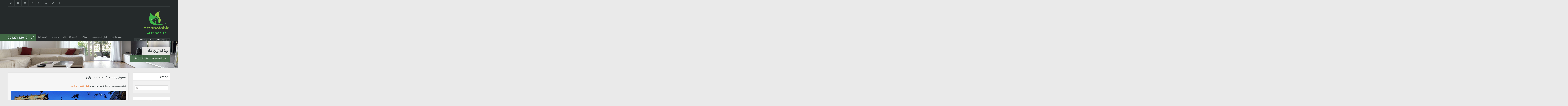

--- FILE ---
content_type: text/html; charset=UTF-8
request_url: https://arzanmoble.com/%D9%85%D8%B9%D8%B1%D9%81%DB%8C-%D9%85%D8%B3%D8%AC%D8%AF-%D8%A7%D9%85%D8%A7%D9%85-%D8%A7%D8%B5%D9%81%D9%87%D8%A7%D9%86/
body_size: 23470
content:
<!doctype html>
<html >
<head>
<base target="_blank">
<meta name="p:domain_verify" content="925f121ad45488203244dc54bcf63db5"/>
<meta name="robots" content="index, follow">
<meta name="language" content="fa">
<!-- Global site tag (gtag.js) - Google Analytics -->
<script async src="https://www.googletagmanager.com/gtag/js?id=UA-112530084-1"></script>
<script>
  window.dataLayer = window.dataLayer || [];
  function gtag(){dataLayer.push(arguments);}
  gtag('js', new Date());

  gtag('config', 'UA-112530084-1');
</script>


    

    <meta charset="UTF-8">
	<link rel="profile" href="http://gmpg.org/xfn/11">
	<meta name="format-detection" content="telephone=no">
	
    <link rel="pingback" href="https://arzanmoble.com/xmlrpc.php">
	<!-- This site is optimized with the Yoast SEO Premium plugin v16.0.1 - https://yoast.com/wordpress/plugins/seo/ -->
	<title>معرفی مسجد امام اصفهان - ایرانگردی و گردشگری اصفهان - ارزان مبله</title><style id="rocket-critical-css">.wp-block-media-text .wp-block-media-text__media{grid-area:media-text-media;margin:0}.wp-block-media-text .wp-block-media-text__content{word-break:break-word;grid-area:media-text-content;padding:0 8%}.rtl{direction:rtl}article,aside,figure,header,nav,section{display:block}html{font-size:100%;-webkit-text-size-adjust:100%;-ms-text-size-adjust:100%}img{max-width:100%;width:auto\9;height:auto;vertical-align:middle;border:0;-ms-interpolation-mode:bicubic}button,input{margin:0;font-size:100%;vertical-align:middle}button,input{*overflow:visible;line-height:normal}button::-moz-focus-inner,input::-moz-focus-inner{padding:0;border:0}button,input[type=submit]{-webkit-appearance:button}body{margin:0;font-family:Helvetica,Arial,sans-serif;font-size:14px;line-height:20px;color:#8b9293;background-color:#fff}a{color:#8b9293;text-decoration:none}.row{margin-left:-20px;*zoom:1}.row:after,.row:before{display:table;content:"";line-height:0}.row:after{clear:both}[class*=span]{float:left;min-height:1px;margin-left:20px}.container{width:940px}.span9{width:700px}.span3{width:220px}.container{margin-right:auto;margin-left:auto;*zoom:1}.container:after,.container:before{display:table;content:"";line-height:0}.container:after{clear:both}p{margin:0 0 10px}h1,h2,h3,h4{margin:10px 0;font-family:Lato,Helvetica,Arial,sans-serif;font-weight:700;line-height:20px;color:#394041;text-rendering:optimizelegibility}h1,h2,h3{line-height:40px}h1{font-size:32px}h2{font-size:28px}h3{font-size:24px}h4{font-size:20px}ul{padding:0;margin:0 0 10px 25px}ul ul{margin-bottom:0}li{line-height:20px}form{margin:0 0 20px}button,input,label{font-size:14px;font-weight:400;line-height:20px}button,input{font-family:Helvetica,Arial,sans-serif}label{display:block;margin-bottom:5px}input[type=password],input[type=text]{display:inline-block;height:20px;padding:4px 6px;margin-bottom:10px;font-size:14px;line-height:20px;color:#394041;border-radius:4px;vertical-align:middle}input[type=password]:-moz-placeholder,input[type=text]:-moz-placeholder{color:#394041}input[type=password]:-ms-input-placeholder,input[type=text]:-ms-input-placeholder{color:#394041}input[type=password]::-webkit-input-placeholder,input[type=text]::-webkit-input-placeholder{color:#394041}input{width:206px}input[type=password],input[type=text]{background-color:#fff;border:1px solid #ccc;box-shadow:inset 0 1px 1px rgba(0,0,0,.075)}input[type=submit]{width:auto}input:-moz-placeholder{color:#999}input:-ms-input-placeholder{color:#999}input::-webkit-input-placeholder{color:#999}input{margin-left:0}.fade{opacity:0}.close{float:right;font-size:20px;font-weight:700;line-height:20px;color:#000;text-shadow:0 1px 0 #fff;opacity:.2;filter:alpha(opacity=20)}button.close{padding:0;background:0;border:0;-webkit-appearance:none}.modal{position:fixed;top:50%;left:50%;z-index:1050;width:560px;margin:-250px 0 0 -280px;background-color:#fff;border:1px solid #999;border:1px solid rgba(0,0,0,.3);*border:1px solid #999;border-radius:6px;box-shadow:0 3px 7px rgba(0,0,0,.3);background-clip:padding-box;outline:0}.modal.fade{top:-25%}.modal-header{padding:9px 15px;border-bottom:1px solid #eee}.modal-header .close{margin-top:2px}.modal-body{position:relative;overflow-y:auto;max-height:400px;padding:15px}.label{display:inline-block;padding:2px 4px;font-size:11.844px;font-weight:700;line-height:14px;color:#fff;vertical-align:baseline;white-space:nowrap;text-shadow:0 -1px 0 rgba(0,0,0,.25);background-color:#999}.label{border-radius:3px}.hide{display:none}.clearfix{*zoom:1}.clearfix:after,.clearfix:before{display:table;content:"";line-height:0}.clearfix:after{clear:both}@-ms-viewport{width:device-width}.clearfix{*zoom:1}.clearfix:after,.clearfix:before{display:table;content:"";line-height:0}.clearfix:after{clear:both}.visible-tablet{display:none!important}@media (min-width:768px) and (max-width:979px){.visible-tablet{display:inherit!important}}@media (min-width:1200px){.row{margin-left:-30px;*zoom:1}.row:after,.row:before{display:table;content:"";line-height:0}.row:after{clear:both}[class*=span]{float:left;min-height:1px;margin-left:30px}.container{width:1170px}.span9{width:870px}.span3{width:270px}input{margin-left:0}}@media (min-width:768px) and (max-width:979px){.row{margin-left:-20px;*zoom:1}.row:after,.row:before{display:table;content:"";line-height:0}.row:after{clear:both}[class*=span]{float:left;min-height:1px;margin-left:20px}.container{width:724px}.span9{width:538px}.span3{width:166px}input{margin-left:0}}@media (max-width:767px){body{padding-left:20px;padding-right:20px}.container{width:auto}.row{margin-left:0}[class*=span]{float:none;display:block;width:100%;margin-left:0;box-sizing:border-box}.modal{position:fixed;top:20px;left:20px;right:20px;width:auto;margin:0}.modal.fade{top:-100px}}@media (max-width:480px){.modal{top:10px;left:10px;right:10px}.modal-header .close{padding:10px;margin:-10px}}@media (max-width:979px){body{padding-top:0}}.screen-reader-text{clip:rect(1px,1px,1px,1px);position:absolute!important;height:1px;width:1px;overflow:hidden}.only-for-print{display:none}.real-btn{font-family:Roboto,Helvetica,Arial,sans-serif;display:inline-block;vertical-align:middle;font-size:13px;line-height:20px;color:#fff;text-align:center;margin-bottom:0;padding:8px 16px;-webkit-padding-before:7px;-webkit-padding-after:7px;border-radius:0;border:0;box-shadow:none;text-shadow:none;background-image:none;background-color:#ec894d;outline:0}.container a,body a{text-decoration:none}body{background-color:#f5f5f5;overflow-x:hidden}.contents{margin-bottom:45px}.main{border-left:1px solid #dedede;border-right:1px solid #dedede;margin-bottom:30px}.sidebar{margin-bottom:30px}input[type=password],input[type=text]{font-family:Roboto,Helvetica,Arial,sans-serif;box-shadow:inset 0 0 2px #e9e9e9;border:1px solid #cdcdcd;height:24px;color:#394041;border-radius:0}.forms-modal{width:340px;margin:-170px 0 0 -150px;border-radius:0}.forms-modal .modal-header{padding:10px 15px 3px}.forms-modal .modal-header .close{margin-left:10px}.forms-modal .modal-body{padding:10px 20px}.forms-modal .form-option{margin-bottom:10px}.forms-modal input[type=password],.forms-modal input[type=text]{width:94%}.forms-modal .forgot-section{display:none}.forms-modal .modal-error,.forms-modal .modal-loader{display:none}.forms-modal .modal-error,.forms-modal .modal-message{margin:10px 0}.forms-modal .modal-error{color:red}.modal-section a.activate-section{color:#394041}.header-wrapper{background-color:#252a2b}#header{position:relative}#header-top{border-bottom:1px solid #343a3b;margin-bottom:30px}.social_networks{float:right;list-style:none;margin:0;padding:0}.social_networks li{display:inline-block;border:0;margin:0 0 0 -4px}.social_networks li a{color:#929a9b;font-size:15px;display:block;text-align:center;line-height:44px;width:44px;height:46px;margin:0;padding:0;outline:0;border-left:1px solid #343a3b}.social_networks li i.fa-lg{font-size:1em}#logo{float:left;max-width:100%;margin:0 auto}#logo a,#logo img{display:inline-block;max-width:100%}#logo img{margin-bottom:20px}#logo h2{margin:25px 0 15px;font-size:30px;line-height:36px}#logo h2 a{color:#fff}#logo h2.logo-heading{position:relative}.tag-line{margin-top:-10px;font-size:11px;margin-left:0;text-align:left}.tag-line span{display:inline-block;background-color:#343a3b;padding:0 10px 1px}.menu-and-contact-wrap{position:absolute;bottom:0;right:0}.main-menu{margin-top:42px;float:right}.main-menu ul{list-style:none;margin:0}.main-menu ul li{float:left;position:relative}.main-menu ul li a{font-family:Lato,Helvetica,Arial,sans-serif;color:#afb4b5;font-size:14px;display:block;text-decoration:none;padding:14px 10px}.main-menu ul li ul{display:none;background-color:#ec894d;width:220px;padding:0;position:absolute;top:48px;left:0;z-index:888}.main-menu ul li ul li{float:none;margin:0}.main-menu ul li ul li a{font-size:13px;padding:10px 10px 12px;color:#fff}.main-menu .rh_menu__responsive{display:none;margin:0 auto;width:100%;padding:10px 0}.main-menu .rh_menu__responsive li{float:none}.main-menu .rh_menu__responsive li ul{display:none;width:100%}.main-menu .rh_menu__responsive .rh_menu__indicator{display:-webkit-box;display:-webkit-flex;display:-ms-flexbox;display:flex;-webkit-box-align:center;-webkit-align-items:center;-ms-flex-align:center;align-items:center;-webkit-box-pack:center;-webkit-justify-content:center;-ms-flex-pack:center;justify-content:center;width:40px;height:48px;position:absolute;right:0;top:0;line-height:.4;color:#fff;background:0;outline:0}.main-menu .rh_menu__hamburger{display:none}.main-menu .rh_menu__hamburger p{display:inline-block;vertical-align:top;font-size:16px;margin:0 0 0 5px;line-height:1.3;color:#fff}.contact-number{float:right;position:relative;margin:42px 0 0;font-size:20px;color:#e7eff7;min-height:48px;line-height:42px;background-color:#4dc7ec}.contact-number a,.contact-number span{color:inherit}.contact-number .fa-phone{background-color:#37b3d9;margin-right:10px;padding:12px 15px 12px 15px;font-size:24px;position:relative}.contact-number .outer-strip{display:block;width:88%;height:100%;position:absolute;right:-88%;bottom:0;background-color:#4dc7ec}@media (min-width:768px){.mobile-version{display:none}}@media (max-width:767px){.mobile-version{display:inline-block}.desktop-version{display:none}}#scroll-top{display:none;position:fixed;right:30px;bottom:40px;height:42px;width:42px;line-height:42px;text-align:center;color:#fff;background-color:#4dc7ec;z-index:9999}.widget{font-family:Roboto,Helvetica,Arial,sans-serif;font-size:13px;line-height:22px;background-color:#f2f2f2;margin-bottom:28px;border:1px solid #dedede}.widget h3{line-height:20px}.widget .title{font-family:Roboto,Helvetica,Arial,sans-serif;font-size:21px;line-height:24px;font-weight:400;margin:0 0 16px;padding:15px 11px 16px 15px;border-bottom:1px solid #dedede;background-color:#fff}.widget ul{list-style:none;margin:0;padding:5px 18px 49px 22px}.widget ul li{font-family:Roboto,Helvetica,Arial,sans-serif;color:#75797a;background:url(https://arzanmoble.com/wp-content/themes/realhomes/assets/classic/images/feature-list-bullet.png) no-repeat 2px 15px;border-bottom:1px solid #dedede;padding:8px 0 8px 14px}.widget ul li a{color:#75797a}.widget ul li:first-child{border-top:1px solid #dedede}.widget #searchform{position:relative;width:190px;margin:0 auto 20px}.widget #searchform label{display:none}.widget #s{padding-right:30px;width:152px;margin-top:20px;margin-bottom:0}.widget #searchsubmit{position:absolute;background:url(https://arzanmoble.com/wp-content/themes/realhomes/assets/classic/styles/images/icon-lense.png) #fff no-repeat center 7px;width:30px;height:30px;right:2px;top:22px;border:0;font-size:0;padding:0}.page-head{margin-bottom:35px;padding-top:42px;min-height:147px}.page-head .container{position:relative}.page-head .wrap{float:left}.page-head p,.page-head span{margin:0}.page-head h1.page-title{font-size:24px;font-family:Roboto,Helvetica,Arial,sans-serif;font-weight:blod;text-transform:capitalize;margin:0}.page-head h1.page-title span{display:inline-block;background-color:#f5f4f3;opacity:.9;padding:7px 38px 7px 18px}.page-head p{background-color:#37b3d9;opacity:.9;padding:17px 20px 17px 18px;color:#fff}.inner-wrapper{padding:16px 20px 25px;border-top:1px solid #dedede;border-bottom:1px solid #dedede;background-color:#fff;margin-bottom:52px}.inner-wrapper figure{position:relative;margin:0 0 32px}.inner-wrapper .hentry{margin-bottom:15px;overflow:hidden;color:#75797a}.post-title{font-size:27px;line-height:36px;font-family:Roboto,Helvetica,Arial,sans-serif;font-weight:400;color:#394041;word-spacing:-1px}.post-title{margin:0 0 17px}.post-meta{font-family:Roboto,Helvetica,Arial,sans-serif;border-top:1px solid #dedede;border-bottom:5px solid #4dc7ec;color:#394041;padding:16px 0 23px;line-height:18px}.post-meta span{color:#394041}.post-meta a{color:#ec894d}.inner-wrapper .hentry .post-meta{display:block}.format-icon{display:block;width:50px;height:44px;position:absolute;top:-49px;right:0}.inspiry-post-nav{position:fixed;top:50%;background:#586162;color:#fff;margin-top:-55px;padding:15px;text-decoration:none;z-index:501;-webkit-transform:translate3d(0,0,0);display:none}.inspiry-post-nav .label{position:absolute;top:50%;background:0;height:22px;line-height:22px;margin-top:-15px;font-size:24px;text-shadow:none}.inspiry-post-nav .entry-image{height:80px;width:80px;display:block}.inspiry-post-nav .entry-image img{border-radius:100px;display:block;max-width:80px}.inspiry-post-prev img{margin-left:5px}.inspiry-post-prev{left:0}.inspiry-post-prev .label{left:6px}.inspiry-post-nav .entry-info{display:block;height:80px;width:220px;display:table}.inspiry-post-prev .entry-info{margin:0 1px 0 20px}.inspiry-post-nav .entry-info span{display:table-cell;vertical-align:middle;font-size:13px;line-height:20px}.inspiry-post-nav .entry-info-wrap{width:1px;overflow:hidden;display:block}.sidebar form{margin:0}.hamburger{padding:0;display:inline-block;font:inherit;color:inherit;text-transform:none;background-color:transparent;border:0;margin:0;overflow:visible}.hamburger-box{width:23px;height:17px;display:inline-block;position:relative}.hamburger-inner{display:block;top:50%;margin-top:-.5px}.hamburger-inner,.hamburger-inner::after,.hamburger-inner::before{width:23px;height:1px;background-color:#fff;border-radius:4px;position:absolute}.hamburger-inner::after,.hamburger-inner::before{content:"";display:block}.hamburger-inner::before{top:-8px}.hamburger-inner::after{bottom:-8px}@media (min-width:1200px){#header .social_networks li a{width:49px}#logo{max-width:100%}.main-menu ul li a{padding:14px 17px;font-size:15px}.main-menu ul li ul{width:234px;top:48px}.main-menu ul li ul li a{padding:10px 17px 12px;font-size:14px}.contact-number{font-size:21px;line-height:46px}.sidebar .widget .title{padding-left:19px}.widget #searchform{width:240px}.widget #s{width:202px}.page-head p{padding:17px 30px 17px 28px}}@media (max-width:979px){body{margin:0;padding:0}#header-top{margin-bottom:15px;text-align:center}#logo{float:none;margin-bottom:10px;text-align:center}#logo img{margin-bottom:5px}#logo h2{margin-bottom:5px}#logo .tag-line{margin-top:0}#header .tag-line{text-align:center}.menu-and-contact-wrap{position:static}.contact-number{float:none;background:0;text-align:center;margin:0 auto 15px;min-height:20px;line-height:18px}.contact-number .fa-phone{background:0;margin-right:10px;padding:0}.contact-number .outer-strip{display:none}.main-menu{float:none;margin:0;margin-bottom:10px;padding:10px 0}.main-menu ul{display:none}.main-menu .rh_menu__hamburger{display:inline-block}.sidebar .widget{background:#fff;margin-bottom:35px}}@media (min-width:768px) and (max-width:979px){.header-wrapper .social_networks{border-top:1px solid #343a3b;float:none;text-align:center;clear:both}.header-wrapper .social_networks li{float:none;display:inline-block}.header-wrapper .social_networks li a{border:0}.tag-line{text-align:center}.contents .main-wrap,.contents .sidebar-wrap{width:724px}.sidebar .widget{background:#fff}.widget #searchform{width:682px}.widget #s{width:644px}}@media (max-width:767px){.social_networks{border-top:1px solid #343a3b;float:none;text-align:center}.social_networks li{float:none;display:inline-block}.social_networks li a{border:0}.tag-line{text-align:center}.page-head{padding-top:20px}.container{width:500px}.widget #searchform{width:458px}.widget #s{width:420px}.forms-modal{width:auto;margin:auto}.format-icon{display:none}}@media (max-width:499px){.page-head{padding-top:15px}.container{width:440px}.sidebar .widget{margin-left:auto;margin-right:auto;width:440px}.widget #searchform{width:398px}.widget #s{width:360px}.format-icon{display:none}}@media (max-width:439px){.main-menu{margin-bottom:0;padding:10px}.page-head{padding-top:25px;min-height:75px;margin-bottom:0}.page-head .wrap{float:none}.page-head h1.page-title{text-align:center}.page-head h1.page-title span{padding-right:18px}.page-head p{text-align:center}.container{width:auto}.sidebar .widget{width:auto}}@media (max-width:439px){.widget #searchform{width:238px}.widget #s{width:200px}.post-meta span{display:block}.post-meta .date{display:inline-block;border-right:0}}@media (max-width:279px){.container{width:auto}.main{border:0}.sidebar .widget{width:auto}.widget{border-left:0;border-right:0}.widget #searchform{width:200px}.widget #s{width:162px}}body{direction:rtl;unicode-bidi:embed}.social_networks{float:left}.social_networks li{margin:0 -4px 0 0}.social_networks li a{border-left:0;border-right:1px solid #343a3b}#logo{float:right}#logo h2.logo-heading{position:relative;left:auto;right:2px}.tag-line{margin-left:auto;margin-right:0;text-align:right}.menu-and-contact-wrap{right:auto;left:0}.main-menu{float:left}.main-menu ul li{float:right}.main-menu ul li ul{left:auto;right:0}.contact-number{float:left;margin:42px 0 0}.contact-number .fa-phone{margin-right:0;margin-left:10px}.contact-number .outer-strip{right:auto;left:-88%}.widget .title{padding:15px 15px 16px 11px}.widget ul{padding:5px 22px 49px 18px}.widget ul li{background:url(https://arzanmoble.com/wp-content/themes/realhomes/assets/classic/images/rtl-feature-list-bullet.png) no-repeat 99% 15px;padding:8px 14px 8px 0}.widget #s{padding-right:6px;padding-left:30px}.widget #searchsubmit{background:url(https://arzanmoble.com/wp-content/themes/realhomes/assets/classic/images/icon-lense.png) #fff no-repeat center 7px;width:30px;height:30px;right:auto;left:2px}.page-head .wrap{float:right}.page-head p,.page-head span{margin:0}.page-head h1.page-title span{padding:7px 18px 7px 38px}.page-head p{padding:17px 18px 17px 20px}.format-icon{right:auto;left:0}#login-modal .close{float:left;margin-left:0;margin-right:10px}@media (min-width:1200px){.sidebar .widget .title{padding-left:11px;padding-right:19px}.page-head p{padding:17px 28px 17px 30px}}@media (max-width:979px){#logo{float:none}.main-menu{float:none}.contact-number{float:none;margin:0 auto 15px}}@media (max-width:767px){.social_networks{float:none}.social_networks li a{border:0}}@media (max-width:439px){#logo{float:none}.main-menu{float:none}}@font-face{font-family:RAYAWPiransans;font-style:normal;font-weight:bold;src:url(https://arzanmoble.com/wp-content/themes/realhomes/fonts/eot/IRANSansWeb_Bold.eot);src:url(https://arzanmoble.com/wp-content/themes/realhomes/fonts/eot/IRANSansWeb_Bold.eot?#iefix) format('embedded-opentype'),url(https://arzanmoble.com/wp-content/themes/realhomes/fonts/woff2/IRANSansWeb_Bold.woff2) format('woff2'),url(https://arzanmoble.com/wp-content/themes/realhomes/fonts/woff/IRANSansWeb_Bold.woff) format('woff'),url(https://arzanmoble.com/wp-content/themes/realhomes/fonts/ttf/IRANSansWeb_Bold.ttf) format('truetype')}@font-face{font-family:RAYAWPiransans;font-style:normal;font-weight:500;src:url(https://arzanmoble.com/wp-content/themes/realhomes/fonts/eot/IRANSansWeb_Medium.eot);src:url(https://arzanmoble.com/wp-content/themes/realhomes/fonts/eot/IRANSansWeb_Medium.eot?#iefix) format('embedded-opentype'),url(https://arzanmoble.com/wp-content/themes/realhomes/fonts/woff2/IRANSansWeb_Medium.woff2) format('woff2'),url(https://arzanmoble.com/wp-content/themes/realhomes/fonts/woff/IRANSansWeb_Medium.woff) format('woff'),url(https://arzanmoble.com/wp-content/themes/realhomes/fonts/ttf/IRANSansWeb_Medium.ttf) format('truetype')}@font-face{font-family:RAYAWPiransans;font-style:normal;font-weight:300;src:url(https://arzanmoble.com/wp-content/themes/realhomes/fonts/eot/IRANSansWeb_Light.eot);src:url(https://arzanmoble.com/wp-content/themes/realhomes/fonts/eot/IRANSansWeb_Light.eot?#iefix) format('embedded-opentype'),url(https://arzanmoble.com/wp-content/themes/realhomes/fonts/woff2/IRANSansWeb_Light.woff2) format('woff2'),url(https://arzanmoble.com/wp-content/themes/realhomes/fonts/woff/IRANSansWeb_Light.woff) format('woff'),url(https://arzanmoble.com/wp-content/themes/realhomes/fonts/ttf/IRANSansWeb_Light.ttf) format('truetype')}@font-face{font-family:RAYAWPiransans;font-style:normal;font-weight:200;src:url(https://arzanmoble.com/wp-content/themes/realhomes/fonts/eot/IRANSansWeb_UltraLight.eot);src:url(https://arzanmoble.com/wp-content/themes/realhomes/fonts/eot/IRANSansWeb_UltraLight.eot?#iefix) format('embedded-opentype'),url(https://arzanmoble.com/wp-content/themes/realhomes/fonts/woff2/IRANSansWeb_UltraLight.woff2) format('woff2'),url(https://arzanmoble.com/wp-content/themes/realhomes/fonts/woff/IRANSansWeb_UltraLight.woff) format('woff'),url(https://arzanmoble.com/wp-content/themes/realhomes/fonts/ttf/IRANSansWeb_UltraLight.ttf) format('truetype')}@font-face{font-family:RAYAWPiransans;font-style:normal;font-weight:normal;src:url(https://arzanmoble.com/wp-content/themes/realhomes/fonts/eot/IRANSansWeb.eot);src:url(https://arzanmoble.com/wp-content/themes/realhomes/fonts/eot/IRANSansWeb.eot?#iefix) format('embedded-opentype'),url(https://arzanmoble.com/wp-content/themes/realhomes/fonts/woff2/IRANSansWeb.woff2) format('woff2'),url(https://arzanmoble.com/wp-content/themes/realhomes/fonts/woff/IRANSansWeb.woff) format('woff'),url(https://arzanmoble.com/wp-content/themes/realhomes/fonts/ttf/IRANSansWeb.ttf) format('truetype')}body,p,a,h1,h2,h3,h4,span{font-family:RAYAWPiransans!important}</style><link rel="preload" href="https://arzanmoble.com/wp-content/cache/min/1/9889df568c29dfde67899e128b162a52.css" data-rocket-async="style" as="style" onload="this.onload=null;this.rel='stylesheet'" media="all" data-minify="1" />
	<meta name="robots" content="index, follow, max-snippet:-1, max-image-preview:large, max-video-preview:-1" />
	<link rel="canonical" href="https://arzanmoble.com/معرفی-مسجد-امام-اصفهان/" />
	<meta property="og:locale" content="fa_IR" />
	<meta property="og:type" content="article" />
	<meta property="og:title" content="معرفی مسجد امام اصفهان - ایرانگردی و گردشگری اصفهان - ارزان مبله" />
	<meta property="og:description" content="معرفی مسجد امام اصفهان مسجد امام‌، در اصفهان، یکی از‌ از مهم‌ترین‌ بناهای بعدازظهر صفویه میباشد که‌ پیش‌خیس به‌ اسم‌های مسجد پاد شاه‌، مسجد سلطانی‌ تازه و جامع‌ِ عباسی‌ شهرت‌ داشت‌. این سازه از شاهکارهای معماری، کاشی‌کاری و نجاری در قرن یازدهم هجری میباشد. مسجد امام، نمایانگر اوج هزار سال مسجدسازی در ایران به شمار..." />
	<meta property="og:url" content="https://arzanmoble.com/معرفی-مسجد-امام-اصفهان/" />
	<meta property="og:site_name" content="اجاره روزانه آپارتمان در تهران" />
	<meta property="article:published_time" content="2024-01-27T01:10:55+00:00" />
	<meta property="article:modified_time" content="2024-01-27T13:04:03+00:00" />
	<meta property="og:image" content="https://arzanmoble.com/wp-content/uploads/2019/12/312121.jpg" />
	<meta property="og:image:width" content="2160" />
	<meta property="og:image:height" content="1348" />
	<meta name="twitter:card" content="summary_large_image" />
	<meta name="twitter:creator" content="@ArzanMoble" />
	<meta name="twitter:site" content="@ArzanMoble" />
	<meta name="twitter:label1" content="نوشته‌شده بدست">
	<meta name="twitter:data1" content="ارزان مبله">
	<script type="application/ld+json" class="yoast-schema-graph">{"@context":"https://schema.org","@graph":[{"@type":"Organization","@id":"https://arzanmoble.com/#organization","name":"ArzanMoble","url":"https://arzanmoble.com/","sameAs":["https://www.instagram.com/arzanmoble/","https://ir.linkedin.com/in/arzanmoble","https://www.youtube.com/channel/UCsg7_M-9gEHQTpKRuB0F_Rw","https://www.pinterest.com/arzanmoble/","https://twitter.com/ArzanMoble"],"logo":{"@type":"ImageObject","@id":"https://arzanmoble.com/#logo","inLanguage":"fa-IR","url":"https://arzanmoble.com/wp-content/uploads/2018/06/828282.png","width":198,"height":188,"caption":"ArzanMoble"},"image":{"@id":"https://arzanmoble.com/#logo"}},{"@type":"WebSite","@id":"https://arzanmoble.com/#website","url":"https://arzanmoble.com/","name":"\u0627\u062c\u0627\u0631\u0647 \u0631\u0648\u0632\u0627\u0646\u0647 \u0622\u067e\u0627\u0631\u062a\u0645\u0627\u0646 \u062f\u0631 \u062a\u0647\u0631\u0627\u0646","description":"\u0627\u062c\u0627\u0631\u0647 \u0622\u067e\u0627\u0631\u062a\u0645\u0627\u0646 \u0645\u0628\u0644\u0647 \u062f\u0631 \u062a\u0647\u0631\u0627\u0646 | \u0627\u062c\u0627\u0631\u0647 \u0633\u0648\u0626\u06cc\u062a \u0645\u0628\u0644\u0647 \u062f\u0631 \u062a\u0647\u0631\u0627\u0646","publisher":{"@id":"https://arzanmoble.com/#organization"},"potentialAction":[{"@type":"SearchAction","target":"https://arzanmoble.com/?s={search_term_string}","query-input":"required name=search_term_string"}],"inLanguage":"fa-IR"},{"@type":"ImageObject","@id":"https://arzanmoble.com/%d9%85%d8%b9%d8%b1%d9%81%db%8c-%d9%85%d8%b3%d8%ac%d8%af-%d8%a7%d9%85%d8%a7%d9%85-%d8%a7%d8%b5%d9%81%d9%87%d8%a7%d9%86/#primaryimage","inLanguage":"fa-IR","url":"https://arzanmoble.com/wp-content/uploads/2019/12/312121.jpg","width":2160,"height":1348},{"@type":"WebPage","@id":"https://arzanmoble.com/%d9%85%d8%b9%d8%b1%d9%81%db%8c-%d9%85%d8%b3%d8%ac%d8%af-%d8%a7%d9%85%d8%a7%d9%85-%d8%a7%d8%b5%d9%81%d9%87%d8%a7%d9%86/#webpage","url":"https://arzanmoble.com/%d9%85%d8%b9%d8%b1%d9%81%db%8c-%d9%85%d8%b3%d8%ac%d8%af-%d8%a7%d9%85%d8%a7%d9%85-%d8%a7%d8%b5%d9%81%d9%87%d8%a7%d9%86/","name":"\u0645\u0639\u0631\u0641\u06cc \u0645\u0633\u062c\u062f \u0627\u0645\u0627\u0645 \u0627\u0635\u0641\u0647\u0627\u0646 - \u0627\u06cc\u0631\u0627\u0646\u06af\u0631\u062f\u06cc \u0648 \u06af\u0631\u062f\u0634\u06af\u0631\u06cc \u0627\u0635\u0641\u0647\u0627\u0646 - \u0627\u0631\u0632\u0627\u0646 \u0645\u0628\u0644\u0647","isPartOf":{"@id":"https://arzanmoble.com/#website"},"primaryImageOfPage":{"@id":"https://arzanmoble.com/%d9%85%d8%b9%d8%b1%d9%81%db%8c-%d9%85%d8%b3%d8%ac%d8%af-%d8%a7%d9%85%d8%a7%d9%85-%d8%a7%d8%b5%d9%81%d9%87%d8%a7%d9%86/#primaryimage"},"datePublished":"2024-01-27T01:10:55+00:00","dateModified":"2024-01-27T13:04:03+00:00","breadcrumb":{"@id":"https://arzanmoble.com/%d9%85%d8%b9%d8%b1%d9%81%db%8c-%d9%85%d8%b3%d8%ac%d8%af-%d8%a7%d9%85%d8%a7%d9%85-%d8%a7%d8%b5%d9%81%d9%87%d8%a7%d9%86/#breadcrumb"},"inLanguage":"fa-IR","potentialAction":[{"@type":"ReadAction","target":["https://arzanmoble.com/%d9%85%d8%b9%d8%b1%d9%81%db%8c-%d9%85%d8%b3%d8%ac%d8%af-%d8%a7%d9%85%d8%a7%d9%85-%d8%a7%d8%b5%d9%81%d9%87%d8%a7%d9%86/"]}]},{"@type":"BreadcrumbList","@id":"https://arzanmoble.com/%d9%85%d8%b9%d8%b1%d9%81%db%8c-%d9%85%d8%b3%d8%ac%d8%af-%d8%a7%d9%85%d8%a7%d9%85-%d8%a7%d8%b5%d9%81%d9%87%d8%a7%d9%86/#breadcrumb","itemListElement":[{"@type":"ListItem","position":1,"item":{"@type":"WebPage","@id":"https://arzanmoble.com/","url":"https://arzanmoble.com/","name":"\u062e\u0627\u0646\u0647"}},{"@type":"ListItem","position":2,"item":{"@type":"WebPage","@id":"https://arzanmoble.com/blogs/","url":"https://arzanmoble.com/blogs/","name":"\u0648\u0628\u0644\u0627\u06af \u0627\u0631\u0632\u0627\u0646 \u0645\u0628\u0644\u0647"}},{"@type":"ListItem","position":3,"item":{"@type":"WebPage","@id":"https://arzanmoble.com/%d9%85%d8%b9%d8%b1%d9%81%db%8c-%d9%85%d8%b3%d8%ac%d8%af-%d8%a7%d9%85%d8%a7%d9%85-%d8%a7%d8%b5%d9%81%d9%87%d8%a7%d9%86/","url":"https://arzanmoble.com/%d9%85%d8%b9%d8%b1%d9%81%db%8c-%d9%85%d8%b3%d8%ac%d8%af-%d8%a7%d9%85%d8%a7%d9%85-%d8%a7%d8%b5%d9%81%d9%87%d8%a7%d9%86/","name":"\u0645\u0639\u0631\u0641\u06cc \u0645\u0633\u062c\u062f \u0627\u0645\u0627\u0645 \u0627\u0635\u0641\u0647\u0627\u0646"}}]},{"@type":"Article","@id":"https://arzanmoble.com/%d9%85%d8%b9%d8%b1%d9%81%db%8c-%d9%85%d8%b3%d8%ac%d8%af-%d8%a7%d9%85%d8%a7%d9%85-%d8%a7%d8%b5%d9%81%d9%87%d8%a7%d9%86/#article","isPartOf":{"@id":"https://arzanmoble.com/%d9%85%d8%b9%d8%b1%d9%81%db%8c-%d9%85%d8%b3%d8%ac%d8%af-%d8%a7%d9%85%d8%a7%d9%85-%d8%a7%d8%b5%d9%81%d9%87%d8%a7%d9%86/#webpage"},"author":{"@id":"https://arzanmoble.com/#/schema/person/9652da7694bc9e55c0403b532f7b5a54"},"headline":"\u0645\u0639\u0631\u0641\u06cc \u0645\u0633\u062c\u062f \u0627\u0645\u0627\u0645 \u0627\u0635\u0641\u0647\u0627\u0646","datePublished":"2024-01-27T01:10:55+00:00","dateModified":"2024-01-27T13:04:03+00:00","mainEntityOfPage":{"@id":"https://arzanmoble.com/%d9%85%d8%b9%d8%b1%d9%81%db%8c-%d9%85%d8%b3%d8%ac%d8%af-%d8%a7%d9%85%d8%a7%d9%85-%d8%a7%d8%b5%d9%81%d9%87%d8%a7%d9%86/#webpage"},"publisher":{"@id":"https://arzanmoble.com/#organization"},"image":{"@id":"https://arzanmoble.com/%d9%85%d8%b9%d8%b1%d9%81%db%8c-%d9%85%d8%b3%d8%ac%d8%af-%d8%a7%d9%85%d8%a7%d9%85-%d8%a7%d8%b5%d9%81%d9%87%d8%a7%d9%86/#primaryimage"},"keywords":"\u0622\u067e\u0627\u0631\u062a\u0645\u0627\u0646 \u0634\u0628\u0627\u0646\u0647 \u062f\u0631 \u062a\u0647\u0631\u0627\u0646,\u0622\u067e\u0627\u0631\u062a\u0645\u0627\u0646 \u0645\u0628\u0644\u0647 \u0634\u0628\u0627\u0646\u0647 \u062f\u0631 \u062a\u0647\u0631\u0627\u0646,\u0622\u067e\u0627\u0631\u062a\u0645\u0627\u0646 \u064a\u06a9 \u0631\u0648\u0632\u0647 \u062f\u0631 \u062a\u0647\u0631\u0627\u0646,\u0627\u062c\u0627\u0631\u0647 \u0622\u067e\u0627\u0631\u062a\u0645\u0627\u0646 \u0645\u0628\u0644\u0647,\u0627\u062c\u0627\u0631\u0647 \u0622\u067e\u0627\u0631\u062a\u0645\u0627\u0646 \u0645\u0628\u0644\u0647 \u0627\u0631\u0632\u0627\u0646 \u062f\u0631 \u062a\u0647\u0631\u0627\u0646,\u0627\u062c\u0627\u0631\u0647 \u0622\u067e\u0627\u0631\u062a\u0645\u0627\u0646 \u0645\u0628\u0644\u0647 \u062c\u0646\u0648\u0628 \u062a\u0647\u0631\u0627\u0646,\u0627\u062c\u0627\u0631\u0647 \u0622\u067e\u0627\u0631\u062a\u0645\u0627\u0646 \u0645\u0628\u0644\u0647 \u062f\u0631 \u062a\u0647\u0631\u0627\u0646,\u0627\u062c\u0627\u0631\u0647 \u0622\u067e\u0627\u0631\u062a\u0645\u0627\u0646 \u0645\u0628\u0644\u0647 \u062f\u0631 \u062a\u0647\u0631\u0627\u0646 \u0627\u0631\u0632\u0627\u0646,\u0627\u062c\u0627\u0631\u0647 \u0622\u067e\u0627\u0631\u062a\u0645\u0627\u0646 \u0645\u0628\u0644\u0647 \u062f\u0631 \u062a\u0647\u0631\u0627\u0646 \u06a9\u0648\u062a\u0627\u0647 \u0645\u062f\u062a,\u0627\u062c\u0627\u0631\u0647 \u0622\u067e\u0627\u0631\u062a\u0645\u0627\u0646 \u0645\u0628\u0644\u0647 \u062f\u0631 \u062a\u0647\u0631\u0627\u0646 \u064a\u06a9 \u0631\u0648\u0632\u0647,\u0627\u062c\u0627\u0631\u0647 \u0622\u067e\u0627\u0631\u062a\u0645\u0627\u0646 \u0645\u0628\u0644\u0647 \u062f\u0631 \u0634\u0631\u0642 \u062a\u0647\u0631\u0627\u0646,\u0627\u062c\u0627\u0631\u0647 \u0622\u067e\u0627\u0631\u062a\u0645\u0627\u0646 \u0645\u0628\u0644\u0647 \u062f\u0631 \u0634\u0645\u0627\u0644 \u062a\u0647\u0631\u0627\u0646,\u0627\u062c\u0627\u0631\u0647 \u0622\u067e\u0627\u0631\u062a\u0645\u0627\u0646 \u0645\u0628\u0644\u0647 \u062f\u0631 \u063a\u0631\u0628 \u062a\u0647\u0631\u0627\u0646,\u0627\u062c\u0627\u0631\u0647 \u0622\u067e\u0627\u0631\u062a\u0645\u0627\u0646 \u0645\u0628\u0644\u0647 \u062f\u0631 \u0645\u0646\u0637\u0642\u0647 \u064a\u06a9 \u062a\u0647\u0631\u0627\u0646,\u0627\u062c\u0627\u0631\u0647 \u062e\u0627\u0646\u0647 \u062f\u0631 \u062a\u0647\u0631\u0627\u0646,\u0627\u062c\u0627\u0631\u0647 \u062e\u0627\u0646\u0647 \u06a9\u0648\u062a\u0627\u0647 \u0645\u062f\u062a,\u0627\u062c\u0627\u0631\u0647 \u062e\u0627\u0646\u0647 \u0645\u0628\u0644\u0647,\u0627\u062c\u0627\u0631\u0647 \u062e\u0627\u0646\u0647 \u0645\u0628\u0644\u0647 \u062f\u0631 \u062a\u0647\u0631\u0627\u0646,\u0627\u062c\u0627\u0631\u0647 \u062e\u0627\u0646\u0647 \u0645\u0628\u0644\u0647 \u062f\u0631 \u062a\u0647\u0631\u0627\u0646 \u067e\u0648\u0646\u06a9,\u0627\u062c\u0627\u0631\u0647 \u062e\u0627\u0646\u0647 \u0645\u0628\u0644\u0647 \u062f\u0631 \u062a\u0647\u0631\u0627\u0646\u067e\u0627\u0631\u0633,\u0627\u062c\u0627\u0631\u0647 \u062e\u0627\u0646\u0647 \u0645\u0628\u0644\u0647 \u062f\u0631 \u0634\u0631\u0642 \u062a\u0647\u0631\u0627\u0646,\u0627\u062c\u0627\u0631\u0647 \u062e\u0627\u0646\u0647 \u0645\u0628\u0644\u0647 \u062f\u0631 \u0634\u0645\u0627\u0644 \u062a\u0647\u0631\u0627\u0646,\u0627\u062c\u0627\u0631\u0647 \u0631\u0648\u0632\u0627\u0646\u0647 \u0622\u067e\u0627\u0631\u062a\u0645\u0627\u0646 \u0645\u0628\u0644\u0647 \u062f\u0631 \u062a\u0647\u0631\u0627\u0646,\u0627\u062c\u0627\u0631\u0647 \u0631\u0648\u0632\u0627\u0646\u0647 \u062e\u0627\u0646\u0647 \u0645\u0628\u0644\u0647,\u0627\u062c\u0627\u0631\u0647 \u0631\u0648\u0632\u0627\u0646\u0647 \u062e\u0627\u0646\u0647 \u0645\u0628\u0644\u0647 \u062f\u0631 \u062a\u0647\u0631\u0627\u0646,\u0627\u062c\u0627\u0631\u0647 \u0631\u0648\u0632\u0627\u0646\u0647 \u0645\u0646\u0632\u0644 \u0645\u0628\u0644\u0647 \u062f\u0631 \u062a\u0647\u0631\u0627\u0646,\u0627\u062c\u0627\u0631\u0647 \u0631\u0648\u0632\u0627\u0646\u0647 \u0647\u062a\u0644 \u0622\u067e\u0627\u0631\u062a\u0645\u0627\u0646,\u0627\u062c\u0627\u0631\u0647 \u0633\u0648\u0626\u064a\u062a \u062f\u0631 \u062a\u0647\u0631\u0627\u0646 \u064a\u06a9 \u0631\u0648\u0632\u0647,\u0627\u062c\u0627\u0631\u0647 \u0633\u0648\u0626\u064a\u062a \u0645\u0628\u0644\u0647,\u0627\u062c\u0627\u0631\u0647 \u0633\u0648\u0626\u064a\u062a \u0645\u0628\u0644\u0647 \u062f\u0631 \u062a\u0647\u0631\u0627\u0646,\u0627\u062c\u0627\u0631\u0647 \u0633\u0648\u0626\u064a\u062a \u0645\u0628\u0644\u0647 \u062f\u0631 \u062a\u0647\u0631\u0627\u0646 \u0631\u0648\u0632\u0627\u0646\u0647,\u0627\u062c\u0627\u0631\u0647 \u06a9\u0648\u062a\u0627\u0647 \u0645\u062f\u062a \u0645\u0646\u0632\u0644,\u0627\u062c\u0627\u0631\u0647 \u06a9\u0648\u062a\u0627\u0647 \u0645\u062f\u062a \u0645\u0646\u0632\u0644 \u0645\u0628\u0644\u0647 \u062f\u0631 \u062a\u0647\u0631\u0627\u0646,\u0627\u062c\u0627\u0631\u0647 \u0645\u0627\u0647\u0627\u0646\u0647 \u0622\u067e\u0627\u0631\u062a\u0645\u0627\u0646 \u0645\u0628\u0644\u0647 \u062f\u0631 \u062a\u0647\u0631\u0627\u0646,\u0627\u062c\u0627\u0631\u0647 \u0645\u0646\u0632\u0644 \u0645\u0628\u0644\u0647,\u0627\u062c\u0627\u0631\u0647 \u0645\u0646\u0632\u0644 \u0645\u0628\u0644\u0647 \u062f\u0631 \u062a\u0647\u0631\u0627\u0646,\u0627\u062c\u0627\u0631\u0647 \u064a \u0622\u067e\u0627\u0631\u062a\u0645\u0627\u0646 \u0645\u0628\u0644\u0647 \u062f\u0631 \u062a\u0647\u0631\u0627\u0646,\u0627\u062c\u0627\u0631\u0647 \u064a \u062e\u0627\u0646\u0647 \u0645\u0628\u0644\u0647 \u062f\u0631 \u062a\u0647\u0631\u0627\u0646,\u0627\u0642\u0627\u0645\u062a \u0631\u0648\u0632\u0627\u0646\u0647 \u062f\u0631 \u062a\u0647\u0631\u0627\u0646,\u062e\u0627\u0646\u0647 \u0634\u0628\u0627\u0646\u0647 \u062f\u0631 \u062a\u0647\u0631\u0627\u0646,\u062e\u0627\u0646\u0647 \u0645\u0628\u0644\u0647,\u0633\u0648\u0626\u064a\u062a \u062a\u0647\u0631\u0627\u0646,\u0633\u0648\u0626\u064a\u062a \u0645\u0628\u0644\u0647 \u062f\u0631 \u062a\u0647\u0631\u0627\u0646","articleSection":"\u0627\u06cc\u0631\u0627\u0646 \u0634\u0646\u0627\u0633\u06cc,\u0627\u06cc\u0631\u0627\u0646\u06af\u0631\u062f\u06cc","inLanguage":"fa-IR"},{"@type":"Person","@id":"https://arzanmoble.com/#/schema/person/9652da7694bc9e55c0403b532f7b5a54","name":"\u0627\u0631\u0632\u0627\u0646 \u0645\u0628\u0644\u0647","image":{"@type":"ImageObject","@id":"https://arzanmoble.com/#personlogo","inLanguage":"fa-IR","url":"https://secure.gravatar.com/avatar/c439c19581dcebb609709fcb7c437bac?s=96&d=mm&r=g","caption":"\u0627\u0631\u0632\u0627\u0646 \u0645\u0628\u0644\u0647"}}]}</script>
	<!-- / Yoast SEO Premium plugin. -->


<link rel='dns-prefetch' href='//fonts.googleapis.com' />
<link href='https://fonts.gstatic.com' crossorigin rel='preconnect' />
<link rel="alternate" type="application/rss+xml" title="اجاره روزانه آپارتمان در تهران &raquo; خوراک" href="https://arzanmoble.com/feed/" />
<link rel="alternate" type="application/rss+xml" title="اجاره روزانه آپارتمان در تهران &raquo; خوراک دیدگاه‌ها" href="https://arzanmoble.com/comments/feed/" />
<link rel="alternate" type="application/rss+xml" title="اجاره روزانه آپارتمان در تهران &raquo; معرفی مسجد امام اصفهان خوراک دیدگاه‌ها" href="https://arzanmoble.com/%d9%85%d8%b9%d8%b1%d9%81%db%8c-%d9%85%d8%b3%d8%ac%d8%af-%d8%a7%d9%85%d8%a7%d9%85-%d8%a7%d8%b5%d9%81%d9%87%d8%a7%d9%86/feed/" />
<style type="text/css">
img.wp-smiley,
img.emoji {
	display: inline !important;
	border: none !important;
	box-shadow: none !important;
	height: 1em !important;
	width: 1em !important;
	margin: 0 .07em !important;
	vertical-align: -0.1em !important;
	background: none !important;
	padding: 0 !important;
}
</style>
	



<style id='rs-plugin-settings-inline-css' type='text/css'>
.tp-caption a{color:#ff7302;text-shadow:none;-webkit-transition:all 0.2s ease-out;-moz-transition:all 0.2s ease-out;-o-transition:all 0.2s ease-out;-ms-transition:all 0.2s ease-out}.tp-caption a:hover{color:#ffa902}
</style>
<link rel='preload'   href='//fonts.googleapis.com/css?family=Lato%3A400%2C400i%2C700%2C700i%7CRoboto%3A400%2C400i%2C500%2C500i%2C700%2C700i&#038;subset=latin%2Clatin-ext&#038;ver=3.3.1&#038;display=swap' data-rocket-async="style" as="style" onload="this.onload=null;this.rel='stylesheet'" type='text/css' media='all' />









<style id='rocket-lazyload-inline-css' type='text/css'>
.rll-youtube-player{position:relative;padding-bottom:56.23%;height:0;overflow:hidden;max-width:100%;}.rll-youtube-player iframe{position:absolute;top:0;left:0;width:100%;height:100%;z-index:100;background:0 0}.rll-youtube-player img{bottom:0;display:block;left:0;margin:auto;max-width:100%;width:100%;position:absolute;right:0;top:0;border:none;height:auto;cursor:pointer;-webkit-transition:.4s all;-moz-transition:.4s all;transition:.4s all}.rll-youtube-player img:hover{-webkit-filter:brightness(75%)}.rll-youtube-player .play{height:72px;width:72px;left:50%;top:50%;margin-left:-36px;margin-top:-36px;position:absolute;background:url(https://arzanmoble.com/wp-content/plugins/wp-rocket/assets/img/youtube.png) no-repeat;cursor:pointer}
</style>
<script type='text/javascript' src='https://arzanmoble.com/wp-includes/js/jquery/jquery.js?ver=1.12.4-wp' defer></script>




<link rel='https://api.w.org/' href='https://arzanmoble.com/wp-json/' />
<link rel="EditURI" type="application/rsd+xml" title="RSD" href="https://arzanmoble.com/xmlrpc.php?rsd" />
<link rel="wlwmanifest" type="application/wlwmanifest+xml" href="https://arzanmoble.com/wp-includes/wlwmanifest.xml" /> 
<meta name="generator" content="WordPress 5.2.21" />
<link rel='shortlink' href='https://arzanmoble.com/?p=7516' />
<style type='text/css' id='dynamic-css'>

.header-wrapper, #currency-switcher #selected-currency, #currency-switcher-list li{
background-color:#252a2b;
}

#logo h2 a{
color:#ffffff;
}

#logo h2 a:hover, #logo h2 a:focus, #logo h2 a:active{
color:#4dc7ec;
}

.tag-line span{
color:#8b9293;
}

.tag-line span{
background-color:#343a3b;
}

.page-head h1.page-title span{
color:#394041;
}

.page-head h1.page-title span{
background-color:#f5f4f3;
}

.page-head p{
color:#ffffff;
}

.page-head p{
background-color:#db580d;
}

.header-wrapper, #contact-email, #contact-email a, .user-nav a, .social_networks li a, #currency-switcher #selected-currency, #currency-switcher-list li{
color:#929A9B;
}

#contact-email a:hover, .user-nav a:hover{
color:#b0b8b9;
}

#header-top, .social_networks li a, .user-nav a, .header-wrapper .social_networks, #currency-switcher #selected-currency, #currency-switcher-list li{
border-color:#343A3B;
}

.main-menu ul li a{
color:#afb4b5;
}

.main-menu ul li.current-menu-ancestor > a, .main-menu ul li.current-menu-parent > a, .main-menu ul li.current-menu-item > a, .main-menu ul li.current_page_item > a, .main-menu ul li:hover > a, .main-menu ul li ul, .main-menu ul li ul li ul{
background-color:#8c2023;
}

.main-menu ul li.current-menu-ancestor > a, .main-menu ul li.current-menu-parent > a, .main-menu ul li.current-menu-item > a, .main-menu ul li.current_page_item > a, .main-menu ul li:hover > a, .main-menu ul li ul, .main-menu ul li ul li a, .main-menu ul li ul li ul, .main-menu ul li ul li ul li a{
color:#ffffff;
}

.main-menu ul li ul li:hover > a, .main-menu ul li ul li ul li:hover > a{
background-color:#8c2023;
}

.main-menu ul li .menu-item-desc{
color:#8c2023;
}

.main-menu ul li .menu-item-desc{
background-color:#ffffff;
}

.slide-description h3, .slide-description h3 a{
color:#394041;
}

.slide-description h3 a:hover, .slide-description h3 a:focus, .slide-description h3 a:active{
color:#8c2023;
}

.slide-description p{
color:#8b9293;
}

.slide-description span{
color:#8c2023;
}

.slide-description .know-more{
color:#ffffff;
}

.slide-description .know-more{
background-color:#8c2023;
}

.slide-description .know-more:hover{
background-color:#000000;
}

.SFOI__content{
margin-top:50px;
}

.property-item{
background-color:#ffffff;
}

.property-item, .property-item .property-meta, .property-item .property-meta span{
border-color:#dedede;
}

.property-item h4, .property-item h4 a, .es-carousel-wrapper ul li h4 a{
color:#394041;
}

.property-item h4 a:hover, .property-item h4 a:focus, .property-item h4 a:active, .es-carousel-wrapper ul li h4 a:hover, .es-carousel-wrapper ul li h4 a:focus, .es-carousel-wrapper ul li h4 a:active{
color:#8c2023;
}

.property-item .price, .es-carousel-wrapper ul li .price, .property-item .price small{
color:#ffffff;
}

.property-item .price, .es-carousel-wrapper ul li .price{
background-color:#8c2023;
}

.property-item figure figcaption{
color:#ffffff;
}

.property-item figure figcaption{
background-color:#8c2023;
}

.property-item p, .es-carousel-wrapper ul li p{
color:#8b9293;
}

.more-details, .es-carousel-wrapper ul li p a{
color:#394041;
}

.more-details:hover, .more-details:focus, .more-details:active, .es-carousel-wrapper ul li p a:hover, .es-carousel-wrapper ul li p a:focus, .es-carousel-wrapper ul li p a:active{
color:#8c2023;
}

.property-item .property-meta span{
color:#394041;
}

.property-item .property-meta{
background-color:#f5f5f5;
}

#footer .widget .title{
color:#394041;
}

#footer .widget .textwidget, #footer .widget, #footer-bottom p{
color:#8b9293;
}

#footer .widget ul li a, #footer .widget a, #footer-bottom a{
color:#75797A;
}

#footer .widget ul li a:hover, #footer .widget ul li a:focus, #footer.widget ul li a:active, #footer .widget a:hover, #footer .widget a:focus, #footer .widget a:active, #footer-bottom a:hover, #footer-bottom a:focus, #footer-bottom a:active{
color:#c41b1b;
}

#footer-bottom{
border-color:#dedede;
}

.real-btn{
color:#ffffff;
}

.real-btn{
background-color:#8c2023;
}

.real-btn:hover, .real-btn.current{
color:#ffffff;
}

.real-btn:hover, .real-btn.current{
background-color:#8c2f32;
}

#scroll-top{
background-color:#8c2023;
}

#scroll-top:hover{
background-color:#dd3333;
}

.home-features-section .home-features-bg{
background-color:#f5f5f5;
}

.home-features-section .home-features-bg{
background-image:url("");
}


									.home-features-section .headings h2,
									.home-features-section .headings p,
									.home-features-section .features-wrapper .features-single .feature-content h4,
									.home-features-section .features-wrapper .features-single .feature-content p
								{
color:#FFFFFF;
}

.gallery-item .media_container{
background-color:rgba(140,32,35,0.9);
}


									.single article p,
									.single article ul,
									.single article ol,
									.inner-wrapper .hentry
								{
color:#8B9293;
}

.post-meta{
border-bottom:5px solid #8c2023;
}


									.format-image .format-icon.image,
									.format-video .format-icon.video,
									.format-gallery .format-icon.gallery
								{
background-color:#8c2023;
}


									#comments-title,
									#respond #reply-title
								{
border-top:2px solid #8c2023;
}

@media (min-width: 980px) {
.contact-number, .contact-number .outer-strip{
background-color:#8c2023;
}

.contact-number{
color:#e7eff7;
}

.contact-number .fa-phone{
background-color:#8c2023;
}

}
</style>		<!--[if lt IE 9]>
		<script src="https://html5shim.googlecode.com/svn/trunk/html5.js"></script>
		<![endif]-->
		<style type="text/css" id="custom-background-css">
body.custom-background { background-color: #eaeaea; }
</style>
	<meta name="generator" content="Powered by Slider Revolution 5.4.1 - responsive, Mobile-Friendly Slider Plugin for WordPress with comfortable drag and drop interface." />
		<style type="text/css" id="wp-custom-css">
			.page-head p 
{background-color:#416845}
.tagcloud a
{background-color:#416845}
#overview .property-item .price span {background-color:#5a5a5a}
.page-head div.page-breadcrumbs{background-color:#416845}
.tag-line span{color:#ffff
}
#map_canvas
{display:none}
.property-grid .property-item span{color:#5a5a5a}
#footer .widget ul.featured-properties li .price, ul.featured-properties li .price{color:#8c2023}
.property-item p, .es-carousel-wrapper ul li p{color:#040c0e}
#overview .property-item ul.additional-details{color:#040c0e}
.property-grid .property-item p{color:#040c0e}
#overview .property-item address.title{font-size:18px}
.property-items .narrative p{color:#394041;}
.slide-description{width: 200px;}
.widget .title{font-size:18px;}
.property-item figure figcaption{font-size:10px;background-color:#416845;}
.single article p, .single article ul, .single article ol, .inner-wrapper .hentry{color:#000;}
a:hover{color:#961000;}
.tagcloud a:hover{background:#f5f5f5;}
.main-menu ul li.current-menu-ancestor > a, .main-menu ul li.current-menu-parent > a, .main-menu ul li.current-menu-item > a, .main-menu ul li.current_page_item > a, .main-menu ul li:hover > a, .main-menu ul li ul, .main-menu ul li ul li ul{border-radius:8px;}
#scroll-top{right:930px;}
.widget ul{padding:5px 1px 2px 18px}
.inner-wrapper
{border-bottom:none;background-color:#f6f6f6;
}
.property-items .narrative
{padding-bottom: 40px;margin-top:-10px}
.rh_slide__container .rh_slide__details .rh_prop_details .rh_prop_details__buttons a
{background: #8c2023;
border: 1px solid #8c2023;}
.rh_slide__container .rh_slide__details .rh_prop_details .rh_prop_details__buttons a:hover
{border: 1px solid #8c2023;}
.rh_slide__container figure .statuses a
{background: #8c2023;}
.rh_slide__container figure .statuses a:hover{background: #8c2023;}
.rh_slide__container .rh_slide__details .rh_prop_details .rh_prop_details__price .price{color: #bd3539;}
.property-item .price, .es-carousel-wrapper ul li .price{background-color: #416845;}
.main-menu ul li.current-menu-ancestor > a, .main-menu ul li.current-menu-parent > a, .main-menu ul li.current-menu-item > a, .main-menu ul li.current_page_item > a, .main-menu ul li:hover > a, .main-menu ul li ul, .main-menu ul li ul li ul{background-color: #416845;}
.main-menu ul li ul li:hover > a, .main-menu ul li ul li ul li:hover > a{background-color:#6b9f71}
.contact-number, .contact-number .outer-strip{background-color: #416845;}
.contact-number .fa-phone{background-color: #416845;}
.real-btn
{background-color:#416845}
.real-btn:hover, .real-btn.current{background-color:#416845;}
#scroll-top{background-color:#416845;}
.property-item figure span.property-label
{
	background-color:red;
}		</style>
		<noscript><style id="rocket-lazyload-nojs-css">.rll-youtube-player, [data-lazy-src]{display:none !important;}</style></noscript><script>
/*! loadCSS rel=preload polyfill. [c]2017 Filament Group, Inc. MIT License */
(function(w){"use strict";if(!w.loadCSS){w.loadCSS=function(){}}
var rp=loadCSS.relpreload={};rp.support=(function(){var ret;try{ret=w.document.createElement("link").relList.supports("preload")}catch(e){ret=!1}
return function(){return ret}})();rp.bindMediaToggle=function(link){var finalMedia=link.media||"all";function enableStylesheet(){link.media=finalMedia}
if(link.addEventListener){link.addEventListener("load",enableStylesheet)}else if(link.attachEvent){link.attachEvent("onload",enableStylesheet)}
setTimeout(function(){link.rel="stylesheet";link.media="only x"});setTimeout(enableStylesheet,3000)};rp.poly=function(){if(rp.support()){return}
var links=w.document.getElementsByTagName("link");for(var i=0;i<links.length;i++){var link=links[i];if(link.rel==="preload"&&link.getAttribute("as")==="style"&&!link.getAttribute("data-loadcss")){link.setAttribute("data-loadcss",!0);rp.bindMediaToggle(link)}}};if(!rp.support()){rp.poly();var run=w.setInterval(rp.poly,500);if(w.addEventListener){w.addEventListener("load",function(){rp.poly();w.clearInterval(run)})}else if(w.attachEvent){w.attachEvent("onload",function(){rp.poly();w.clearInterval(run)})}}
if(typeof exports!=="undefined"){exports.loadCSS=loadCSS}
else{w.loadCSS=loadCSS}}(typeof global!=="undefined"?global:this))
</script>
</head>
<body class="rtl post-template-default single single-post postid-7516 single-format-standard custom-background">

    
<!-- Start Header -->
<div class="header-wrapper">

	<div class="container"><!-- Start Header Container -->

		
<header id="header" class="clearfix">

	<div id="header-top" class="clearfix">
		
		<!-- Social Navigation -->
		    <ul class="social_networks clearfix">
                            <li class="facebook">
                    <a target="_blank" href="#"><i class="fa fa-facebook fa-lg"></i></a>
                </li>
                                <li class="twitter">
                    <a target="_blank" href="https://twitter.com/ArzanMoble"><i class="fa fa-twitter fa-lg"></i></a>
                </li>
                                <li class="linkedin">
                    <a target="_blank" href="#"><i class="fa fa-linkedin fa-lg"></i></a>
                </li>
                                <li class="gplus">
                    <a target="_blank" href="https://plus.google.com/101386552707810075550"><i class="fa fa-google-plus fa-lg"></i></a>
                </li>
                                <li class="instagram">
                    <a target="_blank" href="https://www.instagram.com/arzanmoble/"> <i class="fa fa-instagram fa-lg"></i></a>
                </li>
                                <li class="youtube">
                    <a target="_blank" href="https://www.youtube.com/channel/UCsg7_M-9gEHQTpKRuB0F_Rw"> <i class="fa fa-youtube-square fa-lg"></i></a>
                </li>
                                <li class="pinterest">
                    <a target="_blank" href="https://www.pinterest.com/arzanmoble/"> <i class="fa fa-pinterest fa-lg"></i></a>
                </li>
                                <li class="rss">
                    <a target="_blank" href="https://arzanmoble.com/feed/"> <i class="fa fa-rss fa-lg"></i></a>
                </li>
                    </ul>
    
		<!-- User Navigation -->
		
	</div>

	<!-- Logo -->
	<div id="logo">

					<a title="اجاره روزانه آپارتمان در تهران" href="https://arzanmoble.com">
				<img width="198" height="188" src="data:image/svg+xml,%3Csvg%20xmlns='http://www.w3.org/2000/svg'%20viewBox='0%200%20198%20188'%3E%3C/svg%3E" alt="اجاره روزانه آپارتمان در تهران" data-lazy-src="https://arzanmoble.com/wp-content/uploads/2018/07/logofix.png"><noscript><img width="198" height="188" src="https://arzanmoble.com/wp-content/uploads/2018/07/logofix.png" alt="اجاره روزانه آپارتمان در تهران"></noscript>
			</a>
			<h2 class="logo-heading only-for-print">
				<a href="https://arzanmoble.com"  title="اجاره روزانه آپارتمان در تهران">
					اجاره روزانه آپارتمان در تهران				</a>
			</h2>
			<div class="tag-line"><span>اجاره آپارتمان مبله در تهران | اجاره سوئیت مبله در تهران</span></div>	</div>


	<div class="menu-and-contact-wrap">
		<h2  class="contact-number "><i class="fa fa-phone"></i><span class="desktop-version">09127152910</span><a class="mobile-version" href="tel://09127152910" title="Make a Call">09127152910</a><span class="outer-strip"></span></h2>
		<!-- Start Main Menu-->
		<nav class="main-menu">
			<div class="rh_menu__hamburger hamburger hamburger--squeeze">
				<div class="hamburger-box">
					<div class="hamburger-inner"></div>
				</div>
				<p>Menu</p>
			</div>
			<div class="menu-main-menu-container"><ul id="menu-main-menu" class="rh_menu__main_menu clearfix"><li id="menu-item-834" class="menu-item menu-item-type-post_type menu-item-object-page menu-item-home menu-item-834"><a href="https://arzanmoble.com/">صفحه اصلی</a></li>
<li id="menu-item-1153" class="menu-item menu-item-type-custom menu-item-object-custom menu-item-has-children menu-item-1153"><a href="https://arzanmoble.com/%D9%86%D9%88%D8%B9%20%D9%85%D9%84%D9%83/%d8%a7%d8%ac%d8%a7%d8%b1%d9%87/">اجاره آپارتمان مبله</a>
<ul class="sub-menu">
	<li id="menu-item-1163" class="menu-item menu-item-type-taxonomy menu-item-object-property-city menu-item-1163"><a href="https://arzanmoble.com/شهر%20ملك/tehran/">تهران</a></li>
	<li id="menu-item-4115" class="menu-item menu-item-type-taxonomy menu-item-object-property-type menu-item-4115"><a href="https://arzanmoble.com/نوع%20ملك/%d8%a7%d8%ac%d8%a7%d8%b1%d9%87-%d8%b3%d9%88%d8%a6%db%8c%d8%aa-%d8%b1%d9%88%d8%b2%d8%a7%d9%86%d9%87-%d8%af%d8%b1-%d8%aa%d9%87%d8%b1%d8%a7%d9%86/">اجاره سوئیت روزانه در تهران</a></li>
	<li id="menu-item-4114" class="menu-item menu-item-type-taxonomy menu-item-object-property-type menu-item-4114"><a href="https://arzanmoble.com/نوع%20ملك/%d8%a7%d8%ac%d8%a7%d8%b1%d9%87-%d8%b1%d9%88%d8%b2%d8%a7%d9%86%d9%87-%d8%ae%d8%a7%d9%86%d9%87-%d8%af%d8%b1-%d8%aa%d9%87%d8%b1%d8%a7%d9%86/">اجاره روزانه خانه در تهران</a></li>
	<li id="menu-item-4116" class="menu-item menu-item-type-taxonomy menu-item-object-property-type menu-item-4116"><a href="https://arzanmoble.com/نوع%20ملك/%d8%a7%d8%ac%d8%a7%d8%b1%d9%87-%d8%b1%d9%88%d8%b2%d8%a7%d9%86%d9%87-%d8%a2%d9%be%d8%a7%d8%b1%d8%aa%d9%85%d8%a7%d9%86-%d8%af%d8%b1-%d8%aa%d9%87%d8%b1%d8%a7%d9%86/">اجاره روزانه آپارتمان در تهران</a></li>
	<li id="menu-item-4194" class="menu-item menu-item-type-taxonomy menu-item-object-property-type menu-item-4194"><a href="https://arzanmoble.com/نوع%20ملك/%d8%a7%d8%ac%d8%a7%d8%b1%d9%87-%d8%ae%d8%a7%d9%86%d9%87-%d9%85%d8%a8%d9%84%d9%87-%d8%af%d8%b1-%d8%aa%d9%87%d8%b1%d8%a7%d9%86/">اجاره خانه مبله در تهران</a></li>
	<li id="menu-item-4119" class="menu-item menu-item-type-taxonomy menu-item-object-property-type menu-item-4119"><a href="https://arzanmoble.com/نوع%20ملك/%d8%a7%d8%ac%d8%a7%d8%b1%d9%87-%d8%a2%d9%be%d8%a7%d8%b1%d8%aa%d9%85%d8%a7%d9%86-%d9%85%d8%a8%d9%84%d9%87-%d8%af%d8%b1-%d8%aa%d9%87%d8%b1%d8%a7%d9%86-%da%a9%d9%88%d8%aa%d8%a7%d9%87-%d9%85%d8%af%d8%aa/">اجاره آپارتمان مبله در تهران کوتاه مدت</a></li>
	<li id="menu-item-4118" class="menu-item menu-item-type-taxonomy menu-item-object-property-type menu-item-4118"><a href="https://arzanmoble.com/نوع%20ملك/%d8%a7%d8%ac%d8%a7%d8%b1%d9%87-%d8%b3%d9%88%d8%a6%db%8c%d8%aa-%d8%af%d8%b1-%d8%aa%d9%87%d8%b1%d8%a7%d9%86/">اجاره سوئیت در تهران</a></li>
	<li id="menu-item-4117" class="menu-item menu-item-type-taxonomy menu-item-object-property-type menu-item-4117"><a href="https://arzanmoble.com/نوع%20ملك/%d8%a7%d8%ac%d8%a7%d8%b1%d9%87-%d8%b3%d9%88%d8%a6%db%8c%d8%aa-%d9%85%d8%a8%d9%84%d9%87-%d8%af%d8%b1-%d8%aa%d9%87%d8%b1%d8%a7%d9%86/">اجاره سوئیت مبله در تهران</a></li>
	<li id="menu-item-4865" class="menu-item menu-item-type-taxonomy menu-item-object-property-type menu-item-4865"><a href="https://arzanmoble.com/نوع%20ملك/%d8%a7%d8%ac%d8%a7%d8%b1%d9%87-%d8%b3%d9%88%d8%a6%db%8c%d8%aa-%d9%85%d8%a8%d9%84%d9%87-%d8%aa%d9%87%d8%b1%d8%a7%d9%86/">اجاره سوئیت مبله تهران</a></li>
	<li id="menu-item-5547" class="menu-item menu-item-type-taxonomy menu-item-object-property-type menu-item-5547"><a href="https://arzanmoble.com/نوع%20ملك/%d8%a7%d8%ac%d8%a7%d8%b1%d9%87-%d8%a2%d9%be%d8%a7%d8%b1%d8%aa%d9%85%d8%a7%d9%86-%d9%85%d8%a8%d9%84%d9%87-%d8%af%d8%b1-%d8%aa%d9%87%d8%b1%d8%a7%d9%86/">اجاره آپارتمان مبله در تهران</a></li>
	<li id="menu-item-5548" class="menu-item menu-item-type-taxonomy menu-item-object-property-type menu-item-5548"><a href="https://arzanmoble.com/نوع%20ملك/%d8%a7%d8%ac%d8%a7%d8%b1%d9%87-%d8%b1%d9%88%d8%b2%d8%a7%d9%86%d9%87-%d8%b3%d9%88%d8%a6%db%8c%d8%aa-%d8%a7%d8%b1%d8%b2%d8%a7%d9%86-%d8%af%d8%b1-%d8%aa%d9%87%d8%b1%d8%a7%d9%86/">اجاره روزانه سوئیت ارزان در تهران</a></li>
	<li id="menu-item-5549" class="menu-item menu-item-type-taxonomy menu-item-object-property-type menu-item-5549"><a href="https://arzanmoble.com/نوع%20ملك/%d8%a7%d8%ac%d8%a7%d8%b1%d9%87-%d8%ae%d8%a7%d9%86%d9%87-%db%8c%da%a9-%d8%b1%d9%88%d8%b2%d9%87-%d8%af%d8%b1-%d8%aa%d9%87%d8%b1%d8%a7%d9%86/">اجاره خانه یک روزه در تهران</a></li>
	<li id="menu-item-5550" class="menu-item menu-item-type-taxonomy menu-item-object-property-type menu-item-5550"><a href="https://arzanmoble.com/نوع%20ملك/%d8%a7%d8%ac%d8%a7%d8%b1%d9%87-%d8%b3%d9%88%d8%a6%db%8c%d8%aa-%d8%af%d8%b1-%d8%aa%d9%87%d8%b1%d8%a7%d9%86-%db%8c%da%a9-%d8%b1%d9%88%d8%b2%d9%87/">اجاره سوئیت در تهران یک روزه</a></li>
</ul>
</li>
<li id="menu-item-4775" class="menu-item menu-item-type-custom menu-item-object-custom menu-item-4775"><a href="http://blog.arzanmoble.com">وبلاگ</a></li>
<li id="menu-item-4668" class="menu-item menu-item-type-post_type menu-item-object-page menu-item-4668"><a href="https://arzanmoble.com/submit-property/">ثبت رایگان ملک</a></li>
<li id="menu-item-4712" class="menu-item menu-item-type-post_type menu-item-object-page menu-item-4712"><a href="https://arzanmoble.com/about-us/">درباره ما</a></li>
<li id="menu-item-1285" class="menu-item menu-item-type-post_type menu-item-object-page menu-item-1285"><a href="https://arzanmoble.com/contact-us/">تماس با ما</a></li>
</ul></div><div class="menu-main-menu-container"><ul id="menu-main-menu-1" class="rh_menu__responsive clearfix"><li class="menu-item menu-item-type-post_type menu-item-object-page menu-item-home menu-item-834"><a href="https://arzanmoble.com/">صفحه اصلی</a></li>
<li class="menu-item menu-item-type-custom menu-item-object-custom menu-item-has-children menu-item-1153"><a href="https://arzanmoble.com/%D9%86%D9%88%D8%B9%20%D9%85%D9%84%D9%83/%d8%a7%d8%ac%d8%a7%d8%b1%d9%87/">اجاره آپارتمان مبله</a>
<ul class="sub-menu">
	<li class="menu-item menu-item-type-taxonomy menu-item-object-property-city menu-item-1163"><a href="https://arzanmoble.com/شهر%20ملك/tehran/">تهران</a></li>
	<li class="menu-item menu-item-type-taxonomy menu-item-object-property-type menu-item-4115"><a href="https://arzanmoble.com/نوع%20ملك/%d8%a7%d8%ac%d8%a7%d8%b1%d9%87-%d8%b3%d9%88%d8%a6%db%8c%d8%aa-%d8%b1%d9%88%d8%b2%d8%a7%d9%86%d9%87-%d8%af%d8%b1-%d8%aa%d9%87%d8%b1%d8%a7%d9%86/">اجاره سوئیت روزانه در تهران</a></li>
	<li class="menu-item menu-item-type-taxonomy menu-item-object-property-type menu-item-4114"><a href="https://arzanmoble.com/نوع%20ملك/%d8%a7%d8%ac%d8%a7%d8%b1%d9%87-%d8%b1%d9%88%d8%b2%d8%a7%d9%86%d9%87-%d8%ae%d8%a7%d9%86%d9%87-%d8%af%d8%b1-%d8%aa%d9%87%d8%b1%d8%a7%d9%86/">اجاره روزانه خانه در تهران</a></li>
	<li class="menu-item menu-item-type-taxonomy menu-item-object-property-type menu-item-4116"><a href="https://arzanmoble.com/نوع%20ملك/%d8%a7%d8%ac%d8%a7%d8%b1%d9%87-%d8%b1%d9%88%d8%b2%d8%a7%d9%86%d9%87-%d8%a2%d9%be%d8%a7%d8%b1%d8%aa%d9%85%d8%a7%d9%86-%d8%af%d8%b1-%d8%aa%d9%87%d8%b1%d8%a7%d9%86/">اجاره روزانه آپارتمان در تهران</a></li>
	<li class="menu-item menu-item-type-taxonomy menu-item-object-property-type menu-item-4194"><a href="https://arzanmoble.com/نوع%20ملك/%d8%a7%d8%ac%d8%a7%d8%b1%d9%87-%d8%ae%d8%a7%d9%86%d9%87-%d9%85%d8%a8%d9%84%d9%87-%d8%af%d8%b1-%d8%aa%d9%87%d8%b1%d8%a7%d9%86/">اجاره خانه مبله در تهران</a></li>
	<li class="menu-item menu-item-type-taxonomy menu-item-object-property-type menu-item-4119"><a href="https://arzanmoble.com/نوع%20ملك/%d8%a7%d8%ac%d8%a7%d8%b1%d9%87-%d8%a2%d9%be%d8%a7%d8%b1%d8%aa%d9%85%d8%a7%d9%86-%d9%85%d8%a8%d9%84%d9%87-%d8%af%d8%b1-%d8%aa%d9%87%d8%b1%d8%a7%d9%86-%da%a9%d9%88%d8%aa%d8%a7%d9%87-%d9%85%d8%af%d8%aa/">اجاره آپارتمان مبله در تهران کوتاه مدت</a></li>
	<li class="menu-item menu-item-type-taxonomy menu-item-object-property-type menu-item-4118"><a href="https://arzanmoble.com/نوع%20ملك/%d8%a7%d8%ac%d8%a7%d8%b1%d9%87-%d8%b3%d9%88%d8%a6%db%8c%d8%aa-%d8%af%d8%b1-%d8%aa%d9%87%d8%b1%d8%a7%d9%86/">اجاره سوئیت در تهران</a></li>
	<li class="menu-item menu-item-type-taxonomy menu-item-object-property-type menu-item-4117"><a href="https://arzanmoble.com/نوع%20ملك/%d8%a7%d8%ac%d8%a7%d8%b1%d9%87-%d8%b3%d9%88%d8%a6%db%8c%d8%aa-%d9%85%d8%a8%d9%84%d9%87-%d8%af%d8%b1-%d8%aa%d9%87%d8%b1%d8%a7%d9%86/">اجاره سوئیت مبله در تهران</a></li>
	<li class="menu-item menu-item-type-taxonomy menu-item-object-property-type menu-item-4865"><a href="https://arzanmoble.com/نوع%20ملك/%d8%a7%d8%ac%d8%a7%d8%b1%d9%87-%d8%b3%d9%88%d8%a6%db%8c%d8%aa-%d9%85%d8%a8%d9%84%d9%87-%d8%aa%d9%87%d8%b1%d8%a7%d9%86/">اجاره سوئیت مبله تهران</a></li>
	<li class="menu-item menu-item-type-taxonomy menu-item-object-property-type menu-item-5547"><a href="https://arzanmoble.com/نوع%20ملك/%d8%a7%d8%ac%d8%a7%d8%b1%d9%87-%d8%a2%d9%be%d8%a7%d8%b1%d8%aa%d9%85%d8%a7%d9%86-%d9%85%d8%a8%d9%84%d9%87-%d8%af%d8%b1-%d8%aa%d9%87%d8%b1%d8%a7%d9%86/">اجاره آپارتمان مبله در تهران</a></li>
	<li class="menu-item menu-item-type-taxonomy menu-item-object-property-type menu-item-5548"><a href="https://arzanmoble.com/نوع%20ملك/%d8%a7%d8%ac%d8%a7%d8%b1%d9%87-%d8%b1%d9%88%d8%b2%d8%a7%d9%86%d9%87-%d8%b3%d9%88%d8%a6%db%8c%d8%aa-%d8%a7%d8%b1%d8%b2%d8%a7%d9%86-%d8%af%d8%b1-%d8%aa%d9%87%d8%b1%d8%a7%d9%86/">اجاره روزانه سوئیت ارزان در تهران</a></li>
	<li class="menu-item menu-item-type-taxonomy menu-item-object-property-type menu-item-5549"><a href="https://arzanmoble.com/نوع%20ملك/%d8%a7%d8%ac%d8%a7%d8%b1%d9%87-%d8%ae%d8%a7%d9%86%d9%87-%db%8c%da%a9-%d8%b1%d9%88%d8%b2%d9%87-%d8%af%d8%b1-%d8%aa%d9%87%d8%b1%d8%a7%d9%86/">اجاره خانه یک روزه در تهران</a></li>
	<li class="menu-item menu-item-type-taxonomy menu-item-object-property-type menu-item-5550"><a href="https://arzanmoble.com/نوع%20ملك/%d8%a7%d8%ac%d8%a7%d8%b1%d9%87-%d8%b3%d9%88%d8%a6%db%8c%d8%aa-%d8%af%d8%b1-%d8%aa%d9%87%d8%b1%d8%a7%d9%86-%db%8c%da%a9-%d8%b1%d9%88%d8%b2%d9%87/">اجاره سوئیت در تهران یک روزه</a></li>
</ul>
</li>
<li class="menu-item menu-item-type-custom menu-item-object-custom menu-item-4775"><a href="http://blog.arzanmoble.com">وبلاگ</a></li>
<li class="menu-item menu-item-type-post_type menu-item-object-page menu-item-4668"><a href="https://arzanmoble.com/submit-property/">ثبت رایگان ملک</a></li>
<li class="menu-item menu-item-type-post_type menu-item-object-page menu-item-4712"><a href="https://arzanmoble.com/about-us/">درباره ما</a></li>
<li class="menu-item menu-item-type-post_type menu-item-object-page menu-item-1285"><a href="https://arzanmoble.com/contact-us/">تماس با ما</a></li>
</ul></div>		</nav>
		<!-- End Main Menu -->
	</div>

</header>

	</div> <!-- End Header Container -->

</div><!-- End Header -->

<!-- Page Head -->

<div data-bg="https://arzanmoble.com/wp-content/themes/realhomes/assets/classic/images/banner.jpg" class="page-head rocket-lazyload" style="background-repeat: no-repeat;background-position: center top; background-size: cover; ">
            <div class="container">
            <div class="wrap clearfix">
                <h1 class="page-title"><span>وبلاگ ارزان مبله</span></h1>
                <p>اجاره آپارتمان و سوئیت مبله ارزان در تهران</p>
            </div>
        </div>
    </div><!-- End Page Head -->

<!-- Content -->
<div class="container contents single">
    <div class="row">
        <div class="span9 main-wrap">
            <!-- Main Content -->
            <div class="main">

                <div class="inner-wrapper">
                                                <article class="post-7516 post type-post status-publish format-standard has-post-thumbnail hentry category-788 category-765 tag-206 tag-207 tag-211 tag-137 tag-135 tag-138 tag-136 tag-142 tag-144 tag-423 tag-141 tag-139 tag-140 tag-424 tag-198 tag-197 tag-194 tag-196 tag-350 tag-349 tag-381 tag-380 tag-72 tag-199 tag-195 tag-189 tag-201 tag-181 tag-180 tag-179 tag-143 tag-566 tag-210 tag-209 tag-190 tag-188 tag-425 tag-426 tag-186 tag-204 tag-193 tag-182 tag-183">
                                    <header>
                                        <h3 class="post-title">معرفی مسجد امام اصفهان</h3>
                                        <div class="post-meta standard-meta thumb-exist">
                                            <span> نوشته شده در  <span class="date"> بهمن ۷, ۱۴۰۲ </span></span>
                                            <span> توسط ارزان مبله در  <a href="https://arzanmoble.com/category/%d8%a7%db%8c%d8%b1%d8%a7%d9%86-%d8%b4%d9%86%d8%a7%d8%b3%db%8c/">ایران شناسی</a>, <a href="https://arzanmoble.com/category/%d8%a7%db%8c%d8%b1%d8%a7%d9%86%da%af%d8%b1%d8%af%db%8c/">ایرانگردی</a>  </span>
                                        </div>
                                    </header>
                                        <figure>
        <span class="format-icon image"></span>
                    <a href="https://arzanmoble.com/wp-content/uploads/2019/12/312121.jpg" class="swipebox" title="معرفی مسجد امام اصفهان">
            <img width="830" height="323" src="data:image/svg+xml,%3Csvg%20xmlns='http://www.w3.org/2000/svg'%20viewBox='0%200%20830%20323'%3E%3C/svg%3E" class="attachment-post-featured-image size-post-featured-image wp-post-image" alt="" data-lazy-src="https://arzanmoble.com/wp-content/uploads/2019/12/312121-830x323.jpg" /><noscript><img width="830" height="323" src="https://arzanmoble.com/wp-content/uploads/2019/12/312121-830x323.jpg" class="attachment-post-featured-image size-post-featured-image wp-post-image" alt="" /></noscript>        </a>
    </figure>
    <h3><span style="color: #800000;"><a style="color: #800000;" href="https://arzanmoble.com/معرفی-مسجد-امام-اصفهان/" target="_blank" rel="noopener noreferrer">معرفی مسجد امام اصفهان</a></span></h3>
<p>مسجد امام‌، در اصفهان، یکی از‌ از مهم‌ترین‌ بناهای بعدازظهر صفویه میباشد که‌ پیش‌خیس به‌ اسم‌های مسجد پاد شاه‌، مسجد سلطانی‌ تازه و جامع‌ِ عباسی‌ شهرت‌ داشت‌. این سازه از شاهکارهای معماری، کاشی‌کاری و نجاری در قرن یازدهم هجری میباشد. مسجد امام، نمایانگر اوج هزار سال مسجدسازی در ایران به شمار می‌رود.</p>
<p style="text-align: center;"><a href="https://arzanmoble.com/معرفی-مسجد-امام-اصفهان/"><img class="alignnone wp-image-7520" src="data:image/svg+xml,%3Csvg%20xmlns='http://www.w3.org/2000/svg'%20viewBox='0%200%20517%20388'%3E%3C/svg%3E" alt="" width="517" height="388" data-lazy-srcset="https://arzanmoble.com/wp-content/uploads/2019/12/55115545.jpg 800w, https://arzanmoble.com/wp-content/uploads/2019/12/55115545-300x225.jpg 300w, https://arzanmoble.com/wp-content/uploads/2019/12/55115545-768x576.jpg 768w, https://arzanmoble.com/wp-content/uploads/2019/12/55115545-150x113.jpg 150w" data-lazy-sizes="(max-width: 517px) 100vw, 517px" data-lazy-src="https://arzanmoble.com/wp-content/uploads/2019/12/55115545.jpg" /><noscript><img class="alignnone wp-image-7520" src="https://arzanmoble.com/wp-content/uploads/2019/12/55115545.jpg" alt="" width="517" height="388" srcset="https://arzanmoble.com/wp-content/uploads/2019/12/55115545.jpg 800w, https://arzanmoble.com/wp-content/uploads/2019/12/55115545-300x225.jpg 300w, https://arzanmoble.com/wp-content/uploads/2019/12/55115545-768x576.jpg 768w, https://arzanmoble.com/wp-content/uploads/2019/12/55115545-150x113.jpg 150w" sizes="(max-width: 517px) 100vw, 517px" /></noscript></a></p>
<h3>تاریخچه مسجد امام اصفهان:</h3>
<p>مسجدشاه که به اسم‌های مسجد سلطانی، مسجد جامع عباسی و از بعداز انقلاب ۱۳۵۷ کشور‌ایران به مسجد امام نیز آوازه داراست، مهم‌ترین مسجد تاریخی اصفهان و یکی مساجد میدان نقش عالم میباشد که در طی زمان صفوی ساخته شد و از بناهای مهم معماری اسلامی ایران به‌شمار می‌رود. این سازه شاهکاری جاویدان از معماری، کاشی‌کاری و نجاری در قرن یازدهم هجری میباشد. مسجدِپادشاه در مورخ ۱۵ دی ۱۳۱۰ با شمارهٔ تثبیت ۱۰۷ به‌تیتر یک کدام از اثر ها ملی جمهوری اسلامی ایران به تثبیت رسیده‌میباشد. آن همراه با میدان نقش جهان، تحت عنوان یکی از میراث جهانی یونسکو ثبت شده است.</p>
<p style="text-align: center;"><a href="https://arzanmoble.com/معرفی-مسجد-امام-اصفهان/"><img class="alignnone wp-image-7522" src="data:image/svg+xml,%3Csvg%20xmlns='http://www.w3.org/2000/svg'%20viewBox='0%200%20515%20325'%3E%3C/svg%3E" alt="" width="515" height="325" data-lazy-srcset="https://arzanmoble.com/wp-content/uploads/2019/12/2315510.jpg 800w, https://arzanmoble.com/wp-content/uploads/2019/12/2315510-300x189.jpg 300w, https://arzanmoble.com/wp-content/uploads/2019/12/2315510-768x484.jpg 768w, https://arzanmoble.com/wp-content/uploads/2019/12/2315510-150x95.jpg 150w" data-lazy-sizes="(max-width: 515px) 100vw, 515px" data-lazy-src="https://arzanmoble.com/wp-content/uploads/2019/12/2315510.jpg" /><noscript><img class="alignnone wp-image-7522" src="https://arzanmoble.com/wp-content/uploads/2019/12/2315510.jpg" alt="" width="515" height="325" srcset="https://arzanmoble.com/wp-content/uploads/2019/12/2315510.jpg 800w, https://arzanmoble.com/wp-content/uploads/2019/12/2315510-300x189.jpg 300w, https://arzanmoble.com/wp-content/uploads/2019/12/2315510-768x484.jpg 768w, https://arzanmoble.com/wp-content/uploads/2019/12/2315510-150x95.jpg 150w" sizes="(max-width: 515px) 100vw, 515px" /></noscript></a></p>
<p>بنای کنونی در ضلع جنوبی میدان نقش دنیا واقع شده و از نظر ویژگی‌های معماری، تزیینات بی نیازّ و اثرها نفیس دیگر از برجسته‌ترین آثار معماری ایران میباشد. بنای آن در سوّمین مرحله از اجرای طرح میدان نقش دنیا به امر پادشاه عبّاس وسیع (سال ۹۹۶–۱۰۳۸ق/ ۱۵۸۸–۱۶۲۹م) ابتدا شده و در دورة سلطان‌صفی (سال ۱۰۳۸–۱۰۵۲ق/ ۱۶۲۹–۱۶۴۲م) به انتها رسیده‌میباشد. سنّت‌های صورت‌دهی، آرمان‌ها، شعایر و مفاهیم دینی، نقشه که از انواع قدیمی تر و ساده‌تر به آرامی کمال یافته، عنصرها وسیع ساختمانی و تزیینات همگی در مسجد پادشاه با عظمت و شکوهی، که آن را در شمار عظیم‌ترین بناهای عالم قرار داده، تحقّق و یافته‌میباشد.</p>
<p>&nbsp;</p>
<h4>سازندگان مسجد امام اصفهان:</h4>
<p>معمار مهندس آن استاد علی‌اکبر اصفهانی و ناظر ساختمان محب‌علی بیک الله بوده‌اند؛ و خوشنویسانی زیرا علیرضا عباسی، عبدالباقی تبریزی، محمد رضا امامی، محمد پارسا امامی در آن کتیبه نگاری کرده‌اند.</p>
<h4 style="text-align: center;"><a href="https://arzanmoble.com/معرفی-مسجد-امام-اصفهان/"><img class="alignnone wp-image-7521" src="data:image/svg+xml,%3Csvg%20xmlns='http://www.w3.org/2000/svg'%20viewBox='0%200%20524%20327'%3E%3C/svg%3E" alt="" width="524" height="327" data-lazy-srcset="https://arzanmoble.com/wp-content/uploads/2019/12/312121.jpg 2160w, https://arzanmoble.com/wp-content/uploads/2019/12/312121-300x187.jpg 300w, https://arzanmoble.com/wp-content/uploads/2019/12/312121-768x479.jpg 768w, https://arzanmoble.com/wp-content/uploads/2019/12/312121-1024x639.jpg 1024w, https://arzanmoble.com/wp-content/uploads/2019/12/312121-150x94.jpg 150w" data-lazy-sizes="(max-width: 524px) 100vw, 524px" data-lazy-src="https://arzanmoble.com/wp-content/uploads/2019/12/312121.jpg" /><noscript><img class="alignnone wp-image-7521" src="https://arzanmoble.com/wp-content/uploads/2019/12/312121.jpg" alt="" width="524" height="327" srcset="https://arzanmoble.com/wp-content/uploads/2019/12/312121.jpg 2160w, https://arzanmoble.com/wp-content/uploads/2019/12/312121-300x187.jpg 300w, https://arzanmoble.com/wp-content/uploads/2019/12/312121-768x479.jpg 768w, https://arzanmoble.com/wp-content/uploads/2019/12/312121-1024x639.jpg 1024w, https://arzanmoble.com/wp-content/uploads/2019/12/312121-150x94.jpg 150w" sizes="(max-width: 524px) 100vw, 524px" /></noscript></a></h4>
<h4>ویژگی های ظاهری مسجد امام اصفهان :</h4>
<p>مسجد امام یک گنبد اصلی، ۴ مناره و ۲ شبستان در شرق و غرب دارد و از اطراف با ۴ حیاط و تراس در بر گرفته شده‌است. محراب مرمری یکدست این مسجد زیباترین محراب در میان مساجد هم‌زمان است . در عصر صفویان، دو سوی مسجد دو مکتب برای علم آموزی طلاب علوم شرعی تاسیس شد که یکی از را سلیمانیه و منسوب به فرمانروا سلیمان نامیدند و دیگری بعداز تعمیرات روزگار ناصرالدین شاه، مکتب ناصریه نام گرفت.</p>
<p>باهدف صرفه‌جویی در طول و هزینه، تکنیک نوین هفت‌رنگ برای کاشی‌های این مسجد به فعالیت دریافت شد. به کارگیری از اثر ها هنرمندان بنام خوش‌نویس، منبت‌فعالیت و سنگ‌تراش به تزیینات این سازه ارزشی ویژه بخشیده میباشد.</p>
<p>با وجود تعدد استادکاران و هنرهای به فعالیت رفته در تولید مسجد، نام‌و‌نشان واحد و یکدست‌اش برای هر تماشاچی‌ای شگفت انگیز میباشد. انگار تمام این مسجد را یک نفر ساخته میباشد و نمازگزارانش را نیز به سوی این وحدت روح سوق میدهد. بنابه گزارش‌ها، مسجد با ۱۸ میلیون قطعه خشت و ۴۷۵ هزار کاشی ساخته و آراسته‌ شده‌است. در بخش پایینی دیوارها از قطعات وسیع و یکپارچه سنگ مرمر تراش‌خورده، فایده گرفته‌اند. این سنگ ها از معدنی در لبه اصفهان تهیه گردیده‌ که کشف آن اتفاقا همزمان با تولید سازه بوده میباشد.</p>
<p>تمام مسجد دارنده تناسبی شاهانه بوده و بر اساس‌ای وسیع سازه شده‌میباشد. قوس نیم گنبد سردر فرنگی در میدان ۲۷ متر بلندی داراست و بلندی مناره‌ها نزدیک به ۳۳ متر میباشد. مناره‌های بالای شبستان از آن هم بلندتر میباشد، در حالی که گنبد روی آن بلندتر از کلیه قرار واقع شده‌میباشد. جلوخان، که خویش نسبتاًً ساختمانی میباشد، حالتی دعوت‌کننده داراست که جمعیّت بیرو ن را به پناه، امنیّت و تجدید قوا در مسجد فرا می‌خواند.</p>
<p>نمای حیاط به دالان‌ها، طاقچه‌ها، عده‌های مقرنسهای پر‌نور و نوارهای درازی از کتیبه‌های سپید براق مرتب‌میباشد و سراسر آن از کاشی‌های هفت رنگ الوان پوشیده گردیده که مایه‌های آبی رنگ بر بالای پوشش زیرین مرمر با مایه‌های طلایی مستولی میباشد.</p>
<p>دو قابی که در دو طرف مدخل واقع گردیده طرح سجاده را داراست که نمازگزار بر آن نماز می خواند. در مسافت‌ای اضافه حجم جذاب توجه این نما، که گاه بر اثر رنگ آبی‌رنگ درخشانش حالتی نسبتاًً اثیری پیدا می کند، کاملاً بر میدان مسلط میباشد و در تضاد با کاخ برازنده شاهی، برتری خیره‌کننده آیین را بر قدرت مادی و اهمیت اساسی آئین را در زندگی شهر نشان می دهد.</p>
<p>جلوخان رو به شمال میباشد، همچنانکه ضرورت میدان بوده، اما از آنجا که محراب می‌بایستی رو به قبله باشد (یعنی شمال شرقی به جنوب غربی) برای جلوگیری از قناس شدن ذوق و توجه متعددی لازم بود. این اختلال با برد حل گردیده. فرد از جلوخان وارد دهلیزی عالی می‌گردد که از خصوصیت‌های بناهای تاریخی ایران از دوران‌ها قدیم بوده‌میباشد. این دهلیز مدور میباشد و از این رو هیچ جهتی ندارد و قادر است مانند پاشنه‌ای باشد که محور سازه بر روی آن بچرخد</p>
                            </article>
                            
<section id="comments">

    



</section><!-- end of comments -->
                </div>

            </div><!-- End Main Content -->

        </div> <!-- End span9 -->

        
<div class="span3 sidebar-wrap">

    <!-- Sidebar -->
    <aside class="sidebar">
        <section id="search-20" class="widget clearfix widget_search"><h3 class="title">جستجو</h3><form role="search" method="get" id="searchform" class="searchform" action="https://arzanmoble.com/">
				<div>
					<label class="screen-reader-text" for="s">جستجو برای:</label>
					<input type="text" value="" name="s" id="s" />
					<input type="submit" id="searchsubmit" value="جستجو" />
				</div>
			</form></section><section id="property_types_widget-15" class="widget clearfix Property_Types_Widget"><h3 class="title">اجاره آپارتمان مبله تهران</h3><ul><li><a href="https://arzanmoble.com/نوع ملك/%d8%a7%d8%ac%d8%a7%d8%b1%d9%87-%d8%a2%d9%be%d8%a7%d8%b1%d8%aa%d9%85%d8%a7%d9%86-%d9%85%d8%a8%d9%84%d9%87/">اجاره آپارتمان مبله</a></li><li><a href="https://arzanmoble.com/نوع ملك/%d8%a7%d8%ac%d8%a7%d8%b1%d9%87-%d8%a2%d9%be%d8%a7%d8%b1%d8%aa%d9%85%d8%a7%d9%86-%d9%85%d8%a8%d9%84%d9%87-%d8%af%d8%b1-%d8%aa%d9%87%d8%b1%d8%a7%d9%86/">اجاره آپارتمان مبله در تهران</a></li><li><a href="https://arzanmoble.com/نوع ملك/%d8%a7%d8%ac%d8%a7%d8%b1%d9%87-%d8%ae%d8%a7%d9%86%d9%87-%d8%b1%d9%88%d8%b2%d8%a7%d9%86%d9%87/">اجاره خانه روزانه</a></li><li><a href="https://arzanmoble.com/نوع ملك/%d8%a7%d8%ac%d8%a7%d8%b1%d9%87-%d8%ae%d8%a7%d9%86%d9%87-%d8%b1%d9%88%d8%b2%d8%a7%d9%86%d9%87-%d8%af%d8%b1-%d8%aa%d9%87%d8%b1%d8%a7%d9%86/">اجاره خانه روزانه در تهران</a></li><li><a href="https://arzanmoble.com/نوع ملك/%d8%a7%d8%ac%d8%a7%d8%b1%d9%87-%d8%ae%d8%a7%d9%86%d9%87-%d9%85%d8%a8%d9%84%d9%87-%d8%af%d8%b1-%d8%aa%d9%87%d8%b1%d8%a7%d9%86/">اجاره خانه مبله در تهران</a></li><li><a href="https://arzanmoble.com/نوع ملك/%d8%a7%d8%ac%d8%a7%d8%b1%d9%87-%d8%ae%d8%a7%d9%86%d9%87-%db%8c%da%a9-%d8%b1%d9%88%d8%b2%d9%87-%d8%af%d8%b1-%d8%aa%d9%87%d8%b1%d8%a7%d9%86/">اجاره خانه یک روزه در تهران</a></li><li><a href="https://arzanmoble.com/نوع ملك/%d8%a7%d8%ac%d8%a7%d8%b1%d9%87-%d8%b1%d9%88%d8%b2%d8%a7%d9%86%d9%87-%d8%a2%d9%be%d8%a7%d8%b1%d8%aa%d9%85%d8%a7%d9%86-%d8%af%d8%b1-%d8%aa%d9%87%d8%b1%d8%a7%d9%86/">اجاره روزانه آپارتمان در تهران</a></li><li><a href="https://arzanmoble.com/نوع ملك/%d8%a7%d8%ac%d8%a7%d8%b1%d9%87-%d8%b1%d9%88%d8%b2%d8%a7%d9%86%d9%87-%d8%ae%d8%a7%d9%86%d9%87-%d8%aa%d9%87%d8%b1%d8%a7%d9%86/">اجاره روزانه خانه تهران</a></li><li><a href="https://arzanmoble.com/نوع ملك/%d8%a7%d8%ac%d8%a7%d8%b1%d9%87-%d8%b1%d9%88%d8%b2%d8%a7%d9%86%d9%87-%d8%ae%d8%a7%d9%86%d9%87-%d8%af%d8%b1-%d8%aa%d9%87%d8%b1%d8%a7%d9%86/">اجاره روزانه خانه در تهران</a></li><li><a href="https://arzanmoble.com/نوع ملك/%d8%a7%d8%ac%d8%a7%d8%b1%d9%87-%d8%b1%d9%88%d8%b2%d8%a7%d9%86%d9%87-%d8%b3%d9%88%d8%a6%db%8c%d8%aa-%d8%a7%d8%b1%d8%b2%d8%a7%d9%86-%d8%af%d8%b1-%d8%aa%d9%87%d8%b1%d8%a7%d9%86/">اجاره روزانه سوئیت ارزان در تهران</a></li><li><a href="https://arzanmoble.com/نوع ملك/%d8%a7%d8%ac%d8%a7%d8%b1%d9%87-%d8%b3%d9%88%d8%a6%db%8c%d8%aa-%d8%af%d8%b1-%d8%aa%d9%87%d8%b1%d8%a7%d9%86/">اجاره سوئیت در تهران</a></li><li><a href="https://arzanmoble.com/نوع ملك/%d8%a7%d8%ac%d8%a7%d8%b1%d9%87-%d8%b3%d9%88%d8%a6%db%8c%d8%aa-%d8%af%d8%b1-%d8%aa%d9%87%d8%b1%d8%a7%d9%86-%db%8c%da%a9-%d8%b1%d9%88%d8%b2%d9%87/">اجاره سوئیت در تهران یک روزه</a></li><li><a href="https://arzanmoble.com/نوع ملك/%d8%a7%d8%ac%d8%a7%d8%b1%d9%87-%d8%b3%d9%88%d8%a6%db%8c%d8%aa-%d8%b1%d9%88%d8%b2%d8%a7%d9%86%d9%87-%d8%af%d8%b1-%d8%aa%d9%87%d8%b1%d8%a7%d9%86/">اجاره سوئیت روزانه در تهران</a></li><li><a href="https://arzanmoble.com/نوع ملك/%d8%a7%d8%ac%d8%a7%d8%b1%d9%87-%d8%b3%d9%88%d8%a6%db%8c%d8%aa-%d9%85%d8%a8%d9%84%d9%87-%d8%aa%d9%87%d8%b1%d8%a7%d9%86/">اجاره سوئیت مبله تهران</a></li><li><a href="https://arzanmoble.com/نوع ملك/%d8%a7%d8%ac%d8%a7%d8%b1%d9%87-%d8%b3%d9%88%d8%a6%db%8c%d8%aa-%d9%85%d8%a8%d9%84%d9%87-%d8%af%d8%b1-%d8%aa%d9%87%d8%b1%d8%a7%d9%86/">اجاره سوئیت مبله در تهران</a></li><li><a href="https://arzanmoble.com/نوع ملك/%d8%a7%d8%ac%d8%a7%d8%b1%d9%87/">تهران</a></li></ul></section><section id="categories-16" class="widget clearfix widget_categories"><h3 class="title">وبلاگ ارزان مبله</h3>		<ul>
				<li class="cat-item cat-item-301"><a href="https://arzanmoble.com/category/%d8%a7%d8%ac%d8%a7%d8%b1%d9%87-%d8%a2%d9%be%d8%a7%d8%b1%d8%aa%d9%85%d8%a7%d9%86-%d9%85%d8%a8%d9%84%d9%87/">اجاره آپارتمان مبله</a>
</li>
	<li class="cat-item cat-item-788"><a href="https://arzanmoble.com/category/%d8%a7%db%8c%d8%b1%d8%a7%d9%86-%d8%b4%d9%86%d8%a7%d8%b3%db%8c/">ایران شناسی</a>
</li>
	<li class="cat-item cat-item-765"><a href="https://arzanmoble.com/category/%d8%a7%db%8c%d8%b1%d8%a7%d9%86%da%af%d8%b1%d8%af%db%8c/">ایرانگردی</a>
</li>
	<li class="cat-item cat-item-732"><a href="https://arzanmoble.com/category/%d8%aa%d9%87%d8%b1%d8%a7%d9%86-%da%af%d8%b1%d8%af%db%8c/%d8%a8%d9%88%d8%b3%d8%aa%d8%a7%d9%86/">بوستان</a>
</li>
	<li class="cat-item cat-item-731"><a href="https://arzanmoble.com/category/%d8%aa%d9%87%d8%b1%d8%a7%d9%86-%da%af%d8%b1%d8%af%db%8c/%d9%be%d8%a7%d8%b1%da%a9/">پارک</a>
</li>
	<li class="cat-item cat-item-709"><a href="https://arzanmoble.com/category/%d8%aa%d9%87%d8%b1%d8%a7%d9%86-%da%af%d8%b1%d8%af%db%8c/%d9%be%d8%a7%d8%b1%da%a9-%d8%aa%d9%81%d8%b1%db%8c%d8%ad%db%8c/">پارک تفریحی</a>
</li>
	<li class="cat-item cat-item-761"><a href="https://arzanmoble.com/category/%d8%aa%d9%87%d8%b1%d8%a7%d9%86-%da%af%d8%b1%d8%af%db%8c/%d8%aa%d9%81%d8%b1%db%8c%d8%ad%db%8c/">تفریحی</a>
</li>
	<li class="cat-item cat-item-302"><a href="https://arzanmoble.com/category/%d8%aa%d9%87%d8%b1%d8%a7%d9%86-%da%af%d8%b1%d8%af%db%8c/">تهران گردی</a>
</li>
	<li class="cat-item cat-item-717"><a href="https://arzanmoble.com/category/%d8%af%da%a9%d9%88%d8%b1%d8%a7%d8%b3%db%8c%d9%88%d9%86-%d9%85%d9%86%d8%b2%d9%84/">دکوراسیون منزل</a>
</li>
	<li class="cat-item cat-item-744"><a href="https://arzanmoble.com/category/%d8%aa%d9%87%d8%b1%d8%a7%d9%86-%da%af%d8%b1%d8%af%db%8c/%d8%b1%d8%b3%d8%aa%d9%88%d8%b1%d8%a7%d9%86-%d9%87%d8%a7%db%8c-%d8%aa%d9%87%d8%b1%d8%a7%d9%86/">رستوران های تهران</a>
</li>
	<li class="cat-item cat-item-1"><a href="https://arzanmoble.com/category/%d9%84%d8%a7%da%a9%da%86%d8%b1%db%8c/">لاکچری</a>
</li>
	<li class="cat-item cat-item-697"><a href="https://arzanmoble.com/category/%d8%aa%d9%87%d8%b1%d8%a7%d9%86-%da%af%d8%b1%d8%af%db%8c/%d9%85%d9%88%d8%b2%d9%87/">موزه</a>
</li>
		</ul>
			</section><section id="featured_properties_widget-18" class="widget clearfix Featured_Properties_Widget"><h3 class="title">املاک ویژه ارزان مبله</h3>					<ul class="featured-properties">
													<li>

								<figure>
									<a href="https://arzanmoble.com/ملك/%d8%a7%d8%ac%d8%a7%d8%b1%d9%87-%d8%a2%d9%be%d8%a7%d8%b1%d8%aa%d9%85%d8%a7%d9%86-%d9%85%d8%a8%d9%84%d9%87-%d8%af%d8%b1-%d8%aa%d9%87%d8%b1%d8%a7%d9%86-%d8%ac%d9%86%d8%aa-%d8%a2%d8%a8%d8%a7%d8%af/">
									<img width="246" height="162" src="data:image/svg+xml,%3Csvg%20xmlns='http://www.w3.org/2000/svg'%20viewBox='0%200%20246%20162'%3E%3C/svg%3E" class="attachment-grid-view-image size-grid-view-image wp-post-image" alt="اجاره آپارتمان مبله در تهران جنت آباد" data-lazy-src="https://arzanmoble.com/wp-content/uploads/2018/03/3-3-246x162.jpg" /><noscript><img width="246" height="162" src="https://arzanmoble.com/wp-content/uploads/2018/03/3-3-246x162.jpg" class="attachment-grid-view-image size-grid-view-image wp-post-image" alt="اجاره آپارتمان مبله در تهران جنت آباد" /></noscript>									</a>
								</figure>

								<h4><a href="https://arzanmoble.com/ملك/%d8%a7%d8%ac%d8%a7%d8%b1%d9%87-%d8%a2%d9%be%d8%a7%d8%b1%d8%aa%d9%85%d8%a7%d9%86-%d9%85%d8%a8%d9%84%d9%87-%d8%af%d8%b1-%d8%aa%d9%87%d8%b1%d8%a7%d9%86-%d8%ac%d9%86%d8%aa-%d8%a2%d8%a8%d8%a7%d8%af/">اجاره آپارتمان مبله در تهران جنت آباد</a></h4>
								<p>اجاره آپارتمان مبله در تهران جنت آباد&hellip; <a href="https://arzanmoble.com/ملك/%d8%a7%d8%ac%d8%a7%d8%b1%d9%87-%d8%a2%d9%be%d8%a7%d8%b1%d8%aa%d9%85%d8%a7%d9%86-%d9%85%d8%a8%d9%84%d9%87-%d8%af%d8%b1-%d8%aa%d9%87%d8%b1%d8%a7%d9%86-%d8%ac%d9%86%d8%aa-%d8%a2%d8%a8%d8%a7%d8%af/">مشخصات تكميلي</a></p>
								<span class="price">2,000,000تومان روزانه</span>							</li>
														<li>

								<figure>
									<a href="https://arzanmoble.com/ملك/%d8%a7%d8%ac%d8%a7%d8%b1%d9%87-%d8%a2%d9%be%d8%a7%d8%b1%d8%aa%d9%85%d8%a7%d9%86-%d9%85%d8%a8%d9%84%d9%87-%d8%b3%d9%87%d8%b1%d9%88%d8%b1%d8%af%db%8c/">
									<img width="246" height="162" src="data:image/svg+xml,%3Csvg%20xmlns='http://www.w3.org/2000/svg'%20viewBox='0%200%20246%20162'%3E%3C/svg%3E" class="attachment-grid-view-image size-grid-view-image wp-post-image" alt="اجاره آپارتمان مبله سهروردی | اجاره آپارتمان مبله در تهران" data-lazy-src="https://arzanmoble.com/wp-content/uploads/2018/01/4-4-246x162.jpg" /><noscript><img width="246" height="162" src="https://arzanmoble.com/wp-content/uploads/2018/01/4-4-246x162.jpg" class="attachment-grid-view-image size-grid-view-image wp-post-image" alt="اجاره آپارتمان مبله سهروردی | اجاره آپارتمان مبله در تهران" /></noscript>									</a>
								</figure>

								<h4><a href="https://arzanmoble.com/ملك/%d8%a7%d8%ac%d8%a7%d8%b1%d9%87-%d8%a2%d9%be%d8%a7%d8%b1%d8%aa%d9%85%d8%a7%d9%86-%d9%85%d8%a8%d9%84%d9%87-%d8%b3%d9%87%d8%b1%d9%88%d8%b1%d8%af%db%8c/">اجاره آپارتمان مبله سهروردی</a></h4>
								<p>اجاره روزانه آپارتمان مبله در سهروردی ارزان&hellip; <a href="https://arzanmoble.com/ملك/%d8%a7%d8%ac%d8%a7%d8%b1%d9%87-%d8%a2%d9%be%d8%a7%d8%b1%d8%aa%d9%85%d8%a7%d9%86-%d9%85%d8%a8%d9%84%d9%87-%d8%b3%d9%87%d8%b1%d9%88%d8%b1%d8%af%db%8c/">مشخصات تكميلي</a></p>
								<span class="price">350,000تومان روزانه</span>							</li>
														<li>

								<figure>
									<a href="https://arzanmoble.com/ملك/%d8%a7%d8%ac%d8%a7%d8%b1%d9%87-%d8%a2%d9%be%d8%a7%d8%b1%d8%aa%d9%85%d8%a7%d9%86-%d9%85%d8%a8%d9%84%d9%87-%d8%af%d8%b1-%d8%b3%d8%b1%d8%af%d8%a7%d8%b1-%d8%ac%d9%86%da%af%d9%84/">
									<img width="246" height="162" src="data:image/svg+xml,%3Csvg%20xmlns='http://www.w3.org/2000/svg'%20viewBox='0%200%20246%20162'%3E%3C/svg%3E" class="attachment-grid-view-image size-grid-view-image wp-post-image" alt="اجاره آپارتمان مبله در سردار جنگل | اجاره آپارتمان مبله در تهران" data-lazy-src="https://arzanmoble.com/wp-content/uploads/2018/07/1-11-3-246x162.jpg" /><noscript><img width="246" height="162" src="https://arzanmoble.com/wp-content/uploads/2018/07/1-11-3-246x162.jpg" class="attachment-grid-view-image size-grid-view-image wp-post-image" alt="اجاره آپارتمان مبله در سردار جنگل | اجاره آپارتمان مبله در تهران" /></noscript>									</a>
								</figure>

								<h4><a href="https://arzanmoble.com/ملك/%d8%a7%d8%ac%d8%a7%d8%b1%d9%87-%d8%a2%d9%be%d8%a7%d8%b1%d8%aa%d9%85%d8%a7%d9%86-%d9%85%d8%a8%d9%84%d9%87-%d8%af%d8%b1-%d8%b3%d8%b1%d8%af%d8%a7%d8%b1-%d8%ac%d9%86%da%af%d9%84/">اجاره آپارتمان مبله در سردار جنگل</a></h4>
								<p>اجاره آپارتمان مبله در سردار جنگل ارزان&hellip; <a href="https://arzanmoble.com/ملك/%d8%a7%d8%ac%d8%a7%d8%b1%d9%87-%d8%a2%d9%be%d8%a7%d8%b1%d8%aa%d9%85%d8%a7%d9%86-%d9%85%d8%a8%d9%84%d9%87-%d8%af%d8%b1-%d8%b3%d8%b1%d8%af%d8%a7%d8%b1-%d8%ac%d9%86%da%af%d9%84/">مشخصات تكميلي</a></p>
								<span class="price">330,000تومان روزانه</span>							</li>
												</ul>
					</section><section id="custom_html-11" class="widget_text widget clearfix widget_custom_html"><h3 class="title">پیوندها</h3><div class="textwidget custom-html-widget"><li style="list-style:none; margin-top:8px">

</li>
<li style="list-style:none; margin-top:8px">
<a href="http://amobleh.com" rel="nofollow"> اجاره سوئیت در تهران
</a>
</li>
<li style="list-style:none; margin-top:8px"><a href="http://arzanmoble.com" target="_blank" rel="noopener noreferrer">اجاره آپارتمان مبله در تهران</a>
</li>
<li style="list-style:none; margin-top:8px">


<a href="http://e786.info" target="_blank" rel="noopener noreferrer">اجاره آپارتمان مبله در تهران</a>




</li>
<li style="list-style:none; margin-top:8px">


<a href="http://arzanmoble.blog.ir" data-wpel-link="external" rel="nofollow external noopener noreferrer">اجاره آپارتمان مبله در تهران</a>




</li>
<li style="list-style:none; margin-top:8px">


<a href="http://arzanmoble.rozblog.com" data-wpel-link="external" rel="nofollow external noopener noreferrer">اجاره آپارتمان مبله در تهران</a>




</li></div></section><section id="tag_cloud-2" class="widget clearfix widget_tag_cloud"><h3 class="title">برچسب ها</h3><div class="tagcloud"><a href="https://arzanmoble.com/tag/%d8%a2%d9%be%d8%a7%d8%b1%d8%aa%d9%85%d8%a7%d9%86-%d8%b4%d8%a8%d8%a7%d9%86%d9%87-%d8%af%d8%b1-%d8%aa%d9%87%d8%b1%d8%a7%d9%86/" class="tag-cloud-link tag-link-206 tag-link-position-1" style="font-size: 9.3023255813953pt;" aria-label="آپارتمان شبانه در تهران (50 مورد)">آپارتمان شبانه در تهران</a>
<a href="https://arzanmoble.com/tag/%d8%a2%d9%be%d8%a7%d8%b1%d8%aa%d9%85%d8%a7%d9%86-%d9%85%d8%a8%d9%84%d9%87-%d8%b4%d8%a8%d8%a7%d9%86%d9%87-%d8%af%d8%b1-%d8%aa%d9%87%d8%b1%d8%a7%d9%86/" class="tag-cloud-link tag-link-207 tag-link-position-2" style="font-size: 9.6279069767442pt;" aria-label="آپارتمان مبله شبانه در تهران (51 مورد)">آپارتمان مبله شبانه در تهران</a>
<a href="https://arzanmoble.com/tag/%d8%a2%d9%be%d8%a7%d8%b1%d8%aa%d9%85%d8%a7%d9%86-%d9%8a%da%a9-%d8%b1%d9%88%d8%b2%d9%87-%d8%af%d8%b1-%d8%aa%d9%87%d8%b1%d8%a7%d9%86/" class="tag-cloud-link tag-link-211 tag-link-position-3" style="font-size: 11.255813953488pt;" aria-label="آپارتمان يک روزه در تهران (58 مورد)">آپارتمان يک روزه در تهران</a>
<a href="https://arzanmoble.com/tag/%d8%a7%d8%ac%d8%a7%d8%b1%d9%87-%d8%a2%d9%be%d8%a7%d8%b1%d8%aa%d9%85%d8%a7%d9%86-%d9%85%d8%a8%d9%84%d9%87/" class="tag-cloud-link tag-link-137 tag-link-position-4" style="font-size: 18.093023255814pt;" aria-label="اجاره آپارتمان مبله (94 مورد)">اجاره آپارتمان مبله</a>
<a href="https://arzanmoble.com/tag/%d8%a7%d8%ac%d8%a7%d8%b1%d9%87-%d8%a2%d9%be%d8%a7%d8%b1%d8%aa%d9%85%d8%a7%d9%86-%d9%85%d8%a8%d9%84%d9%87-%d8%a7%d8%b1%d8%b2%d8%a7%d9%86-%d8%af%d8%b1-%d8%aa%d9%87%d8%b1%d8%a7%d9%86/" class="tag-cloud-link tag-link-135 tag-link-position-5" style="font-size: 18.418604651163pt;" aria-label="اجاره آپارتمان مبله ارزان در تهران (96 مورد)">اجاره آپارتمان مبله ارزان در تهران</a>
<a href="https://arzanmoble.com/tag/%d8%a7%d8%ac%d8%a7%d8%b1%d9%87-%d8%a2%d9%be%d8%a7%d8%b1%d8%aa%d9%85%d8%a7%d9%86-%d9%85%d8%a8%d9%84%d9%87-%d8%ac%d9%86%d9%88%d8%a8-%d8%aa%d9%87%d8%b1%d8%a7%d9%86/" class="tag-cloud-link tag-link-138 tag-link-position-6" style="font-size: 11.906976744186pt;" aria-label="اجاره آپارتمان مبله جنوب تهران (61 مورد)">اجاره آپارتمان مبله جنوب تهران</a>
<a href="https://arzanmoble.com/tag/%d8%a7%d8%ac%d8%a7%d8%b1%d9%87-%d8%a2%d9%be%d8%a7%d8%b1%d8%aa%d9%85%d8%a7%d9%86-%d9%85%d8%a8%d9%84%d9%87-%d8%af%d8%b1-%d8%aa%d9%87%d8%b1%d8%a7%d9%86/" class="tag-cloud-link tag-link-136 tag-link-position-7" style="font-size: 18.744186046512pt;" aria-label="اجاره آپارتمان مبله در تهران (99 مورد)">اجاره آپارتمان مبله در تهران</a>
<a href="https://arzanmoble.com/tag/%d8%a7%d8%ac%d8%a7%d8%b1%d9%87-%d8%a2%d9%be%d8%a7%d8%b1%d8%aa%d9%85%d8%a7%d9%86-%d9%85%d8%a8%d9%84%d9%87-%d8%af%d8%b1-%d8%aa%d9%87%d8%b1%d8%a7%d9%86-%d8%a7%d8%b1%d8%b2%d8%a7%d9%86/" class="tag-cloud-link tag-link-142 tag-link-position-8" style="font-size: 13.53488372093pt;" aria-label="اجاره آپارتمان مبله در تهران ارزان (68 مورد)">اجاره آپارتمان مبله در تهران ارزان</a>
<a href="https://arzanmoble.com/tag/%d8%a7%d8%ac%d8%a7%d8%b1%d9%87-%d8%a2%d9%be%d8%a7%d8%b1%d8%aa%d9%85%d8%a7%d9%86-%d9%85%d8%a8%d9%84%d9%87-%d8%af%d8%b1-%d8%aa%d9%87%d8%b1%d8%a7%d9%86-%d8%a8%d9%84%d9%86%d8%af-%d9%85%d8%af%d8%aa/" class="tag-cloud-link tag-link-228 tag-link-position-9" style="font-size: 8pt;" aria-label="اجاره آپارتمان مبله در تهران بلند مدت (46 مورد)">اجاره آپارتمان مبله در تهران بلند مدت</a>
<a href="https://arzanmoble.com/tag/%d8%a7%d8%ac%d8%a7%d8%b1%d9%87-%d8%a2%d9%be%d8%a7%d8%b1%d8%aa%d9%85%d8%a7%d9%86-%d9%85%d8%a8%d9%84%d9%87-%d8%af%d8%b1-%d8%aa%d9%87%d8%b1%d8%a7%d9%86-%da%a9%d9%88%d8%aa%d8%a7%d9%87-%d9%85%d8%af%d8%aa/" class="tag-cloud-link tag-link-144 tag-link-position-10" style="font-size: 20.046511627907pt;" aria-label="اجاره آپارتمان مبله در تهران کوتاه مدت (108 مورد)">اجاره آپارتمان مبله در تهران کوتاه مدت</a>
<a href="https://arzanmoble.com/tag/%d8%a7%d8%ac%d8%a7%d8%b1%d9%87-%d8%a2%d9%be%d8%a7%d8%b1%d8%aa%d9%85%d8%a7%d9%86-%d9%85%d8%a8%d9%84%d9%87-%d8%af%d8%b1-%d8%b4%d8%b1%d9%82-%d8%aa%d9%87%d8%b1%d8%a7%d9%86/" class="tag-cloud-link tag-link-141 tag-link-position-11" style="font-size: 15.162790697674pt;" aria-label="اجاره آپارتمان مبله در شرق تهران (76 مورد)">اجاره آپارتمان مبله در شرق تهران</a>
<a href="https://arzanmoble.com/tag/%d8%a7%d8%ac%d8%a7%d8%b1%d9%87-%d8%a2%d9%be%d8%a7%d8%b1%d8%aa%d9%85%d8%a7%d9%86-%d9%85%d8%a8%d9%84%d9%87-%d8%af%d8%b1-%d8%b4%d9%85%d8%a7%d9%84-%d8%aa%d9%87%d8%b1%d8%a7%d9%86/" class="tag-cloud-link tag-link-139 tag-link-position-12" style="font-size: 14.186046511628pt;" aria-label="اجاره آپارتمان مبله در شمال تهران (71 مورد)">اجاره آپارتمان مبله در شمال تهران</a>
<a href="https://arzanmoble.com/tag/%d8%a7%d8%ac%d8%a7%d8%b1%d9%87-%d8%a2%d9%be%d8%a7%d8%b1%d8%aa%d9%85%d8%a7%d9%86-%d9%85%d8%a8%d9%84%d9%87-%d8%af%d8%b1-%d8%ba%d8%b1%d8%a8-%d8%aa%d9%87%d8%b1%d8%a7%d9%86/" class="tag-cloud-link tag-link-140 tag-link-position-13" style="font-size: 14.511627906977pt;" aria-label="اجاره آپارتمان مبله در غرب تهران (73 مورد)">اجاره آپارتمان مبله در غرب تهران</a>
<a href="https://arzanmoble.com/tag/%d8%a7%d8%ac%d8%a7%d8%b1%d9%87-%d8%ae%d8%a7%d9%86%d9%87-%d8%af%d8%b1-%d8%aa%d9%87%d8%b1%d8%a7%d9%86/" class="tag-cloud-link tag-link-198 tag-link-position-14" style="font-size: 15.488372093023pt;" aria-label="اجاره خانه در تهران (79 مورد)">اجاره خانه در تهران</a>
<a href="https://arzanmoble.com/tag/%d8%a7%d8%ac%d8%a7%d8%b1%d9%87-%d8%ae%d8%a7%d9%86%d9%87-%d9%85%d8%a8%d9%84%d9%87/" class="tag-cloud-link tag-link-194 tag-link-position-15" style="font-size: 19.395348837209pt;" aria-label="اجاره خانه مبله (104 مورد)">اجاره خانه مبله</a>
<a href="https://arzanmoble.com/tag/%d8%a7%d8%ac%d8%a7%d8%b1%d9%87-%d8%ae%d8%a7%d9%86%d9%87-%d9%85%d8%a8%d9%84%d9%87-%d8%af%d8%b1-%d8%aa%d9%87%d8%b1%d8%a7%d9%86/" class="tag-cloud-link tag-link-196 tag-link-position-16" style="font-size: 20.697674418605pt;" aria-label="اجاره خانه مبله در تهران (114 مورد)">اجاره خانه مبله در تهران</a>
<a href="https://arzanmoble.com/tag/%d8%a7%d8%ac%d8%a7%d8%b1%d9%87-%d8%ae%d8%a7%d9%86%d9%87-%d9%85%d8%a8%d9%84%d9%87-%d8%af%d8%b1-%d8%aa%d9%87%d8%b1%d8%a7%d9%86%d9%be%d8%a7%d8%b1%d8%b3/" class="tag-cloud-link tag-link-349 tag-link-position-17" style="font-size: 16.790697674419pt;" aria-label="اجاره خانه مبله در تهرانپارس (86 مورد)">اجاره خانه مبله در تهرانپارس</a>
<a href="https://arzanmoble.com/tag/%d8%a7%d8%ac%d8%a7%d8%b1%d9%87-%d8%ae%d8%a7%d9%86%d9%87-%d9%85%d8%a8%d9%84%d9%87-%d8%af%d8%b1-%d8%aa%d9%87%d8%b1%d8%a7%d9%86-%d9%be%d9%88%d9%86%da%a9/" class="tag-cloud-link tag-link-350 tag-link-position-18" style="font-size: 16.46511627907pt;" aria-label="اجاره خانه مبله در تهران پونک (84 مورد)">اجاره خانه مبله در تهران پونک</a>
<a href="https://arzanmoble.com/tag/%d8%a7%d8%ac%d8%a7%d8%b1%d9%87-%d8%ae%d8%a7%d9%86%d9%87-%d9%85%d8%a8%d9%84%d9%87-%d8%af%d8%b1-%d8%b4%d8%b1%d9%82-%d8%aa%d9%87%d8%b1%d8%a7%d9%86/" class="tag-cloud-link tag-link-381 tag-link-position-19" style="font-size: 17.767441860465pt;" aria-label="اجاره خانه مبله در شرق تهران (92 مورد)">اجاره خانه مبله در شرق تهران</a>
<a href="https://arzanmoble.com/tag/%d8%a7%d8%ac%d8%a7%d8%b1%d9%87-%d8%ae%d8%a7%d9%86%d9%87-%d9%85%d8%a8%d9%84%d9%87-%d8%af%d8%b1-%d8%b4%d9%85%d8%a7%d9%84-%d8%aa%d9%87%d8%b1%d8%a7%d9%86/" class="tag-cloud-link tag-link-380 tag-link-position-20" style="font-size: 16.790697674419pt;" aria-label="اجاره خانه مبله در شمال تهران (87 مورد)">اجاره خانه مبله در شمال تهران</a>
<a href="https://arzanmoble.com/tag/%d8%a7%d8%ac%d8%a7%d8%b1%d9%87-%d8%ae%d8%a7%d9%86%d9%87-%da%a9%d9%88%d8%aa%d8%a7%d9%87-%d9%85%d8%af%d8%aa/" class="tag-cloud-link tag-link-197 tag-link-position-21" style="font-size: 16.139534883721pt;" aria-label="اجاره خانه کوتاه مدت (82 مورد)">اجاره خانه کوتاه مدت</a>
<a href="https://arzanmoble.com/tag/%d8%a7%d8%ac%d8%a7%d8%b1%d9%87-%d8%b1%d9%88%d8%b2%d8%a7%d9%86%d9%87-%d8%a2%d9%be%d8%a7%d8%b1%d8%aa%d9%85%d8%a7%d9%86-%d9%85%d8%a8%d9%84%d9%87-%d8%af%d8%b1-%d8%aa%d9%87%d8%b1%d8%a7%d9%86/" class="tag-cloud-link tag-link-72 tag-link-position-22" style="font-size: 19.06976744186pt;" aria-label="اجاره روزانه آپارتمان مبله در تهران (101 مورد)">اجاره روزانه آپارتمان مبله در تهران</a>
<a href="https://arzanmoble.com/tag/%d8%a7%d8%ac%d8%a7%d8%b1%d9%87-%d8%b1%d9%88%d8%b2%d8%a7%d9%86%d9%87-%d8%ae%d8%a7%d9%86%d9%87-%d9%85%d8%a8%d9%84%d9%87/" class="tag-cloud-link tag-link-199 tag-link-position-23" style="font-size: 18.744186046512pt;" aria-label="اجاره روزانه خانه مبله (98 مورد)">اجاره روزانه خانه مبله</a>
<a href="https://arzanmoble.com/tag/%d8%a7%d8%ac%d8%a7%d8%b1%d9%87-%d8%b1%d9%88%d8%b2%d8%a7%d9%86%d9%87-%d8%ae%d8%a7%d9%86%d9%87-%d9%85%d8%a8%d9%84%d9%87-%d8%af%d8%b1-%d8%aa%d9%87%d8%b1%d8%a7%d9%86/" class="tag-cloud-link tag-link-195 tag-link-position-24" style="font-size: 18.744186046512pt;" aria-label="اجاره روزانه خانه مبله در تهران (98 مورد)">اجاره روزانه خانه مبله در تهران</a>
<a href="https://arzanmoble.com/tag/%d8%a7%d8%ac%d8%a7%d8%b1%d9%87-%d8%b1%d9%88%d8%b2%d8%a7%d9%86%d9%87-%d9%85%d9%86%d8%b2%d9%84-%d9%85%d8%a8%d9%84%d9%87-%d8%af%d8%b1-%d8%aa%d9%87%d8%b1%d8%a7%d9%86/" class="tag-cloud-link tag-link-189 tag-link-position-25" style="font-size: 18.093023255814pt;" aria-label="اجاره روزانه منزل مبله در تهران (95 مورد)">اجاره روزانه منزل مبله در تهران</a>
<a href="https://arzanmoble.com/tag/%d8%a7%d8%ac%d8%a7%d8%b1%d9%87-%d8%b1%d9%88%d8%b2%d8%a7%d9%86%d9%87-%d9%87%d8%aa%d9%84-%d8%a2%d9%be%d8%a7%d8%b1%d8%aa%d9%85%d8%a7%d9%86/" class="tag-cloud-link tag-link-201 tag-link-position-26" style="font-size: 17.767441860465pt;" aria-label="اجاره روزانه هتل آپارتمان (93 مورد)">اجاره روزانه هتل آپارتمان</a>
<a href="https://arzanmoble.com/tag/%d8%a7%d8%ac%d8%a7%d8%b1%d9%87-%d8%b3%d9%88%d8%a6%d9%8a%d8%aa-%d8%af%d8%b1-%d8%aa%d9%87%d8%b1%d8%a7%d9%86-%d9%8a%da%a9-%d8%b1%d9%88%d8%b2%d9%87/" class="tag-cloud-link tag-link-181 tag-link-position-27" style="font-size: 18.418604651163pt;" aria-label="اجاره سوئيت در تهران يک روزه (97 مورد)">اجاره سوئيت در تهران يک روزه</a>
<a href="https://arzanmoble.com/tag/%d8%a7%d8%ac%d8%a7%d8%b1%d9%87-%d8%b3%d9%88%d8%a6%d9%8a%d8%aa-%d9%85%d8%a8%d9%84%d9%87/" class="tag-cloud-link tag-link-180 tag-link-position-28" style="font-size: 21.348837209302pt;" aria-label="اجاره سوئيت مبله (120 مورد)">اجاره سوئيت مبله</a>
<a href="https://arzanmoble.com/tag/%d8%a7%d8%ac%d8%a7%d8%b1%d9%87-%d8%b3%d9%88%d8%a6%d9%8a%d8%aa-%d9%85%d8%a8%d9%84%d9%87-%d8%af%d8%b1-%d8%aa%d9%87%d8%b1%d8%a7%d9%86/" class="tag-cloud-link tag-link-179 tag-link-position-29" style="font-size: 22pt;" aria-label="اجاره سوئيت مبله در تهران (124 مورد)">اجاره سوئيت مبله در تهران</a>
<a href="https://arzanmoble.com/tag/%d8%a7%d8%ac%d8%a7%d8%b1%d9%87-%d8%b3%d9%88%d8%a6%d9%8a%d8%aa-%d9%85%d8%a8%d9%84%d9%87-%d8%af%d8%b1-%d8%aa%d9%87%d8%b1%d8%a7%d9%86-%d8%b1%d9%88%d8%b2%d8%a7%d9%86%d9%87/" class="tag-cloud-link tag-link-143 tag-link-position-30" style="font-size: 18.744186046512pt;" aria-label="اجاره سوئيت مبله در تهران روزانه (99 مورد)">اجاره سوئيت مبله در تهران روزانه</a>
<a href="https://arzanmoble.com/tag/%d8%a7%d8%ac%d8%a7%d8%b1%d9%87-%d9%85%d8%a7%d9%87%d8%a7%d9%86%d9%87-%d8%a2%d9%be%d8%a7%d8%b1%d8%aa%d9%85%d8%a7%d9%86-%d9%85%d8%a8%d9%84%d9%87-%d8%af%d8%b1-%d8%aa%d9%87%d8%b1%d8%a7%d9%86/" class="tag-cloud-link tag-link-209 tag-link-position-31" style="font-size: 20.372093023256pt;" aria-label="اجاره ماهانه آپارتمان مبله در تهران (112 مورد)">اجاره ماهانه آپارتمان مبله در تهران</a>
<a href="https://arzanmoble.com/tag/%d8%a7%d8%ac%d8%a7%d8%b1%d9%87-%d9%85%d9%86%d8%b2%d9%84-%d9%85%d8%a8%d9%84%d9%87/" class="tag-cloud-link tag-link-190 tag-link-position-32" style="font-size: 17.767441860465pt;" aria-label="اجاره منزل مبله (92 مورد)">اجاره منزل مبله</a>
<a href="https://arzanmoble.com/tag/%d8%a7%d8%ac%d8%a7%d8%b1%d9%87-%d9%85%d9%86%d8%b2%d9%84-%d9%85%d8%a8%d9%84%d9%87-%d8%af%d8%b1-%d8%aa%d9%87%d8%b1%d8%a7%d9%86/" class="tag-cloud-link tag-link-188 tag-link-position-33" style="font-size: 21.023255813953pt;" aria-label="اجاره منزل مبله در تهران (116 مورد)">اجاره منزل مبله در تهران</a>
<a href="https://arzanmoble.com/tag/%d8%a7%d8%ac%d8%a7%d8%b1%d9%87-%da%a9%d9%88%d8%aa%d8%a7%d9%87-%d9%85%d8%af%d8%aa-%d9%85%d9%86%d8%b2%d9%84/" class="tag-cloud-link tag-link-566 tag-link-position-34" style="font-size: 16.46511627907pt;" aria-label="اجاره کوتاه مدت منزل (85 مورد)">اجاره کوتاه مدت منزل</a>
<a href="https://arzanmoble.com/tag/%d8%a7%d8%ac%d8%a7%d8%b1%d9%87-%da%a9%d9%88%d8%aa%d8%a7%d9%87-%d9%85%d8%af%d8%aa-%d9%85%d9%86%d8%b2%d9%84-%d9%85%d8%a8%d9%84%d9%87-%d8%af%d8%b1-%d8%aa%d9%87%d8%b1%d8%a7%d9%86/" class="tag-cloud-link tag-link-210 tag-link-position-35" style="font-size: 17.767441860465pt;" aria-label="اجاره کوتاه مدت منزل مبله در تهران (93 مورد)">اجاره کوتاه مدت منزل مبله در تهران</a>
<a href="https://arzanmoble.com/tag/%d8%a7%d9%82%d8%a7%d9%85%d8%aa-%d8%b1%d9%88%d8%b2%d8%a7%d9%86%d9%87-%d8%af%d8%b1-%d8%aa%d9%87%d8%b1%d8%a7%d9%86/" class="tag-cloud-link tag-link-186 tag-link-position-36" style="font-size: 17.116279069767pt;" aria-label="اقامت روزانه در تهران (88 مورد)">اقامت روزانه در تهران</a>
<a href="https://arzanmoble.com/tag/%d8%ae%d8%a7%d9%86%d9%87-%d8%b4%d8%a8%d8%a7%d9%86%d9%87-%d8%af%d8%b1-%d8%aa%d9%87%d8%b1%d8%a7%d9%86/" class="tag-cloud-link tag-link-204 tag-link-position-37" style="font-size: 14.511627906977pt;" aria-label="خانه شبانه در تهران (73 مورد)">خانه شبانه در تهران</a>
<a href="https://arzanmoble.com/tag/%d8%ae%d8%a7%d9%86%d9%87-%d9%85%d8%a8%d9%84%d9%87/" class="tag-cloud-link tag-link-193 tag-link-position-38" style="font-size: 16.139534883721pt;" aria-label="خانه مبله (83 مورد)">خانه مبله</a>
<a href="https://arzanmoble.com/tag/%d8%b3%d9%88%d8%a6%d9%8a%d8%aa-%d8%aa%d9%87%d8%b1%d8%a7%d9%86/" class="tag-cloud-link tag-link-182 tag-link-position-39" style="font-size: 14.511627906977pt;" aria-label="سوئيت تهران (73 مورد)">سوئيت تهران</a>
<a href="https://arzanmoble.com/tag/%d8%b3%d9%88%d8%a6%d9%8a%d8%aa-%d9%85%d8%a8%d9%84%d9%87-%d8%af%d8%b1-%d8%aa%d9%87%d8%b1%d8%a7%d9%86/" class="tag-cloud-link tag-link-183 tag-link-position-40" style="font-size: 17.767441860465pt;" aria-label="سوئيت مبله در تهران (93 مورد)">سوئيت مبله در تهران</a>
<a href="https://arzanmoble.com/tag/%d8%b3%d9%88%d8%a6%d9%8a%d8%aa-%d9%8a%da%a9-%d8%b4%d8%a8/" class="tag-cloud-link tag-link-185 tag-link-position-41" style="font-size: 13.209302325581pt;" aria-label="سوئيت يک شب (67 مورد)">سوئيت يک شب</a>
<a href="https://arzanmoble.com/tag/%d9%85%d9%86%d8%b2%d9%84-%d8%b4%d8%a8%d8%a7%d9%86%d9%87-%d8%af%d8%b1-%d8%aa%d9%87%d8%b1%d8%a7%d9%86/" class="tag-cloud-link tag-link-205 tag-link-position-42" style="font-size: 9.953488372093pt;" aria-label="منزل شبانه در تهران (53 مورد)">منزل شبانه در تهران</a>
<a href="https://arzanmoble.com/tag/%d9%85%d9%86%d8%b2%d9%84-%d9%85%d8%a8%d9%84%d9%87/" class="tag-cloud-link tag-link-191 tag-link-position-43" style="font-size: 11.906976744186pt;" aria-label="منزل مبله (61 مورد)">منزل مبله</a>
<a href="https://arzanmoble.com/tag/%d9%85%d9%86%d8%b2%d9%84-%d9%85%d8%a8%d9%84%d9%87-%d8%aa%d9%87%d8%b1%d8%a7%d9%86/" class="tag-cloud-link tag-link-192 tag-link-position-44" style="font-size: 10.279069767442pt;" aria-label="منزل مبله تهران (54 مورد)">منزل مبله تهران</a>
<a href="https://arzanmoble.com/tag/%d9%87%d8%aa%d9%84-%d8%a2%d9%be%d8%a7%d8%b1%d8%aa%d9%85%d8%a7%d9%86-%d8%af%d8%b1-%d8%aa%d9%87%d8%b1%d8%a7%d9%86/" class="tag-cloud-link tag-link-203 tag-link-position-45" style="font-size: 9.3023255813953pt;" aria-label="هتل آپارتمان در تهران (50 مورد)">هتل آپارتمان در تهران</a></div>
</section>    </aside>
    <!-- End Sidebar -->

</div>

    </div><!-- End contents row -->

</div><!-- End Content -->


<!-- Start Footer -->
<footer id="footer-wrapper">

   <div id="footer" class="container">

        <div class="row">

            <div class="span3">
                                            </div>

            <div class="span3">
                                            </div>

            <div class="clearfix visible-tablet"></div>

            <div class="span3">
                                            </div>

            <div class="span3">
                                            </div>

        </div>

   </div>

    <!-- Footer Bottom -->
    <div id="footer-bottom" class="container">
        <div class="row">
            <div class="span6">
                <p class="copyright">پشتیبانی فنی سایت - <a href="https://kalanstore.ir/">کلان ارتباط سیستم</a></p>            </div>
            <div class="span6">
                <p class="designed-by">طراحی و سئو سایت - <a href="https://kalanstore.ir/">کلان ارتباط سیستم</a></p>            </div>
        </div>
    </div>
    <!-- End Footer Bottom -->

</footer><!-- End Footer -->

<!-- Login Modal -->
<div id="login-modal" class="forms-modal modal hide fade" tabindex="-1" role="dialog" aria-hidden="true">

    <div class="modal-header">
        <button type="button" class="close" data-dismiss="modal" aria-hidden="true">×</button>
        <p>&nbsp;</p>
    </div>

    <!-- start of modal body -->
    <div class="modal-body">

        <!-- login section -->
        <div class="login-section modal-section">
			<h4>ورود</h4>
            <form id="login-form" class="login-form" action="https://arzanmoble.com/wp-admin/admin-ajax.php" method="post" enctype="multipart/form-data">
                <div class="form-option">
                    <label for="username">نام کاربری یا ایمیل خود را وارد کنید.<span>*</span></label>
                    <input id="username" name="log" type="text" class="required" title="لطفا نام كاربري يا ايميل را وارد كنيد!" autofocus required/>
                </div>
                <div class="form-option">
                    <label for="password">رمزعبور<span>*</span></label>
                    <input id="password" name="pwd" type="password" class="required" title="لطفا رمز را وارد كنيد!" required/>
                </div>
	                            <input type="hidden" name="action" value="inspiry_ajax_login" />
                <input type="hidden" id="inspiry-secure-login" name="inspiry-secure-login" value="19ebb5c021" /><input type="hidden" name="_wp_http_referer" value="/%d9%85%d8%b9%d8%b1%d9%81%db%8c-%d9%85%d8%b3%d8%ac%d8%af-%d8%a7%d9%85%d8%a7%d9%85-%d8%a7%d8%b5%d9%81%d9%87%d8%a7%d9%86/" /><input type="hidden" name="redirect_to" value="https://arzanmoble.com/%d9%85%d8%b9%d8%b1%d9%81%db%8c-%d9%85%d8%b3%d8%ac%d8%af-%d8%a7%d9%85%d8%a7%d9%85-%d8%a7%d8%b5%d9%81%d9%87%d8%a7%d9%86/" />                <input type="hidden" name="user-cookie" value="1" />
                <input type="submit" id="login-button" name="submit" value="ورود" class="real-btn login-btn" />
                <img width="32" height="32" id="login-loader" class="modal-loader" src="data:image/svg+xml,%3Csvg%20xmlns='http://www.w3.org/2000/svg'%20viewBox='0%200%2032%2032'%3E%3C/svg%3E" alt="Working..." data-lazy-src="https://arzanmoble.com/wp-content/themes/realhomes/assets/classic/images/ajax-loader.gif"><noscript><img width="32" height="32" id="login-loader" class="modal-loader" src="https://arzanmoble.com/wp-content/themes/realhomes/assets/classic/images/ajax-loader.gif" alt="Working..."></noscript>
                <div>
                    <div id="login-message" class="modal-message"></div>
                    <div id="login-error" class="modal-error"></div>
                </div>
            </form>

            <div class="inspiry-social-login">
                            </div>

            <p>
                                <a class="activate-section" data-section="forgot-section" href="#">فراموش رمزعبور</a>
            </p>
        </div>

        <!-- forgot section -->
        <div class="forgot-section modal-section">
            <h4>بازيابي رمزعبور</h4>
            <form action="https://arzanmoble.com/wp-admin/admin-ajax.php" id="forgot-form"  method="post" enctype="multipart/form-data">
                <div class="form-option">
                    <label for="reset_username_or_email">نام کاربری یــا ایمیل<span>*</span></label>
                    <input id="reset_username_or_email" name="reset_username_or_email" type="text" class="required" title="*نام کاربری یا ایمیل را وارد نمایید!" required/>
                </div>
	                            <input type="hidden" name="action" value="inspiry_ajax_forgot" />
                <input type="hidden" name="user-cookie" value="1" />
                <input type="submit"  id="forgot-button" name="user-submit" value="بازيابي رمزعبور" class="real-btn register-btn" />
	            <img width="32" height="32" id="forgot-loader" class="modal-loader" src="data:image/svg+xml,%3Csvg%20xmlns='http://www.w3.org/2000/svg'%20viewBox='0%200%2032%2032'%3E%3C/svg%3E" alt="Working..." data-lazy-src="https://arzanmoble.com/wp-content/themes/realhomes/assets/classic/images/ajax-loader.gif"><noscript><img width="32" height="32" id="forgot-loader" class="modal-loader" src="https://arzanmoble.com/wp-content/themes/realhomes/assets/classic/images/ajax-loader.gif" alt="Working..."></noscript>
                <input type="hidden" id="inspiry-secure-reset" name="inspiry-secure-reset" value="ab47924a4e" /><input type="hidden" name="_wp_http_referer" value="/%d9%85%d8%b9%d8%b1%d9%81%db%8c-%d9%85%d8%b3%d8%ac%d8%af-%d8%a7%d9%85%d8%a7%d9%85-%d8%a7%d8%b5%d9%81%d9%87%d8%a7%d9%86/" />                <div>
                    <div id="forgot-message" class="modal-message"></div>
                    <div id="forgot-error" class="modal-error"></div>
                </div>
            </form>
            <p>
                <a class="activate-section" data-section="login-section" href="#">ورود از اینجا</a>
                            </p>
        </div>

        
    </div>
    <!-- end of modal-body -->

</div>
				<a class='inspiry-post-nav inspiry-post-prev with-image' href='https://arzanmoble.com/%d8%aa%d9%87%d8%b1%d8%a7%d9%86-%d9%82%d8%af%db%8c%d9%85-%d8%af%d8%b1-%da%a9%d8%a7%d8%b1%d9%88%d8%a7%d9%86%d8%b3%d8%b1%d8%a7%db%8c-%d8%ae%d8%a7%d9%86%d8%a7%d8%aa-%d8%aa%d9%87%d8%b1%d8%a7%d9%86/' >
					<span class='label'><i class="fa fa-angle-left"></i></span>
					<span class='entry-info-wrap'>
						<span class='entry-info'>
															<span class='entry-title'>تهران قدیم در کاروانسرای خانات تهران</span>
																	<span class='entry-image'>
										<img width="150" height="150" src="data:image/svg+xml,%3Csvg%20xmlns='http://www.w3.org/2000/svg'%20viewBox='0%200%20150%20150'%3E%3C/svg%3E" class="attachment-thumbnail size-thumbnail wp-post-image" alt="تهران قدیم در کاروانسرای خانات تهران - آدرس کاروانسرای خانات تهران" data-lazy-srcset="https://arzanmoble.com/wp-content/uploads/2019/01/116-150x150.jpg 150w, https://arzanmoble.com/wp-content/uploads/2019/01/116-210x210.jpg 210w" data-lazy-sizes="(max-width: 150px) 100vw, 150px" data-lazy-src="https://arzanmoble.com/wp-content/uploads/2019/01/116-150x150.jpg" /><noscript><img width="150" height="150" src="https://arzanmoble.com/wp-content/uploads/2019/01/116-150x150.jpg" class="attachment-thumbnail size-thumbnail wp-post-image" alt="تهران قدیم در کاروانسرای خانات تهران - آدرس کاروانسرای خانات تهران" srcset="https://arzanmoble.com/wp-content/uploads/2019/01/116-150x150.jpg 150w, https://arzanmoble.com/wp-content/uploads/2019/01/116-210x210.jpg 210w" sizes="(max-width: 150px) 100vw, 150px" /></noscript>									</span>
																					</span>
					</span>
				</a>
								<a class='inspiry-post-nav inspiry-post-next with-image' href='https://arzanmoble.com/%d9%85%d9%88%d8%b2%d9%87-%d9%87%d9%86%d8%b1%d9%87%d8%a7%db%8c-%d8%af%db%8c%d9%86%db%8c-%d8%a7%d9%85%d8%a7%d9%85-%d8%b9%d9%84%db%8c-%d9%88%d9%84%db%8c%d8%b9%d8%b5%d8%b1/' >
					<span class='label'><i class="fa fa-angle-right"></i></span>
					<span class='entry-info-wrap'>
						<span class='entry-info'>
																								<span class='entry-image'>
										<img width="150" height="150" src="data:image/svg+xml,%3Csvg%20xmlns='http://www.w3.org/2000/svg'%20viewBox='0%200%20150%20150'%3E%3C/svg%3E" class="attachment-thumbnail size-thumbnail wp-post-image" alt="" data-lazy-srcset="https://arzanmoble.com/wp-content/uploads/2019/04/0811-150x150.jpg 150w, https://arzanmoble.com/wp-content/uploads/2019/04/0811-210x210.jpg 210w" data-lazy-sizes="(max-width: 150px) 100vw, 150px" data-lazy-src="https://arzanmoble.com/wp-content/uploads/2019/04/0811-150x150.jpg" /><noscript><img width="150" height="150" src="https://arzanmoble.com/wp-content/uploads/2019/04/0811-150x150.jpg" class="attachment-thumbnail size-thumbnail wp-post-image" alt="" srcset="https://arzanmoble.com/wp-content/uploads/2019/04/0811-150x150.jpg 150w, https://arzanmoble.com/wp-content/uploads/2019/04/0811-210x210.jpg 210w" sizes="(max-width: 150px) 100vw, 150px" /></noscript>									</span>
																<span class='entry-title'>موزه هنرهای دینی امام علی ولیعصر</span>
													</span>
					</span>
				</a>
				
<a href="#top" id="scroll-top"><i class="fa fa-chevron-up"></i></a>
<g:plusone size="tall" href="https://arzanmoble.com/%d9%85%d8%b9%d8%b1%d9%81%db%8c-%d9%85%d8%b3%d8%ac%d8%af-%d8%a7%d9%85%d8%a7%d9%85-%d8%a7%d8%b5%d9%81%d9%87%d8%a7%d9%86/"></g:plusone>
<a href="https://arzanmoble.com/" target="_blank">اجاره خانه مبله در تهران</a>


<script type='text/javascript'>
"use strict";var _createClass=function(){function defineProperties(target,props){for(var i=0;i<props.length;i++){var descriptor=props[i];descriptor.enumerable=descriptor.enumerable||!1,descriptor.configurable=!0,"value"in descriptor&&(descriptor.writable=!0),Object.defineProperty(target,descriptor.key,descriptor)}}return function(Constructor,protoProps,staticProps){return protoProps&&defineProperties(Constructor.prototype,protoProps),staticProps&&defineProperties(Constructor,staticProps),Constructor}}();function _classCallCheck(instance,Constructor){if(!(instance instanceof Constructor))throw new TypeError("Cannot call a class as a function")}var RocketBrowserCompatibilityChecker=function(){function RocketBrowserCompatibilityChecker(options){_classCallCheck(this,RocketBrowserCompatibilityChecker),this.passiveSupported=!1,this._checkPassiveOption(this),this.options=!!this.passiveSupported&&options}return _createClass(RocketBrowserCompatibilityChecker,[{key:"_checkPassiveOption",value:function(self){try{var options={get passive(){return!(self.passiveSupported=!0)}};window.addEventListener("test",null,options),window.removeEventListener("test",null,options)}catch(err){self.passiveSupported=!1}}},{key:"initRequestIdleCallback",value:function(){!1 in window&&(window.requestIdleCallback=function(cb){var start=Date.now();return setTimeout(function(){cb({didTimeout:!1,timeRemaining:function(){return Math.max(0,50-(Date.now()-start))}})},1)}),!1 in window&&(window.cancelIdleCallback=function(id){return clearTimeout(id)})}},{key:"isDataSaverModeOn",value:function(){return"connection"in navigator&&!0===navigator.connection.saveData}},{key:"supportsLinkPrefetch",value:function(){var elem=document.createElement("link");return elem.relList&&elem.relList.supports&&elem.relList.supports("prefetch")&&window.IntersectionObserver&&"isIntersecting"in IntersectionObserverEntry.prototype}},{key:"isSlowConnection",value:function(){return"connection"in navigator&&"effectiveType"in navigator.connection&&("2g"===navigator.connection.effectiveType||"slow-2g"===navigator.connection.effectiveType)}}]),RocketBrowserCompatibilityChecker}();
</script>
<script type='text/javascript'>
(function() {
"use strict";var e=function(){function n(e,t){for(var r=0;r<t.length;r++){var n=t[r];n.enumerable=n.enumerable||!1,n.configurable=!0,"value"in n&&(n.writable=!0),Object.defineProperty(e,n.key,n)}}return function(e,t,r){return t&&n(e.prototype,t),r&&n(e,r),e}}();function n(e,t){if(!(e instanceof t))throw new TypeError("Cannot call a class as a function")}var t=function(){function r(e,t){n(this,r),this.attrName="data-rocketlazyloadscript",this.browser=t,this.options=this.browser.options,this.triggerEvents=e,this.userEventListener=this.triggerListener.bind(this)}return e(r,[{key:"init",value:function(){this._addEventListener(this)}},{key:"reset",value:function(){this._removeEventListener(this)}},{key:"_addEventListener",value:function(t){this.triggerEvents.forEach(function(e){return window.addEventListener(e,t.userEventListener,t.options)})}},{key:"_removeEventListener",value:function(t){this.triggerEvents.forEach(function(e){return window.removeEventListener(e,t.userEventListener,t.options)})}},{key:"_loadScriptSrc",value:function(){var r=this,e=document.querySelectorAll("script["+this.attrName+"]");0!==e.length&&Array.prototype.slice.call(e).forEach(function(e){var t=e.getAttribute(r.attrName);e.setAttribute("src",t),e.removeAttribute(r.attrName)}),this.reset()}},{key:"triggerListener",value:function(){this._loadScriptSrc(),this._removeEventListener(this)}}],[{key:"run",value:function(){RocketBrowserCompatibilityChecker&&new r(["keydown","mouseover","touchmove","touchstart","wheel"],new RocketBrowserCompatibilityChecker({passive:!0})).init()}}]),r}();t.run();
}());
</script>















<script>window.lazyLoadOptions={elements_selector:"img[data-lazy-src],.rocket-lazyload,iframe[data-lazy-src]",data_src:"lazy-src",data_srcset:"lazy-srcset",data_sizes:"lazy-sizes",class_loading:"lazyloading",class_loaded:"lazyloaded",threshold:300,callback_loaded:function(element){if(element.tagName==="IFRAME"&&element.dataset.rocketLazyload=="fitvidscompatible"){if(element.classList.contains("lazyloaded")){if(typeof window.jQuery!="undefined"){if(jQuery.fn.fitVids){jQuery(element).parent().fitVids()}}}}}};window.addEventListener('LazyLoad::Initialized',function(e){var lazyLoadInstance=e.detail.instance;if(window.MutationObserver){var observer=new MutationObserver(function(mutations){var image_count=0;var iframe_count=0;var rocketlazy_count=0;mutations.forEach(function(mutation){for(i=0;i<mutation.addedNodes.length;i++){if(typeof mutation.addedNodes[i].getElementsByTagName!=='function'){continue}
if(typeof mutation.addedNodes[i].getElementsByClassName!=='function'){continue}
images=mutation.addedNodes[i].getElementsByTagName('img');is_image=mutation.addedNodes[i].tagName=="IMG";iframes=mutation.addedNodes[i].getElementsByTagName('iframe');is_iframe=mutation.addedNodes[i].tagName=="IFRAME";rocket_lazy=mutation.addedNodes[i].getElementsByClassName('rocket-lazyload');image_count+=images.length;iframe_count+=iframes.length;rocketlazy_count+=rocket_lazy.length;if(is_image){image_count+=1}
if(is_iframe){iframe_count+=1}}});if(image_count>0||iframe_count>0||rocketlazy_count>0){lazyLoadInstance.update()}});var b=document.getElementsByTagName("body")[0];var config={childList:!0,subtree:!0};observer.observe(b,config)}},!1)</script><script data-no-minify="1" async src="https://arzanmoble.com/wp-content/plugins/wp-rocket/assets/js/lazyload/16.1/lazyload.min.js"></script>

<script>"use strict";var wprRemoveCPCSS=function wprRemoveCPCSS(){var elem;document.querySelector('link[data-rocket-async="style"][rel="preload"]')?setTimeout(wprRemoveCPCSS,200):(elem=document.getElementById("rocket-critical-css"))&&"remove"in elem&&elem.remove()};window.addEventListener?window.addEventListener("load",wprRemoveCPCSS):window.attachEvent&&window.attachEvent("onload",wprRemoveCPCSS);</script><script src="https://arzanmoble.com/wp-content/cache/min/1/bc189680be5fb112e11a31b7d1f54d24.js" data-minify="1" defer></script><noscript><link rel="stylesheet" href="https://arzanmoble.com/wp-content/cache/min/1/9889df568c29dfde67899e128b162a52.css" media="all" data-minify="1" /><link rel='stylesheet' id='inspiry-google-fonts-css'  href='//fonts.googleapis.com/css?family=Lato%3A400%2C400i%2C700%2C700i%7CRoboto%3A400%2C400i%2C500%2C500i%2C700%2C700i&#038;subset=latin%2Clatin-ext&#038;ver=3.3.1&#038;display=swap' type='text/css' media='all' /></noscript></body>

</html>

<!-- This website is like a Rocket, isn't it? Performance optimized by WP Rocket. Learn more: https://wp-rocket.me - Debug: cached@1766680399 -->

--- FILE ---
content_type: text/html; charset=utf-8
request_url: https://accounts.google.com/o/oauth2/postmessageRelay?parent=https%3A%2F%2Farzanmoble.com&jsh=m%3B%2F_%2Fscs%2Fabc-static%2F_%2Fjs%2Fk%3Dgapi.lb.en.yTSbWrSe458.O%2Fd%3D1%2Frs%3DAHpOoo_5dpdVCMe_LPx1yH-hHA2M85TB-Q%2Fm%3D__features__
body_size: 162
content:
<!DOCTYPE html><html><head><title></title><meta http-equiv="content-type" content="text/html; charset=utf-8"><meta http-equiv="X-UA-Compatible" content="IE=edge"><meta name="viewport" content="width=device-width, initial-scale=1, minimum-scale=1, maximum-scale=1, user-scalable=0"><script src='https://ssl.gstatic.com/accounts/o/2580342461-postmessagerelay.js' nonce="eUgKcveLyHLxHKfDc077VQ"></script></head><body><script type="text/javascript" src="https://apis.google.com/js/rpc:shindig_random.js?onload=init" nonce="eUgKcveLyHLxHKfDc077VQ"></script></body></html>

--- FILE ---
content_type: text/javascript; charset=UTF-8
request_url: https://apis.google.com/_/scs/abc-static/_/js/k=gapi.lb.en.yTSbWrSe458.O/m=auth/exm=plusone/rt=j/sv=1/d=1/ed=1/rs=AHpOoo_5dpdVCMe_LPx1yH-hHA2M85TB-Q/cb=gapi.loaded_1?le=scs
body_size: 35289
content:
gapi.loaded_1(function(_){var window=this;
_.Ch=function(a,b){for(var c=1;c<arguments.length;c++){var d=arguments[c];if(_.Ob(d)){var e=a.length||0,f=d.length||0;a.length=e+f;for(var h=0;h<f;h++)a[e+h]=d[h]}else a.push(d)}};_.Dh=function(a,b){b=b||a;for(var c=0,d=0,e={};d<a.length;){var f=a[d++],h=_.Kb(f)?"o"+_.Qb(f):(typeof f).charAt(0)+f;Object.prototype.hasOwnProperty.call(e,h)||(e[h]=!0,b[c++]=f)}b.length=c};_.Eh=function(a){for(var b in a)return!1;return!0};
_.Fh=function(a,b){a.src=_.mc(b);var c,d;(c=(b=null==(d=(c=(a.ownerDocument&&a.ownerDocument.defaultView||window).document).querySelector)?void 0:d.call(c,"script[nonce]"))?b.nonce||b.getAttribute("nonce")||"":"")&&a.setAttribute("nonce",c)};_.Gh=function(a){for(var b=[],c=0,d=0;d<a.length;d++){var e=a.charCodeAt(d);255<e&&(b[c++]=e&255,e>>=8);b[c++]=e}return b};var Hh,Ih,Kh;Hh={};Ih=null;_.Jh=_.Dd||_.Ed||!_.Bh&&!_.Ad&&"function"==typeof _.u.atob;_.Lh=function(a,b){void 0===b&&(b=0);Kh();b=Hh[b];for(var c=Array(Math.floor(a.length/3)),d=b[64]||"",e=0,f=0;e<a.length-2;e+=3){var h=a[e],k=a[e+1],l=a[e+2],m=b[h>>2];h=b[(h&3)<<4|k>>4];k=b[(k&15)<<2|l>>6];l=b[l&63];c[f++]=m+h+k+l}m=0;l=d;switch(a.length-e){case 2:m=a[e+1],l=b[(m&15)<<2]||d;case 1:a=a[e],c[f]=b[a>>2]+b[(a&3)<<4|m>>4]+l+d}return c.join("")};
_.Mh=function(a,b){function c(l){for(;d<a.length;){var m=a.charAt(d++),n=Ih[m];if(null!=n)return n;if(!_.tc(m))throw Error("C`"+m);}return l}Kh();for(var d=0;;){var e=c(-1),f=c(0),h=c(64),k=c(64);if(64===k&&-1===e)break;b(e<<2|f>>4);64!=h&&(b(f<<4&240|h>>2),64!=k&&b(h<<6&192|k))}};
Kh=function(){if(!Ih){Ih={};for(var a="ABCDEFGHIJKLMNOPQRSTUVWXYZabcdefghijklmnopqrstuvwxyz0123456789".split(""),b=["+/=","+/","-_=","-_.","-_"],c=0;5>c;c++){var d=a.concat(b[c].split(""));Hh[c]=d;for(var e=0;e<d.length;e++){var f=d[e];void 0===Ih[f]&&(Ih[f]=e)}}}};
_.fi={};var hi;_.gi=function(a){this.qb=a||{cookie:""}};_.g=_.gi.prototype;_.g.isEnabled=function(){if(!_.u.navigator.cookieEnabled)return!1;if(!this.isEmpty())return!0;this.set("TESTCOOKIESENABLED","1",{qF:60});if("1"!==this.get("TESTCOOKIESENABLED"))return!1;this.remove("TESTCOOKIESENABLED");return!0};
_.g.set=function(a,b,c){var d=!1;if("object"===typeof c){var e=c.zga;d=c.secure||!1;var f=c.domain||void 0;var h=c.path||void 0;var k=c.qF}if(/[;=\s]/.test(a))throw Error("F`"+a);if(/[;\r\n]/.test(b))throw Error("G`"+b);void 0===k&&(k=-1);this.qb.cookie=a+"="+b+(f?";domain="+f:"")+(h?";path="+h:"")+(0>k?"":0==k?";expires="+(new Date(1970,1,1)).toUTCString():";expires="+(new Date(Date.now()+1E3*k)).toUTCString())+(d?";secure":"")+(null!=e?";samesite="+e:"")};
_.g.get=function(a,b){for(var c=a+"=",d=(this.qb.cookie||"").split(";"),e=0,f;e<d.length;e++){f=(0,_.uc)(d[e]);if(0==f.lastIndexOf(c,0))return f.slice(c.length);if(f==a)return""}return b};_.g.remove=function(a,b,c){var d=this.Zh(a);this.set(a,"",{qF:0,path:b,domain:c});return d};_.g.Sf=function(){return hi(this).keys};_.g.Uc=function(){return hi(this).values};_.g.isEmpty=function(){return!this.qb.cookie};_.g.Fb=function(){return this.qb.cookie?(this.qb.cookie||"").split(";").length:0};
_.g.Zh=function(a){return void 0!==this.get(a)};_.g.oj=function(a){for(var b=hi(this).values,c=0;c<b.length;c++)if(b[c]==a)return!0;return!1};_.g.clear=function(){for(var a=hi(this).keys,b=a.length-1;0<=b;b--)this.remove(a[b])};hi=function(a){a=(a.qb.cookie||"").split(";");for(var b=[],c=[],d,e,f=0;f<a.length;f++)e=(0,_.uc)(a[f]),d=e.indexOf("="),-1==d?(b.push(""),c.push(e)):(b.push(e.substring(0,d)),c.push(e.substring(d+1)));return{keys:b,values:c}};
_.ii=new _.gi("undefined"==typeof document?null:document);
_.ti={};_.ui=function(a){return _.ti[a||"token"]||null};
var Xi,Yi;_.Wi=function(a,b){b=(0,_.gb)(a,b);var c;(c=0<=b)&&Array.prototype.splice.call(a,b,1);return c};Xi=function(a,b){for(var c in a)if(b.call(void 0,a[c],c,a))return!0;return!1};_.Zi=function(a,b){for(var c,d,e=1;e<arguments.length;e++){d=arguments[e];for(c in d)a[c]=d[c];for(var f=0;f<Yi.length;f++)c=Yi[f],Object.prototype.hasOwnProperty.call(d,c)&&(a[c]=d[c])}};_.$i=function(a){a&&"function"==typeof a.Ga&&a.Ga()};
_.aj=function(a){if(!(a instanceof Array)){a=_.ta(a);for(var b,c=[];!(b=a.next()).done;)c.push(b.value);a=c}return a};Yi="constructor hasOwnProperty isPrototypeOf propertyIsEnumerable toLocaleString toString valueOf".split(" ");_.bj=function(a,b){var c=a.length-b.length;return 0<=c&&a.indexOf(b,c)==c};_.cj=function(a,b,c){return Object.prototype.hasOwnProperty.call(a,b)?a[b]:a[b]=c(b)};_.dj=function(){this.qg=this.qg;this.jn=this.jn};_.dj.prototype.qg=!1;_.dj.prototype.isDisposed=function(){return this.qg};_.dj.prototype.Ga=function(){this.qg||(this.qg=!0,this.qa())};_.fj=function(a,b){_.ej(a,_.Qi(_.$i,b))};_.ej=function(a,b){a.qg?b():(a.jn||(a.jn=[]),a.jn.push(b))};_.dj.prototype.qa=function(){if(this.jn)for(;this.jn.length;)this.jn.shift()()};_.gj=function(a,b){this.type=a;this.currentTarget=this.target=b;this.defaultPrevented=this.Dt=!1};_.gj.prototype.stopPropagation=function(){this.Dt=!0};_.gj.prototype.preventDefault=function(){this.defaultPrevented=!0};var hj=function(){if(!_.u.addEventListener||!Object.defineProperty)return!1;var a=!1,b=Object.defineProperty({},"passive",{get:function(){a=!0}});try{_.u.addEventListener("test",function(){},b),_.u.removeEventListener("test",function(){},b)}catch(c){}return a}();_.ij=function(a,b){_.gj.call(this,a?a.type:"");this.relatedTarget=this.currentTarget=this.target=null;this.button=this.screenY=this.screenX=this.clientY=this.clientX=this.offsetY=this.offsetX=0;this.key="";this.charCode=this.keyCode=0;this.metaKey=this.shiftKey=this.altKey=this.ctrlKey=!1;this.state=null;this.fG=!1;this.pointerId=0;this.pointerType="";this.Ee=null;a&&this.xd(a,b)};_.Za(_.ij,_.gj);var jj={2:"touch",3:"pen",4:"mouse"};
_.ij.prototype.xd=function(a,b){var c=this.type=a.type,d=a.changedTouches&&a.changedTouches.length?a.changedTouches[0]:null;this.target=a.target||a.srcElement;this.currentTarget=b;(b=a.relatedTarget)?_.Dd&&(_.yd(b,"nodeName")||(b=null)):"mouseover"==c?b=a.fromElement:"mouseout"==c&&(b=a.toElement);this.relatedTarget=b;d?(this.clientX=void 0!==d.clientX?d.clientX:d.pageX,this.clientY=void 0!==d.clientY?d.clientY:d.pageY,this.screenX=d.screenX||0,this.screenY=d.screenY||0):(this.offsetX=_.Ed||void 0!==
a.offsetX?a.offsetX:a.layerX,this.offsetY=_.Ed||void 0!==a.offsetY?a.offsetY:a.layerY,this.clientX=void 0!==a.clientX?a.clientX:a.pageX,this.clientY=void 0!==a.clientY?a.clientY:a.pageY,this.screenX=a.screenX||0,this.screenY=a.screenY||0);this.button=a.button;this.keyCode=a.keyCode||0;this.key=a.key||"";this.charCode=a.charCode||("keypress"==c?a.keyCode:0);this.ctrlKey=a.ctrlKey;this.altKey=a.altKey;this.shiftKey=a.shiftKey;this.metaKey=a.metaKey;this.fG=_.Gd?a.metaKey:a.ctrlKey;this.pointerId=a.pointerId||
0;this.pointerType="string"===typeof a.pointerType?a.pointerType:jj[a.pointerType]||"";this.state=a.state;this.Ee=a;a.defaultPrevented&&_.ij.H.preventDefault.call(this)};_.ij.prototype.stopPropagation=function(){_.ij.H.stopPropagation.call(this);this.Ee.stopPropagation?this.Ee.stopPropagation():this.Ee.cancelBubble=!0};_.ij.prototype.preventDefault=function(){_.ij.H.preventDefault.call(this);var a=this.Ee;a.preventDefault?a.preventDefault():a.returnValue=!1};_.kj="closure_listenable_"+(1E6*Math.random()|0);_.lj=function(a){return!(!a||!a[_.kj])};var mj=0;var nj=function(a,b,c,d,e){this.listener=a;this.proxy=null;this.src=b;this.type=c;this.capture=!!d;this.qf=e;this.key=++mj;this.Gt=this.Ev=!1},oj=function(a){a.Gt=!0;a.listener=null;a.proxy=null;a.src=null;a.qf=null};var pj=function(a){this.src=a;this.Pd={};this.Gu=0};pj.prototype.add=function(a,b,c,d,e){var f=a.toString();a=this.Pd[f];a||(a=this.Pd[f]=[],this.Gu++);var h=qj(a,b,d,e);-1<h?(b=a[h],c||(b.Ev=!1)):(b=new nj(b,this.src,f,!!d,e),b.Ev=c,a.push(b));return b};pj.prototype.remove=function(a,b,c,d){a=a.toString();if(!(a in this.Pd))return!1;var e=this.Pd[a];b=qj(e,b,c,d);return-1<b?(oj(e[b]),Array.prototype.splice.call(e,b,1),0==e.length&&(delete this.Pd[a],this.Gu--),!0):!1};
var rj=function(a,b){var c=b.type;if(!(c in a.Pd))return!1;var d=_.Wi(a.Pd[c],b);d&&(oj(b),0==a.Pd[c].length&&(delete a.Pd[c],a.Gu--));return d};pj.prototype.removeAll=function(a){a=a&&a.toString();var b=0,c;for(c in this.Pd)if(!a||c==a){for(var d=this.Pd[c],e=0;e<d.length;e++)++b,oj(d[e]);delete this.Pd[c];this.Gu--}return b};pj.prototype.Uo=function(a,b,c,d){a=this.Pd[a.toString()];var e=-1;a&&(e=qj(a,b,c,d));return-1<e?a[e]:null};
pj.prototype.hasListener=function(a,b){var c=void 0!==a,d=c?a.toString():"",e=void 0!==b;return Xi(this.Pd,function(f){for(var h=0;h<f.length;++h)if(!(c&&f[h].type!=d||e&&f[h].capture!=b))return!0;return!1})};var qj=function(a,b,c,d){for(var e=0;e<a.length;++e){var f=a[e];if(!f.Gt&&f.listener==b&&f.capture==!!c&&f.qf==d)return e}return-1};var sj,tj,uj,yj,Aj,Bj,Cj,Fj;sj="closure_lm_"+(1E6*Math.random()|0);tj={};uj=0;_.wj=function(a,b,c,d,e){if(d&&d.once)return _.vj(a,b,c,d,e);if(Array.isArray(b)){for(var f=0;f<b.length;f++)_.wj(a,b[f],c,d,e);return null}c=_.xj(c);return _.lj(a)?a.V(b,c,_.Kb(d)?!!d.capture:!!d,e):yj(a,b,c,!1,d,e)};
yj=function(a,b,c,d,e,f){if(!b)throw Error("H");var h=_.Kb(e)?!!e.capture:!!e,k=_.zj(a);k||(a[sj]=k=new pj(a));c=k.add(b,c,d,h,f);if(c.proxy)return c;d=Aj();c.proxy=d;d.src=a;d.listener=c;if(a.addEventListener)hj||(e=h),void 0===e&&(e=!1),a.addEventListener(b.toString(),d,e);else if(a.attachEvent)a.attachEvent(Bj(b.toString()),d);else if(a.addListener&&a.removeListener)a.addListener(d);else throw Error("I");uj++;return c};Aj=function(){var a=Cj,b=function(c){return a.call(b.src,b.listener,c)};return b};
_.vj=function(a,b,c,d,e){if(Array.isArray(b)){for(var f=0;f<b.length;f++)_.vj(a,b[f],c,d,e);return null}c=_.xj(c);return _.lj(a)?a.Gp(b,c,_.Kb(d)?!!d.capture:!!d,e):yj(a,b,c,!0,d,e)};_.Dj=function(a,b,c,d,e){if(Array.isArray(b))for(var f=0;f<b.length;f++)_.Dj(a,b[f],c,d,e);else d=_.Kb(d)?!!d.capture:!!d,c=_.xj(c),_.lj(a)?a.lc(b,c,d,e):a&&(a=_.zj(a))&&(b=a.Uo(b,c,d,e))&&_.Ej(b)};
_.Ej=function(a){if("number"===typeof a||!a||a.Gt)return!1;var b=a.src;if(_.lj(b))return b.qJ(a);var c=a.type,d=a.proxy;b.removeEventListener?b.removeEventListener(c,d,a.capture):b.detachEvent?b.detachEvent(Bj(c),d):b.addListener&&b.removeListener&&b.removeListener(d);uj--;(c=_.zj(b))?(rj(c,a),0==c.Gu&&(c.src=null,b[sj]=null)):oj(a);return!0};Bj=function(a){return a in tj?tj[a]:tj[a]="on"+a};
Cj=function(a,b){if(a.Gt)a=!0;else{b=new _.ij(b,this);var c=a.listener,d=a.qf||a.src;a.Ev&&_.Ej(a);a=c.call(d,b)}return a};_.zj=function(a){a=a[sj];return a instanceof pj?a:null};Fj="__closure_events_fn_"+(1E9*Math.random()>>>0);_.xj=function(a){if("function"===typeof a)return a;a[Fj]||(a[Fj]=function(b){return a.handleEvent(b)});return a[Fj]};_.Vi(function(a){Cj=a(Cj)});_.Gj=function(){_.dj.call(this);this.yj=new pj(this);this.zW=this;this.aG=null};_.Za(_.Gj,_.dj);_.Gj.prototype[_.kj]=!0;_.g=_.Gj.prototype;_.g.Fm=function(){return this.aG};_.g.qA=_.ca(3);_.g.addEventListener=function(a,b,c,d){_.wj(this,a,b,c,d)};_.g.removeEventListener=function(a,b,c,d){_.Dj(this,a,b,c,d)};
_.g.dispatchEvent=function(a){var b,c=this.Fm();if(c)for(b=[];c;c=c.Fm())b.push(c);c=this.zW;var d=a.type||a;if("string"===typeof a)a=new _.gj(a,c);else if(a instanceof _.gj)a.target=a.target||c;else{var e=a;a=new _.gj(d,c);_.Zi(a,e)}e=!0;if(b)for(var f=b.length-1;!a.Dt&&0<=f;f--){var h=a.currentTarget=b[f];e=h.Sr(d,!0,a)&&e}a.Dt||(h=a.currentTarget=c,e=h.Sr(d,!0,a)&&e,a.Dt||(e=h.Sr(d,!1,a)&&e));if(b)for(f=0;!a.Dt&&f<b.length;f++)h=a.currentTarget=b[f],e=h.Sr(d,!1,a)&&e;return e};
_.g.qa=function(){_.Gj.H.qa.call(this);this.uG();this.aG=null};_.g.V=function(a,b,c,d){return this.yj.add(String(a),b,!1,c,d)};_.g.Gp=function(a,b,c,d){return this.yj.add(String(a),b,!0,c,d)};_.g.lc=function(a,b,c,d){return this.yj.remove(String(a),b,c,d)};_.g.qJ=function(a){return rj(this.yj,a)};_.g.uG=function(){this.yj&&this.yj.removeAll(void 0)};
_.g.Sr=function(a,b,c){a=this.yj.Pd[String(a)];if(!a)return!0;a=a.concat();for(var d=!0,e=0;e<a.length;++e){var f=a[e];if(f&&!f.Gt&&f.capture==b){var h=f.listener,k=f.qf||f.src;f.Ev&&this.qJ(f);d=!1!==h.call(k,c)&&d}}return d&&!c.defaultPrevented};_.g.Uo=function(a,b,c,d){return this.yj.Uo(String(a),b,c,d)};_.g.hasListener=function(a,b){return this.yj.hasListener(void 0!==a?String(a):void 0,b)};
var Ns,Os,Ps,Qs,Us,Vs,Xs,at,bt,ct,dt,et,ft,Ws,Ys,Zs;Ns=function(a){var b=document.createElement("template");if(!("content"in b)){b=_.fd("<html><body>"+a);b=(new DOMParser).parseFromString(_.xb(b),"text/html");for(a=b.createDocumentFragment();0<b.body.childNodes.length;)a.appendChild(b.body.firstChild);return a}a=_.fd(a);_.yb(b,a);return b.content};Os=function(a){a=a.nodeName;return"string"===typeof a?a:"FORM"};Ps=function(a){a=a.nodeType;return a===Node.ELEMENT_NODE||"number"!==typeof a};
Qs=function(a,b,c){return 2>=arguments.length?Array.prototype.slice.call(a,b):Array.prototype.slice.call(a,b,c)};_.Rs=function(a,b,c,d){return Array.prototype.splice.apply(a,Qs(arguments,1))};_.Ss=function(a,b,c){if(null!==a&&b in a)throw Error("k`"+b);a[b]=c};
_.Ts=function(a){var b=void 0===b?{}:b;a=a.replace(/&/g,"&amp;").replace(/</g,"&lt;").replace(/>/g,"&gt;").replace(/"/g,"&quot;").replace(/'/g,"&apos;");b.gga&&(a=a.replace(/(^|[\r\n\t ]) /g,"$1&#160;"));b.fga&&(a=a.replace(/(\r\n|\n|\r)/g,"<br>"));b.hga&&(a=a.replace(/(\t+)/g,'<span style="white-space:pre">$1</span>'));return _.fd(a)};Us=function(a,b){var c=new XMLHttpRequest;c.open("POST",a);c.setRequestHeader("Content-Type","application/json");c.send(b)};
Vs=function(a,b){("undefined"!==typeof window&&window.navigator&&void 0!==window.navigator.sendBeacon?navigator.sendBeacon.bind(navigator):Us)("https://csp.withgoogle.com/csp/lcreport/"+a.xG,JSON.stringify({host:window.location.hostname,type:b,additionalData:void 0}))};Xs=function(a,b){try{Ws(_.vd,a)}catch(c){return Vs(b,"H_SLSANITIZE"),!0}try{Ws(_.ud,a)}catch(c){return Vs(b,"H_RSANITIZE"),!0}try{Ws(_.td,a)}catch(c){return Vs(b,"H_SANITIZE"),!0}return!1};
_.$s=function(a,b){a=_.Jb(a);var c;if(c=b){var d,e;c=Math.random()<(null!=(e=null!=(d=b.Aga)?d:Ys[b.xG[0]])?e:0)}if(c&&"DocumentFragment"in window){var f,h;Math.random()<(null!=(h=null!=(f=b.xfa)?f:Zs[b.xG[0]])?h:0)&&Vs(b,"HEARTBEAT");Xs(a,b)||_.Ts(a).toString()!==a&&Vs(b,"H_ESCAPE")}return _.fd(a)};_.he.prototype.N=_.cb(1,function(a){return _.Pi(this.qb,a)});
at=function(a,b,c){c=a.iM.get(c);return(null==c?0:c.has(b))?c.get(b):a.GW.has(b)?{zd:1}:(c=a.a_.get(b))?c:a.VN&&[].concat(_.aj(a.VN)).some(function(d){return 0===b.indexOf(d)})?{zd:1}:{zd:0}};bt=["data:","http:","https:","mailto:","ftp:"];ct=function(a){0===a.Kv.length&&a.Kv.push("")};
dt=function(a,b){if(b.nodeType===Node.TEXT_NODE)return NodeFilter.FILTER_ACCEPT;if(!Ps(b))return NodeFilter.FILTER_REJECT;b=Os(b);if(null===b)return ct(a),NodeFilter.FILTER_REJECT;var c=a.GR;if("form"!==b.toLowerCase()&&(c.FW.has(b)||c.iM.has(b)))return NodeFilter.FILTER_ACCEPT;ct(a);return NodeFilter.FILTER_REJECT};
et=function(a,b){var c=Os(b),d=document.createElement(c);b=b.attributes;for(var e=_.ta(b),f=e.next();!f.done;f=e.next()){var h=f.value;f=h.name;h=h.value;var k=at(a.GR,f,c),l;a:{if(l=k.conditions){l=_.ta(l);for(var m=l.next();!m.done;m=l.next()){var n=_.ta(m.value);m=n.next().value;n=n.next().value;var q=void 0;if((m=null==(q=b.getNamedItem(m))?void 0:q.value)&&!n.has(m)){l=!1;break a}}}l=!0}if(l)switch(k.zd){case 1:d.setAttribute(f,h);break;case 2:k=_.Oi(h);k=void 0!==k&&-1!==bt.indexOf(k.toLowerCase())?
h:"about:invalid#zClosurez";k!==h&&ct(a);d.setAttribute(f,k);break;case 3:d.setAttribute(f,h.toLowerCase());break;case 4:d.setAttribute(f,h);break;case 0:ct(a)}else ct(a)}return d};
ft=function(a,b){b=Ns(b);b=document.createTreeWalker(b,NodeFilter.SHOW_ELEMENT|NodeFilter.SHOW_TEXT,function(h){return dt(a,h)},!1);for(var c=b.nextNode(),d=document.createDocumentFragment(),e=d;null!==c;){var f=void 0;if(c.nodeType===Node.TEXT_NODE)f=document.createTextNode(c.data);else if(Ps(c))f=et(a,c);else throw Error("q");e.appendChild(f);if(c=b.firstChild())e=f;else for(;!(c=b.nextSibling())&&(c=b.parentNode());)e=e.parentNode}return d};
_.gt=function(a,b){var c=document.createElement("span");c.appendChild(ft(a,b));a=(new XMLSerializer).serializeToString(c);a=a.slice(a.indexOf(">")+1,a.lastIndexOf("</"));return _.fd(a)};Ws=function(a,b){a.Kv=[];_.gt(a,b);if(0!==a.Kv.length)throw Error("q");};Ys={0:1,1:.5};Zs={0:.1,1:.05};
_.ht=function(a,b){var c=b||document;if(c.getElementsByClassName)a=c.getElementsByClassName(a)[0];else{c=document;var d=b||c;a=d.querySelectorAll&&d.querySelector&&a?d.querySelector(a?"."+a:""):_.ke(c,"*",a,b)[0]||null}return a||null};_.it=function(a){var b;if(_.Yd&&(b=a.parentElement))return b;b=a.parentNode;return _.Ae(b)?b:null};_.jt=function(a){_.dj.call(this);this.he=a;this.Ob={}};_.Za(_.jt,_.dj);var kt=[];_.jt.prototype.V=function(a,b,c,d){return this.Xs(a,b,c,d)};
_.jt.prototype.Xs=function(a,b,c,d,e){Array.isArray(b)||(b&&(kt[0]=b.toString()),b=kt);for(var f=0;f<b.length;f++){var h=_.wj(a,b[f],c||this.handleEvent,d||!1,e||this.he||this);if(!h)break;this.Ob[h.key]=h}return this};_.jt.prototype.Gp=function(a,b,c,d){return lt(this,a,b,c,d)};var lt=function(a,b,c,d,e,f){if(Array.isArray(c))for(var h=0;h<c.length;h++)lt(a,b,c[h],d,e,f);else{b=_.vj(b,c,d||a.handleEvent,e,f||a.he||a);if(!b)return a;a.Ob[b.key]=b}return a};
_.jt.prototype.lc=function(a,b,c,d,e){if(Array.isArray(b))for(var f=0;f<b.length;f++)this.lc(a,b[f],c,d,e);else c=c||this.handleEvent,d=_.Kb(d)?!!d.capture:!!d,e=e||this.he||this,c=_.xj(c),d=!!d,b=_.lj(a)?a.Uo(b,c,d,e):a?(a=_.zj(a))?a.Uo(b,c,d,e):null:null,b&&(_.Ej(b),delete this.Ob[b.key]);return this};_.jt.prototype.removeAll=function(){_.jb(this.Ob,function(a,b){this.Ob.hasOwnProperty(b)&&_.Ej(a)},this);this.Ob={}};_.jt.prototype.qa=function(){_.jt.H.qa.call(this);this.removeAll()};
_.jt.prototype.handleEvent=function(){throw Error("Q");};
var av,bv,cv,dv,ev,gv,hv,iv,jv,lv;_.$u=!1;av=function(a){try{_.$u&&window.console&&window.console.log&&window.console.log(a)}catch(b){}};bv=function(a){try{window.console&&window.console.warn&&window.console.warn(a)}catch(b){}};cv=function(a,b){if(!a)return-1;if(a.indexOf)return a.indexOf(b,void 0);for(var c=0,d=a.length;c<d;c++)if(a[c]===b)return c;return-1};
dv=function(a,b){function c(){}if(!a)throw Error("T");if(!b)throw Error("U");c.prototype=b.prototype;a.prototype=new c;a.prototype.constructor=a};ev=function(a){return"[object Function]"===Object.prototype.toString.call(a)};_.fv=function(a){var b={};if(a)for(var c in a)a.hasOwnProperty(c)&&(b[c]=a[c]);return b};gv=function(a){var b=location.hash;a=new RegExp("[&#]"+a+"=([^&]*)");b=decodeURIComponent(b);b=a.exec(b);return null==b?"":b[1].replace(/\+/g," ")};
hv=function(a,b,c){if(a.addEventListener)a.addEventListener(b,c,!1);else if(a.attachEvent)a.attachEvent("on"+b,c);else throw Error("V`"+b);};iv={token:1,id_token:1};jv=function(){var a=navigator.userAgent.toLowerCase();return-1!=a.indexOf("msie")&&8==parseInt(a.split("msie")[1],10)};_.kv=window.JSON;lv=function(a){this.GJ=a||[];this.Vb={}};
lv.prototype.addEventListener=function(a,b){if(!(0<=cv(this.GJ,a)))throw Error("X`"+a);if(!ev(b))throw Error("Y`"+a);this.Vb[a]||(this.Vb[a]=[]);0>cv(this.Vb[a],b)&&this.Vb[a].push(b)};lv.prototype.removeEventListener=function(a,b){if(!(0<=cv(this.GJ,a)))throw Error("X`"+a);ev(b)&&this.Vb[a]&&this.Vb[a].length&&(b=cv(this.Vb[a],b),0<=b&&this.Vb[a].splice(b,1))};
lv.prototype.dispatchEvent=function(a){var b=a.type;if(!(b&&0<=cv(this.GJ,b)))throw Error("Z`"+b);if(this.Vb[b]&&this.Vb[b].length)for(var c=this.Vb[b].length,d=0;d<c;d++)this.Vb[b][d](a)};var mv,nv,ov,sv,tv,Kv,Lv,Nv,Ov,Qv,$v;mv={};nv={};ov={google:{authServerUrl:"https://accounts.google.com/o/oauth2/auth",idpIFrameUrl:"https://accounts.google.com/o/oauth2/iframe"}};_.pv=function(a,b){if(a=ov[a])return a[b]};_.qv=function(a,b){if(!a)throw Error("$");if(!b.authServerUrl)throw Error("aa");if(!b.idpIFrameUrl)throw Error("ba");ov[a]={authServerUrl:b.authServerUrl,idpIFrameUrl:b.idpIFrameUrl}};_.rv=void 0;
sv=function(a){a.style.position="absolute";a.style.width="1px";a.style.height="1px";a.style.left="-9999px";a.style.top="-9999px";a.style.right="-9999px";a.style.bottom="-9999px";a.style.display="none";a.setAttribute("aria-hidden","true")};tv=function(){this.g7=window;this.bw=this.dm=this.At=this.Jh=null};
tv.prototype.open=function(a,b,c,d){uv(this);this.At?(this.dm&&(this.dm(),this.dm=null),vv(this)):this.At="authPopup"+Math.floor(1E6*Math.random()+1);a:{this.Jh=this.g7.open(a,this.At,b);try{this.Jh.focus();if(this.Jh.closed||"undefined"==typeof this.Jh.closed)throw Error("da");_.rv=this.Jh}catch(e){d&&setTimeout(d,0);this.Jh=null;break a}c&&(this.dm=c,wv(this))}};
var uv=function(a){try{if(null==a.Jh||a.Jh.closed)a.Jh=null,a.At=null,vv(a),a.dm&&(a.dm(),a.dm=null)}catch(b){a.Jh=null,a.At=null,vv(a)}},wv=function(a){a.bw=window.setInterval(function(){uv(a)},300)},vv=function(a){a.bw&&(window.clearInterval(a.bw),a.bw=null)};nv=nv||{};var xv=function(a,b){this.Qb=a;this.RE=b;this.jd=null;this.Om=!1};xv.prototype.start=function(){if(!this.Om&&!this.jd){var a=this;this.jd=window.setTimeout(function(){a.clear();a.Om||(a.Qb(),a.Om=!0)},nv.RN(this.RE))}};
xv.prototype.clear=function(){this.jd&&(window.clearTimeout(this.jd),this.jd=null)};var yv=function(a,b){var c=nv.Zq;this.z0=nv.Tq;this.ET=c;this.Qb=a;this.RE=b;this.jd=null;this.Om=!1;var d=this;this.FT=function(){document[d.z0]||(d.clear(),d.start())}};yv.prototype.start=function(){if(!this.Om&&!this.jd){hv(document,this.ET,this.FT);var a=this;this.jd=window.setTimeout(function(){a.clear();a.Om||(a.Qb(),a.Om=!0)},nv.RN(this.RE))}};
yv.prototype.clear=function(){var a=this.ET,b=this.FT,c=document;if(c.removeEventListener)c.removeEventListener(a,b,!1);else if(c.detachEvent)c.detachEvent("on"+a,b);else throw Error("W`"+a);this.jd&&(window.clearTimeout(this.jd),this.jd=null)};nv.Tq=null;nv.Zq=null;
nv.V0=function(){var a=document;"undefined"!==typeof a.hidden?(nv.Tq="hidden",nv.Zq="visibilitychange"):"undefined"!==typeof a.msHidden?(nv.Tq="msHidden",nv.Zq="msvisibilitychange"):"undefined"!==typeof a.webkitHidden&&(nv.Tq="webkitHidden",nv.Zq="webkitvisibilitychange")};nv.V0();nv.GX=function(a,b){return nv.Tq&&nv.Zq?new yv(a,b):new xv(a,b)};nv.RN=function(a){return Math.max(1,a-(new Date).getTime())};
var zv=function(a,b){document.cookie="G_ENABLED_IDPS="+a+";domain=."+b+";expires=Fri, 31 Dec 9999 12:00:00 GMT;path=/"},Av=function(){function a(){e[0]=1732584193;e[1]=4023233417;e[2]=2562383102;e[3]=271733878;e[4]=3285377520;n=m=0}function b(q){for(var p=h,t=0;64>t;t+=4)p[t/4]=q[t]<<24|q[t+1]<<16|q[t+2]<<8|q[t+3];for(t=16;80>t;t++)q=p[t-3]^p[t-8]^p[t-14]^p[t-16],p[t]=(q<<1|q>>>31)&4294967295;q=e[0];var v=e[1],r=e[2],w=e[3],A=e[4];for(t=0;80>t;t++){if(40>t)if(20>t){var B=w^v&(r^w);var D=1518500249}else B=
v^r^w,D=1859775393;else 60>t?(B=v&r|w&(v|r),D=2400959708):(B=v^r^w,D=3395469782);B=((q<<5|q>>>27)&4294967295)+B+A+D+p[t]&4294967295;A=w;w=r;r=(v<<30|v>>>2)&4294967295;v=q;q=B}e[0]=e[0]+q&4294967295;e[1]=e[1]+v&4294967295;e[2]=e[2]+r&4294967295;e[3]=e[3]+w&4294967295;e[4]=e[4]+A&4294967295}function c(q,p){if("string"===typeof q){q=unescape(encodeURIComponent(q));for(var t=[],v=0,r=q.length;v<r;++v)t.push(q.charCodeAt(v));q=t}p||(p=q.length);t=0;if(0==m)for(;t+64<p;)b(q.slice(t,t+64)),t+=64,n+=64;for(;t<
p;)if(f[m++]=q[t++],n++,64==m)for(m=0,b(f);t+64<p;)b(q.slice(t,t+64)),t+=64,n+=64}function d(){var q=[],p=8*n;56>m?c(k,56-m):c(k,64-(m-56));for(var t=63;56<=t;t--)f[t]=p&255,p>>>=8;b(f);for(t=p=0;5>t;t++)for(var v=24;0<=v;v-=8)q[p++]=e[t]>>v&255;return q}for(var e=[],f=[],h=[],k=[128],l=1;64>l;++l)k[l]=0;var m,n;a();return{reset:a,update:c,digest:d,ei:function(){for(var q=d(),p="",t=0;t<q.length;t++)p+="0123456789ABCDEF".charAt(Math.floor(q[t]/16))+"0123456789ABCDEF".charAt(q[t]%16);return p}}},Bv=
window.crypto,Cv=!1,Dv=0,Ev=1,Fv=0,Gv="",Hv=function(a){a=a||window.event;var b=a.screenX+a.clientX<<16;b+=a.screenY+a.clientY;b*=(new Date).getTime()%1E6;Ev=Ev*b%Fv;if(3==++Dv)if(a=window,b=Hv,a.removeEventListener)a.removeEventListener("mousemove",b,!1);else if(a.detachEvent)a.detachEvent("onmousemove",b);else throw Error("W`mousemove");},Iv=function(a){var b=Av();b.update(a);return b.ei()};Cv=!!Bv&&"function"==typeof Bv.getRandomValues;
Cv||(Fv=1E6*(screen.width*screen.width+screen.height),Gv=Iv(document.cookie+"|"+document.location+"|"+(new Date).getTime()+"|"+Math.random()),hv(window,"mousemove",Hv));mv=mv||{};mv.xU="ssIFrame_";
_.Jv=function(a,b,c){c=void 0===c?!1:c;this.ub=a;if(!this.ub)throw Error("ea");a=_.pv(a,"idpIFrameUrl");if(!a)throw Error("fa");this.LO=a;if(!b)throw Error("ga");this.El=b;a=this.LO;b=document.createElement("a");b.setAttribute("href",a);a=[b.protocol,"//",b.hostname];"http:"==b.protocol&&""!=b.port&&"0"!=b.port&&"80"!=b.port?(a.push(":"),a.push(b.port)):"https:"==b.protocol&&""!=b.port&&"0"!=b.port&&"443"!=b.port&&(a.push(":"),a.push(b.port));this.AE=a.join("");this.J4=[location.protocol,"//",location.host].join("");
this.vu=this.zE=this.Sm=!1;this.HO=null;this.Wy=[];this.bq=[];this.lj={};this.Tm=void 0;this.Jq=c};_.g=_.Jv.prototype;_.g.show=function(){var a=this.Tm;a.style.position="fixed";a.style.width="100%";a.style.height="100%";a.style.left="0px";a.style.top="0px";a.style.right="0px";a.style.bottom="0px";a.style.display="block";a.style.zIndex="9999999";a.style.overflow="hidden";a.setAttribute("aria-hidden","false")};_.g.Sb=function(){sv(this.Tm)};
_.g.By=function(a){if(this.Sm)a&&a(this);else{if(!this.Tm){var b=mv.xU+this.ub;var c=this.ub;var d=location.hostname;var e,f=document.cookie.match("(^|;) ?G_ENABLED_IDPS=([^;]*)(;|$)");f&&2<f.length&&(e=f[2]);(f=e&&0<=cv(e.split("|"),c))?zv(e,d):zv(e?e+"|"+c:c,d);c=!f;var h=this.LO,k=this.J4;d=this.El;e=this.Jq;e=void 0===e?!1:e;f=document.createElement("iframe");f.setAttribute("id",b);b=f.setAttribute;var l="allow-scripts allow-same-origin";document.requestStorageAccess&&ev(document.requestStorageAccess)&&
(l+=" allow-storage-access-by-user-activation");b.call(f,"sandbox",l);sv(f);f.setAttribute("frame-border","0");b=[h,"#origin=",encodeURIComponent(k)];b.push("&rpcToken=");b.push(encodeURIComponent(d));c&&b.push("&clearCache=1");_.$u&&b.push("&debug=1");e&&b.push("&supportBlocked3PCookies=1");document.body.appendChild(f);f.setAttribute("src",b.join(""));this.Tm=f}a&&this.Wy.push(a)}};_.g.oy=function(){return this.Sm&&this.vu};_.g.Dm=function(){return this.HO};
Kv=function(a){for(var b=0;b<a.Wy.length;b++)a.Wy[b](a);a.Wy=[]};_.Mv=function(a,b,c,d){if(a.Sm){if(a.Sm&&a.zE)throw a="Failed to communicate with IDP IFrame due to unitialization error: "+a.Dm(),av(a),Error(a);Lv(a,{method:b,params:c},d)}else a.bq.push({An:{method:b,params:c},callback:d}),a.By()};Lv=function(a,b,c){if(c){for(var d=b.id;!d||a.lj[d];)d=(new Date).getMilliseconds()+"-"+(1E6*Math.random()+1);b.id=d;a.lj[d]=c}b.rpcToken=a.El;a.Tm.contentWindow.postMessage(_.kv.stringify(b),a.AE)};
Nv=function(a){if(a&&0<=a.indexOf("::"))throw Error("ha");};_.Jv.prototype.Ki=function(a,b,c,d,e,f,h,k,l){l=void 0===l?!1:l;Nv(f);b=_.fv(b);_.Mv(this,"getTokenResponse",{clientId:a,loginHint:c,request:b,sessionSelector:d,forceRefresh:h,skipCache:k,id:f,userInteracted:l},e)};_.Jv.prototype.Ay=function(a,b,c,d,e){b=_.fv(b);_.Mv(this,"listIdpSessions",{clientId:a,request:b,sessionSelector:c,forceRefresh:e},d)};Ov=function(a,b,c){Nv(b.identifier);_.Mv(a,"getSessionSelector",b,c)};
_.Pv=function(a,b,c,d,e){Nv(b.identifier);_.Mv(a,"setSessionSelector",{domain:b.domain,crossSubDomains:b.crossSubDomains,policy:b.policy,id:b.id,hint:d,disabled:!!c},e)};Qv=function(a,b,c,d,e){b={clientId:b};c&&(b.pluginName=c);d&&(b.ackExtensionDate=d);_.Mv(a,"monitorClient",b,e)};_.Jv.prototype.revoke=_.ca(9);_.Jv.prototype.ur=_.ca(11);mv.Ox={};mv.AD=function(a){return mv.Ox[a]};
mv.By=function(a,b,c){c=void 0===c?!1:c;var d=mv.AD(a);if(!d){d=String;if(Cv){var e=new window.Uint32Array(1);Bv.getRandomValues(e);e=Number("0."+e[0])}else e=Ev,e+=parseInt(Gv.substr(0,20),16),Gv=Iv(Gv),e/=Fv+Math.pow(16,20);d=new _.Jv(a,d(2147483647*e),c);mv.Ox[a]=d}d.By(b)};mv.eZ=function(a){for(var b in mv.Ox){var c=mv.AD(b);if(c&&c.Tm&&c.Tm.contentWindow==a.source&&c.AE==a.origin)return c}};mv.JZ=function(a){for(var b in mv.Ox){var c=mv.AD(b);if(c&&c.AE==a)return c}};mv=mv||{};
var Sv=function(){var a=[],b;for(b in Rv)a.push(Rv[b]);lv.call(this,a);this.Yk={};av("EventBus is ready.")};dv(Sv,lv);var Rv={PV:"sessionSelectorChanged",zB:"sessionStateChanged",kB:"authResult",jU:"displayIFrame"},Uv=function(a,b){var c=Tv;a&&b&&(c.Yk[a]||(c.Yk[a]=[]),0>cv(c.Yk[a],b)&&c.Yk[a].push(b))},Vv=function(a){var b=Tv;a&&(b.Yk[a]||(b.Yk[a]=[]))},Wv=function(a,b,c){return b&&a.Yk[b]&&0<=cv(a.Yk[b],c)};_.g=Sv.prototype;
_.g.L3=function(a){var b,c=!!a.source&&(a.source===_.rv||a.source.opener===window);if(b=c?mv.JZ(a.origin):mv.eZ(a)){try{var d=_.kv.parse(a.data)}catch(e){av("Bad event, an error happened when parsing data.");return}if(!c){if(!d||!d.rpcToken||d.rpcToken!=b.El){av("Bad event, no RPC token.");return}if(d.id&&!d.method){c=d;if(a=b.lj[c.id])delete b.lj[c.id],a(c.result,c.error);return}}"fireIdpEvent"!=d.method?av("Bad IDP event, method unknown."):(a=d.params)&&a.type&&this.KO[a.type]?(d=this.KO[a.type],
c&&!d.DW?av("Bad IDP event. Source window cannot be a popup."):d.Oq&&!d.Oq.call(this,b,a)?av("Bad IDP event."):d.qf.call(this,b,a)):av("Bad IDP event.")}else av("Bad event, no corresponding Idp Stub.")};_.g.i5=function(a,b){return Wv(this,a.ub,b.clientId)};_.g.h5=function(a,b){b=b.clientId;return!b||Wv(this,a.ub,b)};_.g.QW=function(a,b){return Wv(this,a.ub,b.clientId)};_.g.S2=function(a,b){a.Sm=!0;a.vu=!!b.cookieDisabled;Kv(a);for(b=0;b<a.bq.length;b++)Lv(a,a.bq[b].An,a.bq[b].callback);a.bq=[]};
_.g.R2=function(a,b){b={error:b.error};a.Sm=!0;a.zE=!0;a.HO=b;a.bq=[];Kv(a)};_.g.Az=function(a,b){b.originIdp=a.ub;this.dispatchEvent(b)};var Tv=new Sv,Xv=Tv,Yv={};Yv.idpReady={qf:Xv.S2};Yv.idpError={qf:Xv.R2};Yv.sessionStateChanged={qf:Xv.Az,Oq:Xv.i5};Yv.sessionSelectorChanged={qf:Xv.Az,Oq:Xv.h5};Yv.authResult={qf:Xv.Az,Oq:Xv.QW,DW:!0};Yv.displayIFrame={qf:Xv.Az};Tv.KO=Yv||{};hv(window,"message",function(a){Tv.L3.call(Tv,a)});
_.Zv=function(a,b){this.we=!1;if(!a)throw Error("ia");var c=[],d;for(d in a)c.push(a[d]);lv.call(this,c);this.Xc=[location.protocol,"//",location.host].join("");this.Yd=b.crossSubDomains?b.domain||this.Xc:this.Xc;if(!b)throw Error("ja");if(!b.idpId)throw Error("ka");if(!_.pv(b.idpId,"authServerUrl")||!_.pv(b.idpId,"idpIFrameUrl"))throw Error("la`"+b.idpId);this.ub=b.idpId;this.Rb=void 0;this.NX=!!b.disableTokenRefresh;this.DY=!!b.forceTokenRefresh;this.h6=!!b.skipTokenCache;this.Jq=!!b.supportBlocked3PCookies;
b.pluginName&&(this.z3=b.pluginName);b.ackExtensionDate&&(this.vW=b.ackExtensionDate);this.setOptions(b);this.Fr=[];this.vu=this.Fj=this.pP=!1;this.Ci=void 0;this.mR();this.wd=void 0;var e=this,f=function(){av("Token Manager is ready.");if(e.Fr.length)for(var h=0;h<e.Fr.length;h++)e.Fr[h].call(e);e.pP=!0;e.Fr=[]};mv.By(this.ub,function(h){e.wd=h;h.Sm&&h.zE?(e.Fj=!0,e.Ci=h.Dm(),e.Rp(e.Ci)):(e.vu=h.oy(),e.Rb?Qv(e.wd,e.Rb,e.z3,e.vW,function(k){var l=!!k.validOrigin,m=!!k.blocked,n=!!k.suppressed;k.invalidExtension?
(e.Ci={error:"Invalid value for ack_extension_date. Please refer to [Migration Guide](https://developers.google.com/identity/gsi/web/guides/gis-migration) for more information."},e.Fj=!0,e.Rp(e.Ci)):l?m?n?(bv("You have created a new client application that uses libraries for user authentication or authorization that are deprecated. New clients must use the new libraries instead. See the [Migration Guide](https://developers.google.com/identity/gsi/web/guides/gis-migration) for more information."),
Uv(e.ub,e.Rb),f()):(e.Ci={error:"You have created a new client application that uses libraries for user authentication or authorization that are deprecated. New clients must use the new libraries instead. See the [Migration Guide](https://developers.google.com/identity/gsi/web/guides/gis-migration) for more information."},e.Fj=!0,e.Rp(e.Ci)):(bv("Your client application uses libraries for user authentication or authorization that are deprecated. See the [Migration Guide](https://developers.google.com/identity/gsi/web/guides/gis-migration) for more information."),
Uv(e.ub,e.Rb),f()):(e.Ci={error:"Not a valid origin for the client: "+e.Xc+" has not been registered for client ID "+e.Rb+". Please go to https://console.developers.google.com/ and register this origin for your project's client ID."},e.Fj=!0,e.Rp(e.Ci))}):(Vv(e.ub),f()))},this.Jq)};dv(_.Zv,lv);_.g=_.Zv.prototype;_.g.setOptions=function(){};_.g.mR=function(){};_.g.Rp=function(){};_.g.oy=function(){return this.vu};_.g.Dm=function(){return this.Ci};$v=function(a,b,c){return function(){b.apply(a,c)}};
_.aw=function(a,b,c){if(a.pP)b.apply(a,c);else{if(a.Fj)throw a.Ci;a.Fr.push($v(a,b,c))}};_.Zv.prototype.qL=_.ca(12);_.Zv.prototype.ur=_.ca(10);_.cw=function(a,b){_.Zv.call(this,a,b);this.VQ=new tv;this.Qj=this.qn=null;bw(this)};dv(_.cw,_.Zv);_.cw.prototype.setOptions=function(){};
var dw=function(a,b){a.re={crossSubDomains:!!b.crossSubDomains,id:b.sessionSelectorId,domain:a.Yd};b.crossSubDomains&&(a.re.policy=b.policy)},ew=function(a,b){if(!b.authParameters)throw Error("ma");if(!b.authParameters.scope)throw Error("na");if(!b.authParameters.response_type)throw Error("oa");a.jr=b.authParameters;a.jr.redirect_uri||(a.jr.redirect_uri=[location.protocol,"//",location.host,location.pathname].join(""));a.Pi=_.fv(b.rpcAuthParameters||a.jr);if(!a.Pi.scope)throw Error("pa");if(!a.Pi.response_type)throw Error("qa");
a:{var c=a.Pi.response_type.split(" ");for(var d=0,e=c.length;d<e;d++)if(c[d]&&!iv[c[d]]){c=!0;break a}c=!1}if(c)throw Error("ra");b.enableSerialConsent&&(a.Pi.enable_serial_consent=!0);b.authResultIdentifier&&(a.RW=b.authResultIdentifier);b.spec_compliant&&(a.Pi.spec_compliant=b.spec_compliant)};
_.cw.prototype.mR=function(){var a=this;Tv.addEventListener(Rv.PV,function(b){a.we&&a.re&&b.originIdp==a.ub&&!b.crossSubDomains==!a.re.crossSubDomains&&b.domain==a.re.domain&&b.id==a.re.id&&a.EQ(b)});Tv.addEventListener(Rv.zB,function(b){a.we&&b.originIdp==a.ub&&b.clientId==a.Rb&&a.FQ(b)});Tv.addEventListener(Rv.kB,function(b){_.rv=void 0;a.we&&b.originIdp==a.ub&&b.clientId==a.Rb&&b.id==a.Mj&&(a.qn&&(window.clearTimeout(a.qn),a.qn=null),a.Mj=void 0,a.kt(b))});Tv.addEventListener(Rv.jU,function(b){a.we&&
b.originIdp==a.ub&&(b.Sb?a.wd.Sb():a.wd.show())})};_.cw.prototype.EQ=function(){};_.cw.prototype.FQ=function(){};_.cw.prototype.kt=function(){};var gw=function(a,b){fw(a);a.NX||(a.Qj=nv.GX(function(){a.Ki(!0)},b-3E5),navigator.onLine&&a.Qj.start())},fw=function(a){a.Qj&&(a.Qj.clear(),a.Qj=null)},bw=function(a){var b=window;jv()&&(b=document.body);hv(b,"online",function(){a.Qj&&a.Qj.start()});hv(b,"offline",function(){a.Qj&&a.Qj.clear()})};_.cw.prototype.Ki=function(){};_.cw.prototype.lQ=_.ca(13);
_.cw.prototype.J1=function(a,b){if(!this.Rb)throw Error("va");this.wd.Ay(this.Rb,this.Pi,this.re,a,b)};_.cw.prototype.Ay=function(a,b){_.aw(this,this.J1,[a,b])};_.iw=function(a){this.ke=void 0;this.eh=!1;this.pq=void 0;_.cw.call(this,_.hw,a)};dv(_.iw,_.cw);_.hw={jK:"noSessionBound",Yq:"userLoggedOut",PT:"activeSessionChanged",zB:"sessionStateChanged",wK:"tokenReady",jW:"tokenFailed",kB:"authResult",ERROR:"error"};
_.iw.prototype.setOptions=function(a){if(!a.clientId)throw Error("wa");this.Rb=a.clientId;this.Ba=a.id;dw(this,a);ew(this,a)};_.iw.prototype.Rp=function(a){this.dispatchEvent({type:_.hw.ERROR,error:"idpiframe_initialization_failed",details:a.error,idpId:this.ub})};var jw=function(a){fw(a);a.pq=void 0;a.wy=void 0};_.g=_.iw.prototype;
_.g.EQ=function(a){var b=a.newValue||{};if(this.ke!=b.hint||this.eh!=!!b.disabled){a=this.ke;var c=!this.ke||this.eh;jw(this);this.ke=b.hint;this.eh=!!b.disabled;(b=!this.ke||this.eh)&&!c?this.dispatchEvent({type:_.hw.Yq,idpId:this.ub}):b||(a!=this.ke&&this.dispatchEvent({type:_.hw.PT,idpId:this.ub}),this.ke&&this.Ki())}};
_.g.FQ=function(a){this.eh||(this.ke?a.user||this.pq?a.user==this.ke&&(this.pq?a.sessionState?this.pq=a.sessionState:(jw(this),this.dispatchEvent({type:_.hw.Yq,idpId:this.ub})):a.sessionState&&(this.pq=a.sessionState,this.Ki())):this.Ki():this.dispatchEvent({type:_.hw.zB,idpId:this.ub}))};_.g.kt=function(a){this.dispatchEvent({type:_.hw.kB,authResult:a.authResult})};_.g.ds=_.ca(15);_.g.Wr=function(a){_.aw(this,this.pD,[a])};_.g.pD=function(a){Ov(this.wd,this.re,a)};
_.g.GA=function(a,b,c,d){d=void 0===d?!1:d;if(!a)throw Error("xa");jw(this);this.ke=a;this.eh=!1;b&&_.Pv(this.wd,this.re,!1,this.ke);this.we=!0;this.Ki(c,!0,d)};_.g.start=function(){_.aw(this,this.ou,[])};
_.g.ou=function(){var a=this.Rb==gv("client_id")?gv("login_hint"):void 0;var b=this.Rb==gv("client_id")?gv("state"):void 0;this.IF=b;if(a)window.history.replaceState?window.history.replaceState(null,document.title,window.location.href.split("#")[0]):window.location.href.hash="",this.GA(a,!0,!0,!0);else{var c=this;this.Wr(function(d){c.we=!0;d&&d.hint?(jw(c),c.ke=d.hint,c.eh=!!d.disabled,c.eh?c.dispatchEvent({type:_.hw.Yq,idpId:c.ub}):c.GA(d.hint)):(jw(c),c.ke=void 0,c.eh=!(!d||!d.disabled),c.dispatchEvent({type:_.hw.jK,
autoOpenAuthUrl:!c.eh,idpId:c.ub}))})}};_.g.AY=function(){var a=this;this.Wr(function(b){b&&b.hint?b.disabled?a.dispatchEvent({type:_.hw.Yq,idpId:a.ub}):a.Ki(!0):a.dispatchEvent({type:_.hw.jK,idpId:a.ub})})};_.g.ZM=function(){_.aw(this,this.AY,[])};
_.g.Ki=function(a,b,c){var d=this;this.wd.Ki(this.Rb,this.Pi,this.ke,this.re,function(e,f){(f=f||e.error)?"user_logged_out"==f?(jw(d),d.dispatchEvent({type:_.hw.Yq,idpId:d.ub})):(d.wy=null,d.dispatchEvent({type:_.hw.jW,idpId:d.ub,error:f})):(d.wy=e,d.pq=e.session_state,gw(d,e.expires_at),e.idpId=d.ub,b&&d.IF&&(e.state=d.IF,d.IF=void 0),d.dispatchEvent({type:_.hw.wK,idpId:d.ub,response:e}))},this.Ba,a,!1,void 0===c?!1:c)};_.g.revoke=_.ca(8);_.g.CR=_.ca(16);
_.kw=function(a){this.Tl=null;_.cw.call(this,{},a);this.we=!0};dv(_.kw,_.cw);_.g=_.kw.prototype;_.g.setOptions=function(a){if(!a.clientId)throw Error("wa");this.Rb=a.clientId;this.Ba=a.id;dw(this,a);ew(this,a)};_.g.Rp=function(a){this.Tl&&(this.Tl({authResult:{error:"idpiframe_initialization_failed",details:a.error}}),this.Tl=null)};_.g.kt=function(a){if(this.Tl){var b=this.Tl;this.Tl=null;b(a)}};_.g.ds=_.ca(14);_.g.Wr=function(a){this.Fj?a(this.Dm()):_.aw(this,this.pD,[a])};
_.g.pD=function(a){Ov(this.wd,this.re,a)};_.lw=function(a,b,c){a.Fj?c(a.Dm()):_.aw(a,a.h3,[b,c])};_.kw.prototype.h3=function(a,b){this.wd.Ki(this.Rb,this.Pi,a,this.re,function(c,d){d?b({error:d}):b(c)},this.Ba,this.DY,this.h6)};_.kw.prototype.MP=_.ca(17);
var mw=function(a){return Array.prototype.concat.apply([],arguments)},nw=function(){try{var a=Array.from((window.crypto||window.msCrypto).getRandomValues(new Uint8Array(64)))}catch(c){a=[];for(var b=0;64>b;b++)a[b]=Math.floor(256*Math.random())}return _.Lh(a,3).substring(0,64)},ow=function(){var a=navigator.userAgent.toLowerCase();return 0>a.indexOf("edge/")&&(-1<a.indexOf("chrome/")||-1<a.indexOf("crios/"))},pw=function(){var a=navigator.userAgent.toLowerCase();return-1<a.indexOf("firefox/")&&0>
a.indexOf("chrome/")&&0>a.indexOf("crios/")&&0>a.indexOf("safari/")},qw=function(a,b,c){if(!a.we)throw Error("sa");b?_.Pv(a.wd,a.re,!0,void 0,c):_.Pv(a.wd,a.re,!0,a.ke,c)},rw=function(a){if(!a.we)throw Error("sa");return a.wy},sw,tw,uw,vw,ww,xw,yw,zw,Aw,Cw;_.kw.prototype.MP=_.cb(17,function(a,b){var c=this.wd,d=this.Rb,e=this.re,f=_.fv(this.Pi);delete f.response_type;_.Mv(c,"getOnlineCode",{clientId:d,loginHint:a,request:f,sessionSelector:e},b)});
_.iw.prototype.CR=_.cb(16,function(a){rw(this)&&rw(this).access_token&&(this.wd.revoke(this.Rb,rw(this).access_token,a),qw(this,!0))});
_.iw.prototype.ds=_.cb(15,function(){var a=this;return function(b){if(b&&b.authResult&&b.authResult.login_hint)if(a.oy()&&a.Jq&&(ow()||pw())){b=b.authResult;var c=Date.now(),d=b.expires_in;b={access_token:b.access_token,token_type:b.token_type,login_hint:b.login_hint,expires_in:d,id_token:b.id_token,scope:b.scope,first_issued_at:c,expires_at:c+1E3*d,idpId:a.ub};a.wy=b;a.dispatchEvent({type:_.hw.wK,idpId:a.ub,response:b})}else a.GA(b.authResult.login_hint,a.eh||b.authResult.login_hint!=a.ke,!0,!0)}});
_.kw.prototype.ds=_.cb(14,function(a){var b=this;return function(c){c&&c.authResult&&c.authResult.login_hint?b.Wr(function(d){_.Pv(b.wd,b.re,d&&d.disabled,c.authResult.login_hint,function(){_.lw(b,c.authResult.login_hint,a)})}):a(c&&c.authResult&&c.authResult.error?c.authResult:c&&c.authResult&&!c.authResult.login_hint?{error:"wrong_response_type"}:{error:"unknown_error"})}});_.cw.prototype.lQ=_.cb(13,function(){this.Rb&&_.Mv(this.wd,"startPolling",{clientId:this.Rb,origin:this.Xc,id:this.Mj})});
_.Jv.prototype.revoke=_.cb(9,function(a,b,c){_.Mv(this,"revoke",{clientId:a,token:b},c)});_.iw.prototype.revoke=_.cb(8,function(a){_.aw(this,this.CR,[a])});sw=function(){var a=navigator.userAgent,b;if(b=!!a&&-1!=a.indexOf("CriOS"))b=-1,(a=a.match(/CriOS\/(\d+)/))&&a[1]&&(b=parseInt(a[1],10)||-1),b=48>b;return b};
tw=function(){var a=navigator.userAgent.toLowerCase();if(!(-1<a.indexOf("safari/")&&0>a.indexOf("chrome/")&&0>a.indexOf("crios/")&&0>a.indexOf("android")))return!1;var b=RegExp("version/(\\d+)\\.(\\d+)[\\.0-9]*").exec(navigator.userAgent.toLowerCase());if(!b||3>b.length)return!1;a=parseInt(b[1],10);b=parseInt(b[2],10);return 12<a||12==a&&1<=b};
uw=function(a,b,c,d,e,f,h){var k=_.pv(a,"authServerUrl");if(!k)throw Error("ca`"+a);a=_.fv(d);a.response_type=h||"permission";a.client_id=c;a.ss_domain=b;if(f&&f.extraQueryParams)for(var l in f.extraQueryParams)a[l]=f.extraQueryParams[l];(b=e)&&!(b=tw())&&(b=navigator.userAgent.toLowerCase(),-1<b.indexOf("ipad;")||-1<b.indexOf("iphone;")?(b=RegExp("os (\\d+)_\\d+(_\\d+)? like mac os x").exec(navigator.userAgent.toLowerCase()),b=!b||2>b.length?!1:14<=parseInt(b[1],10)):b=!1);b&&!a.prompt&&(a.prompt=
"select_account");k+=0>k.indexOf("?")?"?":"&";b=[];for(var m in a)if(a.hasOwnProperty(m)){c=a[m];if(null===c||void 0===c)c="";b.push(encodeURIComponent(m)+"="+encodeURIComponent(c))}return k+b.join("&")};
vw=function(a,b,c,d){if(!a.Rb)throw Error("ta");a.Mj=c||a.RW||"auth"+Math.floor(1E6*Math.random()+1);b=b||{};b.extraQueryParams=b.extraQueryParams||{};if(!b.extraQueryParams.redirect_uri){var e=a.Xc.split("//");c=b.extraQueryParams;var f=e[0],h=f.indexOf(":");0<h&&(f=f.substring(0,h));e=["storagerelay://",f,"/",e[1],"?"];e.push("id="+a.Mj);c.redirect_uri=e.join("")}return uw(a.ub,a.Yd,a.Rb,a.jr,!0,b,d)};ww=function(a,b,c){if(!a.Rb)throw Error("ta");return uw(a.ub,a.Yd,a.Rb,a.jr,!1,b,c)};
xw=function(a){if(!a)return"permission token";var b=a.split(" ");if(-1<b.indexOf("token")||-1<b.indexOf("code")||-1<b.indexOf("gsession"))return a;b.push("token");return b.join(" ")};yw=function(a,b){a.qn&&window.clearTimeout(a.qn);a.qn=window.setTimeout(function(){a.Mj==b&&(_.rv=void 0,a.qn=null,a.Mj=void 0,a.kt({authResult:{error:"popup_closed_by_user"}}))},1E3)};
zw=function(a,b,c){if(!a.Rb)throw Error("ua");c=c||{};a.oy()&&a.Jq&&(ow()||pw())&&(c.responseType=xw(c.responseType));c=vw(a,c.sessionMeta,c.oneTimeId,c.responseType);(Object.hasOwnProperty.call(window,"ActiveXObject")&&!window.ActiveXObject||sw())&&_.aw(a,a.lQ,[]);var d=a.Mj;a.VQ.open(c,b,function(){a.Mj==d&&yw(a,d)},function(){a.Mj=void 0;a.kt({authResult:{error:"popup_blocked_by_browser"}})})};Aw=function(a,b,c){a.Fj?c(a.Dm()):_.aw(a,a.MP,[b,c])};
_.Bw=function(a){for(var b=[],c=0,d=0;c<a.length;){var e=a[c++];if(128>e)b[d++]=String.fromCharCode(e);else if(191<e&&224>e){var f=a[c++];b[d++]=String.fromCharCode((e&31)<<6|f&63)}else if(239<e&&365>e){f=a[c++];var h=a[c++],k=a[c++];e=((e&7)<<18|(f&63)<<12|(h&63)<<6|k&63)-65536;b[d++]=String.fromCharCode(55296+(e>>10));b[d++]=String.fromCharCode(56320+(e&1023))}else f=a[c++],h=a[c++],b[d++]=String.fromCharCode((e&15)<<12|(f&63)<<6|h&63)}return b.join("")};
Cw=function(a){var b=[];_.Mh(a,function(c){b.push(c)});return b};_.Dw=function(a,b){_.ti[b||"token"]=a};_.Ew=function(a){delete _.ti[a||"token"]};_.kv={parse:function(a){a=_.Of("["+String(a)+"]");if(!1===a||1!==a.length)throw new SyntaxError("JSON parsing failed.");return a[0]},stringify:function(a){return _.Pf(a)}};_.kw.prototype.dD=function(a,b){_.aw(this,this.rY,[a,b])};_.kw.prototype.rY=function(a,b){this.wd.dD(this.Rb,a,this.Pi,this.re,b)};_.Jv.prototype.dD=function(a,b,c,d,e){c=_.fv(c);_.Mv(this,"gsi:fetchLoginHint",{clientId:a,loginHint:b,request:c,sessionSelector:d},e)};var Fw,Gw=["client_id","cookie_policy","scope"],Hw="client_id cookie_policy fetch_basic_profile hosted_domain scope openid_realm disable_token_refresh login_hint ux_mode redirect_uri state prompt oidc_spec_compliant nonce enable_serial_consent include_granted_scopes response_type session_selection plugin_name ack_extension_date gsiwebsdk".split(" "),Iw=["authuser","after_redirect","access_type","hl"],Jw=["login_hint","prompt"],Kw={clientid:"client_id",cookiepolicy:"cookie_policy"},Lw=["approval_prompt",
"authuser","login_hint","prompt","hd"],Mw=["login_hint","g-oauth-window","status"],Nw=Math.min(_.$e("oauth-flow/authWindowWidth",599),screen.width-20),Ow=Math.min(_.$e("oauth-flow/authWindowHeight",600),screen.height-30);var Pw=function(a){_.db.call(this,a)};_.H(Pw,_.db);Pw.prototype.name="gapi.auth2.ExternallyVisibleError";var Qw=function(){};Qw.prototype.select=function(a,b){if(a.sessions&&1==a.sessions.length&&(a=a.sessions[0],a.login_hint)){b(a);return}b()};var Rw=function(){};Rw.prototype.select=function(a,b){if(a.sessions&&a.sessions.length)for(var c=0;c<a.sessions.length;c++){var d=a.sessions[c];if(d.login_hint){b(d);return}}b()};var Sw=function(a){this.SW=a};
Sw.prototype.select=function(a,b){if(a.sessions)for(var c=0;c<a.sessions.length;c++){var d=a.sessions[c];if(d.session_state&&d.session_state.extraQueryParams&&d.session_state.extraQueryParams.authuser==this.SW){d.login_hint?b(d):b();return}}b()};var Tw=function(a){this.Ud=a;this.aA=[]};Tw.prototype.select=function(a){var b=0,c=this,d=function(e){if(e)a(e);else{var f=c.aA[b];f?(b++,c.Ud.Ay(function(h){h?f.select(h,d):d()})):a()}};d()};var Uw=function(a){a=new Tw(a);a.aA.push(new Qw);return a},Vw=function(a){a=new Tw(a);a.aA.push(new Rw);return a},Ww=function(a,b){void 0===b||null===b?b=Uw(a):(a=new Tw(a),a.aA.push(new Sw(b)),b=a);return b};var Xw=function(a){this.qf=a;this.isActive=!0};Xw.prototype.remove=function(){this.isActive=!1};Xw.prototype.trigger=function(){};var Yw=function(a){this.remove=function(){a.remove()};this.trigger=function(){a.trigger()}},Zw=function(){this.Vb=[]};Zw.prototype.add=function(a){this.Vb.push(a)};Zw.prototype.notify=function(a){for(var b=this.Vb,c=[],d=0;d<b.length;d++){var e=b[d];e.isActive&&(c.push(e),_.gk($w(e.qf,a)))}this.Vb=c};var $w=function(a,b){return function(){a(b)}};var bx=function(a){this.Pb=null;this.a7=new ax(this);this.Vb=new Zw;void 0!=a&&this.set(a)};bx.prototype.set=function(a){a!=this.Pb&&(this.Pb=a,this.a7.value=a,this.Vb.notify(this.Pb))};bx.prototype.get=function(){return this.Pb};bx.prototype.V=function(a){a=new cx(this,a);this.Vb.add(a);return a};bx.prototype.get=bx.prototype.get;var cx=function(a,b){Xw.call(this,b);this.M1=a};_.H(cx,Xw);cx.prototype.trigger=function(){var a=this.qf;a(this.M1.get())};var ax=function(a){this.value=null;this.V=function(b){return new Yw(a.V(b))}};var dx={r9:"fetch_basic_profile",s$:"login_hint",Qaa:"prompt",Xaa:"redirect_uri",oba:"scope",Eca:"ux_mode",Zba:"state"},ex=function(a){this.Ha={};if(a&&!_.Eh(a))if("function"==typeof a.get)this.Ha=a.get();else for(var b in dx){var c=dx[b];c in a&&(this.Ha[c]=a[c])}};ex.prototype.get=function(){return this.Ha};ex.prototype.sS=function(a){this.Ha.scope=a;return this};ex.prototype.vs=function(){return this.Ha.scope};
var fx=function(a,b){var c=a.Ha.scope;b=mw(b.split(" "),c?c.split(" "):[]);_.Dh(b);a.Ha.scope=b.join(" ")};_.g=ex.prototype;_.g.L5=function(a){this.Ha.prompt=a;return this};_.g.LZ=function(){return this.Ha.prompt};_.g.l5=function(){_.Uf.warn("Property app_package_name no longer supported and was not set");return this};_.g.LY=function(){_.Uf.warn("Property app_package_name no longer supported")};_.g.Ve=function(a){this.Ha.state=a};_.g.getState=function(){return this.Ha.state};var gx=function(){return["toolbar=no","location="+(window.opera?"no":"yes"),"directories=no,status=no,menubar=no,scrollbars=yes,resizable=yes,copyhistory=no","width="+Nw,"height="+Ow,"top="+(screen.height-Ow)/2,"left="+(screen.width-Nw)/2].join()},hx=function(a){a=a&&a.id_token;if(!a||!a.split(".")[1])return null;a=(a.split(".")[1]+"...").replace(/^((....)+).?.?.?$/,"$1");return JSON.parse(_.Bw(Cw(a)))},ix=function(){Fw=_.$e("auth2/idpValue","google");var a=_.$e("oauth-flow/authUrl","https://accounts.google.com/o/oauth2/auth"),
b=_.$e("oauth-flow/idpIframeUrl","https://accounts.google.com/o/oauth2/iframe");_.qv(Fw,{authServerUrl:a,idpIFrameUrl:b})},jx=function(a,b,c){for(var d=0;d<b.length;d++){var e=b[d];if(d===b.length-1){a[e]=c;break}_.Kb(a[e])||(a[e]={});a=a[e]}},kx=function(){var a=window.location.origin;a||(a=window.location.protocol+"//"+window.location.host);return a},mx=function(){var a=lx();a.storage_path&&window.sessionStorage.setItem(a.storage_path,kx()+window.location.pathname);if("enforced"==a.status.toLowerCase())throw new Pw("gapi.auth2 is disabled on this website, but it is still used on page "+
window.location.href);"informational"==a.status.toLowerCase()&&_.Uf.warn("gapi.auth2 is disabled on this website, but it is still used on page "+window.location.href)};var nx=function(a){var b=a?(b=hx(a))?b.sub:null:null;this.Ba=b;this.zc=a?_.Xj(a):null};_.g=nx.prototype;_.g.getId=function(){return this.Ba};_.g.xD=function(){var a=hx(this.zc);return a?a.hd:null};_.g.Vf=function(){return!!this.zc};_.g.Fk=function(a){if(a)return this.zc;a=ox;var b=_.Xj(this.zc);!a.Zx||a.uE||a.o0||(delete b.access_token,delete b.scope);return b};_.g.tG=function(){return ox.tG()};_.g.Zj=function(){this.zc=null};_.g.oZ=function(){return this.zc?this.zc.scope:null};
_.g.update=function(a){this.Ba=a.Ba;this.zc=a.zc;this.zc.id_token?this.wv=new px(this.zc):this.wv&&(this.wv=null)};var qx=function(a){return a.zc&&"object"==typeof a.zc.session_state?_.Xj(a.zc.session_state.extraQueryParams||{}):{}};_.g=nx.prototype;_.g.nD=function(){var a=qx(this);return a&&void 0!==a.authuser&&null!==a.authuser?a.authuser:null};
_.g.Yj=function(a){var b=ox,c=new ex(a);b.uE=c.vs()?!0:!1;ox.Zx&&fx(c,"openid profile email");return new _.rk(function(d,e){var f=qx(this);f.login_hint=this.getId();f.scope=c.vs();rx(b,d,e,f)},this)};_.g.xs=function(a){return new _.rk(function(b,c){var d=a||{},e=ox;d.login_hint=this.getId();e.xs(d).then(b,c)},this)};_.g.d_=function(a){return this.Yj(a)};_.g.disconnect=function(){return ox.disconnect()};_.g.OY=function(){return this.wv};
_.g.Kx=function(a){if(!this.Vf())return!1;var b=this.zc&&this.zc.scope?this.zc.scope.split(" "):"";return _.$b(a?a.split(" "):[],function(c){return _.hb(b,c)})};var px=function(a){a=hx(a);this.IY=a.sub;this.zf=a.name;this.ZZ=a.given_name;this.pY=a.family_name;this.QO=a.picture;this.iw=a.email};_.g=px.prototype;_.g.getId=function(){return this.IY};_.g.xg=function(){return this.zf};_.g.mZ=function(){return this.ZZ};_.g.gZ=function(){return this.pY};_.g.uZ=function(){return this.QO};_.g.Po=function(){return this.iw};var lx,sx;lx=function(){var a=_.ii.get("G_AUTH2_MIGRATION");if(!a)return{status:"none"};a=/(enforced|informational)(?::(.*))?/i.exec(a);return a?{status:a[1].toLowerCase(),storage_path:a[2]}:(_.Uf.warn("The G_AUTH2_MIGRATION cookie value is not valid."),{status:"none"})};sx=function(a){var b=location;if(a&&"none"!=a)return"single_host_origin"==a?b.protocol+"//"+b.host:a};
_.tx=function(a){if(!a)throw new Pw("No cookiePolicy");var b=window.location.hostname;"single_host_origin"==a&&(a=window.location.protocol+"//"+b);if("none"==a)return null;var c=/^(https?:\/\/)([0-9.\-_A-Za-z]+)(?::(\d+))?$/.exec(a);if(!c)throw new Pw("Invalid cookiePolicy");a=c[2];c=c[1];var d={};d.dotValue=a.split(".").length;d.isSecure=-1!=c.indexOf("https");d.domain=a;if(!_.bj(b,"."+a)&&!_.bj(b,a))throw new Pw("Invalid cookiePolicy domain");return d};var vx=function(a){var b=a||{},c=ux();_.Xb(Hw,function(d){"undefined"===typeof b[d]&&"undefined"!==typeof c[d]&&(b[d]=c[d])});return b},ux=function(){for(var a={},b=document.getElementsByTagName("meta"),c=0;c<b.length;++c)if(b[c].name){var d=b[c].name;if(0==d.indexOf("google-signin-")){d=d.substring(14);var e=b[c].content;Kw[d]&&(d=Kw[d]);_.hb(Hw,d)&&e&&(a[d]="true"==e?!0:"false"==e?!1:e)}}return a},wx=function(a){return String(a).replace(/_([a-z])/g,function(b,c){return c.toUpperCase()})},xx=function(a){_.Xb(Hw,
function(b){var c=wx(b);"undefined"!==typeof a[c]&&"undefined"===typeof a[b]&&(a[b]=a[c],delete a[c])})},yx=function(a){a=vx(a);xx(a);a.cookie_policy||(a.cookie_policy="single_host_origin");var b=Hw+Iw,c;for(c in a)0>b.indexOf(c)&&delete a[c];return a},zx=function(a,b){if(!a)throw new Pw("Empty initial options.");for(var c=0;c<Gw.length;++c)if(!(b&&"scope"==Gw[c]||a[Gw[c]]))throw new Pw("Missing required parameter '"+Gw[c]+"'");_.tx(a.cookie_policy)},Bx=function(a){var b={authParameters:{redirect_uri:void 0,
response_type:"token id_token",scope:a.scope,"openid.realm":a.openid_realm,include_granted_scopes:!0},clientId:a.client_id,crossSubDomains:!0,domain:sx(a.cookie_policy),disableTokenRefresh:!!a.disable_token_refresh,idpId:Fw};Ax(b,a);_.Xb(Jw,function(d){a[d]&&(b.authParameters[d]=a[d])});"boolean"==typeof a.enable_serial_consent&&(b.enableSerialConsent=a.enable_serial_consent);if(a.plugin_name)b.pluginName=a.plugin_name;else{var c=_.$e("auth2/pluginName");c&&(b.pluginName=c)}a.ack_extension_date&&
(b.authParameters.ack_extension_date=a.ack_extension_date,b.ackExtensionDate=a.ack_extension_date);return b},Ax=function(a,b){var c=b.oidc_spec_compliant;b=b.nonce;c&&(a.spec_compliant=c,b=b||nw());b&&(a.authParameters.nonce=b,a.forceTokenRefresh=!0,a.skipTokenCache=!0)},Gx=function(a){var b=a.client_id,c=a.cookie_policy,d=a.scope,e=a.openid_realm,f=a.hosted_domain,h=a.oidc_spec_compliant,k=a.nonce,l=Cx(a),m={authParameters:{response_type:l,scope:d,"openid.realm":e},rpcAuthParameters:{response_type:l,
scope:d,"openid.realm":e},clientId:b,crossSubDomains:!0,domain:sx(c),idpId:Fw};f&&(m.authParameters.hd=f,m.rpcAuthParameters.hd=f);h&&(m.rpcAuthParameters.spec_compliant=h,k=k||nw());k&&(m.authParameters.nonce=k,m.rpcAuthParameters.nonce=k,m.forceTokenRefresh=!0,m.skipTokenCache=!0);_.Xb(Jw.concat(Iw),function(n){a[n]&&(m.authParameters[n]=a[n])});void 0!==a.authuser&&null!==a.authuser&&(m.authParameters.authuser=a.authuser);"boolean"==typeof a.include_granted_scopes&&(b=new Dx(a.response_type||"token"),
Ex(b)&&(m.authParameters.include_granted_scopes=a.include_granted_scopes),Fx(b)&&(m.rpcAuthParameters.include_granted_scopes=a.include_granted_scopes,!1===a.include_granted_scopes&&(m.forceTokenRefresh=!0,m.skipTokenCache=!0)));"boolean"==typeof a.enable_serial_consent&&(m.enableSerialConsent=a.enable_serial_consent);a.plugin_name?m.pluginName=a.plugin_name:(b=_.$e("auth2/pluginName"))&&(m.pluginName=b);a.ack_extension_date&&(m.authParameters.ack_extension_date=a.ack_extension_date,m.rpcAuthParameters.ack_extension_date=
a.ack_extension_date,m.ackExtensionDate=a.ack_extension_date);return m},Cx=function(a){a=new Dx(a.response_type||"token");var b=[];Fx(a)&&b.push("token");Hx(a,"id_token")&&b.push("id_token");0==b.length&&(b=["token","id_token"]);return b.join(" ")},Ix=["permission","id_token"],Jx=/(^|[^_])token/,Dx=function(a){this.hq=[];this.NE(a)};
Dx.prototype.NE=function(a){a?((0<=a.indexOf("permission")||a.match(Jx))&&this.hq.push("permission"),0<=a.indexOf("id_token")&&this.hq.push("id_token"),0<=a.indexOf("code")&&this.hq.push("code")):this.hq=Ix};var Ex=function(a){return Hx(a,"code")},Fx=function(a){return Hx(a,"permission")};Dx.prototype.toString=function(){return this.hq.join(" ")};var Hx=function(a,b){var c=!1;_.Xb(a.hq,function(d){d==b&&(c=!0)});return c};var Lx=function(a,b,c){this.hn=b;this.E2=a;for(var d in a)a.hasOwnProperty(d)&&Kx(this,d);if(c&&c.length)for(a=0;a<c.length;a++)this[c[a]]=this.hn[c[a]]},Kx=function(a,b){a[b]=function(){return a.E2[b].apply(a.hn,arguments)}};Lx.prototype.then=function(a,b,c){var d=this;return _.vk().then(function(){return Mx(d.hn,a,b,c)})};_.ak(Lx);var ox,Nx,Px;ox=null;_.Ox=function(){return ox?Nx():null};Nx=function(){return new Lx(Px.prototype,ox,["currentUser","isSignedIn"])};Px=function(a){delete a.include_granted_scopes;this.Ha=Bx(a);this.EX=a.cookie_policy;this.o0=!!a.scope;(this.Zx=!1!==a.fetch_basic_profile)&&(this.Ha.authParameters.scope=Qx(this,"openid profile email"));_.fi.GSI_SUPPORT_BLOCKED_3P_COOKIES&&(this.Jq=this.Ha.supportBlocked3PCookies=!0);this.Is=a.hosted_domain;this.X6=a.ux_mode||"popup";this.S3=a.redirect_uri||null;this.KE()};
Px.prototype.KE=function(){this.currentUser=new bx(new nx(null));this.isSignedIn=new bx(!1);this.Ud=new _.iw(this.Ha);this.jy=this.zp=null;this.v1=new _.rk(function(a,b){this.zp=a;this.jy=b},this);this.Vy={};this.Rs=!0;Rx(this);this.Ud.start()};
var Rx=function(a){a.Ud.addEventListener("error",function(b){a.Rs&&a.zp&&(a.Rs=!1,a.jy({error:b.error,details:b.details}),a.zp=null,a.jy=null)});a.Ud.addEventListener("authResult",function(b){b&&b.authResult&&a.ff(b);a.Ud.ds()(b)});a.Ud.addEventListener("tokenReady",function(b){var c=new nx(b.response);if(a.Is&&a.Is!=c.xD())a.ff({type:"tokenFailed",reason:"Account domain does not match hosted_domain specified by gapi.auth2.init.",accountDomain:c.xD(),expectedDomain:a.Is});else{a.currentUser.get().update(c);
var d=a.currentUser;d.Vb.notify(d.Pb);a.isSignedIn.set(!0);c=c.nD();(d=_.tx(a.EX))&&c&&_.ii.set(["G_AUTHUSER_","https:"===window.location.protocol&&d.Je?"S":"H",d.fi].join(""),c,{domain:d.domain,secure:d.isSecure});_.Dw(b.response);a.ff(b)}});a.Ud.addEventListener("noSessionBound",function(b){a.Rs&&b.autoOpenAuthUrl?(a.Rs=!1,Uw(a.Ud).select(function(c){if(c&&c.login_hint){var d=a.Ud;_.aw(d,d.GA,[c.login_hint,!0])}else a.currentUser.set(new nx(null)),a.isSignedIn.set(!1),_.Ew(),a.ff(b)})):(a.currentUser.set(new nx(null)),
a.isSignedIn.set(!1),_.Ew(),a.ff(b))});a.Ud.addEventListener("tokenFailed",function(b){a.ff(b)});a.Ud.addEventListener("userLoggedOut",function(b){a.currentUser.get().Zj();var c=a.currentUser;c.Vb.notify(c.Pb);a.isSignedIn.set(!1);_.Ew();a.ff(b)})},Mx=function(a,b,c,d){return a.v1.then(function(e){if(b)return b(e.b_)},c,d)};Px.prototype.ff=function(a){if(a){this.Rs=!1;var b=a.type||"";if(this.Vy[b])this.Vy[b](a);this.zp&&(this.zp({b_:this}),this.jy=this.zp=null)}};
var Sx=function(a,b){_.jb(b,function(c,d){a.Vy[d]=function(e){a.Vy={};c(e)}})},rx=function(a,b,c,d){d=_.Xj(d);a.Is&&(d.hd=a.Is);var e=d.ux_mode||a.X6;delete d.ux_mode;delete d.app_package_name;var f={sessionMeta:{extraQueryParams:d},responseType:"permission id_token"};"redirect"==e?(d.redirect_uri||(d.redirect_uri=a.S3||kx()+window.location.pathname),Tx(a,f)):(delete d.redirect_uri,Ux(a,f),Sx(a,{authResult:function(h){h.authResult&&h.authResult.error?c(h.authResult):Sx(a,{tokenReady:function(){b(a.currentUser.get())},
tokenFailed:c})}}))};Px.prototype.Yj=function(a){return new _.rk(function(b,c){var d=new ex(a);this.uE=d.vs()?!0:!1;this.Zx?(d.Ha.fetch_basic_profile=!0,fx(d,"email profile openid")):d.Ha.fetch_basic_profile=!1;var e=Qx(this,d.vs());d.sS(e);rx(this,b,c,d.get())},this)};
Px.prototype.xs=function(a){var b=a||{};this.uE=!!b.scope;a=Qx(this,b.scope);if(""==a)return _.wk({error:"Missing required parameter: scope"});var c={scope:a,access_type:"offline",include_granted_scopes:!0};_.Xb(Lw,function(d){null!=b[d]&&(c[d]=b[d])});c.hasOwnProperty("prompt")||c.hasOwnProperty("approval_prompt")||(c.prompt="consent");"postmessage"==b.redirect_uri||void 0==b.redirect_uri?a=Vx(this,c):(c.redirect_uri=b.redirect_uri,Tx(this,{sessionMeta:{extraQueryParams:c},responseType:"code id_token"}),
a=_.vk({message:"Redirecting to IDP."}));return a};
var Vx=function(a,b){b.origin=kx();delete b.redirect_uri;Ux(a,{sessionMeta:{extraQueryParams:b},responseType:"code permission id_token"});return new _.rk(function(c,d){Sx(this,{authResult:function(e){(e=e&&e.authResult)&&e.code?c({code:e.code}):d(e&&e.error?e:{error:"unknown_error"})}})},a)},Ux=function(a,b){jx(b,["sessionMeta","extraQueryParams","gsiwebsdk"],"2");zw(a.Ud,gx(),b)},Tx=function(a,b){jx(b,["sessionMeta","extraQueryParams","gsiwebsdk"],"2");b=b||{};window.location.assign(ww(a.Ud,b.sessionMeta,
b.responseType))};Px.prototype.Zj=function(a){var b=a||!1;return new _.rk(function(c){qw(this.Ud,b,function(){c()})},this)};Px.prototype.wN=function(){return this.Ha.authParameters.scope};var Qx=function(a,b){a=a.wN();b=mw(b?b.split(" "):[],a?a.split(" "):[]);_.Dh(b);return b.join(" ")};Px.prototype.tG=function(){var a=this;return new _.rk(function(b,c){Sx(a,{noSessionBound:c,tokenFailed:c,userLoggedOut:c,tokenReady:function(d){b(d.response)}});a.Ud.ZM()})};
Px.prototype.YK=function(a,b,c,d){if(a="string"===typeof a?document.getElementById(a):a){var e=this;_.wj(a,"click",function(){var f=b;"function"==typeof b&&(f=b());e.Yj(f).then(function(h){c&&c(h)},function(h){d&&d(h)})})}else d&&d({error:"Could not attach click handler to the element. Reason: element not found."})};Px.prototype.disconnect=function(){return new _.rk(function(a){this.Ud.revoke(function(){a()})},this)};Px.prototype.attachClickHandler=Px.prototype.YK;var Wx;_.rk.prototype["catch"]=_.rk.prototype.uu;Wx=null;_.Xx=function(a){mx();a=yx(a);if(ox){if(_.Wj(a,Wx||{}))return Nx();throw new Pw("gapi.auth2 has been initialized with different options. Consider calling gapi.auth2.getAuthInstance() instead of gapi.auth2.init().");}zx(a,!1!==a.fetch_basic_profile);ix();Wx=a;ox=new Px(a);_.Se.ga=1;return Nx()};var Zx,ay,Yx,cy,by,dy;_.$x=function(a,b){mx();ix();a=yx(a);zx(a);var c=Gx(a),d=new _.kw(c);"none"==a.prompt?Yx(d,a,function(e){e.status=e.error?{signed_in:!1,method:null,google_logged_in:!1}:{signed_in:!0,method:"AUTO",google_logged_in:!0};b(e)}):Zx(d,a,function(e){if(e.error)e.status={signed_in:!1,method:null,google_logged_in:!1};else{var f=e.access_token||e.id_token;e.status={signed_in:!!f,method:"PROMPT",google_logged_in:!!f}}e["g-oauth-window"]=d.VQ.Jh;b(e)})};
Zx=function(a,b,c){var d=new Dx(b.response_type);c=ay(a,d,c);var e={responseType:d.toString()};jx(e,["sessionMeta","extraQueryParams","gsiwebsdk"],b.gsiwebsdk||"2");Ex(d)&&jx(e,["sessionMeta","extraQueryParams","access_type"],b.access_type||"offline");b.redirect_uri&&jx(e,["sessionMeta","extraQueryParams","redirect_uri"],b.redirect_uri);b.state&&jx(e,["sessionMeta","extraQueryParams","state"],b.state);b=gx();a.Fj?c({authResult:{error:"idpiframe_initialization_failed",details:a.Dm().error}}):(a.Tl=
c,zw(a,b,e))};ay=function(a,b,c){if(Fx(b)){var d=by(c);return function(e){e&&e.authResult&&!e.authResult.error?a.ds(function(f){f&&!f.error?(f=_.Xj(f),Ex(b)&&(f.code=e.authResult.code),d(f)):d(f?f:{error:"unknown_error"})})(e):d(e&&e.authResult?e.authResult:{error:"unknown_error"})}}return function(e){e&&e.authResult&&!e.authResult.error?c(_.Xj(e.authResult)):c(e&&e.authResult?e.authResult:{error:"unknown_error"})}};
Yx=function(a,b,c){if(Ex(new Dx(b.response_type))&&"offline"==b.access_type)c({error:"immediate_failed",error_subtype:"access_denied"});else{var d=by(c);b.login_hint?a.dD(b.login_hint,function(e){e?cy(a,b,e,d):c({error:"immediate_failed",error_subtype:"access_denied"})}):void 0!==b.authuser&&null!==b.authuser?Ww(a,b.authuser).select(function(e){e&&e.login_hint?cy(a,b,e.login_hint,d):d({error:"immediate_failed",error_subtype:"access_denied"})}):a.Wr(function(e){e&&e.hint?cy(a,b,e.hint,d):e&&e.disabled?
d({error:"immediate_failed",error_subtype:"no_user_bound"}):("first_valid"==b.session_selection?Vw(a):Uw(a)).select(function(f){f&&f.login_hint?cy(a,b,f.login_hint,d):d({error:"immediate_failed",error_subtype:"no_user_bound"})})})}};cy=function(a,b,c,d){b=new Dx(b.response_type);var e=0,f={},h=function(k){!k||k.error?d(k):(e--,_.Zi(f,k),0==e&&d(f))};(Fx(b)||Hx(b,"id_token"))&&e++;Ex(b)&&e++;(Fx(b)||Hx(b,"id_token"))&&_.lw(a,c,h);Ex(b)&&Aw(a,c,h)};
by=function(a){return function(b){if(!b||b.error)_.Ew(),b?a(b):a({error:"unknown_error"});else{if(b.access_token){var c=_.Xj(b);dy(c);delete c.id_token;delete c.code;_.Dw(c)}a(b)}}};dy=function(a){_.Xb(Mw,function(b){delete a[b]})};_.E("gapi.auth2.init",_.Xx);_.E("gapi.auth2.authorize",function(a,b){if(null!=ox)throw new Pw("gapi.auth2.authorize cannot be called after GoogleAuth has been initialized (i.e. with a call to gapi.auth2.init, or gapi.client.init when given a 'clientId' and a 'scope' parameters).");_.$x(a,function(c){dy(c);b(c)})});_.E("gapi.auth2._gt",function(){return _.ui()});_.E("gapi.auth2.enableDebugLogs",function(a){a=!1!==a;_.$u="0"!=a&&!!a});_.E("gapi.auth2.getAuthInstance",_.Ox);
_.E("gapi.auth2.BasicProfile",px);_.E("gapi.auth2.BasicProfile.prototype.getId",px.prototype.getId);_.E("gapi.auth2.BasicProfile.prototype.getName",px.prototype.xg);_.E("gapi.auth2.BasicProfile.prototype.getGivenName",px.prototype.mZ);_.E("gapi.auth2.BasicProfile.prototype.getFamilyName",px.prototype.gZ);_.E("gapi.auth2.BasicProfile.prototype.getImageUrl",px.prototype.uZ);_.E("gapi.auth2.BasicProfile.prototype.getEmail",px.prototype.Po);_.E("gapi.auth2.GoogleAuth",Px);
_.E("gapi.auth2.GoogleAuth.prototype.attachClickHandler",Px.prototype.YK);_.E("gapi.auth2.GoogleAuth.prototype.disconnect",Px.prototype.disconnect);_.E("gapi.auth2.GoogleAuth.prototype.grantOfflineAccess",Px.prototype.xs);_.E("gapi.auth2.GoogleAuth.prototype.signIn",Px.prototype.Yj);_.E("gapi.auth2.GoogleAuth.prototype.signOut",Px.prototype.Zj);_.E("gapi.auth2.GoogleAuth.prototype.getInitialScopes",Px.prototype.wN);_.E("gapi.auth2.GoogleUser",nx);_.E("gapi.auth2.GoogleUser.prototype.grant",nx.prototype.d_);
_.E("gapi.auth2.GoogleUser.prototype.getId",nx.prototype.getId);_.E("gapi.auth2.GoogleUser.prototype.isSignedIn",nx.prototype.Vf);_.E("gapi.auth2.GoogleUser.prototype.getAuthResponse",nx.prototype.Fk);_.E("gapi.auth2.GoogleUser.prototype.getBasicProfile",nx.prototype.OY);_.E("gapi.auth2.GoogleUser.prototype.getGrantedScopes",nx.prototype.oZ);_.E("gapi.auth2.GoogleUser.prototype.getHostedDomain",nx.prototype.xD);_.E("gapi.auth2.GoogleUser.prototype.grantOfflineAccess",nx.prototype.xs);
_.E("gapi.auth2.GoogleUser.prototype.hasGrantedScopes",nx.prototype.Kx);_.E("gapi.auth2.GoogleUser.prototype.reloadAuthResponse",nx.prototype.tG);_.E("gapi.auth2.LiveValue",bx);_.E("gapi.auth2.LiveValue.prototype.listen",bx.prototype.V);_.E("gapi.auth2.LiveValue.prototype.get",bx.prototype.get);_.E("gapi.auth2.SigninOptionsBuilder",ex);_.E("gapi.auth2.SigninOptionsBuilder.prototype.getAppPackageName",ex.prototype.LY);_.E("gapi.auth2.SigninOptionsBuilder.prototype.setAppPackageName",ex.prototype.l5);
_.E("gapi.auth2.SigninOptionsBuilder.prototype.getScope",ex.prototype.vs);_.E("gapi.auth2.SigninOptionsBuilder.prototype.setScope",ex.prototype.sS);_.E("gapi.auth2.SigninOptionsBuilder.prototype.getPrompt",ex.prototype.LZ);_.E("gapi.auth2.SigninOptionsBuilder.prototype.setPrompt",ex.prototype.L5);_.E("gapi.auth2.SigninOptionsBuilder.prototype.get",ex.prototype.get);
_.cf=_.cf||{};
(function(){function a(b){var c="";if(3==b.nodeType||4==b.nodeType)c=b.nodeValue;else if(b.innerText)c=b.innerText;else if(b.innerHTML)c=b.innerHTML;else if(b.firstChild){c=[];for(b=b.firstChild;b;b=b.nextSibling)c.push(a(b));c=c.join("")}return c}_.cf.createElement=function(b){if(!document.body||document.body.namespaceURI)try{var c=document.createElementNS("http://www.w3.org/1999/xhtml",b)}catch(d){}return c||document.createElement(b)};_.cf.IL=function(b){var c=_.cf.createElement("iframe");try{var d=
["<","iframe"],e=b||{},f;for(f in e)e.hasOwnProperty(f)&&(d.push(" "),d.push(f),d.push('="'),d.push(_.cf.OC(e[f])),d.push('"'));d.push("></");d.push("iframe");d.push(">");var h=_.cf.createElement(d.join(""));h&&(!c||h.tagName==c.tagName&&h.namespaceURI==c.namespaceURI)&&(c=h)}catch(l){}d=c;b=b||{};for(var k in b)b.hasOwnProperty(k)&&(d[k]=b[k]);return c};_.cf.gN=function(){if(document.body)return document.body;try{var b=document.getElementsByTagNameNS("http://www.w3.org/1999/xhtml","body");if(b&&
1==b.length)return b[0]}catch(c){}return document.documentElement||document};_.cf.Tea=function(b){return a(b)}})();
_.Eg=window.gapi&&window.gapi.util||{};
_.Eg=_.Eg={};_.Eg.getOrigin=function(a){return _.Gg(a)};
_.Ky=function(a){if(0!==a.indexOf("GCSC"))return null;var b={Ii:!1};a=a.substr(4);if(!a)return b;var c=a.charAt(0);a=a.substr(1);var d=a.lastIndexOf("_");if(-1==d)return b;var e=_.Iy(a.substr(d+1));if(null==e)return b;a=a.substring(0,d);if("_"!==a.charAt(0))return b;d="E"===c&&e.Je;return!d&&("U"!==c||e.Je)||d&&!_.Jy?b:{Ii:!0,Je:d,uX:a.substr(1),domain:e.domain,fi:e.fi}};_.Ly=function(a,b){this.zf=a;a=b||{};this.d2=Number(a.maxAge)||0;this.Yd=a.domain;this.ul=a.path;this.X4=!!a.secure};_.Ly.prototype.read=function(){for(var a=this.zf+"=",b=document.cookie.split(/;\s*/),c=0;c<b.length;++c){var d=b[c];if(0==d.indexOf(a))return d.substr(a.length)}};
_.Ly.prototype.write=function(a,b){if(!My.test(this.zf))throw"Invalid cookie name";if(!Ny.test(a))throw"Invalid cookie value";a=this.zf+"="+a;this.Yd&&(a+=";domain="+this.Yd);this.ul&&(a+=";path="+this.ul);b="number"===typeof b?b:this.d2;if(0<=b){var c=new Date;c.setSeconds(c.getSeconds()+b);a+=";expires="+c.toUTCString()}this.X4&&(a+=";secure");document.cookie=a;return!0};_.Ly.prototype.clear=function(){this.write("",0)};var Ny=/^[-+/_=.:|%&a-zA-Z0-9@]*$/,My=/^[A-Z_][A-Z0-9_]{0,63}$/;
_.Ly.iterate=function(a){for(var b=document.cookie.split(/;\s*/),c=0;c<b.length;++c){var d=b[c].split("="),e=d.shift();a(e,d.join("="))}};_.Oy=function(a){this.Ji=a};_.Oy.prototype.read=function(){if(Py.hasOwnProperty(this.Ji))return Py[this.Ji]};_.Oy.prototype.write=function(a){Py[this.Ji]=a;return!0};_.Oy.prototype.clear=function(){delete Py[this.Ji]};var Py={};_.Oy.iterate=function(a){for(var b in Py)Py.hasOwnProperty(b)&&a(b,Py[b])};var Qy=function(){this.Pb=null;this.key=function(){return null};this.getItem=function(){return this.Pb};this.setItem=function(a,b){this.Pb=b;this.length=1};this.removeItem=function(){this.clear()};this.clear=function(){this.Pb=null;this.length=0};this.length=0},Ry=function(a){try{var b=a||window.sessionStorage;if(!b)return!1;b.setItem("gapi.sessionStorageTest","gapi.sessionStorageTest"+b.length);b.removeItem("gapi.sessionStorageTest");return!0}catch(c){return!1}},Sy=function(a,b){this.zf=a;this.fJ=
Ry(b)?b||window.sessionStorage:new Qy};Sy.prototype.read=function(){return this.fJ.getItem(this.zf)};Sy.prototype.write=function(a){try{this.fJ.setItem(this.zf,a)}catch(b){return!1}return!0};Sy.prototype.clear=function(){this.fJ.removeItem(this.zf)};Sy.iterate=function(a){if(Ry())for(var b=0,c=window.sessionStorage.length;b<c;++b){var d=window.sessionStorage.key(b);a(d,window.sessionStorage[d])}};_.Jy="https:"===window.location.protocol;_.Ty=_.Jy||"http:"===window.location.protocol?_.Ly:_.Oy;_.Iy=function(a){var b=a.substr(1),c="",d=window.location.hostname;if(""!==b){c=parseInt(b,10);if(isNaN(c))return null;b=d.split(".");if(b.length<c-1)return null;b.length==c-1&&(d="."+d)}else d="";return{Je:"S"==a.charAt(0),domain:d,fi:c}};var Uy,Vy,Yy,Zy;Uy=_.Ie();Vy=_.Ie();_.Wy=_.Ie();_.Xy=_.Ie();Yy="state code cookie_policy g_user_cookie_policy authuser prompt g-oauth-window status".split(" ");Zy=function(a){this.SQ=a;this.sF=null};
Zy.prototype.write=function(a){var b=_.Ie(),c=_.Ie(),d=window.decodeURIComponent?decodeURIComponent:unescape,e;for(e in a)if(_.Je(a,e)){var f=a[e];f=f.replace(/\+/g," ");c[e]=d(f);b[e]=a[e]}d=Yy.length;for(e=0;e<d;++e)delete c[Yy[e]];a=String(a.authuser||0);d=_.Ie();d[a]=c;c=_.Pf(d);this.SQ.write(c);this.sF=b};Zy.prototype.read=function(){return this.sF};Zy.prototype.clear=function(){this.SQ.clear();this.sF=_.Ie()};_.$y=function(a){return a?{domain:a.domain,path:"/",secure:a.Je}:null};
Sy.iterate(function(a){var b=_.Ky(a);b&&b.Ii&&(Uy[a]=new Zy(new Sy(a)))});_.Ty.iterate(function(a){Uy[a]&&(Vy[a]=new _.Ty(a,_.$y(_.Ky(a))))});
_.ji=function(){function a(){e[0]=1732584193;e[1]=4023233417;e[2]=2562383102;e[3]=271733878;e[4]=3285377520;n=m=0}function b(q){for(var p=h,t=0;64>t;t+=4)p[t/4]=q[t]<<24|q[t+1]<<16|q[t+2]<<8|q[t+3];for(t=16;80>t;t++)q=p[t-3]^p[t-8]^p[t-14]^p[t-16],p[t]=(q<<1|q>>>31)&4294967295;q=e[0];var v=e[1],r=e[2],w=e[3],A=e[4];for(t=0;80>t;t++){if(40>t)if(20>t){var B=w^v&(r^w);var D=1518500249}else B=v^r^w,D=1859775393;else 60>t?(B=v&r|w&(v|r),D=2400959708):(B=v^r^w,D=3395469782);B=((q<<5|q>>>27)&4294967295)+
B+A+D+p[t]&4294967295;A=w;w=r;r=(v<<30|v>>>2)&4294967295;v=q;q=B}e[0]=e[0]+q&4294967295;e[1]=e[1]+v&4294967295;e[2]=e[2]+r&4294967295;e[3]=e[3]+w&4294967295;e[4]=e[4]+A&4294967295}function c(q,p){if("string"===typeof q){q=unescape(encodeURIComponent(q));for(var t=[],v=0,r=q.length;v<r;++v)t.push(q.charCodeAt(v));q=t}p||(p=q.length);t=0;if(0==m)for(;t+64<p;)b(q.slice(t,t+64)),t+=64,n+=64;for(;t<p;)if(f[m++]=q[t++],n++,64==m)for(m=0,b(f);t+64<p;)b(q.slice(t,t+64)),t+=64,n+=64}function d(){var q=[],
p=8*n;56>m?c(k,56-m):c(k,64-(m-56));for(var t=63;56<=t;t--)f[t]=p&255,p>>>=8;b(f);for(t=p=0;5>t;t++)for(var v=24;0<=v;v-=8)q[p++]=e[t]>>v&255;return q}for(var e=[],f=[],h=[],k=[128],l=1;64>l;++l)k[l]=0;var m,n;a();return{reset:a,update:c,digest:d,ei:function(){for(var q=d(),p="",t=0;t<q.length;t++)p+="0123456789ABCDEF".charAt(Math.floor(q[t]/16))+"0123456789ABCDEF".charAt(q[t]%16);return p}}};var li=function(a,b,c){var d=String(_.u.location.href);return d&&a&&b?[b,ki(_.Gg(d),a,c||null)].join(" "):null},ki=function(a,b,c){var d=[],e=[];if(1==(Array.isArray(c)?2:1))return e=[b,a],_.Xb(d,function(k){e.push(k)}),mi(e.join(" "));var f=[],h=[];_.Xb(c,function(k){h.push(k.key);f.push(k.value)});c=Math.floor((new Date).getTime()/1E3);e=0==f.length?[c,b,a]:[f.join(":"),c,b,a];_.Xb(d,function(k){e.push(k)});a=mi(e.join(" "));a=[c,a];0==h.length||a.push(h.join(""));return a.join("_")},mi=function(a){var b=
_.ji();b.update(a);return b.ei().toLowerCase()};var pi;_.ni=function(a){return!!_.fi.FPA_SAMESITE_PHASE2_MOD||!(void 0===a||!a)};_.oi=function(a){a=void 0===a?!1:a;var b=_.u.__SAPISID||_.u.__APISID||_.u.__3PSAPISID||_.u.__OVERRIDE_SID;_.ni(a)&&(b=b||_.u.__1PSAPISID);if(b)return!0;var c=new _.gi(document);b=c.get("SAPISID")||c.get("APISID")||c.get("__Secure-3PAPISID")||c.get("SID")||c.get("OSID");_.ni(a)&&(b=b||c.get("__Secure-1PAPISID"));return!!b};pi=function(a,b,c,d){(a=_.u[a])||(a=(new _.gi(document)).get(b));return a?li(a,c,d):null};
_.qi=function(a,b){b=void 0===b?!1:b;var c=_.Gg(String(_.u.location.href)),d=[];if(_.oi(b)){c=0==c.indexOf("https:")||0==c.indexOf("chrome-extension:")||0==c.indexOf("moz-extension:");var e=c?_.u.__SAPISID:_.u.__APISID;e||(e=new _.gi(document),e=e.get(c?"SAPISID":"APISID")||e.get("__Secure-3PAPISID"));(e=e?li(e,c?"SAPISIDHASH":"APISIDHASH",a):null)&&d.push(e);c&&_.ni(b)&&((b=pi("__1PSAPISID","__Secure-1PAPISID","SAPISID1PHASH",a))&&d.push(b),(a=pi("__3PSAPISID","__Secure-3PAPISID","SAPISID3PHASH",
a))&&d.push(a))}return 0==d.length?null:d.join(" ")};
_.ri=function(a,b){var c={SAPISIDHASH:!0,SAPISID3PHASH:!0,APISIDHASH:!0};_.ni(void 0===b?!1:b)&&(c.SAPISID1PHASH=!0);return a&&(a.OriginToken||a.Authorization&&c[String(a.Authorization).split(" ")[0]])?!0:!1};_.si={sO:_.ri,s1:_.oi,CN:function(){var a=null;_.oi()&&(a=window.__PVT,null==a&&(a=(new _.gi(document)).get("BEAT")));return a},eN:_.qi};
_.dr=function(){return _.rb&&_.sb?_.sb.mobile:!_.cr()&&(_.qb("iPod")||_.qb("iPhone")||_.qb("Android")||_.qb("IEMobile"))};_.cr=function(){return _.rb&&_.sb?!_.sb.mobile&&(_.qb("iPad")||_.qb("Android")||_.qb("Silk")):_.qb("iPad")||_.qb("Android")&&!_.qb("Mobile")||_.qb("Silk")};
var Ar,Br,Cr,Er,Or,Dr,Sr,Tr,Ur,Wr,as;Ar=function(a,b){a=a.split("%s");for(var c="",d=a.length-1,e=0;e<d;e++)c+=a[e]+(e<b.length?b[e]:"%s");_.db.call(this,c+a[d])};Br=function(a){for(var b=!0,c=/^[-_a-zA-Z0-9]$/,d=0;d<a.length;d++){var e=a.charAt(d);if("]"==e){if(b)return!1;b=!0}else if("["==e){if(!b)return!1;b=!1}else if(!b&&!c.test(e))return!1}return b};
Cr=function(a){return a.replace(_.Xc,function(b,c,d,e){var f="";d=d.replace(/^(['"])(.*)\1$/,function(h,k,l){f=k;return l});b=(_.Oc(d)||_.Sc).zg();return c+f+b+f+e})};
Er=function(a){if(a instanceof _.Hc)return'url("'+_.Ic(a).replace(/</g,"%3c").replace(/[\\"]/g,"\\$&")+'")';if(a instanceof _.gc)a=_.hc(a);else{a=String(a);var b=a.replace(_.Yc,"$1").replace(_.Yc,"$1").replace(_.Xc,"url");if(_.Wc.test(b)){if(b=!Dr.test(a)){for(var c=b=!0,d=0;d<a.length;d++){var e=a.charAt(d);"'"==e&&c?b=!b:'"'==e&&b&&(c=!c)}b=b&&c&&Br(a)}a=b?Cr(a):"zClosurez"}else a="zClosurez"}if(/[{;}]/.test(a))throw new Ar("Value does not allow [{;}], got: %s.",[a]);return a};
_.Fr=function(a,b){return a==b?!0:a&&b?a.x==b.x&&a.y==b.y:!1};_.Gr=function(a,b){this.x=void 0!==a?a:0;this.y=void 0!==b?b:0};_.g=_.Gr.prototype;_.g.clone=function(){return new _.Gr(this.x,this.y)};_.g.equals=function(a){return a instanceof _.Gr&&_.Fr(this,a)};_.g.ceil=function(){this.x=Math.ceil(this.x);this.y=Math.ceil(this.y);return this};_.g.floor=function(){this.x=Math.floor(this.x);this.y=Math.floor(this.y);return this};
_.g.round=function(){this.x=Math.round(this.x);this.y=Math.round(this.y);return this};_.g.translate=function(a,b){a instanceof _.Gr?(this.x+=a.x,this.y+=a.y):(this.x+=Number(a),"number"===typeof b&&(this.y+=b));return this};_.g.scale=function(a,b){this.x*=a;this.y*="number"===typeof b?b:a;return this};_.Hr=function(a,b){this.width=a;this.height=b};_.g=_.Hr.prototype;_.g.clone=function(){return new _.Hr(this.width,this.height)};_.g.aspectRatio=function(){return this.width/this.height};
_.g.isEmpty=function(){return!(this.width*this.height)};_.g.ceil=function(){this.width=Math.ceil(this.width);this.height=Math.ceil(this.height);return this};_.g.floor=function(){this.width=Math.floor(this.width);this.height=Math.floor(this.height);return this};_.g.round=function(){this.width=Math.round(this.width);this.height=Math.round(this.height);return this};_.g.scale=function(a,b){this.width*=a;this.height*="number"===typeof b?b:a;return this};_.Ir=function(a){return"CSS1Compat"==a.compatMode};
_.Jr=function(a){a=a.document;a=_.Ir(a)?a.documentElement:a.body;return new _.Hr(a.clientWidth,a.clientHeight)};_.Kr=function(a){return _.Jr(a||window)};_.Lr=function(a){return a.scrollingElement?a.scrollingElement:!_.Ed&&_.Ir(a)?a.documentElement:a.body||a.documentElement};_.Mr=function(a){var b=_.Lr(a);a=a.parentWindow||a.defaultView;return _.Ad&&a.pageYOffset!=b.scrollTop?new _.Gr(b.scrollLeft,b.scrollTop):new _.Gr(a.pageXOffset||b.scrollLeft,a.pageYOffset||b.scrollTop)};
_.Nr=function(a,b,c,d){return _.ke(a.qb,b,c,d)};_.Za(Ar,_.db);Ar.prototype.name="AssertionError";Or={area:!0,base:!0,br:!0,col:!0,command:!0,embed:!0,hr:!0,img:!0,input:!0,keygen:!0,link:!0,meta:!0,param:!0,source:!0,track:!0,wbr:!0};_.Pr=function(a){if(a instanceof _.Uc&&a.constructor===_.Uc)return a.mG;_.Nb(a);return"type_error:SafeStyle"};Dr=/\/\*/;
_.Qr=function(a){var b="",c;for(c in a)if(Object.prototype.hasOwnProperty.call(a,c)){if(!/^[-_a-zA-Z0-9]+$/.test(c))throw Error("m`"+c);var d=a[c];null!=d&&(d=Array.isArray(d)?d.map(Er).join(" "):Er(d),b+=c+":"+d+";")}return b?new _.Uc(b,_.Tc):_.Vc};_.Rr=function(a){if(a instanceof _.$c&&a.constructor===_.$c)return a.lG;_.Nb(a);return"type_error:SafeStyleSheet"};Sr=/^[a-zA-Z0-9-]+$/;Tr={APPLET:!0,BASE:!0,EMBED:!0,IFRAME:!0,LINK:!0,MATH:!0,META:!0,OBJECT:!0,SCRIPT:!0,STYLE:!0,SVG:!0,TEMPLATE:!0};
Ur=function(a){var b=_.gd(_.hd),c=[],d=function(e){Array.isArray(e)?e.forEach(d):(e=_.gd(e),c.push(_.xb(e).toString()))};a.forEach(d);return _.fd(c.join(_.xb(b).toString()))};_.Vr=function(a){return Ur(Array.prototype.slice.call(arguments))};Wr={action:!0,cite:!0,data:!0,formaction:!0,href:!0,manifest:!0,poster:!0,src:!0};
_.Xr=function(a,b,c){var d=String(a);if(!Sr.test(d))throw Error("q");if(d.toUpperCase()in Tr)throw Error("q");a=String(a);d="<"+a;var e="";if(b)for(var f in b)if(Object.prototype.hasOwnProperty.call(b,f)){if(!Sr.test(f))throw Error("q");var h=b[f];if(null!=h){var k=f;if(h instanceof _.gc)h=_.hc(h);else if("style"==k.toLowerCase()){if(!_.Kb(h))throw Error("q");h instanceof _.Uc||(h=_.Qr(h));h=_.Pr(h)}else{if(/^on/i.test(k))throw Error("q");if(k.toLowerCase()in Wr)if(h instanceof _.lc)h=_.pc(h);else if(h instanceof
_.Hc)h=_.Ic(h);else if("string"===typeof h)h=(_.Oc(h)||_.Sc).zg();else throw Error("q");}h.Ai&&(h=h.zg());k=k+'="'+_.Dc(String(h))+'"';e+=" "+k}}b=d+e;null==c?c=[]:Array.isArray(c)||(c=[c]);!0===Or[a.toLowerCase()]?b+=">":(f=_.Vr(c),b+=">"+_.xb(f).toString()+"</"+a+">");return _.fd(b)};_.Yr=function(a){return Number(_.Xd)>=a};_.Zr=function(a){return _.ee('style[nonce],link[rel="stylesheet"][nonce]',a)};_.$r=function(a){return String(a).replace(/\-([a-z])/g,function(b,c){return c.toUpperCase()})};
as=function(a){return a.replace(RegExp("(^|[\\s]+)([a-z])","g"),function(b,c,d){return c+d.toUpperCase()})};_.bs=function(a,b,c){return _.qe(document,arguments)};_.cs=function(a,b,c,d){this.top=a;this.right=b;this.bottom=c;this.left=d};_.g=_.cs.prototype;_.g.Mb=function(){return this.right-this.left};_.g.Bc=function(){return this.bottom-this.top};_.g.clone=function(){return new _.cs(this.top,this.right,this.bottom,this.left)};_.g.contains=function(a){return this&&a?a instanceof _.cs?a.left>=this.left&&a.right<=this.right&&a.top>=this.top&&a.bottom<=this.bottom:a.x>=this.left&&a.x<=this.right&&a.y>=this.top&&a.y<=this.bottom:!1};
_.g.expand=function(a,b,c,d){_.Kb(a)?(this.top-=a.top,this.right+=a.right,this.bottom+=a.bottom,this.left-=a.left):(this.top-=a,this.right+=Number(b),this.bottom+=Number(c),this.left-=Number(d));return this};_.g.ceil=function(){this.top=Math.ceil(this.top);this.right=Math.ceil(this.right);this.bottom=Math.ceil(this.bottom);this.left=Math.ceil(this.left);return this};
_.g.floor=function(){this.top=Math.floor(this.top);this.right=Math.floor(this.right);this.bottom=Math.floor(this.bottom);this.left=Math.floor(this.left);return this};_.g.round=function(){this.top=Math.round(this.top);this.right=Math.round(this.right);this.bottom=Math.round(this.bottom);this.left=Math.round(this.left);return this};
_.g.translate=function(a,b){a instanceof _.Gr?(this.left+=a.x,this.right+=a.x,this.top+=a.y,this.bottom+=a.y):(this.left+=a,this.right+=a,"number"===typeof b&&(this.top+=b,this.bottom+=b));return this};_.g.scale=function(a,b){b="number"===typeof b?b:a;this.left*=a;this.right*=a;this.top*=b;this.bottom*=b;return this};var fs,ls,js,os,As,ns;_.es=function(a,b,c){if("string"===typeof b)(b=_.ds(a,b))&&(a.style[b]=c);else for(var d in b){c=a;var e=b[d],f=_.ds(c,d);f&&(c.style[f]=e)}};fs={};_.ds=function(a,b){var c=fs[b];if(!c){var d=_.$r(b);c=d;void 0===a.style[d]&&(d=(_.Ed?"Webkit":_.Dd?"Moz":_.Ad?"ms":null)+as(d),void 0!==a.style[d]&&(c=d));fs[b]=c}return c};
_.gs=function(a,b){var c=_.ie(a);return c.defaultView&&c.defaultView.getComputedStyle&&(a=c.defaultView.getComputedStyle(a,null))?a[b]||a.getPropertyValue(b)||"":""};_.hs=function(a,b){return a.currentStyle?a.currentStyle[b]:null};_.is=function(a,b){return _.gs(a,b)||_.hs(a,b)||a.style&&a.style[b]};_.ks=function(a,b,c){if(b instanceof _.Gr){var d=b.x;b=b.y}else d=b,b=c;a.style.left=js(d,!1);a.style.top=js(b,!1)};
ls=function(a){try{return a.getBoundingClientRect()}catch(b){return{left:0,top:0,right:0,bottom:0}}};
_.ps=function(a,b){b=b||_.Lr(document);var c=b||_.Lr(document);var d=_.ms(a),e=_.ms(c);if(_.Ad&&!_.Yr(9)){var f=ns(c,"borderLeft");var h=ns(c,"borderRight");var k=ns(c,"borderTop"),l=ns(c,"borderBottom");h=new _.cs(k,h,l,f)}else f=_.gs(c,"borderLeftWidth"),h=_.gs(c,"borderRightWidth"),k=_.gs(c,"borderTopWidth"),l=_.gs(c,"borderBottomWidth"),h=new _.cs(parseFloat(k),parseFloat(h),parseFloat(l),parseFloat(f));c==_.Lr(document)?(f=d.x-c.scrollLeft,d=d.y-c.scrollTop,_.Ad&&!_.Yr(10)&&(f+=h.left,d+=h.top)):
(f=d.x-e.x-h.left,d=d.y-e.y-h.top);a=os(a);e=c.clientHeight-a.height;h=c.scrollLeft;k=c.scrollTop;h+=Math.min(f,Math.max(f-(c.clientWidth-a.width),0));k+=Math.min(d,Math.max(d-e,0));c=new _.Gr(h,k);b.scrollLeft=c.x;b.scrollTop=c.y};_.ms=function(a){var b=_.ie(a),c=new _.Gr(0,0);var d=b?_.ie(b):document;d=!_.Ad||_.Yr(9)||_.Ir(_.je(d).qb)?d.documentElement:d.body;if(a==d)return c;a=ls(a);b=_.Mr(_.je(b).qb);c.x=a.left+b.x;c.y=a.top+b.y;return c};
_.rs=function(a,b){var c=new _.Gr(0,0),d=_.ne(_.ie(a));if(!_.yd(d,"parent"))return c;do{var e=d==b?_.ms(a):_.qs(a);c.x+=e.x;c.y+=e.y}while(d&&d!=b&&d!=d.parent&&(a=d.frameElement)&&(d=d.parent));return c};_.qs=function(a){a=ls(a);return new _.Gr(a.left,a.top)};_.ss=function(a,b,c){if(b instanceof _.Hr)c=b.height,b=b.width;else if(void 0==c)throw Error("P");a.style.width=js(b,!0);a.style.height=js(c,!0)};js=function(a,b){"number"==typeof a&&(a=(b?Math.round(a):a)+"px");return a};
_.ts=function(a){var b=os;if("none"!=_.is(a,"display"))return b(a);var c=a.style,d=c.display,e=c.visibility,f=c.position;c.visibility="hidden";c.position="absolute";c.display="inline";a=b(a);c.display=d;c.position=f;c.visibility=e;return a};os=function(a){var b=a.offsetWidth,c=a.offsetHeight,d=_.Ed&&!b&&!c;return(void 0===b||d)&&a.getBoundingClientRect?(a=ls(a),new _.Hr(a.right-a.left,a.bottom-a.top)):new _.Hr(b,c)};_.us=function(a,b){a.style.display=b?"":"none"};
_.ws=function(a){var b=_.je(void 0),c=b.hb();if(_.Ad&&c.createStyleSheet)b=c.createStyleSheet(),_.vs(b,a);else{c=_.Nr(b,"HEAD")[0];if(!c){var d=_.Nr(b,"BODY")[0];c=b.na("HEAD");d.parentNode.insertBefore(c,d)}d=b.na("STYLE");var e=_.Zr();e&&d.setAttribute("nonce",e);_.vs(d,a);b.appendChild(c,d)}};_.vs=function(a,b){b=_.Rr(b);_.Ad&&void 0!==a.cssText?a.cssText=b:_.u.trustedTypes?_.Ce(a,b):a.innerHTML=b};_.xs=function(a){return"rtl"==_.is(a,"direction")};
_.ys=_.Dd?"MozUserSelect":_.Ed||_.Bd?"WebkitUserSelect":null;_.zs=function(a,b){if(/^\d+px?$/.test(b))return parseInt(b,10);var c=a.style.left,d=a.runtimeStyle.left;a.runtimeStyle.left=a.currentStyle.left;a.style.left=b;b=a.style.pixelLeft;a.style.left=c;a.runtimeStyle.left=d;return+b};As={thin:2,medium:4,thick:6};ns=function(a,b){if("none"==_.hs(a,b+"Style"))return 0;b=_.hs(a,b+"Width");return b in As?As[b]:_.zs(a,b)};
_.iy=function(a,b,c){if("function"===typeof a)c&&(a=(0,_.O)(a,c));else if(a&&"function"==typeof a.handleEvent)a=(0,_.O)(a.handleEvent,a);else throw Error("Aa");return 2147483647<Number(b)?-1:_.u.setTimeout(a,b||0)};_.jy=function(a){_.u.clearTimeout(a)};
_.az=function(a){_.dj.call(this);this.Ji=1;this.oz=[];this.wz=0;this.Ff=[];this.Yi={};this.MW=!!a};_.Za(_.az,_.dj);_.g=_.az.prototype;_.g.subscribe=function(a,b,c){var d=this.Yi[a];d||(d=this.Yi[a]=[]);var e=this.Ji;this.Ff[e]=a;this.Ff[e+1]=b;this.Ff[e+2]=c;this.Ji=e+3;d.push(e);return e};_.g.ru=_.ca(19);_.g.unsubscribe=function(a,b,c){if(a=this.Yi[a]){var d=this.Ff;if(a=a.find(function(e){return d[e+1]==b&&d[e+2]==c}))return this.hk(a)}return!1};
_.g.hk=function(a){var b=this.Ff[a];if(b){var c=this.Yi[b];0!=this.wz?(this.oz.push(a),this.Ff[a+1]=function(){}):(c&&_.Wi(c,a),delete this.Ff[a],delete this.Ff[a+1],delete this.Ff[a+2])}return!!b};
_.g.wn=function(a,b){var c=this.Yi[a];if(c){for(var d=Array(arguments.length-1),e=1,f=arguments.length;e<f;e++)d[e-1]=arguments[e];if(this.MW)for(e=0;e<c.length;e++){var h=c[e];bz(this.Ff[h+1],this.Ff[h+2],d)}else{this.wz++;try{for(e=0,f=c.length;e<f&&!this.isDisposed();e++)h=c[e],this.Ff[h+1].apply(this.Ff[h+2],d)}finally{if(this.wz--,0<this.oz.length&&0==this.wz)for(;c=this.oz.pop();)this.hk(c)}}return 0!=e}return!1};var bz=function(a,b,c){_.ok(function(){a.apply(b,c)})};
_.az.prototype.clear=function(a){if(a){var b=this.Yi[a];b&&(b.forEach(this.hk,this),delete this.Yi[a])}else this.Ff.length=0,this.Yi={}};_.az.prototype.Fb=function(a){if(a){var b=this.Yi[a];return b?b.length:0}a=0;for(b in this.Yi)a+=this.Fb(b);return a};_.az.prototype.qa=function(){_.az.H.qa.call(this);this.clear();this.oz.length=0};
_.cz=function(a){this.G6=a};_.cz.prototype.toString=function(){return this.G6};_.dz=function(a){_.dj.call(this);this.Qd=new _.az(a);_.fj(this,this.Qd)};_.Za(_.dz,_.dj);_.g=_.dz.prototype;_.g.subscribe=function(a,b,c){return this.Qd.subscribe(a.toString(),b,c)};_.g.ru=_.ca(18);_.g.unsubscribe=function(a,b,c){return this.Qd.unsubscribe(a.toString(),b,c)};_.g.hk=function(a){return this.Qd.hk(a)};_.g.wn=function(a,b){return this.Qd.wn(a.toString(),b)};_.g.clear=function(a){this.Qd.clear(void 0!==a?a.toString():void 0)};
_.g.Fb=function(a){return this.Qd.Fb(void 0!==a?a.toString():void 0)};
_.ez=function(a,b){Array.isArray(b)||(b=[b]);b=b.map(function(c){return"string"===typeof c?c:c.vz+" "+c.duration+"s "+c.timing+" "+c.delay+"s"});_.es(a,"transition",b.join(","))};
_.fz=_.Zd(function(){if(_.Ad)return!0;var a=_.re("DIV"),b=_.Ed?"-webkit":_.Dd?"-moz":_.Ad?"-ms":null,c={transition:"opacity 1s linear"};b&&(c[b+"-transition"]="opacity 1s linear");b=_.Xr("div",{style:c});_.ae(a,b);a=a.firstChild;b=a.style[_.$r("transition")];return""!=("undefined"!==typeof b?b:a.style[_.ds(a,"transition")]||"")});
_.hz=function(){_.gz="oauth2relay"+String(2147483647*(0,_.Ng)()|0)};_.iz=new _.dz;_.jz=new _.cz("oauth");_.hz();_.$e("oauth-flow/client_id");var kz=String(_.$e("oauth-flow/redirectUri"));if(kz)kz.replace(/[#][\s\S]*/,"");else{var lz=_.Eg.getOrigin(window.location.href);_.$e("oauth-flow/callbackUrl");encodeURIComponent(lz)}_.Eg.getOrigin(window.location.href);
var nz,oz,pz,qz,rz,sz,tz,uz,vz,wz,xz,zz,Az,Bz,Cz,Dz,Ez,Fz,Gz,Hz,Iz,Jz,Kz,Lz,Mz,Nz,Oz,Pz,Qz,Rz,Sz,Tz,Uz,Vz,Wz,Xz,Yz,Zz,$z,aA,dA,cA,eA,fA,gA,hA,iA,jA,kA,lA,mA,oA;_.mz=function(a,b){if(_.Jh&&!b)return _.u.atob(a);var c="";_.Mh(a,function(d){c+=String.fromCharCode(d)});return c};nz=function(a){var b=String(a("immediate")||"");a=String(a("prompt")||"");return"true"===b||"none"===a};oz=function(a){return _.ci("enableMultilogin")&&a("cookie_policy")&&!nz(a)?!0:!1};
rz=function(){var a,b=null;_.Ty.iterate(function(c,d){0===c.indexOf("G_AUTHUSER_")&&(c=_.Iy(c.substring(11)),!a||c.Je&&!a.Je||c.Je==a.Je&&c.fi>a.fi)&&(a=c,b=d)});return{YW:a,authuser:b}};sz=[".APPS.GOOGLEUSERCONTENT.COM","@DEVELOPER.GSERVICEACCOUNT.COM"];tz=function(a){a=a.toUpperCase();for(var b=0,c=sz.length;b<c;++b){var d=a.split(sz[b]);2==d.length&&""===d[1]&&(a=d[0])}a=a.replace(/-/g,"_").toUpperCase();40<a.length&&(b=new _.Mg,b.Ku(a),a=b.ei().toUpperCase());return a};
uz=function(a){if(!a)return[];a=a.split("=");return a[1]?a[1].split("|"):[]};vz=function(a){a=a.split(":");return{clientId:a[0].split("=")[1],j5:uz(a[1]),Kfa:uz(a[2]),Cea:uz(a[3])}};wz=function(a){var b=rz(),c=b.YW;b=b.authuser;var d=a&&tz(a);if(null!==b){var e;_.Ty.iterate(function(h,k){(h=_.Ky(h))&&h.Ii&&(d&&h.uX!=d||h.Je==c.Je&&h.fi==c.fi&&(e=k))});if(e){var f=vz(e);a=f&&f.j5[Number(b)];f=f&&f.clientId;if(a)return{authuser:b,Gga:a,clientId:f}}}return null};
xz=function(a,b){a=_.ui(a);if(!a||!b&&a.error)return null;b=Math.floor((new Date).getTime()/1E3);return a.expires_at&&b>a.expires_at?null:a};_.yz=function(a,b){if(b){var c=b;var d=a}else"string"===typeof a?d=a:c=a;c?_.Dw(c,d):_.Ew(d)};
zz=function(a){if(!a)return null;"single_host_origin"!==a&&(a=_.Gg(a));var b=window.location.hostname,c=b,d=_.Jy;if("single_host_origin"!==a){c=a.split("://");if(2==c.length)d="https"===c.shift();else return _.Uf.log("WARNING invalid cookie_policy: "+a),null;c=c[0]}if(-1!==c.indexOf(":"))c=b="";else{a="."+c;if(b.lastIndexOf(a)!==b.length-a.length)return _.Uf.log("Invalid cookie_policy domain: "+c),null;c=a;b=c.split(".").length-1}return{domain:c,Je:d,fi:b}};
Az=function(a){var b=zz(a);if(!b)return new _.Oy("G_USERSTATE_");a=["G_USERSTATE_",_.Jy&&b.Je?"S":"H",b.fi].join("");var c=_.Xy[a];c||(c={qF:63072E3},_.Ke(_.$y(b),c),c=new _.Ly(a,c),_.Xy[a]=c,b=c.read(),"undefined"!==typeof b&&null!==b&&(document.cookie=a+"=; expires=Thu, 01 Jan 1970 00:00:01 GMT; path=/",c.write(b)));return c};Bz=function(a){var b=Az(a).read();a=_.Ie();if(b){b=b.split(":");for(var c;c=b.shift();)c=c.split("="),a[c[0]]=c[1]}return a};
Cz=function(a,b,c){var d=Bz(b),e=d[a];d[a]="0";var f=[];_.Em(d,function(k,l){f.push(l+"="+k)});var h=f.join(":");b=Az(b);h?b.write(h):b.clear();d[a]!==e&&c&&c()};Dz=function(a){a=zz(a.g_user_cookie_policy);if(!a||a.Je&&!_.Jy)a=null;else{var b=["G_AUTHUSER_",_.Jy&&a.Je?"S":"H",a.fi].join(""),c=_.Wy[b];c||(c=new _.Ty(b,_.$y(a)),_.Wy[b]=c);a=c}_.af("googleapis.config/sessionIndex",null);a.clear()};Ez=function(a){return nz(function(b){return a[b]})};Fz=0;Gz=!1;Hz=[];Iz={};Jz={};Kz=null;
Lz=function(a){var b=_.gz;return function(c){if(this.f==b&&this.t==_.Zf.xm(this.f)&&this.origin==_.Zf.Km(this.f))return a.apply(this,arguments)}};Mz=function(a){if(a&&!decodeURIComponent(a).startsWith("m;/_/scs/"))throw Error("Fa");};Nz=function(a){var b=_.cf.Ag,c=b(a).jsh;if(null!=c)return Mz(c),a;if(b=String(b().jsh||_.Se.h||""))Mz(b),c=(a+"#").indexOf("#"),a=a.substr(0,c)+(-1!==a.substr(0,c).indexOf("?")?"&":"?")+"jsh="+encodeURIComponent(b)+a.substr(c);return a};Oz=function(){return!!_.$e("oauth-flow/usegapi")};
Pz=function(a,b){Oz()?Kz.unregister(a):_.Zf.unregister(a+":"+b)};Qz=function(a,b,c){Oz()?Kz.register(a,c,_.Tm):_.Zf.register(a+":"+b,Lz(c))};Rz=function(){pz.parentNode.removeChild(pz)};Sz=function(a){var b=pz;_.ez(b,[{vz:"-webkit-transform",duration:1,timing:"ease",delay:0}]);_.ez(b,[{vz:"transform",duration:1,timing:"ease",delay:0}]);_.iy(function(){b.style.webkitTransform="translate3d(0px,"+a+"px,0px)";b.style.transform="translate3d(0px,"+a+"px,0px)"},0)};Tz=function(){var a=qz+88;Sz(a);qz=a};
Uz=function(){var a=qz-88;Sz(a);qz=a};Vz=function(a){var b=a?Tz:Uz,c=a?Uz:Tz;a=a?"-":"";qz=parseInt(a+88,10);pz.style.webkitTransform="translate3d(0px,"+a+88+"px,0px)";pz.style.transform="translate3d(0px,"+a+88+"px,0px)";pz.style.display="";pz.style.visibility="visible";b();_.iy(c,4E3);_.iy(Rz,5E3)};
Wz=function(a){var b=_.$e("oauth-flow/toast/position");"top"!==b&&(b="bottom");var c=document.createElement("div");pz=c;c.style.cssText="position:fixed;left:0px;z-index:1000;width:100%;";_.es(c,"visibility","hidden");_.es(c,b,"-40px");_.es(c,"height","128px");var d=c;if(!_.dr()&&!_.cr()){d=document.createElement("div");d.style.cssText="float:left;position:relative;left:50%;";c.appendChild(d);var e=document.createElement("div");e.style.cssText="float:left;position:relative;left:-50%";d.appendChild(e);
d=e}e="top"==b?"-":"";qz=parseInt(e+88,10);pz.style.webkitTransform="translate3d(0px,"+e+88+"px,0px)";pz.style.transform="translate3d(0px,"+e+88+"px,0px)";e=window;try{for(;e.parent!=e&&e.parent.document;)e=e.parent}catch(f){}e=e.document.body;try{e.insertBefore(c,e.firstChild)}catch(f){}_.Qm.openChild({url:":socialhost:/:session_prefix:_/widget/oauthflow/toast",queryParams:{clientId:a.client_id,idToken:a.id_token},where:d,onRestyle:function(){"top"===b?Vz(!0):Vz(!1)}})};
Xz=function(a){var b=_.oo(),c=b&&b.scope;b=a&&a.scope;b="string"===typeof b?b.split(" "):b||[];if(c){c=c.split(" ");for(var d=0;d<c.length;++d){var e=c[d];-1==_.Cm.call(b,e)&&b.push(e)}0<b.length&&(a.scope=b.join(" "))}return a};
Yz=function(a,b){var c=null;a&&b&&(c=b.client_id=b.client_id||a.client_id,b.scope=b.scope||a.scope,b.g_user_cookie_policy=a.cookie_policy,b.cookie_policy=b.cookie_policy||a.cookie_policy,b.response_type=b.response_type||a.response_type);if(b){b.issued_at||(b.issued_at=String(Math.floor((new Date).getTime()/1E3)));var d=parseInt(b.expires_in,10)||86400;b.error&&(d=_.$e("oauth-flow/errorMaxAge")||86400);b.expires_in=String(d);b.expires_at||(b.expires_at=String(Math.floor((new Date).getTime()/1E3)+d));
b._aa||b.error||null!=wz(c)||!Ez(a)||(b._aa="1");a=b.status={};a.google_logged_in=!!b.session_state;c=a.signed_in=!!b.access_token;a.method=c?b["g-oauth-window"]?"PROMPT":"AUTO":null}return b};Zz=function(a){a=a&&a.id_token;if(!a||!a.split(".")[1])return null;a=(a.split(".")[1]+"...").replace(/^((....)+)\.?\.?\.?$/,"$1");a=_.Of(_.mz(a,!0));if(!1===a)throw Error("Ga");return a};$z=function(a){return(a=Zz(a))?a.sub:null};
aA=function(a){a&&Hz.push(a);a=_.gz;var b=document.getElementById(a),c=(new Date).getTime();if(b){if(Fz&&6E4>c-Fz)return;var d=_.Zf.xm(a);d&&(Pz("oauth2relayReady",d),Pz("oauth2callback",d));b.parentNode.removeChild(b);if(/Firefox/.test(navigator.userAgent))try{window.frames[a]=void 0}catch(f){}_.hz();a=_.gz}Fz=c;var e=String(2147483647*(0,_.Ng)()|0);b=_.$e("oauth-flow/proxyUrl")||_.$e("oauth-flow/relayUrl");Oz()?Kz=_.Qm.openChild({where:_.cf.gN(),url:b,id:a,attributes:{style:{width:"1px",height:"1px",
position:"absolute",top:"-100px",display:"none"},"aria-hidden":"true"},dontclear:!0}):(b=[b,"?parent=",encodeURIComponent(_.Eg.getOrigin(window.location.href)),"#rpctoken=",e,"&forcesecure=1"].join(""),c=_.cf.gN(),d=_.cf.IL({name:a,id:a}),d.src=Nz(b),d.style.width="1px",d.style.height="1px",d.style.position="absolute",d.style.top="-100px",d.tabIndex=-1,"function"===typeof d.setAttribute?d.setAttribute("aria-hidden","true"):d["aria-hidden"]="true",c.appendChild(d),_.Zf.du(a));Qz("oauth2relayReady",
e,function(){Pz("oauth2relayReady",e);var f=Hz;if(null!==f){Hz=null;for(var h=f.length,k=0;k<h;++k)f[k]()}});Qz("oauth2callback",e,function(f){var h=_.cf.Ag;h=h(f);var k=h.state;f=k.replace(/\|.*$/,"");f={}.hasOwnProperty.call(Jz,f)?Jz[f]:null;h.state=f;if(null!=h.state){f=Iz[k];delete Iz[k];k=f&&f.key||"token";var l=h=Yz(f&&f.params,h),m=$z(l);if(m){var n=Bz(l.cookie_policy);m="0"==n[m]||"X"==n[m]}else m=!1;!m&&l&&0<=(" "+(l.scope||"")+" ").indexOf(" https://www.googleapis.com/auth/plus.login ")&&
_.$e("isLoggedIn")&&"1"===(l&&l._aa)&&(l._aa="0",Gz||(Gz=!0,Wz(l)));_.yz(k,h);h=xz(k);if(f){k=f.popup;l=f.after_redirect;if(k&&"keep_open"!=l)try{k.close()}catch(q){}f.callback&&(f.callback(h),f.callback=null)}}})};_.bA=function(a){null!==Hz?aA(a):a&&a()};
dA=function(a,b){var c=cA,d=$z(a);d&&(Dz(a),Cz(d,b,function(){if(c){var e={error:"user_signed_out"};e.client_id=a.client_id;e.g_user_cookie_policy=a.g_user_cookie_policy;e.scope=a.scope;e.response_type=a.response_type;e.session_state=a.session_state;e=Yz(null,e);c(e)}}))};
cA=function(a){a||(a=xz(void 0,!0));a&&"object"===typeof a||(a={error:"invalid_request",error_description:"no callback data"});var b=a.error_description;b&&window.console&&(window.console.error(a.error),window.console.error(b));a.error||(_.Se.drw=null);_.yz(a);if(b=a.authuser)_.$e("googleapis.config/sessionIndex"),_.af("googleapis.config/sessionIndex",b);_.iz.wn(_.jz,a);return a};eA=["client_id","cookie_policy","response_type"];fA="client_id response_type login_hint authuser prompt include_granted_scopes after_redirect access_type hl state".split(" ");
gA=function(a){var b=_.Xj(a);b.session_state&&b.session_state.extraQueryParams&&(b.authuser=b.session_state.extraQueryParams.authuser);b.session_state=null;a.expires_at&&(b.expires_at=parseInt(a.expires_at/1E3).toString());a.expires_in&&(b.expires_in=a.expires_in.toString());a.first_issued_at&&(b.issued_at=parseInt(a.first_issued_at/1E3).toString(),delete b.first_issued_at);_.Dw(b);return b};
hA=function(a){if(void 0===a.include_granted_scopes){var b=_.$e("include_granted_scopes");a.include_granted_scopes=!!b}};iA=function(a){window.console&&("function"===typeof window.console.warn?window.console.warn(a):"function"===typeof window.console.log&&window.console.log(a))};
jA=function(a){var b=a||{},c={};_.Xb(fA,function(d){null!=b[d]&&(c[d]=b[d])});a=_.$e("googleapis/overrideClientId");null!=a&&(c.client_id=a);hA(c);"string"===typeof b.scope?c.scope=b.scope:Array.isArray(b.scope)&&(c.scope=b.scope.join(" "));null!=b["openid.realm"]&&(c.openid_realm=b["openid.realm"]);null!=b.cookie_policy?c.cookie_policy=b.cookie_policy:null!=b.cookiepolicy&&(c.cookie_policy=b.cookiepolicy);null==c.login_hint&&null!=b.user_id&&(c.login_hint=b.user_id);try{_.tx(c.cookie_policy)}catch(d){c.cookie_policy&&
iA("The cookie_policy configuration: '"+c.cookie_policy+"' is illegal, and thus ignored."),delete c.cookie_policy}null!=b.hd&&(c.hosted_domain=b.hd);null==c.prompt&&(1==b.immediate||"true"==b.immediate?c.prompt="none":"force"==b.approval_prompt&&(c.prompt="consent"));"none"==c.prompt&&(c.session_selection="first_valid");"none"==c.prompt&&"offline"==c.access_type&&delete c.access_type;"undefined"===typeof c.authuser&&(a=_.ei(),null!=a&&(c.authuser=a));a=b.redirect_uri||_.$e("oauth-flow/redirectUri");
null!=a&&"postmessage"!=a&&(c.redirect_uri=a);c.gsiwebsdk="shim";return c};
kA=function(a,b){var c=jA(a),d=new _.rk(function(e,f){_.$x(c,function(h){var k=h||{};_.Xb(eA,function(l){null==k[l]&&(k[l]=c[l])});!c.include_granted_scopes&&a&&a.scope&&(k.scope=a.scope);a&&null!=a.state&&(k.state=a.state);k.error?("none"==c.prompt&&"user_logged_out"==k.error&&(k.error="immediate_failed_user_logged_out"),f(k)):(h=gA(k),null!=h.authuser&&_.af("googleapis.config/sessionIndex",h.authuser),e(h))})});b&&d.then(b,b);return d};lA=_.si.eN;mA=null;
_.pA=function(a,b){if("force"!==a.approvalprompt){a=_.nA(a);a.prompt="none";delete a.redirect_uri;delete a.approval_prompt;delete a.immediate;if(b=!b)mA?(a.client_id!==mA.client_id&&window.console&&window.console.log&&window.console.log("Ignoring mismatched page-level auth param client_id="+a.client_id),b=!0):(mA=a,b=!1);b||oA(a)}};
_.nA=function(a){var b=a.redirecturi||"postmessage",c=(0,_.uc)((a.scope||"").replace(/[\s\xa0]+/g," "));b={client_id:a.clientid,redirect_uri:b,response_type:"code token id_token gsession",scope:c};a.approvalprompt&&(b.approval_prompt=a.approvalprompt);a.state&&(b.state=a.state);a.openidrealm&&(b["openid.realm"]=a.openidrealm);c="offline"==a.accesstype?!0:(c=a.redirecturi)&&"postmessage"!=c;c&&(b.access_type="offline");a.requestvisibleactions&&(b.request_visible_actions=(0,_.uc)(a.requestvisibleactions.replace(/[\s\xa0]+/g,
" ")));a.after_redirect&&(b.after_redirect=a.after_redirect);a.cookiepolicy&&"none"!==a.cookiepolicy&&(b.cookie_policy=a.cookiepolicy);"undefined"!=typeof a.includegrantedscopes&&(b.include_granted_scopes=a.includegrantedscopes);a.e&&(b.e=a.e);(a=a.authuser||_.$e("googleapis.config/sessionIndex"))&&(b.authuser=a);(a=_.$e("useoriginassocialhost"))&&(b.use_origin_as_socialhost=a);return b};oA=function(a){_.Yo("waaf0","signin","0");kA(a,function(b){_.Yo("waaf1","signin","0");cA(b)})};
_.qA=function(a){a=_.nA(a);_.af("oauth-flow/authWindowWidth",445);_.af("oauth-flow/authWindowHeight",615);oA(a)};_.rA=function(a){_.iz.unsubscribe(_.jz,a);_.iz.subscribe(_.jz,a)};var yA,BA;_.tA=function(a){return a.cookiepolicy?!0:(_.sA("cookiepolicy is a required field.  See https://developers.google.com/+/web/signin/#button_attr_cookiepolicy for more information."),!1)};_.sA=function(a){window.console&&(window.console.error?window.console.error(a):window.console.log&&window.console.log(a))};_.xA=function(a,b){var c=_.oo();_.Ke(a,c);c=Xz(c);if(_.tA(c)){var d=_.uA();_.vA(c);b?_.Re(b,"click",function(){_.wA(c,d)}):_.wA(c,d)}};
_.uA=function(){var a=new yA;_.rA(function(b){a.rF&&b&&(b.access_token&&_.af("isPlusUser",!0),b["g-oauth-window"]&&(a.rF=!1,_.Uf.warn("OTA app install is no longer supported.")))});return a};yA=function(){this.rF=!1};_.vA=function(a){a=_.zA(a);_.AA(a.callback);_.bA(function(){_.pA(a)})};_.zA=function(a){BA(a);a.redirecturi&&delete a.redirecturi;oz(function(b){return a[b]})||(a.authuser=0);return a};BA=function(a){/^\s*$/.test(a.scope||"")&&(a.scope="https://www.googleapis.com/auth/plus.login")};
_.AA=function(a){if("string"===typeof a)if(window[a])a=window[a];else{_.sA('Callback function named "'+a+'" not found');return}a&&_.rA(a)};_.wA=function(a,b){b.rF=!0;a=_.zA(a);_.qA(a)};_.E("gapi.auth.authorize",kA);_.E("gapi.auth.checkSessionState",function(a,b){var c=_.Ie();c.client_id=a.client_id;c.session_state=a.session_state;_.bA(function(){Oz()?Kz.send("check_session_state",c,function(d){b.call(null,d[0])},_.Tm):_.Zf.call(_.gz,"check_session_state",Lz(function(d){b.call(null,d)}),c.session_state,c.client_id)})});_.E("gapi.auth.getAuthHeaderValueForFirstParty",lA);_.E("gapi.auth.getToken",xz);
_.E("gapi.auth.getVersionInfo",function(a,b){_.bA(function(){var c=_.qi()||"",d=null,e=null;c&&(e=c.split(" "),2==e.length&&(d=e[1]));d?Oz()?Kz.send("get_versioninfo",{xapisidHash:d,sessionIndex:b},function(f){a(f[0])},_.Tm):_.Zf.call(_.gz,"get_versioninfo",Lz(function(f){a(f)}),d,b):a()})});_.E("gapi.auth.init",_.bA);_.E("gapi.auth.setToken",_.yz);_.E("gapi.auth.signIn",function(a){_.xA(a)});_.E("gapi.auth.signOut",function(){var a=xz();a&&dA(a,a.cookie_policy)});
_.E("gapi.auth.unsafeUnpackIdToken",Zz);_.E("gapi.auth._pimf",_.pA);_.E("gapi.auth._oart",Wz);_.E("gapi.auth._guss",function(a){return Az(a).read()});
var CA=_.oo();CA.clientid&&CA.scope&&CA.callback&&!_.$e("disableRealtimeCallback")&&_.vA(CA);
});
// Google Inc.


--- FILE ---
content_type: text/javascript; charset=UTF-8
request_url: https://apis.google.com/_/scs/abc-static/_/js/k=gapi.lb.en.yTSbWrSe458.O/m=rpc,shindig_random/rt=j/sv=1/d=1/ed=1/rs=AHpOoo_5dpdVCMe_LPx1yH-hHA2M85TB-Q/cb=gapi.loaded_0?le=scs
body_size: 19968
content:
gapi.loaded_0(function(_){var window=this;
var ea,ia,ja,ka,la,qa,Aa;_.ca=function(a){return function(){return _.ba[a].apply(this,arguments)}};_.ba=[];ea=function(a){var b=0;return function(){return b<a.length?{done:!1,value:a[b++]}:{done:!0}}};ia="function"==typeof Object.defineProperties?Object.defineProperty:function(a,b,c){if(a==Array.prototype||a==Object.prototype)return a;a[b]=c.value;return a};
ja=function(a){a=["object"==typeof globalThis&&globalThis,a,"object"==typeof window&&window,"object"==typeof self&&self,"object"==typeof global&&global];for(var b=0;b<a.length;++b){var c=a[b];if(c&&c.Math==Math)return c}throw Error("a");};ka=ja(this);la=function(a,b){if(b)a:{var c=ka;a=a.split(".");for(var d=0;d<a.length-1;d++){var e=a[d];if(!(e in c))break a;c=c[e]}a=a[a.length-1];d=c[a];b=b(d);b!=d&&null!=b&&ia(c,a,{configurable:!0,writable:!0,value:b})}};
la("Symbol",function(a){if(a)return a;var b=function(f,h){this.OT=f;ia(this,"description",{configurable:!0,writable:!0,value:h})};b.prototype.toString=function(){return this.OT};var c="jscomp_symbol_"+(1E9*Math.random()>>>0)+"_",d=0,e=function(f){if(this instanceof e)throw new TypeError("Symbol is not a constructor");return new b(c+(f||"")+"_"+d++,f)};return e});
la("Symbol.iterator",function(a){if(a)return a;a=Symbol("Symbol.iterator");for(var b="Array Int8Array Uint8Array Uint8ClampedArray Int16Array Uint16Array Int32Array Uint32Array Float32Array Float64Array".split(" "),c=0;c<b.length;c++){var d=ka[b[c]];"function"===typeof d&&"function"!=typeof d.prototype[a]&&ia(d.prototype,a,{configurable:!0,writable:!0,value:function(){return qa(ea(this))}})}return a});qa=function(a){a={next:a};a[Symbol.iterator]=function(){return this};return a};
_.ta=function(a){var b="undefined"!=typeof Symbol&&Symbol.iterator&&a[Symbol.iterator];if(b)return b.call(a);if("number"==typeof a.length)return{next:ea(a)};throw Error("b`"+String(a));};_.za="function"==typeof Object.create?Object.create:function(a){var b=function(){};b.prototype=a;return new b};
if("function"==typeof Object.setPrototypeOf)Aa=Object.setPrototypeOf;else{var Ba;a:{var Ca={a:!0},Ha={};try{Ha.__proto__=Ca;Ba=Ha.a;break a}catch(a){}Ba=!1}Aa=Ba?function(a,b){a.__proto__=b;if(a.__proto__!==b)throw new TypeError(a+" is not extensible");return a}:null}_.Ja=Aa;
la("Promise",function(a){function b(){this.ef=null}function c(h){return h instanceof e?h:new e(function(k){k(h)})}if(a)return a;b.prototype.WK=function(h){if(null==this.ef){this.ef=[];var k=this;this.XK(function(){k.jY()})}this.ef.push(h)};var d=ka.setTimeout;b.prototype.XK=function(h){d(h,0)};b.prototype.jY=function(){for(;this.ef&&this.ef.length;){var h=this.ef;this.ef=[];for(var k=0;k<h.length;++k){var l=h[k];h[k]=null;try{l()}catch(m){this.qo(m)}}}this.ef=null};b.prototype.qo=function(h){this.XK(function(){throw h;
})};var e=function(h){this.Ca=0;this.Qe=void 0;this.Tp=[];this.uP=!1;var k=this.uC();try{h(k.resolve,k.reject)}catch(l){k.reject(l)}};e.prototype.uC=function(){function h(m){return function(n){l||(l=!0,m.call(k,n))}}var k=this,l=!1;return{resolve:h(this.v4),reject:h(this.sG)}};e.prototype.v4=function(h){if(h===this)this.sG(new TypeError("A Promise cannot resolve to itself"));else if(h instanceof e)this.X5(h);else{a:switch(typeof h){case "object":var k=null!=h;break a;case "function":k=!0;break a;
default:k=!1}k?this.u4(h):this.bN(h)}};e.prototype.u4=function(h){var k=void 0;try{k=h.then}catch(l){this.sG(l);return}"function"==typeof k?this.Y5(k,h):this.bN(h)};e.prototype.sG=function(h){this.ES(2,h)};e.prototype.bN=function(h){this.ES(1,h)};e.prototype.ES=function(h,k){if(0!=this.Ca)throw Error("c`"+h+"`"+k+"`"+this.Ca);this.Ca=h;this.Qe=k;2===this.Ca&&this.L4();this.kY()};e.prototype.L4=function(){var h=this;d(function(){if(h.C2()){var k=ka.console;"undefined"!==typeof k&&k.error(h.Qe)}},1)};
e.prototype.C2=function(){if(this.uP)return!1;var h=ka.CustomEvent,k=ka.Event,l=ka.dispatchEvent;if("undefined"===typeof l)return!0;"function"===typeof h?h=new h("unhandledrejection",{cancelable:!0}):"function"===typeof k?h=new k("unhandledrejection",{cancelable:!0}):(h=ka.document.createEvent("CustomEvent"),h.initCustomEvent("unhandledrejection",!1,!0,h));h.promise=this;h.reason=this.Qe;return l(h)};e.prototype.kY=function(){if(null!=this.Tp){for(var h=0;h<this.Tp.length;++h)f.WK(this.Tp[h]);this.Tp=
null}};var f=new b;e.prototype.X5=function(h){var k=this.uC();h.Fv(k.resolve,k.reject)};e.prototype.Y5=function(h,k){var l=this.uC();try{h.call(k,l.resolve,l.reject)}catch(m){l.reject(m)}};e.prototype.then=function(h,k){function l(p,t){return"function"==typeof p?function(v){try{m(p(v))}catch(r){n(r)}}:t}var m,n,q=new e(function(p,t){m=p;n=t});this.Fv(l(h,m),l(k,n));return q};e.prototype.catch=function(h){return this.then(void 0,h)};e.prototype.Fv=function(h,k){function l(){switch(m.Ca){case 1:h(m.Qe);
break;case 2:k(m.Qe);break;default:throw Error("d`"+m.Ca);}}var m=this;null==this.Tp?f.WK(l):this.Tp.push(l);this.uP=!0};e.resolve=c;e.reject=function(h){return new e(function(k,l){l(h)})};e.race=function(h){return new e(function(k,l){for(var m=_.ta(h),n=m.next();!n.done;n=m.next())c(n.value).Fv(k,l)})};e.all=function(h){var k=_.ta(h),l=k.next();return l.done?c([]):new e(function(m,n){function q(v){return function(r){p[v]=r;t--;0==t&&m(p)}}var p=[],t=0;do p.push(void 0),t++,c(l.value).Fv(q(p.length-
1),n),l=k.next();while(!l.done)})};return e});var Na=function(a,b,c){if(null==a)throw new TypeError("The 'this' value for String.prototype."+c+" must not be null or undefined");if(b instanceof RegExp)throw new TypeError("First argument to String.prototype."+c+" must not be a regular expression");return a+""};
la("String.prototype.startsWith",function(a){return a?a:function(b,c){var d=Na(this,b,"startsWith"),e=d.length,f=b.length;c=Math.max(0,Math.min(c|0,d.length));for(var h=0;h<f&&c<e;)if(d[c++]!=b[h++])return!1;return h>=f}});var Qa=function(a,b){return Object.prototype.hasOwnProperty.call(a,b)};
la("WeakMap",function(a){function b(){}function c(l){var m=typeof l;return"object"===m&&null!==l||"function"===m}function d(l){if(!Qa(l,f)){var m=new b;ia(l,f,{value:m})}}function e(l){var m=Object[l];m&&(Object[l]=function(n){if(n instanceof b)return n;Object.isExtensible(n)&&d(n);return m(n)})}if(function(){if(!a||!Object.seal)return!1;try{var l=Object.seal({}),m=Object.seal({}),n=new a([[l,2],[m,3]]);if(2!=n.get(l)||3!=n.get(m))return!1;n.delete(l);n.set(m,4);return!n.has(l)&&4==n.get(m)}catch(q){return!1}}())return a;
var f="$jscomp_hidden_"+Math.random();e("freeze");e("preventExtensions");e("seal");var h=0,k=function(l){this.Ba=(h+=Math.random()+1).toString();if(l){l=_.ta(l);for(var m;!(m=l.next()).done;)m=m.value,this.set(m[0],m[1])}};k.prototype.set=function(l,m){if(!c(l))throw Error("e");d(l);if(!Qa(l,f))throw Error("f`"+l);l[f][this.Ba]=m;return this};k.prototype.get=function(l){return c(l)&&Qa(l,f)?l[f][this.Ba]:void 0};k.prototype.has=function(l){return c(l)&&Qa(l,f)&&Qa(l[f],this.Ba)};k.prototype.delete=
function(l){return c(l)&&Qa(l,f)&&Qa(l[f],this.Ba)?delete l[f][this.Ba]:!1};return k});
la("Map",function(a){if(function(){if(!a||"function"!=typeof a||!a.prototype.entries||"function"!=typeof Object.seal)return!1;try{var k=Object.seal({x:4}),l=new a(_.ta([[k,"s"]]));if("s"!=l.get(k)||1!=l.size||l.get({x:4})||l.set({x:4},"t")!=l||2!=l.size)return!1;var m=l.entries(),n=m.next();if(n.done||n.value[0]!=k||"s"!=n.value[1])return!1;n=m.next();return n.done||4!=n.value[0].x||"t"!=n.value[1]||!m.next().done?!1:!0}catch(q){return!1}}())return a;var b=new WeakMap,c=function(k){this.Nf={};this.tf=
f();this.size=0;if(k){k=_.ta(k);for(var l;!(l=k.next()).done;)l=l.value,this.set(l[0],l[1])}};c.prototype.set=function(k,l){k=0===k?0:k;var m=d(this,k);m.list||(m.list=this.Nf[m.id]=[]);m.De?m.De.value=l:(m.De={next:this.tf,Pj:this.tf.Pj,head:this.tf,key:k,value:l},m.list.push(m.De),this.tf.Pj.next=m.De,this.tf.Pj=m.De,this.size++);return this};c.prototype.delete=function(k){k=d(this,k);return k.De&&k.list?(k.list.splice(k.index,1),k.list.length||delete this.Nf[k.id],k.De.Pj.next=k.De.next,k.De.next.Pj=
k.De.Pj,k.De.head=null,this.size--,!0):!1};c.prototype.clear=function(){this.Nf={};this.tf=this.tf.Pj=f();this.size=0};c.prototype.has=function(k){return!!d(this,k).De};c.prototype.get=function(k){return(k=d(this,k).De)&&k.value};c.prototype.entries=function(){return e(this,function(k){return[k.key,k.value]})};c.prototype.keys=function(){return e(this,function(k){return k.key})};c.prototype.values=function(){return e(this,function(k){return k.value})};c.prototype.forEach=function(k,l){for(var m=this.entries(),
n;!(n=m.next()).done;)n=n.value,k.call(l,n[1],n[0],this)};c.prototype[Symbol.iterator]=c.prototype.entries;var d=function(k,l){var m=l&&typeof l;"object"==m||"function"==m?b.has(l)?m=b.get(l):(m=""+ ++h,b.set(l,m)):m="p_"+l;var n=k.Nf[m];if(n&&Qa(k.Nf,m))for(k=0;k<n.length;k++){var q=n[k];if(l!==l&&q.key!==q.key||l===q.key)return{id:m,list:n,index:k,De:q}}return{id:m,list:n,index:-1,De:void 0}},e=function(k,l){var m=k.tf;return qa(function(){if(m){for(;m.head!=k.tf;)m=m.Pj;for(;m.next!=m.head;)return m=
m.next,{done:!1,value:l(m)};m=null}return{done:!0,value:void 0}})},f=function(){var k={};return k.Pj=k.next=k.head=k},h=0;return c});la("Array.prototype.find",function(a){return a?a:function(b,c){a:{var d=this;d instanceof String&&(d=String(d));for(var e=d.length,f=0;f<e;f++){var h=d[f];if(b.call(c,h,f,d)){b=h;break a}}b=void 0}return b}});
var Ra=function(a,b){a instanceof String&&(a+="");var c=0,d=!1,e={next:function(){if(!d&&c<a.length){var f=c++;return{value:b(f,a[f]),done:!1}}d=!0;return{done:!0,value:void 0}}};e[Symbol.iterator]=function(){return e};return e};la("Array.prototype.entries",function(a){return a?a:function(){return Ra(this,function(b,c){return[b,c]})}});la("Array.prototype.keys",function(a){return a?a:function(){return Ra(this,function(b){return b})}});
var Sa="function"==typeof Object.assign?Object.assign:function(a,b){for(var c=1;c<arguments.length;c++){var d=arguments[c];if(d)for(var e in d)Qa(d,e)&&(a[e]=d[e])}return a};la("Object.assign",function(a){return a||Sa});
la("Set",function(a){if(function(){if(!a||"function"!=typeof a||!a.prototype.entries||"function"!=typeof Object.seal)return!1;try{var c=Object.seal({x:4}),d=new a(_.ta([c]));if(!d.has(c)||1!=d.size||d.add(c)!=d||1!=d.size||d.add({x:4})!=d||2!=d.size)return!1;var e=d.entries(),f=e.next();if(f.done||f.value[0]!=c||f.value[1]!=c)return!1;f=e.next();return f.done||f.value[0]==c||4!=f.value[0].x||f.value[1]!=f.value[0]?!1:e.next().done}catch(h){return!1}}())return a;var b=function(c){this.va=new Map;if(c){c=
_.ta(c);for(var d;!(d=c.next()).done;)this.add(d.value)}this.size=this.va.size};b.prototype.add=function(c){c=0===c?0:c;this.va.set(c,c);this.size=this.va.size;return this};b.prototype.delete=function(c){c=this.va.delete(c);this.size=this.va.size;return c};b.prototype.clear=function(){this.va.clear();this.size=0};b.prototype.has=function(c){return this.va.has(c)};b.prototype.entries=function(){return this.va.entries()};b.prototype.values=function(){return this.va.values()};b.prototype.keys=b.prototype.values;
b.prototype[Symbol.iterator]=b.prototype.values;b.prototype.forEach=function(c,d){var e=this;this.va.forEach(function(f){return c.call(d,f,f,e)})};return b});la("Number.isFinite",function(a){return a?a:function(b){return"number"!==typeof b?!1:!isNaN(b)&&Infinity!==b&&-Infinity!==b}});la("Array.prototype.values",function(a){return a?a:function(){return Ra(this,function(b,c){return c})}});
la("Array.from",function(a){return a?a:function(b,c,d){c=null!=c?c:function(k){return k};var e=[],f="undefined"!=typeof Symbol&&Symbol.iterator&&b[Symbol.iterator];if("function"==typeof f){b=f.call(b);for(var h=0;!(f=b.next()).done;)e.push(c.call(d,f.value,h++))}else for(f=b.length,h=0;h<f;h++)e.push(c.call(d,b[h],h));return e}});la("Object.entries",function(a){return a?a:function(b){var c=[],d;for(d in b)Qa(b,d)&&c.push([d,b[d]]);return c}});
la("Object.values",function(a){return a?a:function(b){var c=[],d;for(d in b)Qa(b,d)&&c.push(b[d]);return c}});la("Object.is",function(a){return a?a:function(b,c){return b===c?0!==b||1/b===1/c:b!==b&&c!==c}});la("Array.prototype.includes",function(a){return a?a:function(b,c){var d=this;d instanceof String&&(d=String(d));var e=d.length;c=c||0;for(0>c&&(c=Math.max(c+e,0));c<e;c++){var f=d[c];if(f===b||Object.is(f,b))return!0}return!1}});
la("String.prototype.includes",function(a){return a?a:function(b,c){return-1!==Na(this,b,"includes").indexOf(b,c||0)}});la("Array.prototype.flat",function(a){return a?a:function(b){b=void 0===b?1:b;var c=[];Array.prototype.forEach.call(this,function(d){Array.isArray(d)&&0<b?(d=Array.prototype.flat.call(d,b-1),c.push.apply(c,d)):c.push(d)});return c}});la("Number.isNaN",function(a){return a?a:function(b){return"number"===typeof b&&isNaN(b)}});
la("String.prototype.replaceAll",function(a){return a?a:function(b,c){if(b instanceof RegExp&&!b.global)throw new TypeError("String.prototype.replaceAll called with a non-global RegExp argument.");return b instanceof RegExp?this.replace(b,c):this.replace(new RegExp(String(b).replace(/([-()\[\]{}+?*.$\^|,:#<!\\])/g,"\\$1").replace(/\x08/g,"\\x08"),"g"),c)}});la("globalThis",function(a){return a||ka});
la("Math.imul",function(a){return a?a:function(b,c){b=Number(b);c=Number(c);var d=b&65535,e=c&65535;return d*e+((b>>>16&65535)*e+d*(c>>>16&65535)<<16>>>0)|0}});la("String.fromCodePoint",function(a){return a?a:function(b){for(var c="",d=0;d<arguments.length;d++){var e=Number(arguments[d]);if(0>e||1114111<e||e!==Math.floor(e))throw new RangeError("invalid_code_point "+e);65535>=e?c+=String.fromCharCode(e):(e-=65536,c+=String.fromCharCode(e>>>10&1023|55296),c+=String.fromCharCode(e&1023|56320))}return c}});
_.Ua={};/*

 Copyright The Closure Library Authors.
 SPDX-License-Identifier: Apache-2.0
*/
_.Va=_.Va||{};_.u=this||self;_.Wa="closure_uid_"+(1E9*Math.random()>>>0);_.E=function(a,b){a=a.split(".");var c=_.u;a[0]in c||"undefined"==typeof c.execScript||c.execScript("var "+a[0]);for(var d;a.length&&(d=a.shift());)a.length||void 0===b?c=c[d]&&c[d]!==Object.prototype[d]?c[d]:c[d]={}:c[d]=b};
_.Za=function(a,b){function c(){}c.prototype=b.prototype;a.H=b.prototype;a.prototype=new c;a.prototype.constructor=a;a.kr=function(d,e,f){for(var h=Array(arguments.length-2),k=2;k<arguments.length;k++)h[k-2]=arguments[k];return b.prototype[e].apply(d,h)}};_.ab=window.osapi=window.osapi||{};
window.___jsl=window.___jsl||{};
(window.___jsl.cd=window.___jsl.cd||[]).push({gwidget:{parsetags:"explicit"},appsapi:{plus_one_service:"/plus/v1"},csi:{rate:.01},poshare:{hangoutContactPickerServer:"https://plus.google.com"},gappsutil:{required_scopes:["https://www.googleapis.com/auth/plus.me","https://www.googleapis.com/auth/plus.people.recommended"],display_on_page_ready:!1},appsutil:{required_scopes:["https://www.googleapis.com/auth/plus.me","https://www.googleapis.com/auth/plus.people.recommended"],display_on_page_ready:!1},
"oauth-flow":{authUrl:"https://accounts.google.com/o/oauth2/auth",proxyUrl:"https://accounts.google.com/o/oauth2/postmessageRelay",redirectUri:"postmessage"},iframes:{sharebox:{params:{json:"&"},url:":socialhost:/:session_prefix:_/sharebox/dialog"},plus:{url:":socialhost:/:session_prefix:_/widget/render/badge?usegapi=1"},":socialhost:":"https://apis.google.com",":im_socialhost:":"https://plus.googleapis.com",domains_suggest:{url:"https://domains.google.com/suggest/flow"},card:{params:{s:"#",userid:"&"},
url:":socialhost:/:session_prefix:_/hovercard/internalcard"},":signuphost:":"https://plus.google.com",":gplus_url:":"https://plus.google.com",plusone:{url:":socialhost:/:session_prefix:_/+1/fastbutton?usegapi=1"},plus_share:{url:":socialhost:/:session_prefix:_/+1/sharebutton?plusShare=true&usegapi=1"},plus_circle:{url:":socialhost:/:session_prefix:_/widget/plus/circle?usegapi=1"},plus_followers:{url:":socialhost:/_/im/_/widget/render/plus/followers?usegapi=1"},configurator:{url:":socialhost:/:session_prefix:_/plusbuttonconfigurator?usegapi=1"},
appcirclepicker:{url:":socialhost:/:session_prefix:_/widget/render/appcirclepicker"},page:{url:":socialhost:/:session_prefix:_/widget/render/page?usegapi=1"},person:{url:":socialhost:/:session_prefix:_/widget/render/person?usegapi=1"},community:{url:":ctx_socialhost:/:session_prefix::im_prefix:_/widget/render/community?usegapi=1"},follow:{url:":socialhost:/:session_prefix:_/widget/render/follow?usegapi=1"},commentcount:{url:":socialhost:/:session_prefix:_/widget/render/commentcount?usegapi=1"},comments:{url:":socialhost:/:session_prefix:_/widget/render/comments?usegapi=1"},
blogger:{url:":socialhost:/:session_prefix:_/widget/render/blogger?usegapi=1"},youtube:{url:":socialhost:/:session_prefix:_/widget/render/youtube?usegapi=1"},reportabuse:{url:":socialhost:/:session_prefix:_/widget/render/reportabuse?usegapi=1"},additnow:{url:":socialhost:/additnow/additnow.html"},appfinder:{url:"https://workspace.google.com/:session_prefix:marketplace/appfinder?usegapi=1"},":source:":"1p"},poclient:{update_session:"google.updateSessionCallback"},"googleapis.config":{rpc:"/rpc",root:"https://content.googleapis.com",
"root-1p":"https://clients6.google.com",useGapiForXd3:!0,xd3:"/static/proxy.html",auth:{useInterimAuth:!1}},report:{apis:["iframes\\..*","gadgets\\..*","gapi\\.appcirclepicker\\..*","gapi\\.client\\..*"],rate:1E-4},client:{perApiBatch:!0}});
/*

 SPDX-License-Identifier: Apache-2.0
*/
var zb,Bb,Cb,Pb,Rb,Sb,Tb;_.cb=function(a,b){return _.ba[a]=b};_.db=function(a,b){if(Error.captureStackTrace)Error.captureStackTrace(this,_.db);else{var c=Error().stack;c&&(this.stack=c)}a&&(this.message=String(a));void 0!==b&&(this.cause=b);this.wG=!0};_.hb=function(a,b){return 0<=(0,_.gb)(a,b)};_.ib=function(a){var b=a.length;if(0<b){for(var c=Array(b),d=0;d<b;d++)c[d]=a[d];return c}return[]};_.jb=function(a,b,c){for(var d in a)b.call(c,a[d],d,a)};
_.mb=function(a,b){for(var c in a)if(a[c]==b)return!0;return!1};_.nb=function(){var a=_.u.navigator;return a&&(a=a.userAgent)?a:""};_.qb=function(a){return _.pb(_.nb(),a)};_.tb=function(){return _.rb?!!_.sb&&0<_.sb.brands.length:!1};_.ub=function(){return _.tb()?!1:_.qb("Opera")};_.vb=function(){return _.tb()?!1:_.qb("Trident")||_.qb("MSIE")};_.wb=function(){return _.tb()?!1:_.qb("Edge")};
_.yb=function(a,b){if(void 0!==a.tagName){if("script"===a.tagName.toLowerCase())throw Error("q");if("style"===a.tagName.toLowerCase())throw Error("q");}a.innerHTML=_.xb(b)};zb=function(a){return{valueOf:a}.valueOf()};Bb=function(a){return new _.Ab(function(b){return b.substr(0,a.length+1).toLowerCase()===a+":"})};Cb=function(){return _.rb?!!_.sb&&!!_.sb.platform:!1};_.Db=function(){return Cb()?"Android"===_.sb.platform:_.qb("Android")};_.Eb=function(){return _.qb("iPhone")&&!_.qb("iPod")&&!_.qb("iPad")};
_.Fb=function(){return _.Eb()||_.qb("iPad")||_.qb("iPod")};_.Gb=function(){return Cb()?"macOS"===_.sb.platform:_.qb("Macintosh")};_.Hb=function(){return Cb()?"Windows"===_.sb.platform:_.qb("Windows")};_.Ib=function(){return Cb()?"Chrome OS"===_.sb.platform:_.qb("CrOS")};_.Jb=function(a){return null===a?"null":void 0===a?"undefined":a};_.Kb=function(a){var b=typeof a;return"object"==b&&null!=a||"function"==b};
_.H=function(a,b){a.prototype=(0,_.za)(b.prototype);a.prototype.constructor=a;if(_.Ja)(0,_.Ja)(a,b);else for(var c in b)if("prototype"!=c)if(Object.defineProperties){var d=Object.getOwnPropertyDescriptor(b,c);d&&Object.defineProperty(a,c,d)}else a[c]=b[c];a.H=b.prototype};_.Lb=function(a,b){a=a.split(".");b=b||_.u;for(var c=0;c<a.length;c++)if(b=b[a[c]],null==b)return null;return b};_.Nb=function(a){var b=typeof a;return"object"!=b?b:a?Array.isArray(a)?"array":b:"null"};
_.Ob=function(a){var b=_.Nb(a);return"array"==b||"object"==b&&"number"==typeof a.length};Pb=0;_.Qb=function(a){return Object.prototype.hasOwnProperty.call(a,_.Wa)&&a[_.Wa]||(a[_.Wa]=++Pb)};Rb=function(a,b,c){return a.call.apply(a.bind,arguments)};
Sb=function(a,b,c){if(!a)throw Error();if(2<arguments.length){var d=Array.prototype.slice.call(arguments,2);return function(){var e=Array.prototype.slice.call(arguments);Array.prototype.unshift.apply(e,d);return a.apply(b,e)}}return function(){return a.apply(b,arguments)}};_.O=function(a,b,c){_.O=Function.prototype.bind&&-1!=Function.prototype.bind.toString().indexOf("native code")?Rb:Sb;return _.O.apply(null,arguments)};Tb=function(a){return a};_.Za(_.db,Error);_.db.prototype.name="CustomError";var Ub;_.gb=Array.prototype.indexOf?function(a,b){return Array.prototype.indexOf.call(a,b,void 0)}:function(a,b){if("string"===typeof a)return"string"!==typeof b||1!=b.length?-1:a.indexOf(b,0);for(var c=0;c<a.length;c++)if(c in a&&a[c]===b)return c;return-1};
_.Vb=Array.prototype.lastIndexOf?function(a,b){return Array.prototype.lastIndexOf.call(a,b,a.length-1)}:function(a,b){var c=a.length-1;0>c&&(c=Math.max(0,a.length+c));if("string"===typeof a)return"string"!==typeof b||1!=b.length?-1:a.lastIndexOf(b,c);for(;0<=c;c--)if(c in a&&a[c]===b)return c;return-1};_.Xb=Array.prototype.forEach?function(a,b,c){Array.prototype.forEach.call(a,b,c)}:function(a,b,c){for(var d=a.length,e="string"===typeof a?a.split(""):a,f=0;f<d;f++)f in e&&b.call(c,e[f],f,a)};
_.Yb=Array.prototype.map?function(a,b){return Array.prototype.map.call(a,b,void 0)}:function(a,b){for(var c=a.length,d=Array(c),e="string"===typeof a?a.split(""):a,f=0;f<c;f++)f in e&&(d[f]=b.call(void 0,e[f],f,a));return d};_.Zb=Array.prototype.some?function(a,b,c){return Array.prototype.some.call(a,b,c)}:function(a,b,c){for(var d=a.length,e="string"===typeof a?a.split(""):a,f=0;f<d;f++)if(f in e&&b.call(c,e[f],f,a))return!0;return!1};
_.$b=Array.prototype.every?function(a,b,c){return Array.prototype.every.call(a,b,c)}:function(a,b,c){for(var d=a.length,e="string"===typeof a?a.split(""):a,f=0;f<d;f++)if(f in e&&!b.call(c,e[f],f,a))return!1;return!0};var ac,bc;ac=_.Lb("WIZ_global_data.oxN3nb");bc=ac&&ac[610401301];_.rb=null!=bc?bc:!1;var cc,dc=function(){if(void 0===cc){var a=null,b=_.u.trustedTypes;if(b&&b.createPolicy)try{a=b.createPolicy("goog#html",{createHTML:Tb,createScript:Tb,createScriptURL:Tb})}catch(c){_.u.console&&_.u.console.error(c.message)}cc=a}return cc};var fc,ec;_.gc=function(a,b){this.aT=a===ec&&b||"";this.fW=fc};_.gc.prototype.Ai=!0;_.gc.prototype.zg=function(){return this.aT};_.hc=function(a){return a instanceof _.gc&&a.constructor===_.gc&&a.fW===fc?a.aT:"type_error:Const"};_.jc=function(a){return new _.gc(ec,a)};fc={};ec={};var kc;_.lc=function(a,b){this.oG=b===kc?a:""};_.lc.prototype.toString=function(){return this.oG+""};_.lc.prototype.Ai=!0;_.lc.prototype.zg=function(){return this.oG.toString()};_.pc=function(a){return _.mc(a).toString()};_.mc=function(a){if(a instanceof _.lc&&a.constructor===_.lc)return a.oG;_.Nb(a);return"type_error:TrustedResourceUrl"};_.rc=function(a){return _.qc(_.hc(a))};kc={};_.qc=function(a){var b=dc();a=b?b.createScriptURL(a):a;return new _.lc(a,kc)};var wc,xc,yc,zc,Ac,Bc,vc,Ec;_.sc=function(a,b){return 0==a.lastIndexOf(b,0)};_.tc=function(a){return/^[\s\xa0]*$/.test(a)};_.uc=String.prototype.trim?function(a){return a.trim()}:function(a){return/^[\s\xa0]*([\s\S]*?)[\s\xa0]*$/.exec(a)[1]};
_.Dc=function(a){if(!vc.test(a))return a;-1!=a.indexOf("&")&&(a=a.replace(wc,"&amp;"));-1!=a.indexOf("<")&&(a=a.replace(xc,"&lt;"));-1!=a.indexOf(">")&&(a=a.replace(yc,"&gt;"));-1!=a.indexOf('"')&&(a=a.replace(zc,"&quot;"));-1!=a.indexOf("'")&&(a=a.replace(Ac,"&#39;"));-1!=a.indexOf("\x00")&&(a=a.replace(Bc,"&#0;"));return a};wc=/&/g;xc=/</g;yc=/>/g;zc=/"/g;Ac=/'/g;Bc=/\x00/g;vc=/[\x00&<>"']/;_.pb=function(a,b){return-1!=a.indexOf(b)};
_.Fc=function(a,b){var c=0;a=(0,_.uc)(String(a)).split(".");b=(0,_.uc)(String(b)).split(".");for(var d=Math.max(a.length,b.length),e=0;0==c&&e<d;e++){var f=a[e]||"",h=b[e]||"";do{f=/(\d*)(\D*)(.*)/.exec(f)||["","","",""];h=/(\d*)(\D*)(.*)/.exec(h)||["","","",""];if(0==f[0].length&&0==h[0].length)break;c=Ec(0==f[1].length?0:parseInt(f[1],10),0==h[1].length?0:parseInt(h[1],10))||Ec(0==f[2].length,0==h[2].length)||Ec(f[2],h[2]);f=f[3];h=h[3]}while(0==c)}return c};
Ec=function(a,b){return a<b?-1:a>b?1:0};var Jc,Kc,Pc,Qc,Gc;_.Hc=function(a,b){this.nG=b===Gc?a:""};_.Hc.prototype.toString=function(){return this.nG.toString()};_.Hc.prototype.Ai=!0;_.Hc.prototype.zg=function(){return this.nG.toString()};_.Ic=function(a){if(a instanceof _.Hc&&a.constructor===_.Hc)return a.nG;_.Nb(a);return"type_error:SafeUrl"};Jc=/^data:(.*);base64,[a-z0-9+\/]+=*$/i;Kc=/^(?:(?:https?|mailto|ftp):|[^:/?#]*(?:[/?#]|$))/i;
_.Oc=function(a){if(a instanceof _.Hc)return a;a="object"==typeof a&&a.Ai?a.zg():String(a);Kc.test(a)?a=_.Lc(a):(a=String(a).replace(/(%0A|%0D)/g,""),a=a.match(Jc)?_.Lc(a):null);return a};try{new URL("s://g"),Pc=!0}catch(a){Pc=!1}Qc=Pc;
_.Rc=function(a){if(a instanceof _.Hc)return a;a="object"==typeof a&&a.Ai?a.zg():String(a);a:{var b=a;if(Qc){try{var c=new URL(b)}catch(d){b="https:";break a}b=c.protocol}else b:{c=document.createElement("a");try{c.href=b}catch(d){b=void 0;break b}b=c.protocol;b=":"===b||""===b?"https:":b}}"javascript:"===b&&(a="about:invalid#zClosurez");return _.Lc(a)};Gc={};_.Lc=function(a){return new _.Hc(a,Gc)};_.Sc=_.Lc("about:invalid#zClosurez");_.Tc={};_.Uc=function(a,b){this.mG=b===_.Tc?a:"";this.Ai=!0};_.Uc.prototype.zg=function(){return this.mG};_.Uc.prototype.toString=function(){return this.mG.toString()};_.Vc=new _.Uc("",_.Tc);_.Wc=RegExp("^[-+,.\"'%_!#/ a-zA-Z0-9\\[\\]]+$");_.Xc=RegExp("\\b(url\\([ \t\n]*)('[ -&(-\\[\\]-~]*'|\"[ !#-\\[\\]-~]*\"|[!#-&*-\\[\\]-~]*)([ \t\n]*\\))","g");
_.Yc=RegExp("\\b(calc|cubic-bezier|fit-content|hsl|hsla|linear-gradient|matrix|minmax|radial-gradient|repeat|rgb|rgba|(rotate|scale|translate)(X|Y|Z|3d)?|steps|var)\\([-+*/0-9a-zA-Z.%#\\[\\], ]+\\)","g");_.Zc={};_.$c=function(a,b){this.lG=b===_.Zc?a:"";this.Ai=!0};_.$c.prototype.toString=function(){return this.lG.toString()};_.bd=function(a){a=_.hc(a);return 0===a.length?ad:new _.$c(a,_.Zc)};_.$c.prototype.zg=function(){return this.lG};var ad=new _.$c("",_.Zc);var cd;cd=_.u.navigator;_.sb=cd?cd.userAgentData||null:null;var dd;dd={};_.ed=function(a,b){this.kG=b===dd?a:"";this.Ai=!0};_.ed.prototype.zg=function(){return this.kG.toString()};_.ed.prototype.toString=function(){return this.kG.toString()};_.xb=function(a){if(a instanceof _.ed&&a.constructor===_.ed)return a.kG;_.Nb(a);return"type_error:SafeHtml"};_.gd=function(a){return a instanceof _.ed?a:_.fd(_.Dc("object"==typeof a&&a.Ai?a.zg():String(a)))};_.fd=function(a){var b=dc();a=b?b.createHTML(a):a;return new _.ed(a,dd)};
_.hd=new _.ed(_.u.trustedTypes&&_.u.trustedTypes.emptyHTML||"",dd);_.id=_.fd("<br>");var kd=function(a,b,c,d){var e=new Map(jd);this.FW=a;this.iM=e;this.GW=b;this.a_=c;this.VN=d};var ld="ARTICLE SECTION NAV ASIDE H1 H2 H3 H4 H5 H6 HEADER FOOTER ADDRESS P HR PRE BLOCKQUOTE OL UL LH LI DL DT DD FIGURE FIGCAPTION MAIN DIV EM STRONG SMALL S CITE Q DFN ABBR RUBY RB RT RTC RP DATA TIME CODE VAR SAMP KBD SUB SUP I B U MARK BDI BDO SPAN BR WBR INS DEL PICTURE PARAM TRACK MAP TABLE CAPTION COLGROUP COL TBODY THEAD TFOOT TR TD TH SELECT DATALIST OPTGROUP OPTION OUTPUT PROGRESS METER FIELDSET LEGEND DETAILS SUMMARY MENU DIALOG SLOT CANVAS FONT CENTER".split(" "),jd=[["A",new Map([["href",
{zd:2}]])],["AREA",new Map([["href",{zd:2}]])],["LINK",new Map([["href",{zd:2,conditions:new Map([["rel",new Set("alternate author bookmark canonical cite help icon license next prefetch dns-prefetch prerender preconnect preload prev search subresource".split(" "))]])}]])],["SOURCE",new Map([["src",{zd:1}]])],["IMG",new Map([["src",{zd:1}]])],["VIDEO",new Map([["src",{zd:1}]])],["AUDIO",new Map([["src",{zd:1}]])]],md="title aria-atomic aria-autocomplete aria-busy aria-checked aria-current aria-disabled aria-dropeffect aria-expanded aria-haspopup aria-hidden aria-invalid aria-label aria-level aria-live aria-multiline aria-multiselectable aria-orientation aria-posinset aria-pressed aria-readonly aria-relevant aria-required aria-selected aria-setsize aria-sort aria-valuemax aria-valuemin aria-valuenow aria-valuetext alt align autocapitalize autocomplete autocorrect autofocus autoplay bgcolor border cellpadding cellspacing checked color cols colspan controls datetime disabled download draggable enctype face formenctype frameborder height hreflang hidden ismap label lang loop max maxlength media minlength min multiple muted nonce open placeholder preload rel required reversed role rows rowspan selected shape size sizes slot span spellcheck start step summary translate type valign value width wrap itemscope itemtype itemid itemprop itemref".split(" "),
nd=[["dir",{zd:3,conditions:zb(function(){return new Map([["dir",new Set(["auto","ltr","rtl"])]])})}],["async",{zd:3,conditions:zb(function(){return new Map([["async",new Set(["async"])]])})}],["cite",{zd:2}],["loading",{zd:3,conditions:zb(function(){return new Map([["loading",new Set(["eager","lazy"])]])})}],["poster",{zd:2}],["target",{zd:3,conditions:zb(function(){return new Map([["target",new Set(["_self","_blank"])]])})}]],od=new kd(new Set(ld),new Set(md),new Map(nd)),pd=new kd(new Set(ld),
new Set(zb(function(){return md.concat(["class","id"])})),new Map(zb(function(){return nd.concat([["style",{zd:4}]])}))),qd=new kd(new Set(zb(function(){return ld.concat("STYLE TITLE INPUT TEXTAREA BUTTON LABEL".split(" "))})),new Set(zb(function(){return md.concat(["class","id","tabindex","contenteditable","name"])})),new Map(zb(function(){return nd.concat([["style",{zd:4}]])})),new Set(["data-","aria-"]));_.rd=zb(function(){try{return new URL("s://g"),!0}catch(a){return!1}});var sd;sd=function(a){this.GR=a;this.Kv=[]};_.td=zb(function(){return new sd(od)});_.ud=zb(function(){return new sd(pd)});_.vd=zb(function(){return new sd(qd)});_.Ab=function(a){this.Ii=a};_.wd=[Bb("data"),Bb("http"),Bb("https"),Bb("mailto"),Bb("ftp"),new _.Ab(function(a){return/^[^:]*([/?#]|$)/.test(a)})];var xd=function(a){xd[" "](a);return a};xd[" "]=function(){};_.yd=function(a,b){try{return xd(a[b]),!0}catch(c){}return!1};var Pd,Qd,Vd;_.zd=_.ub();_.Ad=_.vb();_.Bd=_.qb("Edge");_.Cd=_.Bd||_.Ad;_.Dd=_.qb("Gecko")&&!(_.pb(_.nb().toLowerCase(),"webkit")&&!_.qb("Edge"))&&!(_.qb("Trident")||_.qb("MSIE"))&&!_.qb("Edge");_.Ed=_.pb(_.nb().toLowerCase(),"webkit")&&!_.qb("Edge");_.Fd=_.Ed&&_.qb("Mobile");_.Gd=_.Gb();_.Hd=_.Hb();_.Id=(Cb()?"Linux"===_.sb.platform:_.qb("Linux"))||_.Ib();_.Jd=_.Db();_.Ld=_.Eb();_.Md=_.qb("iPad");_.Nd=_.qb("iPod");_.Od=_.Fb();Pd=function(){var a=_.u.document;return a?a.documentMode:void 0};
a:{var Rd="",Sd=function(){var a=_.nb();if(_.Dd)return/rv:([^\);]+)(\)|;)/.exec(a);if(_.Bd)return/Edge\/([\d\.]+)/.exec(a);if(_.Ad)return/\b(?:MSIE|rv)[: ]([^\);]+)(\)|;)/.exec(a);if(_.Ed)return/WebKit\/(\S+)/.exec(a);if(_.zd)return/(?:Version)[ \/]?(\S+)/.exec(a)}();Sd&&(Rd=Sd?Sd[1]:"");if(_.Ad){var Td=Pd();if(null!=Td&&Td>parseFloat(Rd)){Qd=String(Td);break a}}Qd=Rd}_.Ud=Qd;if(_.u.document&&_.Ad){var Wd=Pd();Vd=Wd?Wd:parseInt(_.Ud,10)||void 0}else Vd=void 0;_.Xd=Vd;try{(new self.OffscreenCanvas(0,0)).getContext("2d")}catch(a){}_.Yd=_.Ad||_.Ed;_.Zd=function(a){var b=!1,c;return function(){b||(c=a(),b=!0);return c}};var $d,de;$d=_.Zd(function(){var a=document.createElement("div"),b=document.createElement("div");b.appendChild(document.createElement("div"));a.appendChild(b);b=a.firstChild.firstChild;a.innerHTML=_.xb(_.hd);return!b.parentElement});_.ae=function(a,b){if($d())for(;a.lastChild;)a.removeChild(a.lastChild);a.innerHTML=_.xb(b)};_.be=function(a,b){b=b instanceof _.Hc?b:_.Rc(b);a.href=_.Ic(b)};
_.ce=function(a,b,c,d){a=a instanceof _.Hc?a:_.Rc(a);b=b||_.u;c=c instanceof _.gc?_.hc(c):c||"";return void 0!==d?b.open(_.Ic(a),c,d):b.open(_.Ic(a),c)};de=/^[\w+/_-]+[=]{0,2}$/;_.ee=function(a,b){b=(b||_.u).document;return b.querySelector?(a=b.querySelector(a))&&(a=a.nonce||a.getAttribute("nonce"))&&de.test(a)?a:"":""};_.fe=String.prototype.repeat?function(a,b){return a.repeat(b)}:function(a,b){return Array(b+1).join(a)};_.ge=2147483648*Math.random()|0;var le,pe;_.je=function(a){return a?new _.he(_.ie(a)):Ub||(Ub=new _.he)};
_.ke=function(a,b,c,d){a=d||a;b=b&&"*"!=b?String(b).toUpperCase():"";if(a.querySelectorAll&&a.querySelector&&(b||c))return a.querySelectorAll(b+(c?"."+c:""));if(c&&a.getElementsByClassName){a=a.getElementsByClassName(c);if(b){d={};for(var e=0,f=0,h;h=a[f];f++)b==h.nodeName&&(d[e++]=h);d.length=e;return d}return a}a=a.getElementsByTagName(b||"*");if(c){d={};for(f=e=0;h=a[f];f++)b=h.className,"function"==typeof b.split&&_.hb(b.split(/\s+/),c)&&(d[e++]=h);d.length=e;return d}return a};
_.me=function(a,b){_.jb(b,function(c,d){c&&"object"==typeof c&&c.Ai&&(c=c.zg());"style"==d?a.style.cssText=c:"class"==d?a.className=c:"for"==d?a.htmlFor=c:le.hasOwnProperty(d)?a.setAttribute(le[d],c):_.sc(d,"aria-")||_.sc(d,"data-")?a.setAttribute(d,c):a[d]=c})};le={cellpadding:"cellPadding",cellspacing:"cellSpacing",colspan:"colSpan",frameborder:"frameBorder",height:"height",maxlength:"maxLength",nonce:"nonce",role:"role",rowspan:"rowSpan",type:"type",usemap:"useMap",valign:"vAlign",width:"width"};
_.ne=function(a){return a?a.parentWindow||a.defaultView:window};_.qe=function(a,b){var c=b[1],d=_.oe(a,String(b[0]));c&&("string"===typeof c?d.className=c:Array.isArray(c)?d.className=c.join(" "):_.me(d,c));2<b.length&&pe(a,d,b,2);return d};
pe=function(a,b,c,d){function e(k){k&&b.appendChild("string"===typeof k?a.createTextNode(k):k)}for(;d<c.length;d++){var f=c[d];if(!_.Ob(f)||_.Kb(f)&&0<f.nodeType)e(f);else{a:{if(f&&"number"==typeof f.length){if(_.Kb(f)){var h="function"==typeof f.item||"string"==typeof f.item;break a}if("function"===typeof f){h="function"==typeof f.item;break a}}h=!1}_.Xb(h?_.ib(f):f,e)}}};_.re=function(a){return _.oe(document,a)};
_.oe=function(a,b){b=String(b);"application/xhtml+xml"===a.contentType&&(b=b.toLowerCase());return a.createElement(b)};_.te=function(a){if(1!=a.nodeType)return!1;switch(a.tagName){case "APPLET":case "AREA":case "BASE":case "BR":case "COL":case "COMMAND":case "EMBED":case "FRAME":case "HR":case "IMG":case "INPUT":case "IFRAME":case "ISINDEX":case "KEYGEN":case "LINK":case "NOFRAMES":case "NOSCRIPT":case "META":case "OBJECT":case "PARAM":case "SCRIPT":case "SOURCE":case "STYLE":case "TRACK":case "WBR":return!1}return!0};
_.ve=function(a,b){pe(_.ie(a),a,arguments,1)};_.we=function(a){for(var b;b=a.firstChild;)a.removeChild(b)};_.xe=function(a,b){b.parentNode&&b.parentNode.insertBefore(a,b)};_.ye=function(a){return a&&a.parentNode?a.parentNode.removeChild(a):null};_.ze=function(a){return void 0!=a.children?a.children:Array.prototype.filter.call(a.childNodes,function(b){return 1==b.nodeType})};_.Ae=function(a){return _.Kb(a)&&1==a.nodeType};
_.Be=function(a,b){if(!a||!b)return!1;if(a.contains&&1==b.nodeType)return a==b||a.contains(b);if("undefined"!=typeof a.compareDocumentPosition)return a==b||!!(a.compareDocumentPosition(b)&16);for(;b&&a!=b;)b=b.parentNode;return b==a};_.ie=function(a){return 9==a.nodeType?a:a.ownerDocument||a.document};
_.Ce=function(a,b){if("textContent"in a)a.textContent=b;else if(3==a.nodeType)a.data=String(b);else if(a.firstChild&&3==a.firstChild.nodeType){for(;a.lastChild!=a.firstChild;)a.removeChild(a.lastChild);a.firstChild.data=String(b)}else _.we(a),a.appendChild(_.ie(a).createTextNode(String(b)))};_.he=function(a){this.qb=a||_.u.document||document};_.g=_.he.prototype;_.g.Ea=_.je;_.g.pH=_.ca(0);_.g.hb=function(){return this.qb};_.g.N=_.ca(1);_.g.getElementsByTagName=function(a,b){return(b||this.qb).getElementsByTagName(String(a))};
_.g.na=function(a,b,c){return _.qe(this.qb,arguments)};_.g.createElement=function(a){return _.oe(this.qb,a)};_.g.createTextNode=function(a){return this.qb.createTextNode(String(a))};_.g.getWindow=function(){var a=this.qb;return a.parentWindow||a.defaultView};_.g.appendChild=function(a,b){a.appendChild(b)};_.g.append=_.ve;_.g.canHaveChildren=_.te;_.g.Sd=_.we;_.g.cP=_.xe;_.g.removeNode=_.ye;_.g.qD=_.ze;_.g.isElement=_.Ae;_.g.contains=_.Be;_.g.Gi=_.ca(2);/*
 gapi.loader.OBJECT_CREATE_TEST_OVERRIDE &&*/
_.De=window;_.Ee=document;_.Fe=_.De.location;_.Ge=/\[native code\]/;_.He=function(a,b,c){return a[b]=a[b]||c};_.Ie=function(){var a;if((a=Object.create)&&_.Ge.test(a))a=a(null);else{a={};for(var b in a)a[b]=void 0}return a};_.Je=function(a,b){return Object.prototype.hasOwnProperty.call(a,b)};_.Ke=function(a,b){a=a||{};for(var c in a)_.Je(a,c)&&(b[c]=a[c])};_.Le=_.He(_.De,"gapi",{});_.Me=function(a,b,c){var d=new RegExp("([#].*&|[#])"+b+"=([^&#]*)","g");b=new RegExp("([?#].*&|[?#])"+b+"=([^&#]*)","g");if(a=a&&(d.exec(a)||b.exec(a)))try{c=decodeURIComponent(a[2])}catch(e){}return c};_.Ne=new RegExp(/^/.source+/([a-zA-Z][-+.a-zA-Z0-9]*:)?/.source+/(\/\/[^\/?#]*)?/.source+/([^?#]*)?/.source+/(\?([^#]*))?/.source+/(#((#|[^#])*))?/.source+/$/.source);_.Oe=new RegExp(/(%([^0-9a-fA-F%]|[0-9a-fA-F]([^0-9a-fA-F%])?)?)*/.source+/%($|[^0-9a-fA-F]|[0-9a-fA-F]($|[^0-9a-fA-F]))/.source,"g");
_.Pe=new RegExp(/\/?\??#?/.source+"("+/[\/?#]/i.source+"|"+/[\uD800-\uDBFF]/i.source+"|"+/%[c-f][0-9a-f](%[89ab][0-9a-f]){0,2}(%[89ab]?)?/i.source+"|"+/%[0-9a-f]?/i.source+")$","i");_.Re=function(a,b,c){_.Qe(a,b,c,"add","at")};_.Qe=function(a,b,c,d,e){if(a[d+"EventListener"])a[d+"EventListener"](b,c,!1);else if(a[e+"tachEvent"])a[e+"tachEvent"]("on"+b,c)};_.Se={};_.Se=_.He(_.De,"___jsl",_.Ie());_.He(_.Se,"I",0);_.He(_.Se,"hel",10);var Te,Ue,Ve,We,Xe,Ye,Ze;Te=function(a){var b=window.___jsl=window.___jsl||{};b[a]=b[a]||[];return b[a]};Ue=function(a){var b=window.___jsl=window.___jsl||{};b.cfg=!a&&b.cfg||{};return b.cfg};Ve=function(a){return"object"===typeof a&&/\[native code\]/.test(a.push)};
We=function(a,b,c){if(b&&"object"===typeof b)for(var d in b)!Object.prototype.hasOwnProperty.call(b,d)||c&&"___goc"===d&&"undefined"===typeof b[d]||(a[d]&&b[d]&&"object"===typeof a[d]&&"object"===typeof b[d]&&!Ve(a[d])&&!Ve(b[d])?We(a[d],b[d]):b[d]&&"object"===typeof b[d]?(a[d]=Ve(b[d])?[]:{},We(a[d],b[d])):a[d]=b[d])};
Xe=function(a){if(a&&!/^\s+$/.test(a)){for(;0==a.charCodeAt(a.length-1);)a=a.substring(0,a.length-1);try{var b=window.JSON.parse(a)}catch(c){}if("object"===typeof b)return b;try{b=(new Function("return ("+a+"\n)"))()}catch(c){}if("object"===typeof b)return b;try{b=(new Function("return ({"+a+"\n})"))()}catch(c){}return"object"===typeof b?b:{}}};
Ye=function(a,b){var c={___goc:void 0};a.length&&a[a.length-1]&&Object.hasOwnProperty.call(a[a.length-1],"___goc")&&"undefined"===typeof a[a.length-1].___goc&&(c=a.pop());We(c,b);a.push(c)};
Ze=function(a){Ue(!0);var b=window.___gcfg,c=Te("cu"),d=window.___gu;b&&b!==d&&(Ye(c,b),window.___gu=b);b=Te("cu");var e=document.scripts||document.getElementsByTagName("script")||[];d=[];var f=[];f.push.apply(f,Te("us"));for(var h=0;h<e.length;++h)for(var k=e[h],l=0;l<f.length;++l)k.src&&0==k.src.indexOf(f[l])&&d.push(k);0==d.length&&0<e.length&&e[e.length-1].src&&d.push(e[e.length-1]);for(e=0;e<d.length;++e)d[e].getAttribute("gapi_processed")||(d[e].setAttribute("gapi_processed",!0),(f=d[e])?(h=
f.nodeType,f=3==h||4==h?f.nodeValue:f.textContent||""):f=void 0,(f=Xe(f))&&b.push(f));a&&Ye(c,a);d=Te("cd");a=0;for(b=d.length;a<b;++a)We(Ue(),d[a],!0);d=Te("ci");a=0;for(b=d.length;a<b;++a)We(Ue(),d[a],!0);a=0;for(b=c.length;a<b;++a)We(Ue(),c[a],!0)};_.$e=function(a,b){var c=Ue();if(!a)return c;a=a.split("/");for(var d=0,e=a.length;c&&"object"===typeof c&&d<e;++d)c=c[a[d]];return d===a.length&&void 0!==c?c:b};
_.af=function(a,b){var c;if("string"===typeof a){var d=c={};a=a.split("/");for(var e=0,f=a.length;e<f-1;++e){var h={};d=d[a[e]]=h}d[a[e]]=b}else c=a;Ze(c)};var bf=function(){var a=window.__GOOGLEAPIS;a&&(a.googleapis&&!a["googleapis.config"]&&(a["googleapis.config"]=a.googleapis),_.He(_.Se,"ci",[]).push(a),window.__GOOGLEAPIS=void 0)};bf&&bf();Ze();_.E("gapi.config.get",_.$e);_.E("gapi.config.update",_.af);
_.gf=function(){var a=window.gadgets&&window.gadgets.config&&window.gadgets.config.get;a&&_.af(a());return{register:function(b,c,d){d&&d(_.$e())},get:function(b){return _.$e(b)},update:function(b,c){if(c)throw"Config replacement is not supported";_.af(b)},xd:function(){}}}();_.E("gadgets.config.register",_.gf.register);_.E("gadgets.config.get",_.gf.get);_.E("gadgets.config.init",_.gf.xd);_.E("gadgets.config.update",_.gf.update);
var hf,jf,kf,lf,mf,of,pf,qf,rf,sf,tf,uf,vf,wf,xf,yf,zf,Af,Bf,Cf,Df,Ef,Ff,Gf,Hf,If,Jf,Kf,Lf,Mf,Nf,Qf,Sf;kf=void 0;lf=function(a){try{return _.u.JSON.parse.call(_.u.JSON,a)}catch(b){return!1}};mf=function(a){return Object.prototype.toString.call(a)};of=mf(0);pf=mf(new Date(0));qf=mf(!0);rf=mf("");sf=mf({});tf=mf([]);
uf=function(a,b){if(b)for(var c=0,d=b.length;c<d;++c)if(a===b[c])throw new TypeError("Converting circular structure to JSON");d=typeof a;if("undefined"!==d){c=Array.prototype.slice.call(b||[],0);c[c.length]=a;b=[];var e=mf(a);if(null!=a&&"function"===typeof a.toJSON&&(Object.prototype.hasOwnProperty.call(a,"toJSON")||(e!==tf||a.constructor!==Array&&a.constructor!==Object)&&(e!==sf||a.constructor!==Array&&a.constructor!==Object)&&e!==rf&&e!==of&&e!==qf&&e!==pf))return uf(a.toJSON.call(a),c);if(null==
a)b[b.length]="null";else if(e===of)a=Number(a),isNaN(a)||isNaN(a-a)?a="null":-0===a&&0>1/a&&(a="-0"),b[b.length]=String(a);else if(e===qf)b[b.length]=String(!!Number(a));else{if(e===pf)return uf(a.toISOString.call(a),c);if(e===tf&&mf(a.length)===of){b[b.length]="[";var f=0;for(d=Number(a.length)>>0;f<d;++f)f&&(b[b.length]=","),b[b.length]=uf(a[f],c)||"null";b[b.length]="]"}else if(e==rf&&mf(a.length)===of){b[b.length]='"';f=0;for(c=Number(a.length)>>0;f<c;++f)d=String.prototype.charAt.call(a,f),
e=String.prototype.charCodeAt.call(a,f),b[b.length]="\b"===d?"\\b":"\f"===d?"\\f":"\n"===d?"\\n":"\r"===d?"\\r":"\t"===d?"\\t":"\\"===d||'"'===d?"\\"+d:31>=e?"\\u"+(e+65536).toString(16).substr(1):32<=e&&65535>=e?d:"\ufffd";b[b.length]='"'}else if("object"===d){b[b.length]="{";d=0;for(f in a)Object.prototype.hasOwnProperty.call(a,f)&&(e=uf(a[f],c),void 0!==e&&(d++&&(b[b.length]=","),b[b.length]=uf(f),b[b.length]=":",b[b.length]=e));b[b.length]="}"}else return}return b.join("")}};vf=/[\0-\x07\x0b\x0e-\x1f]/;
wf=/^([^"]*"([^\\"]|\\.)*")*[^"]*"([^"\\]|\\.)*[\0-\x1f]/;xf=/^([^"]*"([^\\"]|\\.)*")*[^"]*"([^"\\]|\\.)*\\[^\\\/"bfnrtu]/;yf=/^([^"]*"([^\\"]|\\.)*")*[^"]*"([^"\\]|\\.)*\\u([0-9a-fA-F]{0,3}[^0-9a-fA-F])/;zf=/"([^\0-\x1f\\"]|\\[\\\/"bfnrt]|\\u[0-9a-fA-F]{4})*"/g;Af=/-?(0|[1-9][0-9]*)(\.[0-9]+)?([eE][-+]?[0-9]+)?/g;Bf=/[ \t\n\r]+/g;Cf=/[^"]:/;Df=/""/g;Ef=/true|false|null/g;Ff=/00/;Gf=/[\{]([^0\}]|0[^:])/;Hf=/(^|\[)[,:]|[,:](\]|\}|[,:]|$)/;If=/[^\[,:][\[\{]/;Jf=/^(\{|\}|\[|\]|,|:|0)+/;Kf=/\u2028/g;
Lf=/\u2029/g;
Mf=function(a){a=String(a);if(vf.test(a)||wf.test(a)||xf.test(a)||yf.test(a))return!1;var b=a.replace(zf,'""');b=b.replace(Af,"0");b=b.replace(Bf,"");if(Cf.test(b))return!1;b=b.replace(Df,"0");b=b.replace(Ef,"0");if(Ff.test(b)||Gf.test(b)||Hf.test(b)||If.test(b)||!b||(b=b.replace(Jf,"")))return!1;a=a.replace(Kf,"\\u2028").replace(Lf,"\\u2029");b=void 0;try{b=kf?[lf(a)]:eval("(function (var_args) {\n  return Array.prototype.slice.call(arguments, 0);\n})(\n"+a+"\n)")}catch(c){return!1}return b&&1===
b.length?b[0]:!1};Nf=function(){var a=((_.u.document||{}).scripts||[]).length;if((void 0===hf||void 0===kf||jf!==a)&&-1!==jf){hf=kf=!1;jf=-1;try{try{kf=!!_.u.JSON&&'{"a":[3,true,"1970-01-01T00:00:00.000Z"]}'===_.u.JSON.stringify.call(_.u.JSON,{a:[3,!0,new Date(0)],c:function(){}})&&!0===lf("true")&&3===lf('[{"a":3}]')[0].a}catch(b){}hf=kf&&!lf("[00]")&&!lf('"\u0007"')&&!lf('"\\0"')&&!lf('"\\v"')}finally{jf=a}}};_.Of=function(a){if(-1===jf)return!1;Nf();return(hf?lf:Mf)(a)};
_.Pf=function(a){if(-1!==jf)return Nf(),kf?_.u.JSON.stringify.call(_.u.JSON,a):uf(a)};Qf=!Date.prototype.toISOString||"function"!==typeof Date.prototype.toISOString||"1970-01-01T00:00:00.000Z"!==(new Date(0)).toISOString();
Sf=function(){var a=Date.prototype.getUTCFullYear.call(this);return[0>a?"-"+String(1E6-a).substr(1):9999>=a?String(1E4+a).substr(1):"+"+String(1E6+a).substr(1),"-",String(101+Date.prototype.getUTCMonth.call(this)).substr(1),"-",String(100+Date.prototype.getUTCDate.call(this)).substr(1),"T",String(100+Date.prototype.getUTCHours.call(this)).substr(1),":",String(100+Date.prototype.getUTCMinutes.call(this)).substr(1),":",String(100+Date.prototype.getUTCSeconds.call(this)).substr(1),".",String(1E3+Date.prototype.getUTCMilliseconds.call(this)).substr(1),
"Z"].join("")};Date.prototype.toISOString=Qf?Sf:Date.prototype.toISOString;
_.E("gadgets.json.stringify",_.Pf);_.E("gadgets.json.parse",_.Of);
(function(){function a(e,f){if(!(e<c)&&d)if(2===e&&d.warn)d.warn(f);else if(3===e&&d.error)try{d.error(f)}catch(h){}else d.log&&d.log(f)}var b=function(e){a(1,e)};_.df=function(e){a(2,e)};_.ef=function(e){a(3,e)};_.ff=function(){};b.INFO=1;b.WARNING=2;b.NONE=4;var c=1,d=window.console?window.console:window.opera?window.opera.postError:void 0;return b})();
_.cf=_.cf||{};
_.cf=_.cf||{};(function(){var a=[];_.cf.lga=function(b){a.push(b)};_.cf.yga=function(){for(var b=0,c=a.length;b<c;++b)a[b]()}})();
_.cf=_.cf||{};
(function(){function a(c){var d="undefined"===typeof c;if(null!==b&&d)return b;var e={};c=c||window.location.href;var f=c.indexOf("?"),h=c.indexOf("#");c=(-1===h?c.substr(f+1):[c.substr(f+1,h-f-1),"&",c.substr(h+1)].join("")).split("&");f=window.decodeURIComponent?decodeURIComponent:unescape;h=0;for(var k=c.length;h<k;++h){var l=c[h].indexOf("=");if(-1!==l){var m=c[h].substring(0,l);l=c[h].substring(l+1);l=l.replace(/\+/g," ");try{e[m]=f(l)}catch(n){}}}d&&(b=e);return e}var b=null;_.cf.Ag=a;a()})();_.E("gadgets.util.getUrlParameters",_.cf.Ag);
var Tf=function(){this.eg=window.console};Tf.prototype.log=function(a){this.eg&&this.eg.log&&this.eg.log(a)};Tf.prototype.error=function(a){this.eg&&(this.eg.error?this.eg.error(a):this.eg.log&&this.eg.log(a))};Tf.prototype.warn=function(a){this.eg&&(this.eg.warn?this.eg.warn(a):this.eg.log&&this.eg.log(a))};Tf.prototype.debug=function(){};_.Uf=new Tf;
_.Vf=function(){var a=_.Ee.readyState;return"complete"===a||"interactive"===a&&-1==navigator.userAgent.indexOf("MSIE")};_.Wf=function(a){if(_.Vf())a();else{var b=!1,c=function(){if(!b)return b=!0,a.apply(this,arguments)};_.De.addEventListener?(_.De.addEventListener("load",c,!1),_.De.addEventListener("DOMContentLoaded",c,!1)):_.De.attachEvent&&(_.De.attachEvent("onreadystatechange",function(){_.Vf()&&c.apply(this,arguments)}),_.De.attachEvent("onload",c))}};
_.Xf=function(a,b){var c=_.He(_.Se,"watt",_.Ie());_.He(c,a,b)};_.Me(_.De.location.href,"rpctoken")&&_.Re(_.Ee,"unload",function(){});var Yf=Yf||{};Yf.DR=null;Yf.jQ=null;Yf.Px=null;Yf.frameElement=null;Yf=Yf||{};
Yf.LJ||(Yf.LJ=function(){function a(f,h,k){"undefined"!=typeof window.addEventListener?window.addEventListener(f,h,k):"undefined"!=typeof window.attachEvent&&window.attachEvent("on"+f,h);"message"===f&&(window.___jsl=window.___jsl||{},f=window.___jsl,f.RPMQ=f.RPMQ||[],f.RPMQ.push(h))}function b(f){var h=_.Of(f.data);if(h&&h.f){_.ff();var k=_.Zf.Km(h.f);e&&("undefined"!==typeof f.origin?f.origin!==k:f.domain!==/^.+:\/\/([^:]+).*/.exec(k)[1])?_.ef("Invalid rpc message origin. "+k+" vs "+(f.origin||"")):
c(h,f.origin)}}var c,d,e=!0;return{lN:function(){return"wpm"},u1:function(){return!0},xd:function(f,h){_.gf.register("rpc",null,function(k){"true"===String((k&&k.rpc||{}).disableForceSecure)&&(e=!1)});c=f;d=h;a("message",b,!1);d("..",!0);return!0},Db:function(f){d(f,!0);return!0},call:function(f,h,k){var l=_.Zf.Km(f),m=_.Zf.zK(f);l?window.setTimeout(function(){var n=_.Pf(k);_.ff();m.postMessage(n,l)},0):".."!=f&&_.ef("No relay set (used as window.postMessage targetOrigin), cannot send cross-domain message");
return!0}}}());if(window.gadgets&&window.gadgets.rpc)"undefined"!=typeof _.Zf&&_.Zf||(_.Zf=window.gadgets.rpc,_.Zf.config=_.Zf.config,_.Zf.register=_.Zf.register,_.Zf.unregister=_.Zf.unregister,_.Zf.lR=_.Zf.registerDefault,_.Zf.sT=_.Zf.unregisterDefault,_.Zf.YM=_.Zf.forceParentVerifiable,_.Zf.call=_.Zf.call,_.Zf.us=_.Zf.getRelayUrl,_.Zf.Vi=_.Zf.setRelayUrl,_.Zf.eA=_.Zf.setAuthToken,_.Zf.du=_.Zf.setupReceiver,_.Zf.xm=_.Zf.getAuthToken,_.Zf.vG=_.Zf.removeReceiver,_.Zf.IN=_.Zf.getRelayChannel,_.Zf.jR=_.Zf.receive,
_.Zf.kR=_.Zf.receiveSameDomain,_.Zf.getOrigin=_.Zf.getOrigin,_.Zf.Km=_.Zf.getTargetOrigin,_.Zf.zK=_.Zf._getTargetWin,_.Zf.tW=_.Zf._parseSiblingId);else{_.Zf=function(){function a(C,X){if(!W[C]){var R=aa;X||(R=Ta);W[C]=R;X=J[C]||[];for(var ma=0;ma<X.length;++ma){var Ea=X[ma];Ea.t=B[C];R.call(C,Ea.f,Ea)}J[C]=[]}}function b(){function C(){eb=!0}pa||("undefined"!=typeof window.addEventListener?window.addEventListener("unload",C,!1):"undefined"!=typeof window.attachEvent&&window.attachEvent("onunload",
C),pa=!0)}function c(C,X,R,ma,Ea){B[X]&&B[X]===R||(_.ef("Invalid gadgets.rpc token. "+B[X]+" vs "+R),ra(X,2));Ea.onunload=function(){G[X]&&!eb&&(ra(X,1),_.Zf.vG(X))};b();ma=_.Of(decodeURIComponent(ma))}function d(C,X){if(C&&"string"===typeof C.s&&"string"===typeof C.f&&C.a instanceof Array)if(B[C.f]&&B[C.f]!==C.t&&(_.ef("Invalid gadgets.rpc token. "+B[C.f]+" vs "+C.t),ra(C.f,2)),"__ack"===C.s)window.setTimeout(function(){a(C.f,!0)},0);else{C.c&&(C.callback=function(ha){_.Zf.call(C.f,(C.g?"legacy__":
"")+"__cb",null,C.c,ha)});if(X){var R=e(X);C.origin=X;var ma=C.r;try{var Ea=e(ma)}catch(ha){}ma&&Ea==R||(ma=X);C.referer=ma}X=(r[C.s]||r[""]).apply(C,C.a);C.c&&"undefined"!==typeof X&&_.Zf.call(C.f,"__cb",null,C.c,X)}}function e(C){if(!C)return"";C=C.split("#")[0].split("?")[0];C=C.toLowerCase();0==C.indexOf("//")&&(C=window.location.protocol+C);-1==C.indexOf("://")&&(C=window.location.protocol+"//"+C);var X=C.substring(C.indexOf("://")+3),R=X.indexOf("/");-1!=R&&(X=X.substring(0,R));C=C.substring(0,
C.indexOf("://"));if("http"!==C&&"https"!==C&&"chrome-extension"!==C&&"file"!==C&&"android-app"!==C&&"chrome-search"!==C&&"chrome-untrusted"!==C&&"chrome"!==C&&"devtools"!==C)throw Error("r");R="";var ma=X.indexOf(":");if(-1!=ma){var Ea=X.substring(ma+1);X=X.substring(0,ma);if("http"===C&&"80"!==Ea||"https"===C&&"443"!==Ea)R=":"+Ea}return C+"://"+X+R}function f(C){if("/"==C.charAt(0)){var X=C.indexOf("|");return{id:0<X?C.substring(1,X):C.substring(1),origin:0<X?C.substring(X+1):null}}return null}
function h(C){if("undefined"===typeof C||".."===C)return window.parent;var X=f(C);if(X)return window.top.frames[X.id];C=String(C);return(X=window.frames[C])?X:(X=document.getElementById(C))&&X.contentWindow?X.contentWindow:null}function k(C,X){if(!0!==G[C]){"undefined"===typeof G[C]&&(G[C]=0);var R=h(C);".."!==C&&null==R||!0!==aa.Db(C,X)?!0!==G[C]&&10>G[C]++?window.setTimeout(function(){k(C,X)},500):(W[C]=Ta,G[C]=!0):G[C]=!0}}function l(C){(C=w[C])&&"/"===C.substring(0,1)&&(C="/"===C.substring(1,
2)?document.location.protocol+C:document.location.protocol+"//"+document.location.host+C);return C}function m(C,X,R){X&&!/http(s)?:\/\/.+/.test(X)&&(0==X.indexOf("//")?X=window.location.protocol+X:"/"==X.charAt(0)?X=window.location.protocol+"//"+window.location.host+X:-1==X.indexOf("://")&&(X=window.location.protocol+"//"+X));w[C]=X;"undefined"!==typeof R&&(A[C]=!!R)}function n(C,X){X=X||"";B[C]=String(X);k(C,X)}function q(C){C=(C.passReferrer||"").split(":",2);K=C[0]||"none";T=C[1]||"origin"}function p(C){"true"===
String(C.useLegacyProtocol)&&(aa=Yf.Px||Ta,aa.xd(d,a))}function t(C,X){function R(ma){ma=ma&&ma.rpc||{};q(ma);var Ea=ma.parentRelayUrl||"";Ea=e(L.parent||X)+Ea;m("..",Ea,"true"===String(ma.useLegacyProtocol));p(ma);n("..",C)}!L.parent&&X?R({}):_.gf.register("rpc",null,R)}function v(C,X,R){if(".."===C)t(R||L.rpctoken||L.ifpctok||"",X);else a:{var ma=null;if("/"!=C.charAt(0)){if(!_.cf)break a;ma=document.getElementById(C);if(!ma)throw Error("s`"+C);}ma=ma&&ma.src;X=X||e(ma);m(C,X);X=_.cf.Ag(ma);n(C,
R||X.rpctoken)}}var r={},w={},A={},B={},D=0,x={},G={},L={},W={},J={},K=null,T=null,da=window.top!==window.self,wa=window.name,ra=function(){},Ga=window.console,Fa=Ga&&Ga.log&&function(C){Ga.log(C)}||function(){},Ta=function(){function C(X){return function(){Fa(X+": call ignored")}}return{lN:function(){return"noop"},u1:function(){return!0},xd:C("init"),Db:C("setup"),call:C("call")}}();_.cf&&(L=_.cf.Ag());var eb=!1,pa=!1,aa=function(){if("rmr"==L.rpctx)return Yf.DR;var C="function"===typeof window.postMessage?
Yf.LJ:"object"===typeof window.postMessage?Yf.LJ:window.ActiveXObject?Yf.jQ?Yf.jQ:Yf.Px:0<navigator.userAgent.indexOf("WebKit")?Yf.DR:"Gecko"===navigator.product?Yf.frameElement:Yf.Px;C||(C=Ta);return C}();r[""]=function(){Fa("Unknown RPC service: "+this.s)};r.__cb=function(C,X){var R=x[C];R&&(delete x[C],R.call(this,X))};return{config:function(C){"function"===typeof C.KR&&(ra=C.KR)},register:function(C,X){if("__cb"===C||"__ack"===C)throw Error("t");if(""===C)throw Error("u");r[C]=X},unregister:function(C){if("__cb"===
C||"__ack"===C)throw Error("v");if(""===C)throw Error("w");delete r[C]},lR:function(C){r[""]=C},sT:function(){delete r[""]},YM:function(){},call:function(C,X,R,ma){C=C||"..";var Ea="..";".."===C?Ea=wa:"/"==C.charAt(0)&&(Ea=e(window.location.href),Ea="/"+wa+(Ea?"|"+Ea:""));++D;R&&(x[D]=R);var ha={s:X,f:Ea,c:R?D:0,a:Array.prototype.slice.call(arguments,3),t:B[C],l:!!A[C]};a:if("bidir"===K||"c2p"===K&&".."===C||"p2c"===K&&".."!==C){var ua=window.location.href;var La="?";if("query"===T)La="#";else if("hash"===
T)break a;La=ua.lastIndexOf(La);La=-1===La?ua.length:La;ua=ua.substring(0,La)}else ua=null;ua&&(ha.r=ua);if(".."===C||null!=f(C)||document.getElementById(C))(ua=W[C])||null===f(C)||(ua=aa),0===X.indexOf("legacy__")&&(ua=aa,ha.s=X.substring(8),ha.c=ha.c?ha.c:D),ha.g=!0,ha.r=Ea,ua?(A[C]&&(ua=Yf.Px),!1===ua.call(C,Ea,ha)&&(W[C]=Ta,aa.call(C,Ea,ha))):J[C]?J[C].push(ha):J[C]=[ha]},us:l,Vi:m,eA:n,du:v,xm:function(C){return B[C]},vG:function(C){delete w[C];delete A[C];delete B[C];delete G[C];delete W[C]},
IN:function(){return aa.lN()},jR:function(C,X){4<C.length?aa.Oda(C,d):c.apply(null,C.concat(X))},kR:function(C){C.a=Array.prototype.slice.call(C.a);window.setTimeout(function(){d(C)},0)},getOrigin:e,Km:function(C){var X=null,R=l(C);R?X=R:(R=f(C))?X=R.origin:".."==C?X=L.parent:(C=document.getElementById(C))&&"iframe"===C.tagName.toLowerCase()&&(X=C.src);return e(X)},xd:function(){!1===aa.xd(d,a)&&(aa=Ta);da?v(".."):_.gf.register("rpc",null,function(C){C=C.rpc||{};q(C);p(C)})},zK:h,tW:f,m7:"__ack",
kba:wa||"..",uba:0,tba:1,sba:2}}();_.Zf.xd()};_.Zf.config({KR:function(a){throw Error("x`"+a);}});_.E("gadgets.rpc.config",_.Zf.config);_.E("gadgets.rpc.register",_.Zf.register);_.E("gadgets.rpc.unregister",_.Zf.unregister);_.E("gadgets.rpc.registerDefault",_.Zf.lR);_.E("gadgets.rpc.unregisterDefault",_.Zf.sT);_.E("gadgets.rpc.forceParentVerifiable",_.Zf.YM);_.E("gadgets.rpc.call",_.Zf.call);_.E("gadgets.rpc.getRelayUrl",_.Zf.us);_.E("gadgets.rpc.setRelayUrl",_.Zf.Vi);_.E("gadgets.rpc.setAuthToken",_.Zf.eA);_.E("gadgets.rpc.setupReceiver",_.Zf.du);_.E("gadgets.rpc.getAuthToken",_.Zf.xm);
_.E("gadgets.rpc.removeReceiver",_.Zf.vG);_.E("gadgets.rpc.getRelayChannel",_.Zf.IN);_.E("gadgets.rpc.receive",_.Zf.jR);_.E("gadgets.rpc.receiveSameDomain",_.Zf.kR);_.E("gadgets.rpc.getOrigin",_.Zf.getOrigin);_.E("gadgets.rpc.getTargetOrigin",_.Zf.Km);
_.cf=_.cf||{};_.cf.NW=function(a){var b=window;"undefined"!=typeof b.addEventListener?b.addEventListener("mousemove",a,!1):"undefined"!=typeof b.attachEvent?b.attachEvent("onmousemove",a):_.df("cannot attachBrowserEvent: mousemove")};_.cf.Y3=function(a){var b=window;b.removeEventListener?b.removeEventListener("mousemove",a,!1):b.detachEvent?b.detachEvent("onmousemove",a):_.df("cannot removeBrowserEvent: mousemove")};
var Jg=function(){this.blockSize=-1};var Kg=function(){this.blockSize=-1;this.blockSize=64;this.Ec=[];this.XB=[];this.pW=[];this.hz=[];this.hz[0]=128;for(var a=1;a<this.blockSize;++a)this.hz[a]=0;this.OA=this.wp=0;this.reset()};_.Za(Kg,Jg);Kg.prototype.reset=function(){this.Ec[0]=1732584193;this.Ec[1]=4023233417;this.Ec[2]=2562383102;this.Ec[3]=271733878;this.Ec[4]=3285377520;this.OA=this.wp=0};
var Lg=function(a,b,c){c||(c=0);var d=a.pW;if("string"===typeof b)for(var e=0;16>e;e++)d[e]=b.charCodeAt(c)<<24|b.charCodeAt(c+1)<<16|b.charCodeAt(c+2)<<8|b.charCodeAt(c+3),c+=4;else for(e=0;16>e;e++)d[e]=b[c]<<24|b[c+1]<<16|b[c+2]<<8|b[c+3],c+=4;for(e=16;80>e;e++){var f=d[e-3]^d[e-8]^d[e-14]^d[e-16];d[e]=(f<<1|f>>>31)&4294967295}b=a.Ec[0];c=a.Ec[1];var h=a.Ec[2],k=a.Ec[3],l=a.Ec[4];for(e=0;80>e;e++){if(40>e)if(20>e){f=k^c&(h^k);var m=1518500249}else f=c^h^k,m=1859775393;else 60>e?(f=c&h|k&(c|h),
m=2400959708):(f=c^h^k,m=3395469782);f=(b<<5|b>>>27)+f+l+m+d[e]&4294967295;l=k;k=h;h=(c<<30|c>>>2)&4294967295;c=b;b=f}a.Ec[0]=a.Ec[0]+b&4294967295;a.Ec[1]=a.Ec[1]+c&4294967295;a.Ec[2]=a.Ec[2]+h&4294967295;a.Ec[3]=a.Ec[3]+k&4294967295;a.Ec[4]=a.Ec[4]+l&4294967295};
Kg.prototype.update=function(a,b){if(null!=a){void 0===b&&(b=a.length);for(var c=b-this.blockSize,d=0,e=this.XB,f=this.wp;d<b;){if(0==f)for(;d<=c;)Lg(this,a,d),d+=this.blockSize;if("string"===typeof a)for(;d<b;){if(e[f]=a.charCodeAt(d),++f,++d,f==this.blockSize){Lg(this,e);f=0;break}}else for(;d<b;)if(e[f]=a[d],++f,++d,f==this.blockSize){Lg(this,e);f=0;break}}this.wp=f;this.OA+=b}};
Kg.prototype.digest=function(){var a=[],b=8*this.OA;56>this.wp?this.update(this.hz,56-this.wp):this.update(this.hz,this.blockSize-(this.wp-56));for(var c=this.blockSize-1;56<=c;c--)this.XB[c]=b&255,b/=256;Lg(this,this.XB);for(c=b=0;5>c;c++)for(var d=24;0<=d;d-=8)a[b]=this.Ec[c]>>d&255,++b;return a};_.Mg=function(){this.RI=new Kg};_.g=_.Mg.prototype;_.g.reset=function(){this.RI.reset()};_.g.uT=function(a){this.RI.update(a)};_.g.WL=function(){return this.RI.digest()};_.g.Ku=function(a){a=unescape(encodeURIComponent(a));for(var b=[],c=0,d=a.length;c<d;++c)b.push(a.charCodeAt(c));this.uT(b)};_.g.ei=function(){for(var a=this.WL(),b="",c=0;c<a.length;c++)b+="0123456789ABCDEF".charAt(Math.floor(a[c]/16))+"0123456789ABCDEF".charAt(a[c]%16);return b};
_.Ng=function(){function a(m){var n=new _.Mg;n.Ku(m);return n.ei()}var b=window.crypto;if(b&&"function"==typeof b.getRandomValues)return function(){var m=new window.Uint32Array(1);b.getRandomValues(m);return Number("0."+m[0])};var c=_.$e("random/maxObserveMousemove");null==c&&(c=-1);var d=0,e=Math.random(),f=1,h=1E6*(screen.width*screen.width+screen.height),k=function(m){m=m||window.event;var n=m.screenX+m.clientX<<16;n+=m.screenY+m.clientY;n*=(new Date).getTime()%1E6;f=f*n%h;0<c&&++d==c&&_.cf.Y3(k)};
0!=c&&_.cf.NW(k);var l=a(document.cookie+"|"+document.location+"|"+(new Date).getTime()+"|"+e);return function(){var m=f;m+=parseInt(l.substr(0,20),16);l=a(l);return m/(h+Math.pow(16,20))}}();_.E("shindig.random",_.Ng);
});
// Google Inc.


--- FILE ---
content_type: text/javascript; charset=UTF-8
request_url: https://apis.google.com/_/scs/abc-static/_/js/k=gapi.lb.en.yTSbWrSe458.O/m=plusone/rt=j/sv=1/d=1/ed=1/rs=AHpOoo_5dpdVCMe_LPx1yH-hHA2M85TB-Q/cb=gapi.loaded_0?le=scs
body_size: 52863
content:
gapi.loaded_0(function(_){var window=this;
var ea,ia,ja,ka,la,qa,Aa;_.ca=function(a){return function(){return _.ba[a].apply(this,arguments)}};_.ba=[];ea=function(a){var b=0;return function(){return b<a.length?{done:!1,value:a[b++]}:{done:!0}}};ia="function"==typeof Object.defineProperties?Object.defineProperty:function(a,b,c){if(a==Array.prototype||a==Object.prototype)return a;a[b]=c.value;return a};
ja=function(a){a=["object"==typeof globalThis&&globalThis,a,"object"==typeof window&&window,"object"==typeof self&&self,"object"==typeof global&&global];for(var b=0;b<a.length;++b){var c=a[b];if(c&&c.Math==Math)return c}throw Error("a");};ka=ja(this);la=function(a,b){if(b)a:{var c=ka;a=a.split(".");for(var d=0;d<a.length-1;d++){var e=a[d];if(!(e in c))break a;c=c[e]}a=a[a.length-1];d=c[a];b=b(d);b!=d&&null!=b&&ia(c,a,{configurable:!0,writable:!0,value:b})}};
la("Symbol",function(a){if(a)return a;var b=function(f,h){this.OT=f;ia(this,"description",{configurable:!0,writable:!0,value:h})};b.prototype.toString=function(){return this.OT};var c="jscomp_symbol_"+(1E9*Math.random()>>>0)+"_",d=0,e=function(f){if(this instanceof e)throw new TypeError("Symbol is not a constructor");return new b(c+(f||"")+"_"+d++,f)};return e});
la("Symbol.iterator",function(a){if(a)return a;a=Symbol("Symbol.iterator");for(var b="Array Int8Array Uint8Array Uint8ClampedArray Int16Array Uint16Array Int32Array Uint32Array Float32Array Float64Array".split(" "),c=0;c<b.length;c++){var d=ka[b[c]];"function"===typeof d&&"function"!=typeof d.prototype[a]&&ia(d.prototype,a,{configurable:!0,writable:!0,value:function(){return qa(ea(this))}})}return a});qa=function(a){a={next:a};a[Symbol.iterator]=function(){return this};return a};
_.ta=function(a){var b="undefined"!=typeof Symbol&&Symbol.iterator&&a[Symbol.iterator];if(b)return b.call(a);if("number"==typeof a.length)return{next:ea(a)};throw Error("b`"+String(a));};_.za="function"==typeof Object.create?Object.create:function(a){var b=function(){};b.prototype=a;return new b};
if("function"==typeof Object.setPrototypeOf)Aa=Object.setPrototypeOf;else{var Ba;a:{var Ca={a:!0},Ha={};try{Ha.__proto__=Ca;Ba=Ha.a;break a}catch(a){}Ba=!1}Aa=Ba?function(a,b){a.__proto__=b;if(a.__proto__!==b)throw new TypeError(a+" is not extensible");return a}:null}_.Ja=Aa;
la("Promise",function(a){function b(){this.ef=null}function c(h){return h instanceof e?h:new e(function(k){k(h)})}if(a)return a;b.prototype.WK=function(h){if(null==this.ef){this.ef=[];var k=this;this.XK(function(){k.jY()})}this.ef.push(h)};var d=ka.setTimeout;b.prototype.XK=function(h){d(h,0)};b.prototype.jY=function(){for(;this.ef&&this.ef.length;){var h=this.ef;this.ef=[];for(var k=0;k<h.length;++k){var l=h[k];h[k]=null;try{l()}catch(m){this.qo(m)}}}this.ef=null};b.prototype.qo=function(h){this.XK(function(){throw h;
})};var e=function(h){this.Ca=0;this.Qe=void 0;this.Tp=[];this.uP=!1;var k=this.uC();try{h(k.resolve,k.reject)}catch(l){k.reject(l)}};e.prototype.uC=function(){function h(m){return function(n){l||(l=!0,m.call(k,n))}}var k=this,l=!1;return{resolve:h(this.v4),reject:h(this.sG)}};e.prototype.v4=function(h){if(h===this)this.sG(new TypeError("A Promise cannot resolve to itself"));else if(h instanceof e)this.X5(h);else{a:switch(typeof h){case "object":var k=null!=h;break a;case "function":k=!0;break a;
default:k=!1}k?this.u4(h):this.bN(h)}};e.prototype.u4=function(h){var k=void 0;try{k=h.then}catch(l){this.sG(l);return}"function"==typeof k?this.Y5(k,h):this.bN(h)};e.prototype.sG=function(h){this.ES(2,h)};e.prototype.bN=function(h){this.ES(1,h)};e.prototype.ES=function(h,k){if(0!=this.Ca)throw Error("c`"+h+"`"+k+"`"+this.Ca);this.Ca=h;this.Qe=k;2===this.Ca&&this.L4();this.kY()};e.prototype.L4=function(){var h=this;d(function(){if(h.C2()){var k=ka.console;"undefined"!==typeof k&&k.error(h.Qe)}},1)};
e.prototype.C2=function(){if(this.uP)return!1;var h=ka.CustomEvent,k=ka.Event,l=ka.dispatchEvent;if("undefined"===typeof l)return!0;"function"===typeof h?h=new h("unhandledrejection",{cancelable:!0}):"function"===typeof k?h=new k("unhandledrejection",{cancelable:!0}):(h=ka.document.createEvent("CustomEvent"),h.initCustomEvent("unhandledrejection",!1,!0,h));h.promise=this;h.reason=this.Qe;return l(h)};e.prototype.kY=function(){if(null!=this.Tp){for(var h=0;h<this.Tp.length;++h)f.WK(this.Tp[h]);this.Tp=
null}};var f=new b;e.prototype.X5=function(h){var k=this.uC();h.Fv(k.resolve,k.reject)};e.prototype.Y5=function(h,k){var l=this.uC();try{h.call(k,l.resolve,l.reject)}catch(m){l.reject(m)}};e.prototype.then=function(h,k){function l(p,t){return"function"==typeof p?function(v){try{m(p(v))}catch(r){n(r)}}:t}var m,n,q=new e(function(p,t){m=p;n=t});this.Fv(l(h,m),l(k,n));return q};e.prototype.catch=function(h){return this.then(void 0,h)};e.prototype.Fv=function(h,k){function l(){switch(m.Ca){case 1:h(m.Qe);
break;case 2:k(m.Qe);break;default:throw Error("d`"+m.Ca);}}var m=this;null==this.Tp?f.WK(l):this.Tp.push(l);this.uP=!0};e.resolve=c;e.reject=function(h){return new e(function(k,l){l(h)})};e.race=function(h){return new e(function(k,l){for(var m=_.ta(h),n=m.next();!n.done;n=m.next())c(n.value).Fv(k,l)})};e.all=function(h){var k=_.ta(h),l=k.next();return l.done?c([]):new e(function(m,n){function q(v){return function(r){p[v]=r;t--;0==t&&m(p)}}var p=[],t=0;do p.push(void 0),t++,c(l.value).Fv(q(p.length-
1),n),l=k.next();while(!l.done)})};return e});var Na=function(a,b,c){if(null==a)throw new TypeError("The 'this' value for String.prototype."+c+" must not be null or undefined");if(b instanceof RegExp)throw new TypeError("First argument to String.prototype."+c+" must not be a regular expression");return a+""};
la("String.prototype.startsWith",function(a){return a?a:function(b,c){var d=Na(this,b,"startsWith"),e=d.length,f=b.length;c=Math.max(0,Math.min(c|0,d.length));for(var h=0;h<f&&c<e;)if(d[c++]!=b[h++])return!1;return h>=f}});var Qa=function(a,b){return Object.prototype.hasOwnProperty.call(a,b)};
la("WeakMap",function(a){function b(){}function c(l){var m=typeof l;return"object"===m&&null!==l||"function"===m}function d(l){if(!Qa(l,f)){var m=new b;ia(l,f,{value:m})}}function e(l){var m=Object[l];m&&(Object[l]=function(n){if(n instanceof b)return n;Object.isExtensible(n)&&d(n);return m(n)})}if(function(){if(!a||!Object.seal)return!1;try{var l=Object.seal({}),m=Object.seal({}),n=new a([[l,2],[m,3]]);if(2!=n.get(l)||3!=n.get(m))return!1;n.delete(l);n.set(m,4);return!n.has(l)&&4==n.get(m)}catch(q){return!1}}())return a;
var f="$jscomp_hidden_"+Math.random();e("freeze");e("preventExtensions");e("seal");var h=0,k=function(l){this.Ba=(h+=Math.random()+1).toString();if(l){l=_.ta(l);for(var m;!(m=l.next()).done;)m=m.value,this.set(m[0],m[1])}};k.prototype.set=function(l,m){if(!c(l))throw Error("e");d(l);if(!Qa(l,f))throw Error("f`"+l);l[f][this.Ba]=m;return this};k.prototype.get=function(l){return c(l)&&Qa(l,f)?l[f][this.Ba]:void 0};k.prototype.has=function(l){return c(l)&&Qa(l,f)&&Qa(l[f],this.Ba)};k.prototype.delete=
function(l){return c(l)&&Qa(l,f)&&Qa(l[f],this.Ba)?delete l[f][this.Ba]:!1};return k});
la("Map",function(a){if(function(){if(!a||"function"!=typeof a||!a.prototype.entries||"function"!=typeof Object.seal)return!1;try{var k=Object.seal({x:4}),l=new a(_.ta([[k,"s"]]));if("s"!=l.get(k)||1!=l.size||l.get({x:4})||l.set({x:4},"t")!=l||2!=l.size)return!1;var m=l.entries(),n=m.next();if(n.done||n.value[0]!=k||"s"!=n.value[1])return!1;n=m.next();return n.done||4!=n.value[0].x||"t"!=n.value[1]||!m.next().done?!1:!0}catch(q){return!1}}())return a;var b=new WeakMap,c=function(k){this.Nf={};this.tf=
f();this.size=0;if(k){k=_.ta(k);for(var l;!(l=k.next()).done;)l=l.value,this.set(l[0],l[1])}};c.prototype.set=function(k,l){k=0===k?0:k;var m=d(this,k);m.list||(m.list=this.Nf[m.id]=[]);m.De?m.De.value=l:(m.De={next:this.tf,Pj:this.tf.Pj,head:this.tf,key:k,value:l},m.list.push(m.De),this.tf.Pj.next=m.De,this.tf.Pj=m.De,this.size++);return this};c.prototype.delete=function(k){k=d(this,k);return k.De&&k.list?(k.list.splice(k.index,1),k.list.length||delete this.Nf[k.id],k.De.Pj.next=k.De.next,k.De.next.Pj=
k.De.Pj,k.De.head=null,this.size--,!0):!1};c.prototype.clear=function(){this.Nf={};this.tf=this.tf.Pj=f();this.size=0};c.prototype.has=function(k){return!!d(this,k).De};c.prototype.get=function(k){return(k=d(this,k).De)&&k.value};c.prototype.entries=function(){return e(this,function(k){return[k.key,k.value]})};c.prototype.keys=function(){return e(this,function(k){return k.key})};c.prototype.values=function(){return e(this,function(k){return k.value})};c.prototype.forEach=function(k,l){for(var m=this.entries(),
n;!(n=m.next()).done;)n=n.value,k.call(l,n[1],n[0],this)};c.prototype[Symbol.iterator]=c.prototype.entries;var d=function(k,l){var m=l&&typeof l;"object"==m||"function"==m?b.has(l)?m=b.get(l):(m=""+ ++h,b.set(l,m)):m="p_"+l;var n=k.Nf[m];if(n&&Qa(k.Nf,m))for(k=0;k<n.length;k++){var q=n[k];if(l!==l&&q.key!==q.key||l===q.key)return{id:m,list:n,index:k,De:q}}return{id:m,list:n,index:-1,De:void 0}},e=function(k,l){var m=k.tf;return qa(function(){if(m){for(;m.head!=k.tf;)m=m.Pj;for(;m.next!=m.head;)return m=
m.next,{done:!1,value:l(m)};m=null}return{done:!0,value:void 0}})},f=function(){var k={};return k.Pj=k.next=k.head=k},h=0;return c});la("Array.prototype.find",function(a){return a?a:function(b,c){a:{var d=this;d instanceof String&&(d=String(d));for(var e=d.length,f=0;f<e;f++){var h=d[f];if(b.call(c,h,f,d)){b=h;break a}}b=void 0}return b}});
var Ra=function(a,b){a instanceof String&&(a+="");var c=0,d=!1,e={next:function(){if(!d&&c<a.length){var f=c++;return{value:b(f,a[f]),done:!1}}d=!0;return{done:!0,value:void 0}}};e[Symbol.iterator]=function(){return e};return e};la("Array.prototype.entries",function(a){return a?a:function(){return Ra(this,function(b,c){return[b,c]})}});la("Array.prototype.keys",function(a){return a?a:function(){return Ra(this,function(b){return b})}});
var Sa="function"==typeof Object.assign?Object.assign:function(a,b){for(var c=1;c<arguments.length;c++){var d=arguments[c];if(d)for(var e in d)Qa(d,e)&&(a[e]=d[e])}return a};la("Object.assign",function(a){return a||Sa});
la("Set",function(a){if(function(){if(!a||"function"!=typeof a||!a.prototype.entries||"function"!=typeof Object.seal)return!1;try{var c=Object.seal({x:4}),d=new a(_.ta([c]));if(!d.has(c)||1!=d.size||d.add(c)!=d||1!=d.size||d.add({x:4})!=d||2!=d.size)return!1;var e=d.entries(),f=e.next();if(f.done||f.value[0]!=c||f.value[1]!=c)return!1;f=e.next();return f.done||f.value[0]==c||4!=f.value[0].x||f.value[1]!=f.value[0]?!1:e.next().done}catch(h){return!1}}())return a;var b=function(c){this.va=new Map;if(c){c=
_.ta(c);for(var d;!(d=c.next()).done;)this.add(d.value)}this.size=this.va.size};b.prototype.add=function(c){c=0===c?0:c;this.va.set(c,c);this.size=this.va.size;return this};b.prototype.delete=function(c){c=this.va.delete(c);this.size=this.va.size;return c};b.prototype.clear=function(){this.va.clear();this.size=0};b.prototype.has=function(c){return this.va.has(c)};b.prototype.entries=function(){return this.va.entries()};b.prototype.values=function(){return this.va.values()};b.prototype.keys=b.prototype.values;
b.prototype[Symbol.iterator]=b.prototype.values;b.prototype.forEach=function(c,d){var e=this;this.va.forEach(function(f){return c.call(d,f,f,e)})};return b});la("Number.isFinite",function(a){return a?a:function(b){return"number"!==typeof b?!1:!isNaN(b)&&Infinity!==b&&-Infinity!==b}});la("Array.prototype.values",function(a){return a?a:function(){return Ra(this,function(b,c){return c})}});
la("Array.from",function(a){return a?a:function(b,c,d){c=null!=c?c:function(k){return k};var e=[],f="undefined"!=typeof Symbol&&Symbol.iterator&&b[Symbol.iterator];if("function"==typeof f){b=f.call(b);for(var h=0;!(f=b.next()).done;)e.push(c.call(d,f.value,h++))}else for(f=b.length,h=0;h<f;h++)e.push(c.call(d,b[h],h));return e}});la("Object.entries",function(a){return a?a:function(b){var c=[],d;for(d in b)Qa(b,d)&&c.push([d,b[d]]);return c}});
la("Object.values",function(a){return a?a:function(b){var c=[],d;for(d in b)Qa(b,d)&&c.push(b[d]);return c}});la("Object.is",function(a){return a?a:function(b,c){return b===c?0!==b||1/b===1/c:b!==b&&c!==c}});la("Array.prototype.includes",function(a){return a?a:function(b,c){var d=this;d instanceof String&&(d=String(d));var e=d.length;c=c||0;for(0>c&&(c=Math.max(c+e,0));c<e;c++){var f=d[c];if(f===b||Object.is(f,b))return!0}return!1}});
la("String.prototype.includes",function(a){return a?a:function(b,c){return-1!==Na(this,b,"includes").indexOf(b,c||0)}});la("Array.prototype.flat",function(a){return a?a:function(b){b=void 0===b?1:b;var c=[];Array.prototype.forEach.call(this,function(d){Array.isArray(d)&&0<b?(d=Array.prototype.flat.call(d,b-1),c.push.apply(c,d)):c.push(d)});return c}});la("Number.isNaN",function(a){return a?a:function(b){return"number"===typeof b&&isNaN(b)}});
la("String.prototype.replaceAll",function(a){return a?a:function(b,c){if(b instanceof RegExp&&!b.global)throw new TypeError("String.prototype.replaceAll called with a non-global RegExp argument.");return b instanceof RegExp?this.replace(b,c):this.replace(new RegExp(String(b).replace(/([-()\[\]{}+?*.$\^|,:#<!\\])/g,"\\$1").replace(/\x08/g,"\\x08"),"g"),c)}});la("globalThis",function(a){return a||ka});
la("Math.imul",function(a){return a?a:function(b,c){b=Number(b);c=Number(c);var d=b&65535,e=c&65535;return d*e+((b>>>16&65535)*e+d*(c>>>16&65535)<<16>>>0)|0}});la("String.fromCodePoint",function(a){return a?a:function(b){for(var c="",d=0;d<arguments.length;d++){var e=Number(arguments[d]);if(0>e||1114111<e||e!==Math.floor(e))throw new RangeError("invalid_code_point "+e);65535>=e?c+=String.fromCharCode(e):(e-=65536,c+=String.fromCharCode(e>>>10&1023|55296),c+=String.fromCharCode(e&1023|56320))}return c}});
_.Ua={};/*

 Copyright The Closure Library Authors.
 SPDX-License-Identifier: Apache-2.0
*/
_.Va=_.Va||{};_.u=this||self;_.Wa="closure_uid_"+(1E9*Math.random()>>>0);_.E=function(a,b){a=a.split(".");var c=_.u;a[0]in c||"undefined"==typeof c.execScript||c.execScript("var "+a[0]);for(var d;a.length&&(d=a.shift());)a.length||void 0===b?c=c[d]&&c[d]!==Object.prototype[d]?c[d]:c[d]={}:c[d]=b};
_.Za=function(a,b){function c(){}c.prototype=b.prototype;a.H=b.prototype;a.prototype=new c;a.prototype.constructor=a;a.kr=function(d,e,f){for(var h=Array(arguments.length-2),k=2;k<arguments.length;k++)h[k-2]=arguments[k];return b.prototype[e].apply(d,h)}};_.ab=window.osapi=window.osapi||{};
window.___jsl=window.___jsl||{};
(window.___jsl.cd=window.___jsl.cd||[]).push({gwidget:{parsetags:"explicit"},appsapi:{plus_one_service:"/plus/v1"},csi:{rate:.01},poshare:{hangoutContactPickerServer:"https://plus.google.com"},gappsutil:{required_scopes:["https://www.googleapis.com/auth/plus.me","https://www.googleapis.com/auth/plus.people.recommended"],display_on_page_ready:!1},appsutil:{required_scopes:["https://www.googleapis.com/auth/plus.me","https://www.googleapis.com/auth/plus.people.recommended"],display_on_page_ready:!1},
"oauth-flow":{authUrl:"https://accounts.google.com/o/oauth2/auth",proxyUrl:"https://accounts.google.com/o/oauth2/postmessageRelay",redirectUri:"postmessage"},iframes:{sharebox:{params:{json:"&"},url:":socialhost:/:session_prefix:_/sharebox/dialog"},plus:{url:":socialhost:/:session_prefix:_/widget/render/badge?usegapi=1"},":socialhost:":"https://apis.google.com",":im_socialhost:":"https://plus.googleapis.com",domains_suggest:{url:"https://domains.google.com/suggest/flow"},card:{params:{s:"#",userid:"&"},
url:":socialhost:/:session_prefix:_/hovercard/internalcard"},":signuphost:":"https://plus.google.com",":gplus_url:":"https://plus.google.com",plusone:{url:":socialhost:/:session_prefix:_/+1/fastbutton?usegapi=1"},plus_share:{url:":socialhost:/:session_prefix:_/+1/sharebutton?plusShare=true&usegapi=1"},plus_circle:{url:":socialhost:/:session_prefix:_/widget/plus/circle?usegapi=1"},plus_followers:{url:":socialhost:/_/im/_/widget/render/plus/followers?usegapi=1"},configurator:{url:":socialhost:/:session_prefix:_/plusbuttonconfigurator?usegapi=1"},
appcirclepicker:{url:":socialhost:/:session_prefix:_/widget/render/appcirclepicker"},page:{url:":socialhost:/:session_prefix:_/widget/render/page?usegapi=1"},person:{url:":socialhost:/:session_prefix:_/widget/render/person?usegapi=1"},community:{url:":ctx_socialhost:/:session_prefix::im_prefix:_/widget/render/community?usegapi=1"},follow:{url:":socialhost:/:session_prefix:_/widget/render/follow?usegapi=1"},commentcount:{url:":socialhost:/:session_prefix:_/widget/render/commentcount?usegapi=1"},comments:{url:":socialhost:/:session_prefix:_/widget/render/comments?usegapi=1"},
blogger:{url:":socialhost:/:session_prefix:_/widget/render/blogger?usegapi=1"},youtube:{url:":socialhost:/:session_prefix:_/widget/render/youtube?usegapi=1"},reportabuse:{url:":socialhost:/:session_prefix:_/widget/render/reportabuse?usegapi=1"},additnow:{url:":socialhost:/additnow/additnow.html"},appfinder:{url:"https://workspace.google.com/:session_prefix:marketplace/appfinder?usegapi=1"},":source:":"1p"},poclient:{update_session:"google.updateSessionCallback"},"googleapis.config":{rpc:"/rpc",root:"https://content.googleapis.com",
"root-1p":"https://clients6.google.com",useGapiForXd3:!0,xd3:"/static/proxy.html",auth:{useInterimAuth:!1}},report:{apis:["iframes\\..*","gadgets\\..*","gapi\\.appcirclepicker\\..*","gapi\\.client\\..*"],rate:1E-4},client:{perApiBatch:!0}});
/*

 SPDX-License-Identifier: Apache-2.0
*/
var zb,Bb,Cb,Pb,Rb,Sb,Tb;_.cb=function(a,b){return _.ba[a]=b};_.db=function(a,b){if(Error.captureStackTrace)Error.captureStackTrace(this,_.db);else{var c=Error().stack;c&&(this.stack=c)}a&&(this.message=String(a));void 0!==b&&(this.cause=b);this.wG=!0};_.hb=function(a,b){return 0<=(0,_.gb)(a,b)};_.ib=function(a){var b=a.length;if(0<b){for(var c=Array(b),d=0;d<b;d++)c[d]=a[d];return c}return[]};_.jb=function(a,b,c){for(var d in a)b.call(c,a[d],d,a)};
_.mb=function(a,b){for(var c in a)if(a[c]==b)return!0;return!1};_.nb=function(){var a=_.u.navigator;return a&&(a=a.userAgent)?a:""};_.qb=function(a){return _.pb(_.nb(),a)};_.tb=function(){return _.rb?!!_.sb&&0<_.sb.brands.length:!1};_.ub=function(){return _.tb()?!1:_.qb("Opera")};_.vb=function(){return _.tb()?!1:_.qb("Trident")||_.qb("MSIE")};_.wb=function(){return _.tb()?!1:_.qb("Edge")};
_.yb=function(a,b){if(void 0!==a.tagName){if("script"===a.tagName.toLowerCase())throw Error("q");if("style"===a.tagName.toLowerCase())throw Error("q");}a.innerHTML=_.xb(b)};zb=function(a){return{valueOf:a}.valueOf()};Bb=function(a){return new _.Ab(function(b){return b.substr(0,a.length+1).toLowerCase()===a+":"})};Cb=function(){return _.rb?!!_.sb&&!!_.sb.platform:!1};_.Db=function(){return Cb()?"Android"===_.sb.platform:_.qb("Android")};_.Eb=function(){return _.qb("iPhone")&&!_.qb("iPod")&&!_.qb("iPad")};
_.Fb=function(){return _.Eb()||_.qb("iPad")||_.qb("iPod")};_.Gb=function(){return Cb()?"macOS"===_.sb.platform:_.qb("Macintosh")};_.Hb=function(){return Cb()?"Windows"===_.sb.platform:_.qb("Windows")};_.Ib=function(){return Cb()?"Chrome OS"===_.sb.platform:_.qb("CrOS")};_.Jb=function(a){return null===a?"null":void 0===a?"undefined":a};_.Kb=function(a){var b=typeof a;return"object"==b&&null!=a||"function"==b};
_.H=function(a,b){a.prototype=(0,_.za)(b.prototype);a.prototype.constructor=a;if(_.Ja)(0,_.Ja)(a,b);else for(var c in b)if("prototype"!=c)if(Object.defineProperties){var d=Object.getOwnPropertyDescriptor(b,c);d&&Object.defineProperty(a,c,d)}else a[c]=b[c];a.H=b.prototype};_.Lb=function(a,b){a=a.split(".");b=b||_.u;for(var c=0;c<a.length;c++)if(b=b[a[c]],null==b)return null;return b};_.Nb=function(a){var b=typeof a;return"object"!=b?b:a?Array.isArray(a)?"array":b:"null"};
_.Ob=function(a){var b=_.Nb(a);return"array"==b||"object"==b&&"number"==typeof a.length};Pb=0;_.Qb=function(a){return Object.prototype.hasOwnProperty.call(a,_.Wa)&&a[_.Wa]||(a[_.Wa]=++Pb)};Rb=function(a,b,c){return a.call.apply(a.bind,arguments)};
Sb=function(a,b,c){if(!a)throw Error();if(2<arguments.length){var d=Array.prototype.slice.call(arguments,2);return function(){var e=Array.prototype.slice.call(arguments);Array.prototype.unshift.apply(e,d);return a.apply(b,e)}}return function(){return a.apply(b,arguments)}};_.O=function(a,b,c){_.O=Function.prototype.bind&&-1!=Function.prototype.bind.toString().indexOf("native code")?Rb:Sb;return _.O.apply(null,arguments)};Tb=function(a){return a};_.Za(_.db,Error);_.db.prototype.name="CustomError";var Ub;_.gb=Array.prototype.indexOf?function(a,b){return Array.prototype.indexOf.call(a,b,void 0)}:function(a,b){if("string"===typeof a)return"string"!==typeof b||1!=b.length?-1:a.indexOf(b,0);for(var c=0;c<a.length;c++)if(c in a&&a[c]===b)return c;return-1};
_.Vb=Array.prototype.lastIndexOf?function(a,b){return Array.prototype.lastIndexOf.call(a,b,a.length-1)}:function(a,b){var c=a.length-1;0>c&&(c=Math.max(0,a.length+c));if("string"===typeof a)return"string"!==typeof b||1!=b.length?-1:a.lastIndexOf(b,c);for(;0<=c;c--)if(c in a&&a[c]===b)return c;return-1};_.Xb=Array.prototype.forEach?function(a,b,c){Array.prototype.forEach.call(a,b,c)}:function(a,b,c){for(var d=a.length,e="string"===typeof a?a.split(""):a,f=0;f<d;f++)f in e&&b.call(c,e[f],f,a)};
_.Yb=Array.prototype.map?function(a,b){return Array.prototype.map.call(a,b,void 0)}:function(a,b){for(var c=a.length,d=Array(c),e="string"===typeof a?a.split(""):a,f=0;f<c;f++)f in e&&(d[f]=b.call(void 0,e[f],f,a));return d};_.Zb=Array.prototype.some?function(a,b,c){return Array.prototype.some.call(a,b,c)}:function(a,b,c){for(var d=a.length,e="string"===typeof a?a.split(""):a,f=0;f<d;f++)if(f in e&&b.call(c,e[f],f,a))return!0;return!1};
_.$b=Array.prototype.every?function(a,b,c){return Array.prototype.every.call(a,b,c)}:function(a,b,c){for(var d=a.length,e="string"===typeof a?a.split(""):a,f=0;f<d;f++)if(f in e&&!b.call(c,e[f],f,a))return!1;return!0};var ac,bc;ac=_.Lb("WIZ_global_data.oxN3nb");bc=ac&&ac[610401301];_.rb=null!=bc?bc:!1;var cc,dc=function(){if(void 0===cc){var a=null,b=_.u.trustedTypes;if(b&&b.createPolicy)try{a=b.createPolicy("goog#html",{createHTML:Tb,createScript:Tb,createScriptURL:Tb})}catch(c){_.u.console&&_.u.console.error(c.message)}cc=a}return cc};var fc,ec;_.gc=function(a,b){this.aT=a===ec&&b||"";this.fW=fc};_.gc.prototype.Ai=!0;_.gc.prototype.zg=function(){return this.aT};_.hc=function(a){return a instanceof _.gc&&a.constructor===_.gc&&a.fW===fc?a.aT:"type_error:Const"};_.jc=function(a){return new _.gc(ec,a)};fc={};ec={};var kc;_.lc=function(a,b){this.oG=b===kc?a:""};_.lc.prototype.toString=function(){return this.oG+""};_.lc.prototype.Ai=!0;_.lc.prototype.zg=function(){return this.oG.toString()};_.pc=function(a){return _.mc(a).toString()};_.mc=function(a){if(a instanceof _.lc&&a.constructor===_.lc)return a.oG;_.Nb(a);return"type_error:TrustedResourceUrl"};_.rc=function(a){return _.qc(_.hc(a))};kc={};_.qc=function(a){var b=dc();a=b?b.createScriptURL(a):a;return new _.lc(a,kc)};var wc,xc,yc,zc,Ac,Bc,vc,Ec;_.sc=function(a,b){return 0==a.lastIndexOf(b,0)};_.tc=function(a){return/^[\s\xa0]*$/.test(a)};_.uc=String.prototype.trim?function(a){return a.trim()}:function(a){return/^[\s\xa0]*([\s\S]*?)[\s\xa0]*$/.exec(a)[1]};
_.Dc=function(a){if(!vc.test(a))return a;-1!=a.indexOf("&")&&(a=a.replace(wc,"&amp;"));-1!=a.indexOf("<")&&(a=a.replace(xc,"&lt;"));-1!=a.indexOf(">")&&(a=a.replace(yc,"&gt;"));-1!=a.indexOf('"')&&(a=a.replace(zc,"&quot;"));-1!=a.indexOf("'")&&(a=a.replace(Ac,"&#39;"));-1!=a.indexOf("\x00")&&(a=a.replace(Bc,"&#0;"));return a};wc=/&/g;xc=/</g;yc=/>/g;zc=/"/g;Ac=/'/g;Bc=/\x00/g;vc=/[\x00&<>"']/;_.pb=function(a,b){return-1!=a.indexOf(b)};
_.Fc=function(a,b){var c=0;a=(0,_.uc)(String(a)).split(".");b=(0,_.uc)(String(b)).split(".");for(var d=Math.max(a.length,b.length),e=0;0==c&&e<d;e++){var f=a[e]||"",h=b[e]||"";do{f=/(\d*)(\D*)(.*)/.exec(f)||["","","",""];h=/(\d*)(\D*)(.*)/.exec(h)||["","","",""];if(0==f[0].length&&0==h[0].length)break;c=Ec(0==f[1].length?0:parseInt(f[1],10),0==h[1].length?0:parseInt(h[1],10))||Ec(0==f[2].length,0==h[2].length)||Ec(f[2],h[2]);f=f[3];h=h[3]}while(0==c)}return c};
Ec=function(a,b){return a<b?-1:a>b?1:0};var Jc,Kc,Pc,Qc,Gc;_.Hc=function(a,b){this.nG=b===Gc?a:""};_.Hc.prototype.toString=function(){return this.nG.toString()};_.Hc.prototype.Ai=!0;_.Hc.prototype.zg=function(){return this.nG.toString()};_.Ic=function(a){if(a instanceof _.Hc&&a.constructor===_.Hc)return a.nG;_.Nb(a);return"type_error:SafeUrl"};Jc=/^data:(.*);base64,[a-z0-9+\/]+=*$/i;Kc=/^(?:(?:https?|mailto|ftp):|[^:/?#]*(?:[/?#]|$))/i;
_.Oc=function(a){if(a instanceof _.Hc)return a;a="object"==typeof a&&a.Ai?a.zg():String(a);Kc.test(a)?a=_.Lc(a):(a=String(a).replace(/(%0A|%0D)/g,""),a=a.match(Jc)?_.Lc(a):null);return a};try{new URL("s://g"),Pc=!0}catch(a){Pc=!1}Qc=Pc;
_.Rc=function(a){if(a instanceof _.Hc)return a;a="object"==typeof a&&a.Ai?a.zg():String(a);a:{var b=a;if(Qc){try{var c=new URL(b)}catch(d){b="https:";break a}b=c.protocol}else b:{c=document.createElement("a");try{c.href=b}catch(d){b=void 0;break b}b=c.protocol;b=":"===b||""===b?"https:":b}}"javascript:"===b&&(a="about:invalid#zClosurez");return _.Lc(a)};Gc={};_.Lc=function(a){return new _.Hc(a,Gc)};_.Sc=_.Lc("about:invalid#zClosurez");_.Tc={};_.Uc=function(a,b){this.mG=b===_.Tc?a:"";this.Ai=!0};_.Uc.prototype.zg=function(){return this.mG};_.Uc.prototype.toString=function(){return this.mG.toString()};_.Vc=new _.Uc("",_.Tc);_.Wc=RegExp("^[-+,.\"'%_!#/ a-zA-Z0-9\\[\\]]+$");_.Xc=RegExp("\\b(url\\([ \t\n]*)('[ -&(-\\[\\]-~]*'|\"[ !#-\\[\\]-~]*\"|[!#-&*-\\[\\]-~]*)([ \t\n]*\\))","g");
_.Yc=RegExp("\\b(calc|cubic-bezier|fit-content|hsl|hsla|linear-gradient|matrix|minmax|radial-gradient|repeat|rgb|rgba|(rotate|scale|translate)(X|Y|Z|3d)?|steps|var)\\([-+*/0-9a-zA-Z.%#\\[\\], ]+\\)","g");_.Zc={};_.$c=function(a,b){this.lG=b===_.Zc?a:"";this.Ai=!0};_.$c.prototype.toString=function(){return this.lG.toString()};_.bd=function(a){a=_.hc(a);return 0===a.length?ad:new _.$c(a,_.Zc)};_.$c.prototype.zg=function(){return this.lG};var ad=new _.$c("",_.Zc);var cd;cd=_.u.navigator;_.sb=cd?cd.userAgentData||null:null;var dd;dd={};_.ed=function(a,b){this.kG=b===dd?a:"";this.Ai=!0};_.ed.prototype.zg=function(){return this.kG.toString()};_.ed.prototype.toString=function(){return this.kG.toString()};_.xb=function(a){if(a instanceof _.ed&&a.constructor===_.ed)return a.kG;_.Nb(a);return"type_error:SafeHtml"};_.gd=function(a){return a instanceof _.ed?a:_.fd(_.Dc("object"==typeof a&&a.Ai?a.zg():String(a)))};_.fd=function(a){var b=dc();a=b?b.createHTML(a):a;return new _.ed(a,dd)};
_.hd=new _.ed(_.u.trustedTypes&&_.u.trustedTypes.emptyHTML||"",dd);_.id=_.fd("<br>");var kd=function(a,b,c,d){var e=new Map(jd);this.FW=a;this.iM=e;this.GW=b;this.a_=c;this.VN=d};var ld="ARTICLE SECTION NAV ASIDE H1 H2 H3 H4 H5 H6 HEADER FOOTER ADDRESS P HR PRE BLOCKQUOTE OL UL LH LI DL DT DD FIGURE FIGCAPTION MAIN DIV EM STRONG SMALL S CITE Q DFN ABBR RUBY RB RT RTC RP DATA TIME CODE VAR SAMP KBD SUB SUP I B U MARK BDI BDO SPAN BR WBR INS DEL PICTURE PARAM TRACK MAP TABLE CAPTION COLGROUP COL TBODY THEAD TFOOT TR TD TH SELECT DATALIST OPTGROUP OPTION OUTPUT PROGRESS METER FIELDSET LEGEND DETAILS SUMMARY MENU DIALOG SLOT CANVAS FONT CENTER".split(" "),jd=[["A",new Map([["href",
{zd:2}]])],["AREA",new Map([["href",{zd:2}]])],["LINK",new Map([["href",{zd:2,conditions:new Map([["rel",new Set("alternate author bookmark canonical cite help icon license next prefetch dns-prefetch prerender preconnect preload prev search subresource".split(" "))]])}]])],["SOURCE",new Map([["src",{zd:1}]])],["IMG",new Map([["src",{zd:1}]])],["VIDEO",new Map([["src",{zd:1}]])],["AUDIO",new Map([["src",{zd:1}]])]],md="title aria-atomic aria-autocomplete aria-busy aria-checked aria-current aria-disabled aria-dropeffect aria-expanded aria-haspopup aria-hidden aria-invalid aria-label aria-level aria-live aria-multiline aria-multiselectable aria-orientation aria-posinset aria-pressed aria-readonly aria-relevant aria-required aria-selected aria-setsize aria-sort aria-valuemax aria-valuemin aria-valuenow aria-valuetext alt align autocapitalize autocomplete autocorrect autofocus autoplay bgcolor border cellpadding cellspacing checked color cols colspan controls datetime disabled download draggable enctype face formenctype frameborder height hreflang hidden ismap label lang loop max maxlength media minlength min multiple muted nonce open placeholder preload rel required reversed role rows rowspan selected shape size sizes slot span spellcheck start step summary translate type valign value width wrap itemscope itemtype itemid itemprop itemref".split(" "),
nd=[["dir",{zd:3,conditions:zb(function(){return new Map([["dir",new Set(["auto","ltr","rtl"])]])})}],["async",{zd:3,conditions:zb(function(){return new Map([["async",new Set(["async"])]])})}],["cite",{zd:2}],["loading",{zd:3,conditions:zb(function(){return new Map([["loading",new Set(["eager","lazy"])]])})}],["poster",{zd:2}],["target",{zd:3,conditions:zb(function(){return new Map([["target",new Set(["_self","_blank"])]])})}]],od=new kd(new Set(ld),new Set(md),new Map(nd)),pd=new kd(new Set(ld),
new Set(zb(function(){return md.concat(["class","id"])})),new Map(zb(function(){return nd.concat([["style",{zd:4}]])}))),qd=new kd(new Set(zb(function(){return ld.concat("STYLE TITLE INPUT TEXTAREA BUTTON LABEL".split(" "))})),new Set(zb(function(){return md.concat(["class","id","tabindex","contenteditable","name"])})),new Map(zb(function(){return nd.concat([["style",{zd:4}]])})),new Set(["data-","aria-"]));_.rd=zb(function(){try{return new URL("s://g"),!0}catch(a){return!1}});var sd;sd=function(a){this.GR=a;this.Kv=[]};_.td=zb(function(){return new sd(od)});_.ud=zb(function(){return new sd(pd)});_.vd=zb(function(){return new sd(qd)});_.Ab=function(a){this.Ii=a};_.wd=[Bb("data"),Bb("http"),Bb("https"),Bb("mailto"),Bb("ftp"),new _.Ab(function(a){return/^[^:]*([/?#]|$)/.test(a)})];var xd=function(a){xd[" "](a);return a};xd[" "]=function(){};_.yd=function(a,b){try{return xd(a[b]),!0}catch(c){}return!1};var Pd,Qd,Vd;_.zd=_.ub();_.Ad=_.vb();_.Bd=_.qb("Edge");_.Cd=_.Bd||_.Ad;_.Dd=_.qb("Gecko")&&!(_.pb(_.nb().toLowerCase(),"webkit")&&!_.qb("Edge"))&&!(_.qb("Trident")||_.qb("MSIE"))&&!_.qb("Edge");_.Ed=_.pb(_.nb().toLowerCase(),"webkit")&&!_.qb("Edge");_.Fd=_.Ed&&_.qb("Mobile");_.Gd=_.Gb();_.Hd=_.Hb();_.Id=(Cb()?"Linux"===_.sb.platform:_.qb("Linux"))||_.Ib();_.Jd=_.Db();_.Ld=_.Eb();_.Md=_.qb("iPad");_.Nd=_.qb("iPod");_.Od=_.Fb();Pd=function(){var a=_.u.document;return a?a.documentMode:void 0};
a:{var Rd="",Sd=function(){var a=_.nb();if(_.Dd)return/rv:([^\);]+)(\)|;)/.exec(a);if(_.Bd)return/Edge\/([\d\.]+)/.exec(a);if(_.Ad)return/\b(?:MSIE|rv)[: ]([^\);]+)(\)|;)/.exec(a);if(_.Ed)return/WebKit\/(\S+)/.exec(a);if(_.zd)return/(?:Version)[ \/]?(\S+)/.exec(a)}();Sd&&(Rd=Sd?Sd[1]:"");if(_.Ad){var Td=Pd();if(null!=Td&&Td>parseFloat(Rd)){Qd=String(Td);break a}}Qd=Rd}_.Ud=Qd;if(_.u.document&&_.Ad){var Wd=Pd();Vd=Wd?Wd:parseInt(_.Ud,10)||void 0}else Vd=void 0;_.Xd=Vd;try{(new self.OffscreenCanvas(0,0)).getContext("2d")}catch(a){}_.Yd=_.Ad||_.Ed;_.Zd=function(a){var b=!1,c;return function(){b||(c=a(),b=!0);return c}};var $d,de;$d=_.Zd(function(){var a=document.createElement("div"),b=document.createElement("div");b.appendChild(document.createElement("div"));a.appendChild(b);b=a.firstChild.firstChild;a.innerHTML=_.xb(_.hd);return!b.parentElement});_.ae=function(a,b){if($d())for(;a.lastChild;)a.removeChild(a.lastChild);a.innerHTML=_.xb(b)};_.be=function(a,b){b=b instanceof _.Hc?b:_.Rc(b);a.href=_.Ic(b)};
_.ce=function(a,b,c,d){a=a instanceof _.Hc?a:_.Rc(a);b=b||_.u;c=c instanceof _.gc?_.hc(c):c||"";return void 0!==d?b.open(_.Ic(a),c,d):b.open(_.Ic(a),c)};de=/^[\w+/_-]+[=]{0,2}$/;_.ee=function(a,b){b=(b||_.u).document;return b.querySelector?(a=b.querySelector(a))&&(a=a.nonce||a.getAttribute("nonce"))&&de.test(a)?a:"":""};_.fe=String.prototype.repeat?function(a,b){return a.repeat(b)}:function(a,b){return Array(b+1).join(a)};_.ge=2147483648*Math.random()|0;var le,pe;_.je=function(a){return a?new _.he(_.ie(a)):Ub||(Ub=new _.he)};
_.ke=function(a,b,c,d){a=d||a;b=b&&"*"!=b?String(b).toUpperCase():"";if(a.querySelectorAll&&a.querySelector&&(b||c))return a.querySelectorAll(b+(c?"."+c:""));if(c&&a.getElementsByClassName){a=a.getElementsByClassName(c);if(b){d={};for(var e=0,f=0,h;h=a[f];f++)b==h.nodeName&&(d[e++]=h);d.length=e;return d}return a}a=a.getElementsByTagName(b||"*");if(c){d={};for(f=e=0;h=a[f];f++)b=h.className,"function"==typeof b.split&&_.hb(b.split(/\s+/),c)&&(d[e++]=h);d.length=e;return d}return a};
_.me=function(a,b){_.jb(b,function(c,d){c&&"object"==typeof c&&c.Ai&&(c=c.zg());"style"==d?a.style.cssText=c:"class"==d?a.className=c:"for"==d?a.htmlFor=c:le.hasOwnProperty(d)?a.setAttribute(le[d],c):_.sc(d,"aria-")||_.sc(d,"data-")?a.setAttribute(d,c):a[d]=c})};le={cellpadding:"cellPadding",cellspacing:"cellSpacing",colspan:"colSpan",frameborder:"frameBorder",height:"height",maxlength:"maxLength",nonce:"nonce",role:"role",rowspan:"rowSpan",type:"type",usemap:"useMap",valign:"vAlign",width:"width"};
_.ne=function(a){return a?a.parentWindow||a.defaultView:window};_.qe=function(a,b){var c=b[1],d=_.oe(a,String(b[0]));c&&("string"===typeof c?d.className=c:Array.isArray(c)?d.className=c.join(" "):_.me(d,c));2<b.length&&pe(a,d,b,2);return d};
pe=function(a,b,c,d){function e(k){k&&b.appendChild("string"===typeof k?a.createTextNode(k):k)}for(;d<c.length;d++){var f=c[d];if(!_.Ob(f)||_.Kb(f)&&0<f.nodeType)e(f);else{a:{if(f&&"number"==typeof f.length){if(_.Kb(f)){var h="function"==typeof f.item||"string"==typeof f.item;break a}if("function"===typeof f){h="function"==typeof f.item;break a}}h=!1}_.Xb(h?_.ib(f):f,e)}}};_.re=function(a){return _.oe(document,a)};
_.oe=function(a,b){b=String(b);"application/xhtml+xml"===a.contentType&&(b=b.toLowerCase());return a.createElement(b)};_.te=function(a){if(1!=a.nodeType)return!1;switch(a.tagName){case "APPLET":case "AREA":case "BASE":case "BR":case "COL":case "COMMAND":case "EMBED":case "FRAME":case "HR":case "IMG":case "INPUT":case "IFRAME":case "ISINDEX":case "KEYGEN":case "LINK":case "NOFRAMES":case "NOSCRIPT":case "META":case "OBJECT":case "PARAM":case "SCRIPT":case "SOURCE":case "STYLE":case "TRACK":case "WBR":return!1}return!0};
_.ve=function(a,b){pe(_.ie(a),a,arguments,1)};_.we=function(a){for(var b;b=a.firstChild;)a.removeChild(b)};_.xe=function(a,b){b.parentNode&&b.parentNode.insertBefore(a,b)};_.ye=function(a){return a&&a.parentNode?a.parentNode.removeChild(a):null};_.ze=function(a){return void 0!=a.children?a.children:Array.prototype.filter.call(a.childNodes,function(b){return 1==b.nodeType})};_.Ae=function(a){return _.Kb(a)&&1==a.nodeType};
_.Be=function(a,b){if(!a||!b)return!1;if(a.contains&&1==b.nodeType)return a==b||a.contains(b);if("undefined"!=typeof a.compareDocumentPosition)return a==b||!!(a.compareDocumentPosition(b)&16);for(;b&&a!=b;)b=b.parentNode;return b==a};_.ie=function(a){return 9==a.nodeType?a:a.ownerDocument||a.document};
_.Ce=function(a,b){if("textContent"in a)a.textContent=b;else if(3==a.nodeType)a.data=String(b);else if(a.firstChild&&3==a.firstChild.nodeType){for(;a.lastChild!=a.firstChild;)a.removeChild(a.lastChild);a.firstChild.data=String(b)}else _.we(a),a.appendChild(_.ie(a).createTextNode(String(b)))};_.he=function(a){this.qb=a||_.u.document||document};_.g=_.he.prototype;_.g.Ea=_.je;_.g.pH=_.ca(0);_.g.hb=function(){return this.qb};_.g.N=_.ca(1);_.g.getElementsByTagName=function(a,b){return(b||this.qb).getElementsByTagName(String(a))};
_.g.na=function(a,b,c){return _.qe(this.qb,arguments)};_.g.createElement=function(a){return _.oe(this.qb,a)};_.g.createTextNode=function(a){return this.qb.createTextNode(String(a))};_.g.getWindow=function(){var a=this.qb;return a.parentWindow||a.defaultView};_.g.appendChild=function(a,b){a.appendChild(b)};_.g.append=_.ve;_.g.canHaveChildren=_.te;_.g.Sd=_.we;_.g.cP=_.xe;_.g.removeNode=_.ye;_.g.qD=_.ze;_.g.isElement=_.Ae;_.g.contains=_.Be;_.g.Gi=_.ca(2);/*
 gapi.loader.OBJECT_CREATE_TEST_OVERRIDE &&*/
_.De=window;_.Ee=document;_.Fe=_.De.location;_.Ge=/\[native code\]/;_.He=function(a,b,c){return a[b]=a[b]||c};_.Ie=function(){var a;if((a=Object.create)&&_.Ge.test(a))a=a(null);else{a={};for(var b in a)a[b]=void 0}return a};_.Je=function(a,b){return Object.prototype.hasOwnProperty.call(a,b)};_.Ke=function(a,b){a=a||{};for(var c in a)_.Je(a,c)&&(b[c]=a[c])};_.Le=_.He(_.De,"gapi",{});_.Me=function(a,b,c){var d=new RegExp("([#].*&|[#])"+b+"=([^&#]*)","g");b=new RegExp("([?#].*&|[?#])"+b+"=([^&#]*)","g");if(a=a&&(d.exec(a)||b.exec(a)))try{c=decodeURIComponent(a[2])}catch(e){}return c};_.Ne=new RegExp(/^/.source+/([a-zA-Z][-+.a-zA-Z0-9]*:)?/.source+/(\/\/[^\/?#]*)?/.source+/([^?#]*)?/.source+/(\?([^#]*))?/.source+/(#((#|[^#])*))?/.source+/$/.source);_.Oe=new RegExp(/(%([^0-9a-fA-F%]|[0-9a-fA-F]([^0-9a-fA-F%])?)?)*/.source+/%($|[^0-9a-fA-F]|[0-9a-fA-F]($|[^0-9a-fA-F]))/.source,"g");
_.Pe=new RegExp(/\/?\??#?/.source+"("+/[\/?#]/i.source+"|"+/[\uD800-\uDBFF]/i.source+"|"+/%[c-f][0-9a-f](%[89ab][0-9a-f]){0,2}(%[89ab]?)?/i.source+"|"+/%[0-9a-f]?/i.source+")$","i");_.Re=function(a,b,c){_.Qe(a,b,c,"add","at")};_.Qe=function(a,b,c,d,e){if(a[d+"EventListener"])a[d+"EventListener"](b,c,!1);else if(a[e+"tachEvent"])a[e+"tachEvent"]("on"+b,c)};_.Se={};_.Se=_.He(_.De,"___jsl",_.Ie());_.He(_.Se,"I",0);_.He(_.Se,"hel",10);var Te,Ue,Ve,We,Xe,Ye,Ze;Te=function(a){var b=window.___jsl=window.___jsl||{};b[a]=b[a]||[];return b[a]};Ue=function(a){var b=window.___jsl=window.___jsl||{};b.cfg=!a&&b.cfg||{};return b.cfg};Ve=function(a){return"object"===typeof a&&/\[native code\]/.test(a.push)};
We=function(a,b,c){if(b&&"object"===typeof b)for(var d in b)!Object.prototype.hasOwnProperty.call(b,d)||c&&"___goc"===d&&"undefined"===typeof b[d]||(a[d]&&b[d]&&"object"===typeof a[d]&&"object"===typeof b[d]&&!Ve(a[d])&&!Ve(b[d])?We(a[d],b[d]):b[d]&&"object"===typeof b[d]?(a[d]=Ve(b[d])?[]:{},We(a[d],b[d])):a[d]=b[d])};
Xe=function(a){if(a&&!/^\s+$/.test(a)){for(;0==a.charCodeAt(a.length-1);)a=a.substring(0,a.length-1);try{var b=window.JSON.parse(a)}catch(c){}if("object"===typeof b)return b;try{b=(new Function("return ("+a+"\n)"))()}catch(c){}if("object"===typeof b)return b;try{b=(new Function("return ({"+a+"\n})"))()}catch(c){}return"object"===typeof b?b:{}}};
Ye=function(a,b){var c={___goc:void 0};a.length&&a[a.length-1]&&Object.hasOwnProperty.call(a[a.length-1],"___goc")&&"undefined"===typeof a[a.length-1].___goc&&(c=a.pop());We(c,b);a.push(c)};
Ze=function(a){Ue(!0);var b=window.___gcfg,c=Te("cu"),d=window.___gu;b&&b!==d&&(Ye(c,b),window.___gu=b);b=Te("cu");var e=document.scripts||document.getElementsByTagName("script")||[];d=[];var f=[];f.push.apply(f,Te("us"));for(var h=0;h<e.length;++h)for(var k=e[h],l=0;l<f.length;++l)k.src&&0==k.src.indexOf(f[l])&&d.push(k);0==d.length&&0<e.length&&e[e.length-1].src&&d.push(e[e.length-1]);for(e=0;e<d.length;++e)d[e].getAttribute("gapi_processed")||(d[e].setAttribute("gapi_processed",!0),(f=d[e])?(h=
f.nodeType,f=3==h||4==h?f.nodeValue:f.textContent||""):f=void 0,(f=Xe(f))&&b.push(f));a&&Ye(c,a);d=Te("cd");a=0;for(b=d.length;a<b;++a)We(Ue(),d[a],!0);d=Te("ci");a=0;for(b=d.length;a<b;++a)We(Ue(),d[a],!0);a=0;for(b=c.length;a<b;++a)We(Ue(),c[a],!0)};_.$e=function(a,b){var c=Ue();if(!a)return c;a=a.split("/");for(var d=0,e=a.length;c&&"object"===typeof c&&d<e;++d)c=c[a[d]];return d===a.length&&void 0!==c?c:b};
_.af=function(a,b){var c;if("string"===typeof a){var d=c={};a=a.split("/");for(var e=0,f=a.length;e<f-1;++e){var h={};d=d[a[e]]=h}d[a[e]]=b}else c=a;Ze(c)};var bf=function(){var a=window.__GOOGLEAPIS;a&&(a.googleapis&&!a["googleapis.config"]&&(a["googleapis.config"]=a.googleapis),_.He(_.Se,"ci",[]).push(a),window.__GOOGLEAPIS=void 0)};bf&&bf();Ze();_.E("gapi.config.get",_.$e);_.E("gapi.config.update",_.af);
_.Dg=(window.gapi||{}).load;
_.Xn=_.He(_.Se,"rw",_.Ie());
var Yn=function(a,b){(a=_.Xn[a])&&a.state<b&&(a.state=b)};var Zn=function(a){a=(a=_.Xn[a])?a.oid:void 0;if(a){var b=_.Ee.getElementById(a);b&&b.parentNode.removeChild(b);delete _.Xn[a];Zn(a)}};_.$n=function(a){a=a.container;"string"===typeof a&&(a=document.getElementById(a));return a};_.ao=function(a){var b=a.clientWidth;return"position:absolute;top:-10000px;width:"+(b?b+"px":a.style.width||"300px")+";margin:0px;border-style:none;"};
_.bo=function(a,b){var c={},d=a.jc(),e=b&&b.width,f=b&&b.height,h=b&&b.verticalAlign;h&&(c.verticalAlign=h);e||(e=d.width||a.width);f||(f=d.height||a.height);d.width=c.width=e;d.height=c.height=f;d=a.getIframeEl();e=a.getId();Yn(e,2);a:{e=a.getSiteEl();c=c||{};if(_.Se.oa){var k=d.id;if(k){f=(f=_.Xn[k])?f.state:void 0;if(1===f||4===f)break a;Zn(k)}}(f=e.nextSibling)&&f.getAttribute&&f.getAttribute("data-gapistub")&&(e.parentNode.removeChild(f),e.style.cssText="");f=c.width;h=c.height;var l=e.style;
l.textIndent="0";l.margin="0";l.padding="0";l.background="transparent";l.borderStyle="none";l.cssFloat="none";l.styleFloat="none";l.lineHeight="normal";l.fontSize="1px";l.verticalAlign="baseline";e=e.style;e.display="inline-block";d=d.style;d.position="static";d.left="0";d.top="0";d.visibility="visible";f&&(e.width=d.width=f+"px");h&&(e.height=d.height=h+"px");c.verticalAlign&&(e.verticalAlign=c.verticalAlign);k&&Yn(k,3)}(k=b?b.title:null)&&a.getIframeEl().setAttribute("title",k);(b=b?b.ariaLabel:
null)&&a.getIframeEl().setAttribute("aria-label",b)};_.co=function(a){var b=a.getSiteEl();b&&b.removeChild(a.getIframeEl())};_.eo=function(a){a.where=_.$n(a);var b=a.messageHandlers=a.messageHandlers||{},c=function(e){_.bo(this,e)};b._ready=c;b._renderstart=c;var d=a.onClose;a.onClose=function(e){d&&d.call(this,e);_.co(this)};a.onCreate=function(e){e=e.getIframeEl();e.style.cssText=_.ao(e)}};
_.gf=function(){var a=window.gadgets&&window.gadgets.config&&window.gadgets.config.get;a&&_.af(a());return{register:function(b,c,d){d&&d(_.$e())},get:function(b){return _.$e(b)},update:function(b,c){if(c)throw"Config replacement is not supported";_.af(b)},xd:function(){}}}();_.E("gadgets.config.register",_.gf.register);_.E("gadgets.config.get",_.gf.get);_.E("gadgets.config.init",_.gf.xd);_.E("gadgets.config.update",_.gf.update);
var hf,jf,kf,lf,mf,of,pf,qf,rf,sf,tf,uf,vf,wf,xf,yf,zf,Af,Bf,Cf,Df,Ef,Ff,Gf,Hf,If,Jf,Kf,Lf,Mf,Nf,Qf,Sf;kf=void 0;lf=function(a){try{return _.u.JSON.parse.call(_.u.JSON,a)}catch(b){return!1}};mf=function(a){return Object.prototype.toString.call(a)};of=mf(0);pf=mf(new Date(0));qf=mf(!0);rf=mf("");sf=mf({});tf=mf([]);
uf=function(a,b){if(b)for(var c=0,d=b.length;c<d;++c)if(a===b[c])throw new TypeError("Converting circular structure to JSON");d=typeof a;if("undefined"!==d){c=Array.prototype.slice.call(b||[],0);c[c.length]=a;b=[];var e=mf(a);if(null!=a&&"function"===typeof a.toJSON&&(Object.prototype.hasOwnProperty.call(a,"toJSON")||(e!==tf||a.constructor!==Array&&a.constructor!==Object)&&(e!==sf||a.constructor!==Array&&a.constructor!==Object)&&e!==rf&&e!==of&&e!==qf&&e!==pf))return uf(a.toJSON.call(a),c);if(null==
a)b[b.length]="null";else if(e===of)a=Number(a),isNaN(a)||isNaN(a-a)?a="null":-0===a&&0>1/a&&(a="-0"),b[b.length]=String(a);else if(e===qf)b[b.length]=String(!!Number(a));else{if(e===pf)return uf(a.toISOString.call(a),c);if(e===tf&&mf(a.length)===of){b[b.length]="[";var f=0;for(d=Number(a.length)>>0;f<d;++f)f&&(b[b.length]=","),b[b.length]=uf(a[f],c)||"null";b[b.length]="]"}else if(e==rf&&mf(a.length)===of){b[b.length]='"';f=0;for(c=Number(a.length)>>0;f<c;++f)d=String.prototype.charAt.call(a,f),
e=String.prototype.charCodeAt.call(a,f),b[b.length]="\b"===d?"\\b":"\f"===d?"\\f":"\n"===d?"\\n":"\r"===d?"\\r":"\t"===d?"\\t":"\\"===d||'"'===d?"\\"+d:31>=e?"\\u"+(e+65536).toString(16).substr(1):32<=e&&65535>=e?d:"\ufffd";b[b.length]='"'}else if("object"===d){b[b.length]="{";d=0;for(f in a)Object.prototype.hasOwnProperty.call(a,f)&&(e=uf(a[f],c),void 0!==e&&(d++&&(b[b.length]=","),b[b.length]=uf(f),b[b.length]=":",b[b.length]=e));b[b.length]="}"}else return}return b.join("")}};vf=/[\0-\x07\x0b\x0e-\x1f]/;
wf=/^([^"]*"([^\\"]|\\.)*")*[^"]*"([^"\\]|\\.)*[\0-\x1f]/;xf=/^([^"]*"([^\\"]|\\.)*")*[^"]*"([^"\\]|\\.)*\\[^\\\/"bfnrtu]/;yf=/^([^"]*"([^\\"]|\\.)*")*[^"]*"([^"\\]|\\.)*\\u([0-9a-fA-F]{0,3}[^0-9a-fA-F])/;zf=/"([^\0-\x1f\\"]|\\[\\\/"bfnrt]|\\u[0-9a-fA-F]{4})*"/g;Af=/-?(0|[1-9][0-9]*)(\.[0-9]+)?([eE][-+]?[0-9]+)?/g;Bf=/[ \t\n\r]+/g;Cf=/[^"]:/;Df=/""/g;Ef=/true|false|null/g;Ff=/00/;Gf=/[\{]([^0\}]|0[^:])/;Hf=/(^|\[)[,:]|[,:](\]|\}|[,:]|$)/;If=/[^\[,:][\[\{]/;Jf=/^(\{|\}|\[|\]|,|:|0)+/;Kf=/\u2028/g;
Lf=/\u2029/g;
Mf=function(a){a=String(a);if(vf.test(a)||wf.test(a)||xf.test(a)||yf.test(a))return!1;var b=a.replace(zf,'""');b=b.replace(Af,"0");b=b.replace(Bf,"");if(Cf.test(b))return!1;b=b.replace(Df,"0");b=b.replace(Ef,"0");if(Ff.test(b)||Gf.test(b)||Hf.test(b)||If.test(b)||!b||(b=b.replace(Jf,"")))return!1;a=a.replace(Kf,"\\u2028").replace(Lf,"\\u2029");b=void 0;try{b=kf?[lf(a)]:eval("(function (var_args) {\n  return Array.prototype.slice.call(arguments, 0);\n})(\n"+a+"\n)")}catch(c){return!1}return b&&1===
b.length?b[0]:!1};Nf=function(){var a=((_.u.document||{}).scripts||[]).length;if((void 0===hf||void 0===kf||jf!==a)&&-1!==jf){hf=kf=!1;jf=-1;try{try{kf=!!_.u.JSON&&'{"a":[3,true,"1970-01-01T00:00:00.000Z"]}'===_.u.JSON.stringify.call(_.u.JSON,{a:[3,!0,new Date(0)],c:function(){}})&&!0===lf("true")&&3===lf('[{"a":3}]')[0].a}catch(b){}hf=kf&&!lf("[00]")&&!lf('"\u0007"')&&!lf('"\\0"')&&!lf('"\\v"')}finally{jf=a}}};_.Of=function(a){if(-1===jf)return!1;Nf();return(hf?lf:Mf)(a)};
_.Pf=function(a){if(-1!==jf)return Nf(),kf?_.u.JSON.stringify.call(_.u.JSON,a):uf(a)};Qf=!Date.prototype.toISOString||"function"!==typeof Date.prototype.toISOString||"1970-01-01T00:00:00.000Z"!==(new Date(0)).toISOString();
Sf=function(){var a=Date.prototype.getUTCFullYear.call(this);return[0>a?"-"+String(1E6-a).substr(1):9999>=a?String(1E4+a).substr(1):"+"+String(1E6+a).substr(1),"-",String(101+Date.prototype.getUTCMonth.call(this)).substr(1),"-",String(100+Date.prototype.getUTCDate.call(this)).substr(1),"T",String(100+Date.prototype.getUTCHours.call(this)).substr(1),":",String(100+Date.prototype.getUTCMinutes.call(this)).substr(1),":",String(100+Date.prototype.getUTCSeconds.call(this)).substr(1),".",String(1E3+Date.prototype.getUTCMilliseconds.call(this)).substr(1),
"Z"].join("")};Date.prototype.toISOString=Qf?Sf:Date.prototype.toISOString;
_.E("gadgets.json.stringify",_.Pf);_.E("gadgets.json.parse",_.Of);
(function(){function a(e,f){if(!(e<c)&&d)if(2===e&&d.warn)d.warn(f);else if(3===e&&d.error)try{d.error(f)}catch(h){}else d.log&&d.log(f)}var b=function(e){a(1,e)};_.df=function(e){a(2,e)};_.ef=function(e){a(3,e)};_.ff=function(){};b.INFO=1;b.WARNING=2;b.NONE=4;var c=1,d=window.console?window.console:window.opera?window.opera.postError:void 0;return b})();
_.cf=_.cf||{};
_.cf=_.cf||{};(function(){var a=[];_.cf.lga=function(b){a.push(b)};_.cf.yga=function(){for(var b=0,c=a.length;b<c;++b)a[b]()}})();
_.cf=_.cf||{};
(function(){function a(c){var d="undefined"===typeof c;if(null!==b&&d)return b;var e={};c=c||window.location.href;var f=c.indexOf("?"),h=c.indexOf("#");c=(-1===h?c.substr(f+1):[c.substr(f+1,h-f-1),"&",c.substr(h+1)].join("")).split("&");f=window.decodeURIComponent?decodeURIComponent:unescape;h=0;for(var k=c.length;h<k;++h){var l=c[h].indexOf("=");if(-1!==l){var m=c[h].substring(0,l);l=c[h].substring(l+1);l=l.replace(/\+/g," ");try{e[m]=f(l)}catch(n){}}}d&&(b=e);return e}var b=null;_.cf.Ag=a;a()})();_.E("gadgets.util.getUrlParameters",_.cf.Ag);
var Tf=function(){this.eg=window.console};Tf.prototype.log=function(a){this.eg&&this.eg.log&&this.eg.log(a)};Tf.prototype.error=function(a){this.eg&&(this.eg.error?this.eg.error(a):this.eg.log&&this.eg.log(a))};Tf.prototype.warn=function(a){this.eg&&(this.eg.warn?this.eg.warn(a):this.eg.log&&this.eg.log(a))};Tf.prototype.debug=function(){};_.Uf=new Tf;
_.Vf=function(){var a=_.Ee.readyState;return"complete"===a||"interactive"===a&&-1==navigator.userAgent.indexOf("MSIE")};_.Wf=function(a){if(_.Vf())a();else{var b=!1,c=function(){if(!b)return b=!0,a.apply(this,arguments)};_.De.addEventListener?(_.De.addEventListener("load",c,!1),_.De.addEventListener("DOMContentLoaded",c,!1)):_.De.attachEvent&&(_.De.attachEvent("onreadystatechange",function(){_.Vf()&&c.apply(this,arguments)}),_.De.attachEvent("onload",c))}};
_.Xf=function(a,b){var c=_.He(_.Se,"watt",_.Ie());_.He(c,a,b)};_.Me(_.De.location.href,"rpctoken")&&_.Re(_.Ee,"unload",function(){});var Yf=Yf||{};Yf.DR=null;Yf.jQ=null;Yf.Px=null;Yf.frameElement=null;Yf=Yf||{};
Yf.LJ||(Yf.LJ=function(){function a(f,h,k){"undefined"!=typeof window.addEventListener?window.addEventListener(f,h,k):"undefined"!=typeof window.attachEvent&&window.attachEvent("on"+f,h);"message"===f&&(window.___jsl=window.___jsl||{},f=window.___jsl,f.RPMQ=f.RPMQ||[],f.RPMQ.push(h))}function b(f){var h=_.Of(f.data);if(h&&h.f){_.ff();var k=_.Zf.Km(h.f);e&&("undefined"!==typeof f.origin?f.origin!==k:f.domain!==/^.+:\/\/([^:]+).*/.exec(k)[1])?_.ef("Invalid rpc message origin. "+k+" vs "+(f.origin||"")):
c(h,f.origin)}}var c,d,e=!0;return{lN:function(){return"wpm"},u1:function(){return!0},xd:function(f,h){_.gf.register("rpc",null,function(k){"true"===String((k&&k.rpc||{}).disableForceSecure)&&(e=!1)});c=f;d=h;a("message",b,!1);d("..",!0);return!0},Db:function(f){d(f,!0);return!0},call:function(f,h,k){var l=_.Zf.Km(f),m=_.Zf.zK(f);l?window.setTimeout(function(){var n=_.Pf(k);_.ff();m.postMessage(n,l)},0):".."!=f&&_.ef("No relay set (used as window.postMessage targetOrigin), cannot send cross-domain message");
return!0}}}());if(window.gadgets&&window.gadgets.rpc)"undefined"!=typeof _.Zf&&_.Zf||(_.Zf=window.gadgets.rpc,_.Zf.config=_.Zf.config,_.Zf.register=_.Zf.register,_.Zf.unregister=_.Zf.unregister,_.Zf.lR=_.Zf.registerDefault,_.Zf.sT=_.Zf.unregisterDefault,_.Zf.YM=_.Zf.forceParentVerifiable,_.Zf.call=_.Zf.call,_.Zf.us=_.Zf.getRelayUrl,_.Zf.Vi=_.Zf.setRelayUrl,_.Zf.eA=_.Zf.setAuthToken,_.Zf.du=_.Zf.setupReceiver,_.Zf.xm=_.Zf.getAuthToken,_.Zf.vG=_.Zf.removeReceiver,_.Zf.IN=_.Zf.getRelayChannel,_.Zf.jR=_.Zf.receive,
_.Zf.kR=_.Zf.receiveSameDomain,_.Zf.getOrigin=_.Zf.getOrigin,_.Zf.Km=_.Zf.getTargetOrigin,_.Zf.zK=_.Zf._getTargetWin,_.Zf.tW=_.Zf._parseSiblingId);else{_.Zf=function(){function a(C,X){if(!W[C]){var R=aa;X||(R=Ta);W[C]=R;X=J[C]||[];for(var ma=0;ma<X.length;++ma){var Ea=X[ma];Ea.t=B[C];R.call(C,Ea.f,Ea)}J[C]=[]}}function b(){function C(){eb=!0}pa||("undefined"!=typeof window.addEventListener?window.addEventListener("unload",C,!1):"undefined"!=typeof window.attachEvent&&window.attachEvent("onunload",
C),pa=!0)}function c(C,X,R,ma,Ea){B[X]&&B[X]===R||(_.ef("Invalid gadgets.rpc token. "+B[X]+" vs "+R),ra(X,2));Ea.onunload=function(){G[X]&&!eb&&(ra(X,1),_.Zf.vG(X))};b();ma=_.Of(decodeURIComponent(ma))}function d(C,X){if(C&&"string"===typeof C.s&&"string"===typeof C.f&&C.a instanceof Array)if(B[C.f]&&B[C.f]!==C.t&&(_.ef("Invalid gadgets.rpc token. "+B[C.f]+" vs "+C.t),ra(C.f,2)),"__ack"===C.s)window.setTimeout(function(){a(C.f,!0)},0);else{C.c&&(C.callback=function(ha){_.Zf.call(C.f,(C.g?"legacy__":
"")+"__cb",null,C.c,ha)});if(X){var R=e(X);C.origin=X;var ma=C.r;try{var Ea=e(ma)}catch(ha){}ma&&Ea==R||(ma=X);C.referer=ma}X=(r[C.s]||r[""]).apply(C,C.a);C.c&&"undefined"!==typeof X&&_.Zf.call(C.f,"__cb",null,C.c,X)}}function e(C){if(!C)return"";C=C.split("#")[0].split("?")[0];C=C.toLowerCase();0==C.indexOf("//")&&(C=window.location.protocol+C);-1==C.indexOf("://")&&(C=window.location.protocol+"//"+C);var X=C.substring(C.indexOf("://")+3),R=X.indexOf("/");-1!=R&&(X=X.substring(0,R));C=C.substring(0,
C.indexOf("://"));if("http"!==C&&"https"!==C&&"chrome-extension"!==C&&"file"!==C&&"android-app"!==C&&"chrome-search"!==C&&"chrome-untrusted"!==C&&"chrome"!==C&&"devtools"!==C)throw Error("r");R="";var ma=X.indexOf(":");if(-1!=ma){var Ea=X.substring(ma+1);X=X.substring(0,ma);if("http"===C&&"80"!==Ea||"https"===C&&"443"!==Ea)R=":"+Ea}return C+"://"+X+R}function f(C){if("/"==C.charAt(0)){var X=C.indexOf("|");return{id:0<X?C.substring(1,X):C.substring(1),origin:0<X?C.substring(X+1):null}}return null}
function h(C){if("undefined"===typeof C||".."===C)return window.parent;var X=f(C);if(X)return window.top.frames[X.id];C=String(C);return(X=window.frames[C])?X:(X=document.getElementById(C))&&X.contentWindow?X.contentWindow:null}function k(C,X){if(!0!==G[C]){"undefined"===typeof G[C]&&(G[C]=0);var R=h(C);".."!==C&&null==R||!0!==aa.Db(C,X)?!0!==G[C]&&10>G[C]++?window.setTimeout(function(){k(C,X)},500):(W[C]=Ta,G[C]=!0):G[C]=!0}}function l(C){(C=w[C])&&"/"===C.substring(0,1)&&(C="/"===C.substring(1,
2)?document.location.protocol+C:document.location.protocol+"//"+document.location.host+C);return C}function m(C,X,R){X&&!/http(s)?:\/\/.+/.test(X)&&(0==X.indexOf("//")?X=window.location.protocol+X:"/"==X.charAt(0)?X=window.location.protocol+"//"+window.location.host+X:-1==X.indexOf("://")&&(X=window.location.protocol+"//"+X));w[C]=X;"undefined"!==typeof R&&(A[C]=!!R)}function n(C,X){X=X||"";B[C]=String(X);k(C,X)}function q(C){C=(C.passReferrer||"").split(":",2);K=C[0]||"none";T=C[1]||"origin"}function p(C){"true"===
String(C.useLegacyProtocol)&&(aa=Yf.Px||Ta,aa.xd(d,a))}function t(C,X){function R(ma){ma=ma&&ma.rpc||{};q(ma);var Ea=ma.parentRelayUrl||"";Ea=e(L.parent||X)+Ea;m("..",Ea,"true"===String(ma.useLegacyProtocol));p(ma);n("..",C)}!L.parent&&X?R({}):_.gf.register("rpc",null,R)}function v(C,X,R){if(".."===C)t(R||L.rpctoken||L.ifpctok||"",X);else a:{var ma=null;if("/"!=C.charAt(0)){if(!_.cf)break a;ma=document.getElementById(C);if(!ma)throw Error("s`"+C);}ma=ma&&ma.src;X=X||e(ma);m(C,X);X=_.cf.Ag(ma);n(C,
R||X.rpctoken)}}var r={},w={},A={},B={},D=0,x={},G={},L={},W={},J={},K=null,T=null,da=window.top!==window.self,wa=window.name,ra=function(){},Ga=window.console,Fa=Ga&&Ga.log&&function(C){Ga.log(C)}||function(){},Ta=function(){function C(X){return function(){Fa(X+": call ignored")}}return{lN:function(){return"noop"},u1:function(){return!0},xd:C("init"),Db:C("setup"),call:C("call")}}();_.cf&&(L=_.cf.Ag());var eb=!1,pa=!1,aa=function(){if("rmr"==L.rpctx)return Yf.DR;var C="function"===typeof window.postMessage?
Yf.LJ:"object"===typeof window.postMessage?Yf.LJ:window.ActiveXObject?Yf.jQ?Yf.jQ:Yf.Px:0<navigator.userAgent.indexOf("WebKit")?Yf.DR:"Gecko"===navigator.product?Yf.frameElement:Yf.Px;C||(C=Ta);return C}();r[""]=function(){Fa("Unknown RPC service: "+this.s)};r.__cb=function(C,X){var R=x[C];R&&(delete x[C],R.call(this,X))};return{config:function(C){"function"===typeof C.KR&&(ra=C.KR)},register:function(C,X){if("__cb"===C||"__ack"===C)throw Error("t");if(""===C)throw Error("u");r[C]=X},unregister:function(C){if("__cb"===
C||"__ack"===C)throw Error("v");if(""===C)throw Error("w");delete r[C]},lR:function(C){r[""]=C},sT:function(){delete r[""]},YM:function(){},call:function(C,X,R,ma){C=C||"..";var Ea="..";".."===C?Ea=wa:"/"==C.charAt(0)&&(Ea=e(window.location.href),Ea="/"+wa+(Ea?"|"+Ea:""));++D;R&&(x[D]=R);var ha={s:X,f:Ea,c:R?D:0,a:Array.prototype.slice.call(arguments,3),t:B[C],l:!!A[C]};a:if("bidir"===K||"c2p"===K&&".."===C||"p2c"===K&&".."!==C){var ua=window.location.href;var La="?";if("query"===T)La="#";else if("hash"===
T)break a;La=ua.lastIndexOf(La);La=-1===La?ua.length:La;ua=ua.substring(0,La)}else ua=null;ua&&(ha.r=ua);if(".."===C||null!=f(C)||document.getElementById(C))(ua=W[C])||null===f(C)||(ua=aa),0===X.indexOf("legacy__")&&(ua=aa,ha.s=X.substring(8),ha.c=ha.c?ha.c:D),ha.g=!0,ha.r=Ea,ua?(A[C]&&(ua=Yf.Px),!1===ua.call(C,Ea,ha)&&(W[C]=Ta,aa.call(C,Ea,ha))):J[C]?J[C].push(ha):J[C]=[ha]},us:l,Vi:m,eA:n,du:v,xm:function(C){return B[C]},vG:function(C){delete w[C];delete A[C];delete B[C];delete G[C];delete W[C]},
IN:function(){return aa.lN()},jR:function(C,X){4<C.length?aa.Oda(C,d):c.apply(null,C.concat(X))},kR:function(C){C.a=Array.prototype.slice.call(C.a);window.setTimeout(function(){d(C)},0)},getOrigin:e,Km:function(C){var X=null,R=l(C);R?X=R:(R=f(C))?X=R.origin:".."==C?X=L.parent:(C=document.getElementById(C))&&"iframe"===C.tagName.toLowerCase()&&(X=C.src);return e(X)},xd:function(){!1===aa.xd(d,a)&&(aa=Ta);da?v(".."):_.gf.register("rpc",null,function(C){C=C.rpc||{};q(C);p(C)})},zK:h,tW:f,m7:"__ack",
kba:wa||"..",uba:0,tba:1,sba:2}}();_.Zf.xd()};_.Zf.config({KR:function(a){throw Error("x`"+a);}});_.E("gadgets.rpc.config",_.Zf.config);_.E("gadgets.rpc.register",_.Zf.register);_.E("gadgets.rpc.unregister",_.Zf.unregister);_.E("gadgets.rpc.registerDefault",_.Zf.lR);_.E("gadgets.rpc.unregisterDefault",_.Zf.sT);_.E("gadgets.rpc.forceParentVerifiable",_.Zf.YM);_.E("gadgets.rpc.call",_.Zf.call);_.E("gadgets.rpc.getRelayUrl",_.Zf.us);_.E("gadgets.rpc.setRelayUrl",_.Zf.Vi);_.E("gadgets.rpc.setAuthToken",_.Zf.eA);_.E("gadgets.rpc.setupReceiver",_.Zf.du);_.E("gadgets.rpc.getAuthToken",_.Zf.xm);
_.E("gadgets.rpc.removeReceiver",_.Zf.vG);_.E("gadgets.rpc.getRelayChannel",_.Zf.IN);_.E("gadgets.rpc.receive",_.Zf.jR);_.E("gadgets.rpc.receiveSameDomain",_.Zf.kR);_.E("gadgets.rpc.getOrigin",_.Zf.getOrigin);_.E("gadgets.rpc.getTargetOrigin",_.Zf.Km);
_.Gg=function(a){if(!a)return"";if(/^about:(?:blank|srcdoc)$/.test(a))return window.origin||"";a=a.split("#")[0].split("?")[0];a=a.toLowerCase();0==a.indexOf("//")&&(a=window.location.protocol+a);/^[\w\-]*:\/\//.test(a)||(a=window.location.href);var b=a.substring(a.indexOf("://")+3),c=b.indexOf("/");-1!=c&&(b=b.substring(0,c));c=a.substring(0,a.indexOf("://"));if(!c)throw Error("y`"+a);if("http"!==c&&"https"!==c&&"chrome-extension"!==c&&"moz-extension"!==c&&"file"!==c&&"android-app"!==c&&"chrome-search"!==
c&&"chrome-untrusted"!==c&&"chrome"!==c&&"app"!==c&&"devtools"!==c)throw Error("z`"+c);a="";var d=b.indexOf(":");if(-1!=d){var e=b.substring(d+1);b=b.substring(0,d);if("http"===c&&"80"!==e||"https"===c&&"443"!==e)a=":"+e}return c+"://"+b+a};
var Jg=function(){this.blockSize=-1};var Kg=function(){this.blockSize=-1;this.blockSize=64;this.Ec=[];this.XB=[];this.pW=[];this.hz=[];this.hz[0]=128;for(var a=1;a<this.blockSize;++a)this.hz[a]=0;this.OA=this.wp=0;this.reset()};_.Za(Kg,Jg);Kg.prototype.reset=function(){this.Ec[0]=1732584193;this.Ec[1]=4023233417;this.Ec[2]=2562383102;this.Ec[3]=271733878;this.Ec[4]=3285377520;this.OA=this.wp=0};
var Lg=function(a,b,c){c||(c=0);var d=a.pW;if("string"===typeof b)for(var e=0;16>e;e++)d[e]=b.charCodeAt(c)<<24|b.charCodeAt(c+1)<<16|b.charCodeAt(c+2)<<8|b.charCodeAt(c+3),c+=4;else for(e=0;16>e;e++)d[e]=b[c]<<24|b[c+1]<<16|b[c+2]<<8|b[c+3],c+=4;for(e=16;80>e;e++){var f=d[e-3]^d[e-8]^d[e-14]^d[e-16];d[e]=(f<<1|f>>>31)&4294967295}b=a.Ec[0];c=a.Ec[1];var h=a.Ec[2],k=a.Ec[3],l=a.Ec[4];for(e=0;80>e;e++){if(40>e)if(20>e){f=k^c&(h^k);var m=1518500249}else f=c^h^k,m=1859775393;else 60>e?(f=c&h|k&(c|h),
m=2400959708):(f=c^h^k,m=3395469782);f=(b<<5|b>>>27)+f+l+m+d[e]&4294967295;l=k;k=h;h=(c<<30|c>>>2)&4294967295;c=b;b=f}a.Ec[0]=a.Ec[0]+b&4294967295;a.Ec[1]=a.Ec[1]+c&4294967295;a.Ec[2]=a.Ec[2]+h&4294967295;a.Ec[3]=a.Ec[3]+k&4294967295;a.Ec[4]=a.Ec[4]+l&4294967295};
Kg.prototype.update=function(a,b){if(null!=a){void 0===b&&(b=a.length);for(var c=b-this.blockSize,d=0,e=this.XB,f=this.wp;d<b;){if(0==f)for(;d<=c;)Lg(this,a,d),d+=this.blockSize;if("string"===typeof a)for(;d<b;){if(e[f]=a.charCodeAt(d),++f,++d,f==this.blockSize){Lg(this,e);f=0;break}}else for(;d<b;)if(e[f]=a[d],++f,++d,f==this.blockSize){Lg(this,e);f=0;break}}this.wp=f;this.OA+=b}};
Kg.prototype.digest=function(){var a=[],b=8*this.OA;56>this.wp?this.update(this.hz,56-this.wp):this.update(this.hz,this.blockSize-(this.wp-56));for(var c=this.blockSize-1;56<=c;c--)this.XB[c]=b&255,b/=256;Lg(this,this.XB);for(c=b=0;5>c;c++)for(var d=24;0<=d;d-=8)a[b]=this.Ec[c]>>d&255,++b;return a};_.Mg=function(){this.RI=new Kg};_.g=_.Mg.prototype;_.g.reset=function(){this.RI.reset()};_.g.uT=function(a){this.RI.update(a)};_.g.WL=function(){return this.RI.digest()};_.g.Ku=function(a){a=unescape(encodeURIComponent(a));for(var b=[],c=0,d=a.length;c<d;++c)b.push(a.charCodeAt(c));this.uT(b)};_.g.ei=function(){for(var a=this.WL(),b="",c=0;c<a.length;c++)b+="0123456789ABCDEF".charAt(Math.floor(a[c]/16))+"0123456789ABCDEF".charAt(a[c]%16);return b};
_.ph=function(a){return _.rb?_.sb?_.sb.brands.some(function(b){return(b=b.brand)&&_.pb(b,a)}):!1:!1};_.qh=function(){return _.tb()?_.ph("Microsoft Edge"):_.qb("Edg/")};_.rh=function(){return _.qb("Firefox")||_.qb("FxiOS")};_.sh=function(){return _.tb()?_.ph("Chromium"):(_.qb("Chrome")||_.qb("CriOS"))&&!_.wb()||_.qb("Silk")};_.th=function(){return _.qb("Safari")&&!(_.sh()||(_.tb()?0:_.qb("Coast"))||_.ub()||_.wb()||_.qh()||(_.tb()?_.ph("Opera"):_.qb("OPR"))||_.rh()||_.qb("Silk")||_.qb("Android"))};
_.uh=function(){return _.qb("Android")&&!(_.sh()||_.rh()||_.ub()||_.qb("Silk"))};_.vh=_.rh();_.wh=_.Eb()||_.qb("iPod");_.xh=_.qb("iPad");_.yh=_.uh();_.Ah=_.sh();_.Bh=_.th()&&!_.Fb();
_.bi=function(a){var b=window.___jsl=window.___jsl||{};b.cfg=!a&&b.cfg||{};return b.cfg};_.ci=function(a){var b=_.bi();if(!a)return b;a=a.split("/");for(var c=0,d=a.length;b&&"object"===typeof b&&c<d;++c)b=b[a[c]];return c===a.length&&void 0!==b?b:void 0};
var di;di=/^https?:\/\/(?:\w|[\-\.])+\.google\.(?:\w|[\-:\.])+(?:\/[^\?#]*)?\/u\/(\d)\//;
_.ei=function(a){var b=_.ci("googleapis.config/sessionIndex");"string"===typeof b&&254<b.length&&(b=null);null==b&&(b=window.__X_GOOG_AUTHUSER);"string"===typeof b&&254<b.length&&(b=null);if(null==b){var c=window.google;c&&(b=c.authuser)}"string"===typeof b&&254<b.length&&(b=null);null==b&&(a=a||window.location.href,b=_.Me(a,"authuser")||null,null==b&&(b=(b=a.match(di))?b[1]:null));if(null==b)return null;b=String(b);254<b.length&&(b=null);return b};
var wi,vi,Di,Ei,xi,Bi,yi,Fi,zi;_.Ci=function(){if(vi){var a=new _.De.Uint32Array(1);wi.getRandomValues(a);a=Number("0."+a[0])}else a=xi,a+=parseInt(yi.substr(0,20),16),yi=zi(yi),a/=Bi+Math.pow(16,20);return a};wi=_.De.crypto;vi=!1;Di=0;Ei=0;xi=1;Bi=0;yi="";Fi=function(a){a=a||_.De.event;var b=a.screenX+a.clientX<<16;b+=a.screenY+a.clientY;b*=(new Date).getTime()%1E6;xi=xi*b%Bi;0<Di&&++Ei==Di&&_.Qe(_.De,"mousemove",Fi,"remove","de")};zi=function(a){var b=new _.Mg;b.Ku(a);return b.ei()};
vi=!!wi&&"function"==typeof wi.getRandomValues;vi||(Bi=1E6*(screen.width*screen.width+screen.height),yi=zi(_.Ee.cookie+"|"+_.Ee.location+"|"+(new Date).getTime()+"|"+Math.random()),Di=_.ci("random/maxObserveMousemove")||0,0!=Di&&_.Re(_.De,"mousemove",Fi));
_.Ni=function(a){var b=window;a=(a||b.location.href).match(RegExp(".*(\\?|#|&)usegapi=([^&#]+)"))||[];return"1"===decodeURIComponent(a[a.length-1]||"")};
_.Oi=function(a){if(!_.rd){a:{var b=document.createElement("a");try{b.href=a}catch(c){a=void 0;break a}a=b.protocol;a=":"===a||""===a?"https:":a}return a}try{b=new URL(a)}catch(c){return"https:"}return b.protocol};_.Pi=function(a,b){return"string"===typeof b?a.getElementById(b):b};_.Qi=function(a,b){var c=Array.prototype.slice.call(arguments,1);return function(){var d=c.slice();d.push.apply(d,arguments);return a.apply(this,d)}};_.Ri=function(){};_.Si=[];_.Ti=[];_.Ui=!1;
_.Vi=function(a){_.Si[_.Si.length]=a;if(_.Ui)for(var b=0;b<_.Ti.length;b++)a((0,_.O)(_.Ti[b].wrap,_.Ti[b]))};
_.Ij=function(a){for(var b=RegExp("([A-Z][\\w ]+)/([^\\s]+)\\s*(?:\\((.*?)\\))?","g"),c=[],d;d=b.exec(a);)c.push([d[1],d[2],d[3]||void 0]);return c};_.Jj=function(a){var b={};a.forEach(function(c){b[c[0]]=c[1]});return function(c){return b[c.find(function(d){return d in b})]||""}};
_.Kj=function(a){var b=/rv: *([\d\.]*)/.exec(a);if(b&&b[1])return b[1];b="";var c=/MSIE +([\d\.]+)/.exec(a);if(c&&c[1])if(a=/Trident\/(\d.\d)/.exec(a),"7.0"==c[1])if(a&&a[1])switch(a[1]){case "4.0":b="8.0";break;case "5.0":b="9.0";break;case "6.0":b="10.0";break;case "7.0":b="11.0"}else b="7.0";else b=c[1];return b};_.Lj=function(a,b,c,d){for(var e=0,f=a.length,h;e<f;){var k=e+(f-e>>>1);var l=c?b.call(void 0,a[k],k,a):b(d,a[k]);0<l?e=k+1:(f=k,h=!l)}return h?e:-e-1};
_.Mj=function(a,b){var c={},d;for(d in a)b.call(void 0,a[d],d,a)&&(c[d]=a[d]);return c};
var Nj=function(a){this.O=a};_.g=Nj.prototype;_.g.value=function(){return this.O};_.g.ve=function(a){this.O.width=a;return this};_.g.Mb=function(){return this.O.width};_.g.Ad=function(a){this.O.height=a;return this};_.g.Bc=function(){return this.O.height};_.g.Ph=function(a){this.O.style=a;return this};_.g.getStyle=function(){return this.O.style};_.Oj=function(a){this.O=a||{}};_.g=_.Oj.prototype;_.g.value=function(){return this.O};_.g.setUrl=function(a){this.O.url=a;return this};_.g.getUrl=function(){return this.O.url};_.g.Ph=function(a){this.O.style=a;return this};_.g.getStyle=function(){return this.O.style};_.g.ue=function(a){this.O.id=a;return this};_.g.getId=function(){return this.O.id};_.g.Jl=function(a){this.O.rpctoken=a;return this};_.Pj=function(a,b){a.O.messageHandlers=b;return a};_.Qj=function(a,b){a.O.messageHandlersFilter=b;return a};
_.Oj.prototype.rq=_.ca(4);_.Oj.prototype.getContext=function(){return this.O.context};_.Oj.prototype.Nc=function(){return this.O.openerIframe};_.Oj.prototype.Cm=function(){this.O.attributes=this.O.attributes||{};return new Nj(this.O.attributes)};
var ck;_.Wj=function(a,b){for(var c in a)if(!(c in b)||a[c]!==b[c])return!1;for(var d in b)if(!(d in a))return!1;return!0};_.Xj=function(a){var b={},c;for(c in a)b[c]=a[c];return b};_.Yj=function(a){_.u.setTimeout(function(){throw a;},0)};_.Zj=function(a){return a};_.ak=function(a){a.prototype.$goog_Thenable=!0};_.bk=function(a){if(!a)return!1;try{return!!a.$goog_Thenable}catch(b){return!1}};ck=function(a,b){this.HX=a;this.s4=b;this.Ry=0;this.tf=null};
ck.prototype.get=function(){if(0<this.Ry){this.Ry--;var a=this.tf;this.tf=a.next;a.next=null}else a=this.HX();return a};ck.prototype.put=function(a){this.s4(a);100>this.Ry&&(this.Ry++,a.next=this.tf,this.tf=a)};var ek,fk,dk;_.gk=function(a){a=dk(a);"function"!==typeof _.u.setImmediate||_.u.Window&&_.u.Window.prototype&&!_.wb()&&_.u.Window.prototype.setImmediate==_.u.setImmediate?(ek||(ek=fk()),ek(a)):_.u.setImmediate(a)};
fk=function(){var a=_.u.MessageChannel;"undefined"===typeof a&&"undefined"!==typeof window&&window.postMessage&&window.addEventListener&&!_.qb("Presto")&&(a=function(){var e=_.re("IFRAME");e.style.display="none";document.documentElement.appendChild(e);var f=e.contentWindow;e=f.document;e.open();e.close();var h="callImmediate"+Math.random(),k="file:"==f.location.protocol?"*":f.location.protocol+"//"+f.location.host;e=(0,_.O)(function(l){if(("*"==k||l.origin==k)&&l.data==h)this.port1.onmessage()},this);
f.addEventListener("message",e,!1);this.port1={};this.port2={postMessage:function(){f.postMessage(h,k)}}});if("undefined"!==typeof a&&!_.vb()){var b=new a,c={},d=c;b.port1.onmessage=function(){if(void 0!==c.next){c=c.next;var e=c.cb;c.cb=null;e()}};return function(e){d.next={cb:e};d=d.next;b.port2.postMessage(0)}}return function(e){_.u.setTimeout(e,0)}};dk=_.Zj;_.Vi(function(a){dk=a});var hk=function(){this.eB=this.Qq=null};hk.prototype.add=function(a,b){var c=ik.get();c.set(a,b);this.eB?this.eB.next=c:this.Qq=c;this.eB=c};hk.prototype.remove=function(){var a=null;this.Qq&&(a=this.Qq,this.Qq=this.Qq.next,this.Qq||(this.eB=null),a.next=null);return a};var ik=new ck(function(){return new jk},function(a){return a.reset()}),jk=function(){this.next=this.scope=this.kh=null};jk.prototype.set=function(a,b){this.kh=a;this.scope=b;this.next=null};
jk.prototype.reset=function(){this.next=this.scope=this.kh=null};var kk,lk,mk,nk,pk;lk=!1;mk=new hk;_.ok=function(a,b){kk||nk();lk||(kk(),lk=!0);mk.add(a,b)};nk=function(){if(_.u.Promise&&_.u.Promise.resolve){var a=_.u.Promise.resolve(void 0);kk=function(){a.then(pk)}}else kk=function(){_.gk(pk)}};pk=function(){for(var a;a=mk.remove();){try{a.kh.call(a.scope)}catch(b){_.Yj(b)}ik.put(a)}lk=!1};var sk,tk,uk;_.rk=function(a,b){this.Ca=0;this.Qe=void 0;this.vo=this.tk=this.Ab=null;this.Bx=this.TC=!1;if(a!=_.Ri)try{var c=this;a.call(b,function(d){qk(c,2,d)},function(d){qk(c,3,d)})}catch(d){qk(this,3,d)}};sk=function(){this.next=this.context=this.Sp=this.mt=this.Xl=null;this.gr=!1};sk.prototype.reset=function(){this.context=this.Sp=this.mt=this.Xl=null;this.gr=!1};tk=new ck(function(){return new sk},function(a){a.reset()});uk=function(a,b,c){var d=tk.get();d.mt=a;d.Sp=b;d.context=c;return d};
_.vk=function(a){if(a instanceof _.rk)return a;var b=new _.rk(_.Ri);qk(b,2,a);return b};_.wk=function(a){return new _.rk(function(b,c){c(a)})};_.yk=function(a,b,c){xk(a,b,c,null)||_.ok(_.Qi(b,a))};_.zk=function(a){return new _.rk(function(b,c){var d=a.length,e=[];if(d)for(var f=function(m,n){d--;e[m]=n;0==d&&b(e)},h=function(m){c(m)},k=0,l;k<a.length;k++)l=a[k],_.yk(l,_.Qi(f,k),h);else b(e)})};_.Bk=function(){var a,b,c=new _.rk(function(d,e){a=d;b=e});return new Ak(c,a,b)};
_.rk.prototype.then=function(a,b,c){return Ck(this,"function"===typeof a?a:null,"function"===typeof b?b:null,c)};_.ak(_.rk);_.Ek=function(a,b){b=uk(b,b);b.gr=!0;Dk(a,b);return a};_.rk.prototype.uu=function(a,b){return Ck(this,null,a,b)};_.rk.prototype.catch=_.rk.prototype.uu;_.rk.prototype.cancel=function(a){if(0==this.Ca){var b=new Fk(a);_.ok(function(){Gk(this,b)},this)}};
var Gk=function(a,b){if(0==a.Ca)if(a.Ab){var c=a.Ab;if(c.tk){for(var d=0,e=null,f=null,h=c.tk;h&&(h.gr||(d++,h.Xl==a&&(e=h),!(e&&1<d)));h=h.next)e||(f=h);e&&(0==c.Ca&&1==d?Gk(c,b):(f?(d=f,d.next==c.vo&&(c.vo=d),d.next=d.next.next):Hk(c),Ik(c,e,3,b)))}a.Ab=null}else qk(a,3,b)},Dk=function(a,b){a.tk||2!=a.Ca&&3!=a.Ca||Jk(a);a.vo?a.vo.next=b:a.tk=b;a.vo=b},Ck=function(a,b,c,d){var e=uk(null,null,null);e.Xl=new _.rk(function(f,h){e.mt=b?function(k){try{var l=b.call(d,k);f(l)}catch(m){h(m)}}:f;e.Sp=c?
function(k){try{var l=c.call(d,k);void 0===l&&k instanceof Fk?h(k):f(l)}catch(m){h(m)}}:h});e.Xl.Ab=a;Dk(a,e);return e.Xl};_.rk.prototype.J6=function(a){this.Ca=0;qk(this,2,a)};_.rk.prototype.K6=function(a){this.Ca=0;qk(this,3,a)};
var qk=function(a,b,c){0==a.Ca&&(a===c&&(b=3,c=new TypeError("Promise cannot resolve to itself")),a.Ca=1,xk(c,a.J6,a.K6,a)||(a.Qe=c,a.Ca=b,a.Ab=null,Jk(a),3!=b||c instanceof Fk||Kk(a,c)))},xk=function(a,b,c,d){if(a instanceof _.rk)return Dk(a,uk(b||_.Ri,c||null,d)),!0;if(_.bk(a))return a.then(b,c,d),!0;if(_.Kb(a))try{var e=a.then;if("function"===typeof e)return Lk(a,e,b,c,d),!0}catch(f){return c.call(d,f),!0}return!1},Lk=function(a,b,c,d,e){var f=!1,h=function(l){f||(f=!0,c.call(e,l))},k=function(l){f||
(f=!0,d.call(e,l))};try{b.call(a,h,k)}catch(l){k(l)}},Jk=function(a){a.TC||(a.TC=!0,_.ok(a.ow,a))},Hk=function(a){var b=null;a.tk&&(b=a.tk,a.tk=b.next,b.next=null);a.tk||(a.vo=null);return b};_.rk.prototype.ow=function(){for(var a;a=Hk(this);)Ik(this,a,this.Ca,this.Qe);this.TC=!1};
var Ik=function(a,b,c,d){if(3==c&&b.Sp&&!b.gr)for(;a&&a.Bx;a=a.Ab)a.Bx=!1;if(b.Xl)b.Xl.Ab=null,Mk(b,c,d);else try{b.gr?b.mt.call(b.context):Mk(b,c,d)}catch(e){Nk.call(null,e)}tk.put(b)},Mk=function(a,b,c){2==b?a.mt.call(a.context,c):a.Sp&&a.Sp.call(a.context,c)},Kk=function(a,b){a.Bx=!0;_.ok(function(){a.Bx&&Nk.call(null,b)})},Nk=_.Yj,Fk=function(a){_.db.call(this,a);this.wG=!1};_.Za(Fk,_.db);Fk.prototype.name="cancel";var Ak=function(a,b,c){this.promise=a;this.resolve=b;this.reject=c};
_.Ok=function(a){return new _.rk(a)};
var Wk=function(){this.Fu={nR:Pk?"../"+Pk:null,DC:Qk,UN:Rk,Vfa:Sk,Lm:Tk,Oga:Uk};this.Hf=_.De;this.XQ=this.LX;this.yY=/MSIE\s*[0-8](\D|$)/.test(window.navigator.userAgent);if(this.Fu.nR){this.Hf=this.Fu.UN(this.Hf,this.Fu.nR);var a=this.Hf.document,b=a.createElement("script");b.setAttribute("type","text/javascript");b.text="window.doPostMsg=function(w,s,o) {window.setTimeout(function(){w.postMessage(s,o);},0);};";a.body.appendChild(b);this.XQ=this.Hf.doPostMsg}this.SI={};this.sJ={};a=(0,_.O)(this.lE,
this);_.Re(this.Hf,"message",a);_.He(_.Se,"RPMQ",[]).push(a);this.Hf!=this.Hf.parent&&Vk(this,this.Hf.parent,this.oF(this.Hf.name),"*")};Wk.prototype.oF=function(a){return'{"h":"'+escape(a)+'"}'};var Xk=function(a){var b=null;0===a.indexOf('{"h":"')&&a.indexOf('"}')===a.length-2&&(b=unescape(a.substring(6,a.length-2)));return b},Yk=function(a){if(!/^\s*{/.test(a))return!1;a=_.Of(a);return null!==a&&"object"===typeof a&&!!a.g};
Wk.prototype.lE=function(a){var b=String(a.data);_.Uf.debug("gapix.rpc.receive("+Sk+"): "+(!b||512>=b.length?b:b.substr(0,512)+"... ("+b.length+" bytes)"));var c=0!==b.indexOf("!_");c||(b=b.substring(2));var d=Yk(b);if(!c&&!d){if(!d&&(c=Xk(b))){if(this.SI[c])this.SI[c]();else this.sJ[c]=1;return}var e=a.origin,f=this.Fu.DC;this.yY?_.De.setTimeout(function(){f(b,e)},0):f(b,e)}};Wk.prototype.Db=function(a,b){".."===a||this.sJ[a]?(b(),delete this.sJ[a]):this.SI[a]=b};
var Vk=function(a,b,c,d){var e=Yk(c)?"":"!_";_.Uf.debug("gapix.rpc.send("+Sk+"): "+(!c||512>=c.length?c:c.substr(0,512)+"... ("+c.length+" bytes)"));a.XQ(b,e+c,d)};Wk.prototype.LX=function(a,b,c){a.postMessage(b,c)};Wk.prototype.send=function(a,b,c){(a=this.Fu.UN(this.Hf,a))&&!a.closed&&Vk(this,a,b,c)};var Zk,$k,al,bl,cl,dl,el,Pk,Sk,fl,gl,hl,Rk,Tk,jl,kl,pl,ql,sl,Uk,ul,tl,ll,ml,vl,Qk,wl,xl;Zk=0;$k=[];al={};bl={};cl=_.De.location.href;dl=_.Me(cl,"rpctoken");el=_.Me(cl,"parent")||_.Ee.referrer;Pk=_.Me(cl,"rly");Sk=Pk||(_.De!==_.De.top||_.De.opener)&&_.De.name||"..";fl=null;gl={};hl=function(){};_.il={send:hl,Db:hl,oF:hl};
Rk=function(a,b){"/"==b.charAt(0)&&(b=b.substring(1),a=_.De.top);if(0===b.length)return a;for(b=b.split("/");b.length;){var c=b.shift();"{"==c.charAt(0)&&"}"==c.charAt(c.length-1)&&(c=c.substring(1,c.length-1));if(".."===c)a=a==a.parent?a.opener:a.parent;else if(".."!==c&&a.frames[c]){if(a=a.frames[c],!("postMessage"in a))throw Error("L");}else return null}return a};Tk=function(a){return(a=al[a])&&a.token};
jl=function(a){if(a.f in{})return!1;var b=a.t,c=al[a.r];a=a.origin;return c&&(c.token===b||!c.token&&!b)&&(a===c.origin||"*"===c.origin)};kl=function(a){var b=a.id.split("/"),c=b[b.length-1],d=a.origin;return function(e){var f=e.origin;return e.f==c&&(d==f||"*"==d)}};_.nl=function(a,b,c){a=ll(a);bl[a.name]={kh:b,Ws:a.Ws,Oq:c||jl};ml()};_.ol=function(a){delete bl[ll(a).name]};pl={};ql=function(a,b){(a=pl["_"+a])&&a[1](this)&&a[0].call(this,b)};
sl=function(a){var b=a.c;if(!b)return hl;var c=a.r,d=a.g?"legacy__":"";return function(){var e=[].slice.call(arguments,0);e.unshift(c,d+"__cb",null,b);_.rl.apply(null,e)}};Uk=function(a){fl=a};ul=function(a){gl[a]||(gl[a]=_.De.setTimeout(function(){gl[a]=!1;tl(a)},0))};tl=function(a){var b=al[a];if(b&&b.ready){var c=b.qG;for(b.qG=[];c.length;)_.il.send(a,_.Pf(c.shift()),b.origin)}};ll=function(a){return 0===a.indexOf("legacy__")?{name:a.substring(8),Ws:!0}:{name:a,Ws:!1}};
ml=function(){for(var a=_.ci("rpc/residenceSec")||60,b=(new Date).getTime()/1E3,c,d=0;c=$k[d];++d){var e=c.An;if(!e||0<a&&b-c.timestamp>a)$k.splice(d,1),--d;else{var f=e.s,h=bl[f]||bl["*"];if(h)if($k.splice(d,1),--d,e.origin=c.origin,c=sl(e),e.callback=c,h.Oq(e)){if("__cb"!==f&&!!h.Ws!=!!e.g)break;e=h.kh.apply(e,e.a);void 0!==e&&c(e)}else _.Uf.debug("gapix.rpc.rejected("+Sk+"): "+f)}}};vl=function(a,b,c){$k.push({An:a,origin:b,timestamp:(new Date).getTime()/1E3});c||ml()};
Qk=function(a,b){a=_.Of(a);vl(a,b,!1)};wl=function(a){for(;a.length;)vl(a.shift(),this.origin,!0);ml()};xl=function(a){var b=!1;a=a.split("|");var c=a[0];0<=c.indexOf("/")&&(b=!0);return{id:c,origin:a[1]||"*",WE:b}};
_.yl=function(a,b,c,d){var e=xl(a);d&&(_.De.frames[e.id]=_.De.frames[e.id]||d);a=e.id;if(!al.hasOwnProperty(a)){c=c||null;d=e.origin;if(".."===a)d=_.Gg(el),c=c||dl;else if(!e.WE){var f=_.Ee.getElementById(a);f&&(f=f.src,d=_.Gg(f),c=c||_.Me(f,"rpctoken"))}"*"===e.origin&&d||(d=e.origin);al[a]={token:c,qG:[],origin:d,G4:b,iR:function(){var h=a;al[h].ready=1;tl(h)}};_.il.Db(a,al[a].iR)}return al[a].iR};
_.rl=function(a,b,c,d){a=a||"..";_.yl(a);a=a.split("|",1)[0];var e=b,f=[].slice.call(arguments,3),h=c,k=Sk,l=dl,m=al[a],n=k,q=xl(a);if(m&&".."!==a){if(q.WE){if(!(l=al[a].G4)){l=fl?fl.substring(1).split("/"):[Sk];n=l.length-1;for(var p=_.De.parent;p!==_.De.top;){var t=p.parent;if(!n--){for(var v=null,r=t.frames.length,w=0;w<r;++w)t.frames[w]==p&&(v=w);l.unshift("{"+v+"}")}p=t}l="/"+l.join("/")}n=l}else n=k="..";l=m.token}h&&q?(m=jl,q.WE&&(m=kl(q)),pl["_"+ ++Zk]=[h,m],h=Zk):h=null;f={s:e,f:k,r:n,t:l,
c:h,a:f};e=ll(e);f.s=e.name;f.g=e.Ws;al[a].qG.push(f);ul(a)};if("function"===typeof _.De.postMessage||"object"===typeof _.De.postMessage)_.il=new Wk,_.nl("__cb",ql,function(){return!0}),_.nl("_processBatch",wl,function(){return!0}),_.yl("..");
var Al,Bl,Cl,Dl,El,Fl,Gl,Hl,Il,Jl,Kl,Ll,Pl,Ql,Rl,Sl,Tl,Ul,Vl,Wl;_.zl=function(a,b){if(!a)throw Error(b||"");};Al=/&/g;Bl=/</g;Cl=/>/g;Dl=/"/g;El=/'/g;Fl=function(a){return String(a).replace(Al,"&amp;").replace(Bl,"&lt;").replace(Cl,"&gt;").replace(Dl,"&quot;").replace(El,"&#39;")};Gl=/[\ud800-\udbff][\udc00-\udfff]|[^!-~]/g;Hl=/%([a-f]|[0-9a-fA-F][a-f])/g;Il=/^(https?|ftp|file|chrome-extension):$/i;
Jl=function(a){a=String(a);a=a.replace(Gl,function(e){try{return encodeURIComponent(e)}catch(f){return encodeURIComponent(e.replace(/^[^%]+$/g,"\ufffd"))}}).replace(_.Oe,function(e){return e.replace(/%/g,"%25")}).replace(Hl,function(e){return e.toUpperCase()});a=a.match(_.Ne)||[];var b=_.Ie(),c=function(e){return e.replace(/\\/g,"%5C").replace(/\^/g,"%5E").replace(/`/g,"%60").replace(/\{/g,"%7B").replace(/\|/g,"%7C").replace(/\}/g,"%7D")},d=!!(a[1]||"").match(Il);b.kr=c((a[1]||"")+(a[2]||"")+(a[3]||
(a[2]&&d?"/":"")));d=function(e){return c(e.replace(/\?/g,"%3F").replace(/#/g,"%23"))};b.query=a[5]?[d(a[5])]:[];b.li=a[7]?[d(a[7])]:[];return b};Kl=function(a){return a.kr+(0<a.query.length?"?"+a.query.join("&"):"")+(0<a.li.length?"#"+a.li.join("&"):"")};Ll=function(a,b){var c=[];if(a)for(var d in a)if(_.Je(a,d)&&null!=a[d]){var e=b?b(a[d]):a[d];c.push(encodeURIComponent(d)+"="+encodeURIComponent(e))}return c};
_.Ml=function(a,b,c,d){a=Jl(a);a.query.push.apply(a.query,Ll(b,d));a.li.push.apply(a.li,Ll(c,d));return Kl(a)};
_.Nl=function(a,b){var c=Jl(b);b=c.kr;c.query.length&&(b+="?"+c.query.join(""));c.li.length&&(b+="#"+c.li.join(""));var d="";2E3<b.length&&(c=b,b=b.substr(0,2E3),b=b.replace(_.Pe,""),d=c.substr(b.length));var e=a.createElement("div");a=a.createElement("a");c=Jl(b);b=c.kr;c.query.length&&(b+="?"+c.query.join(""));c.li.length&&(b+="#"+c.li.join(""));_.be(a,_.Lc(_.Jb(b)));e.appendChild(a);_.yb(e,_.fd(e.innerHTML));b=String(e.firstChild.href);e.parentNode&&e.parentNode.removeChild(e);c=Jl(b+d);b=c.kr;
c.query.length&&(b+="?"+c.query.join(""));c.li.length&&(b+="#"+c.li.join(""));return b};_.Ol=/^https?:\/\/[^\/%\\?#\s]+\/[^\s]*$/i;Ql=function(a){for(;a.firstChild;)a.removeChild(a.firstChild)};Rl=/^https?:\/\/(?:\w|[\-\.])+\.google\.(?:\w|[\-:\.])+(?:\/[^\?#]*)?\/b\/(\d{10,21})\//;
Sl=function(){var a=_.ci("googleapis.config/sessionDelegate");"string"===typeof a&&21<a.length&&(a=null);null==a&&(a=(a=window.location.href.match(Rl))?a[1]:null);if(null==a)return null;a=String(a);21<a.length&&(a=null);return a};Tl=function(){var a=_.Se.onl;if(!a){a=_.Ie();_.Se.onl=a;var b=_.Ie();a.e=function(c){var d=b[c];d&&(delete b[c],d())};a.a=function(c,d){b[c]=d};a.r=function(c){delete b[c]}}return a};Ul=function(a,b){b=b.onload;return"function"===typeof b?(Tl().a(a,b),b):null};
Vl=function(a){_.zl(/^\w+$/.test(a),"Unsupported id - "+a);return'onload="window.___jsl.onl.e(&#34;'+a+'&#34;)"'};Wl=function(a){Tl().r(a)};var Yl,Zl,cm;_.Xl={allowtransparency:"true",frameborder:"0",hspace:"0",marginheight:"0",marginwidth:"0",scrolling:"no",style:"",tabindex:"0",vspace:"0",width:"100%"};Yl={allowtransparency:!0,onload:!0};Zl=0;_.$l=function(a,b){var c=0;do var d=b.id||["I",Zl++,"_",(new Date).getTime()].join("");while(a.getElementById(d)&&5>++c);_.zl(5>c,"Error creating iframe id");return d};_.am=function(a,b){return a?b+"/"+a:""};
_.bm=function(a,b,c,d){var e={},f={};a.documentMode&&9>a.documentMode&&(e.hostiemode=a.documentMode);_.Ke(d.queryParams||{},e);_.Ke(d.fragmentParams||{},f);var h=d.pfname;var k=_.Ie();_.ci("iframes/dropLegacyIdParam")||(k.id=c);k._gfid=c;k.parent=a.location.protocol+"//"+a.location.host;c=_.Me(a.location.href,"parent");h=h||"";!h&&c&&(h=_.Me(a.location.href,"_gfid","")||_.Me(a.location.href,"id",""),h=_.am(h,_.Me(a.location.href,"pfname","")));h||(c=_.Of(_.Me(a.location.href,"jcp","")))&&"object"==
typeof c&&(h=_.am(c.id,c.pfname));k.pfname=h;d.connectWithJsonParam&&(h={},h.jcp=_.Pf(k),k=h);h=_.Me(b,"rpctoken")||e.rpctoken||f.rpctoken;h||(h=d.rpctoken||String(Math.round(1E8*_.Ci())),k.rpctoken=h);d.rpctoken=h;_.Ke(k,d.connectWithQueryParams?e:f);k=a.location.href;a=_.Ie();(h=_.Me(k,"_bsh",_.Se.bsh))&&(a._bsh=h);(k=_.Se.dpo?_.Se.h:_.Me(k,"jsh",_.Se.h))&&(a.jsh=k);d.hintInFragment?_.Ke(a,f):_.Ke(a,e);return _.Ml(b,e,f,d.paramsSerializer)};
cm=function(a){_.zl(!a||_.Ol.test(a),"Illegal url for new iframe - "+a)};
_.dm=function(a,b,c,d,e){cm(c.src);var f,h=Ul(d,c),k=h?Vl(d):"";try{document.all&&(f=a.createElement('<iframe frameborder="'+Fl(String(c.frameborder))+'" scrolling="'+Fl(String(c.scrolling))+'" '+k+' name="'+Fl(String(c.name))+'"/>'))}catch(m){}finally{f||(f=_.je(a).na("IFRAME"),h&&(f.onload=function(){f.onload=null;h.call(this)},Wl(d)))}f.setAttribute("ng-non-bindable","");for(var l in c)a=c[l],"style"===l&&"object"===typeof a?_.Ke(a,f.style):Yl[l]||f.setAttribute(l,String(a));(l=e&&e.beforeNode||
null)||e&&e.dontclear||Ql(b);b.insertBefore(f,l);f=l?l.previousSibling:b.lastChild;c.allowtransparency&&(f.allowTransparency=!0);return f};var em,hm;em=/^:[\w]+$/;_.fm=/:([a-zA-Z_]+):/g;_.gm=function(){var a=_.ei()||"0",b=Sl();var c=_.ei()||a;var d=Sl(),e="";c&&(e+="u/"+encodeURIComponent(String(c))+"/");d&&(e+="b/"+encodeURIComponent(String(d))+"/");c=e||null;(e=(d=!1===_.ci("isLoggedIn"))?"_/im/":"")&&(c="");var f=_.ci("iframes/:socialhost:"),h=_.ci("iframes/:im_socialhost:");return Pl={socialhost:f,ctx_socialhost:d?h:f,session_index:a,session_delegate:b,session_prefix:c,im_prefix:e}};hm=function(a,b){return _.gm()[b]||""};
_.im=function(a){return _.Nl(_.Ee,a.replace(_.fm,hm))};_.jm=function(a){var b=a;em.test(a)&&(b=_.ci("iframes/"+b.substring(1)+"/url"),_.zl(!!b,"Unknown iframe url config for - "+a));return _.im(b)};
_.km=function(a,b,c){c=c||{};var d=c.attributes||{};_.zl(!(c.allowPost||c.forcePost)||!d.onload,"onload is not supported by post iframe (allowPost or forcePost)");a=_.jm(a);d=b.ownerDocument||_.Ee;var e=_.$l(d,c);a=_.bm(d,a,e,c);var f=c,h=_.Ie();_.Ke(_.Xl,h);_.Ke(f.attributes,h);h.name=h.id=e;h.src=a;c.eurl=a;c=(f=c)||{};var k=!!c.allowPost;if(c.forcePost||k&&2E3<a.length){c=Jl(a);h.src="";f.dropDataPostorigin||(h["data-postorigin"]=a);a=_.dm(d,b,h,e);if(-1!=navigator.userAgent.indexOf("WebKit")){var l=
a.contentWindow.document;l.open();h=l.createElement("div");k={};var m=e+"_inner";k.name=m;k.src="";k.style="display:none";_.dm(d,h,k,m,f)}h=(f=c.query[0])?f.split("&"):[];f=[];for(k=0;k<h.length;k++)m=h[k].split("=",2),f.push([decodeURIComponent(m[0]),decodeURIComponent(m[1])]);c.query=[];h=Kl(c);_.zl(_.Ol.test(h),"Invalid URL: "+h);c=d.createElement("form");c.method="POST";c.target=e;c.style.display="none";e=h instanceof _.Hc?h:_.Rc(h);c.action=_.Ic(e);for(e=0;e<f.length;e++)h=d.createElement("input"),
h.type="hidden",h.name=f[e][0],h.value=f[e][1],c.appendChild(h);b.appendChild(c);c.submit();c.parentNode.removeChild(c);l&&l.close();b=a}else b=_.dm(d,b,h,e,f);return b};
var lm;
lm=function(){function a(k,l){k=window.getComputedStyle(k,"").getPropertyValue(l).match(/^([0-9]+)/);return parseInt(k[0],10)}for(var b=0,c=[document.body];0<c.length;){var d=c.shift(),e=d.childNodes;if("undefined"!==typeof d.style){var f=d.style.overflowY;f||(f=(f=document.defaultView.getComputedStyle(d,null))?f.overflowY:null);if("visible"!=f&&"inherit"!=f&&(f=d.style.height,f||(f=(f=document.defaultView.getComputedStyle(d,null))?f.height:""),0<f.length&&"auto"!=f))continue}for(d=0;d<e.length;d++){f=e[d];
if("undefined"!==typeof f.offsetTop&&"undefined"!==typeof f.offsetHeight){var h=f.offsetTop+f.offsetHeight+a(f,"margin-bottom");b=Math.max(b,h)}c.push(f)}}return b+a(document.body,"border-bottom")+a(document.body,"margin-bottom")+a(document.body,"padding-bottom")};
_.mm=function(){var a=0;self.innerHeight?a=self.innerHeight:document.documentElement&&document.documentElement.clientHeight?a=document.documentElement.clientHeight:document.body&&(a=document.body.clientHeight);var b=document.body,c=document.documentElement;if("CSS1Compat"===document.compatMode&&c.scrollHeight)return c.scrollHeight!==a?c.scrollHeight:c.offsetHeight;if(0<=navigator.userAgent.indexOf("AppleWebKit"))return lm();if(b&&c){var d=c.scrollHeight,e=c.offsetHeight;c.clientHeight!==e&&(d=b.scrollHeight,
e=b.offsetHeight);return d>a?d>e?d:e:d<e?d:e}};
var nm=function(a,b){return _.Lj(a,b,!0)},om=function(a){var b=function(c){return new (a().Context)(c)};b.prototype.addOnConnectHandler=function(c,d,e,f){return a().Context.prototype.addOnConnectHandler.apply(this,[c,d,e,f])};b.prototype.addOnOpenerHandler=function(c,d,e){return a().Context.prototype.addOnOpenerHandler.apply(this,[c,d,e])};b.prototype.closeSelf=function(c,d,e){return a().Context.prototype.closeSelf.apply(this,[c,d,e])};b.prototype.connectIframes=function(c,d){a().Context.prototype.connectIframes.apply(this,
[c,d])};b.prototype.getFrameName=function(){return a().Context.prototype.getFrameName.apply(this)};b.prototype.getGlobalParam=function(c){a().Context.prototype.getGlobalParam.apply(this,[c])};b.prototype.getParentIframe=function(){return a().Context.prototype.getParentIframe.apply(this)};b.prototype.getWindow=function(){return a().Context.prototype.getWindow.apply(this)};b.prototype.isDisposed=function(){return a().Context.prototype.isDisposed.apply(this)};b.prototype.open=function(c,d){return a().Context.prototype.open.apply(this,
[c,d])};b.prototype.openChild=function(c){return a().Context.prototype.openChild.apply(this,[c])};b.prototype.ready=function(c,d,e,f){a().Context.prototype.ready.apply(this,[c,d,e,f])};b.prototype.removeOnConnectHandler=function(c){a().Context.prototype.removeOnConnectHandler.apply(this,[c])};b.prototype.restyleSelf=function(c,d,e){return a().Context.prototype.restyleSelf.apply(this,[c,d,e])};b.prototype.setCloseSelfFilter=function(c){a().Context.prototype.setCloseSelfFilter.apply(this,[c])};b.prototype.setGlobalParam=
function(c,d){a().Context.prototype.setGlobalParam.apply(this,[c,d])};b.prototype.setRestyleSelfFilter=function(c){a().Context.prototype.setRestyleSelfFilter.apply(this,[c])};return b},sm=function(a){var b=function(c,d,e,f){return new (a().Iframe)(c,d,e,f)};b.prototype.applyIframesApi=function(c){a().Iframe.prototype.applyIframesApi(c)};b.prototype.close=function(c,d){return a().Iframe.prototype.close.apply(this,[c,d])};b.prototype.getContext=function(){return a().Iframe.prototype.getContext.apply(this,
[])};b.prototype.getFrameName=function(){return a().Iframe.prototype.getFrameName.apply(this,[])};b.prototype.getId=function(){return a().Iframe.prototype.getId.apply(this,[])};b.prototype.getIframeEl=function(){return a().Iframe.prototype.getIframeEl.apply(this,[])};b.prototype.getOrigin=function(){return a().Iframe.prototype.getOrigin.apply(this,[])};b.prototype.getParam=function(c){a().Iframe.prototype.getParam.apply(this,[c])};b.prototype.getSiteEl=function(){return a().Iframe.prototype.getSiteEl.apply(this,
[])};b.prototype.getWindow=function(){return a().Iframe.prototype.getWindow.apply(this,[])};b.prototype.isDisposed=function(){return a().Iframe.prototype.isDisposed.apply(this,[])};b.prototype.ping=function(c,d){return a().Iframe.prototype.ping.apply(this,[c,d])};b.prototype.register=function(c,d,e){a().Iframe.prototype.register.apply(this,[c,d,e])};b.prototype.registerWasClosed=function(c,d){a().Iframe.prototype.registerWasClosed.apply(this,[c,d])};b.prototype.registerWasRestyled=function(c,d){a().Iframe.prototype.registerWasRestyled.apply(this,
[c,d])};b.prototype.restyle=function(c,d){return a().Iframe.prototype.restyle.apply(this,[c,d])};b.prototype.send=function(c,d,e,f){return a().Iframe.prototype.send.apply(this,[c,d,e,f])};b.prototype.setParam=function(c,d){a().Iframe.prototype.setParam.apply(this,[c,d])};b.prototype.setSiteEl=function(c){a().Iframe.prototype.setSiteEl.apply(this,[c])};b.prototype.unregister=function(c,d){a().Iframe.prototype.unregister.apply(this,[c,d])};return b},tm,um,ym,Am,Fm,Om,Pm,Rm,Vm,Wm,Zm,an,bn,dn,cn,en;
_.Oj.prototype.rq=_.cb(4,function(a){this.O.apis=a;return this});tm=function(a,b){a.O.onload=b};um=function(a){return a.O.rpctoken};_.vm=function(a,b){a.O.queryParams=b;return a};_.wm=function(a,b){a.O.relayOpen=b;return a};_.xm=function(a,b){a.O.onClose=b;return a};ym=function(a,b){a.O.controllerData=b};_.zm=function(a){a.O.waitForOnload=!0;return a};Am=function(a){return(a=a.O.timeout)?a:null};_.Bm=function(a){return!!a&&"object"===typeof a&&_.Ge.test(a.push)};
_.Cm=function(a){for(var b=0;b<this.length;b++)if(this[b]===a)return b;return-1};_.Dm=function(a,b,c){if(a){_.zl(_.Bm(a),"arrayForEach was called with a non array value");for(var d=0;d<a.length;d++)b.call(c,a[d],d)}};_.Em=function(a,b,c){if(a)if(_.Bm(a))_.Dm(a,b,c);else{_.zl("object"===typeof a,"objectForEach was called with a non object value");c=c||a;for(var d in a)_.Je(a,d)&&void 0!==a[d]&&b.call(c,a[d],d)}};Fm=function(a){this.O=a||{}};Fm.prototype.value=function(){return this.O};
Fm.prototype.getIframe=function(){return this.O.iframe};var Gm=function(a,b){a.O.role=b;return a},Hm=function(a,b){a.O.data=b;return a};Fm.prototype.Vj=function(a){this.O.setRpcReady=a;return this};var Im=function(a){return a.O.setRpcReady};Fm.prototype.Jl=function(a){this.O.rpctoken=a;return this};var Jm=function(a){a.O.selfConnect=!0;return a},Km=function(a){this.O=a||{}};Km.prototype.value=function(){return this.O};var Mm=function(a){var b=new Lm;b.O.role=a;return b};Km.prototype.LN=function(){return this.O.role};
Km.prototype.wc=function(a){this.O.handler=a;return this};Km.prototype.lb=function(){return this.O.handler};var Nm=function(a,b){a.O.filter=b;return a};Km.prototype.rq=function(a){this.O.apis=a;return this};Rm=/^[\w\.\-]*$/;_.Sm=function(a){return a.getOrigin()===a.getContext().getOrigin()};_.Tm=function(){return!0};_.Um=function(a){for(var b=_.Ie(),c=0;c<a.length;c++)b[a[c]]=!0;return function(d){return!!b[d.Xc]}};
Vm=function(a,b,c){a=Om[a];if(!a)return[];for(var d=[],e=0;e<a.length;e++)d.push(_.vk(a[e].call(c,b,c)));return d};Wm=function(a,b,c){return function(d){if(!b.isDisposed()){var e=this.origin,f=b.getOrigin();_.zl(e===f,"Wrong origin "+e+" != "+f);e=this.callback;d=Vm(a,d,b);!c&&0<d.length&&_.zk(d).then(e)}}};_.Xm=function(a,b,c){_.zl("_default"!=a,"Cannot update default api");Pm[a]={map:b,filter:c}};
_.Ym=function(a,b,c){_.zl("_default"!=a,"Cannot update default api");_.He(Pm,a,{map:{},filter:_.Sm}).map[b]=c};Zm=function(a,b){_.He(Pm,"_default",{map:{},filter:_.Tm}).map[a]=b;_.Em(_.Qm.Mf,function(c){c.register(a,b,_.Tm)})};_.$m=function(){return _.Qm};an=/^https?:\/\/[^\/%\\?#\s]+$/i;bn={longdesc:!0,name:!0,src:!0,frameborder:!0,marginwidth:!0,marginheight:!0,scrolling:!0,align:!0,height:!0,width:!0,id:!0,"class":!0,title:!0,tabindex:!0,hspace:!0,vspace:!0,allowtransparency:!0};
dn=function(a){this.resolve=this.reject=null;this.promise=_.Ok((0,_.O)(function(b,c){this.resolve=b;this.reject=c},this));a&&(this.promise=cn(this.promise,a))};cn=function(a,b){return a.then(function(c){try{b(c)}catch(d){}return c})};en=function(a){this.Pf=a;this.Context=om(a);this.Iframe=sm(a)};_.g=en.prototype;_.g.CROSS_ORIGIN_IFRAMES_FILTER=function(a){return this.Pf().CROSS_ORIGIN_IFRAMES_FILTER(a)};_.g.SAME_ORIGIN_IFRAMES_FILTER=function(a){return this.Pf().SAME_ORIGIN_IFRAMES_FILTER(a)};
_.g.create=function(a,b,c){return this.Pf().create(a,b,c)};_.g.getBeforeOpenStyle=function(a){return this.Pf().getBeforeOpenStyle(a)};_.g.getContext=function(){return this.Pf().getContext()};_.g.getStyle=function(a){return this.Pf().getStyle(a)};_.g.makeWhiteListIframesFilter=function(a){return this.Pf().makeWhiteListIframesFilter(a)};_.g.registerBeforeOpenStyle=function(a,b){return this.Pf().registerBeforeOpenStyle(a,b)};
_.g.registerIframesApi=function(a,b,c){return this.Pf().registerIframesApi(a,b,c)};_.g.registerIframesApiHandler=function(a,b,c){return this.Pf().registerIframesApiHandler(a,b,c)};_.g.registerStyle=function(a,b){return this.Pf().registerStyle(a,b)};var fn=function(){this.Kh=[]};fn.prototype.Pf=function(a){return this.Kh.length?gn(this.Kh[0],a):void 0};var gn=function(a,b){b=void 0===b?function(c){return new c}:b;return a.zo?b(a.zo):a.instance},hn=function(){fn.apply(this,arguments)};_.H(hn,fn);var kn=function(a){var b=jn.RL,c=a.priority,d=~nm(b.Kh,function(e){return e.priority<c?-1:1});b.Kh.splice(d,0,a)};var jn=new function(){var a=this;this.RL=new hn;this.instance=new en(function(){return a.RL.Pf()()})};kn({instance:function(){return window.gapi.iframes},priority:1});_.ln=jn.instance;var mn,nn;mn={height:!0,width:!0};nn=/^(?!-*(?:expression|(?:moz-)?binding))(?:[.#]?-?(?:[_a-z0-9-]+)(?:-[_a-z0-9-]+)*-?|-?(?:[0-9]+(?:\.[0-9]*)?|\.[0-9]+)(?:[a-z]{1,2}|%)?|!important|)$/i;_.on=function(a){"number"===typeof a&&(a=String(a)+"px");return a};var pn=function(){Fm.apply(this,arguments)};_.H(pn,Fm);var Lm=function(){Km.apply(this,arguments)};_.H(Lm,Km);var qn=function(){_.Oj.apply(this,arguments)};_.H(qn,_.Oj);var rn=function(a){qn.call(this,a)};_.H(rn,qn);var sn=function(a,b){a.O.frameName=b;return a};rn.prototype.getFrameName=function(){return this.O.frameName};var tn=function(a,b){a.O.rpcAddr=b;return a};rn.prototype.Tf=function(){return this.O.rpcAddr};var un=function(a,b){a.O.retAddr=b;return a};_.g=rn.prototype;_.g.uh=function(){return this.O.retAddr};_.g.Ti=function(a){this.O.origin=a;return this};_.g.getOrigin=function(){return this.O.origin};_.g.Vj=function(a){this.O.setRpcReady=a;return this};
_.g.En=function(a){this.O.context=a};var vn=function(a,b){a.O._rpcReadyFn=b};rn.prototype.getIframeEl=function(){return this.O.iframeEl};var wn=function(a,b,c){var d=a.Tf(),e=b.uh();un(tn(c,a.uh()+"/"+b.Tf()),e+"/"+d);sn(c,b.getFrameName()).Ti(b.getOrigin())};var yn=function(a,b,c){a.setTimeout(function(){b.closed||5==c?xn(b):(b.close(),c++,yn(a,b,c))},1E3)},xn=function(a){a.closed||a.document&&a.document.body&&_.Ce(a.document.body,"Please close this window.")};_.zn=function(a,b,c,d){this.qg=!1;this.Za=a;this.GG=b;this.Ho=c;this.Ha=d;this.AR=this.Ha.uh();this.Xc=this.Ha.getOrigin();this.L0=this.Ha.getIframeEl();this.TS=this.Ha.O.where;this.Kh=[];this.applyIframesApi("_default");a=this.Ha.O.apis||[];for(b=0;b<a.length;b++)this.applyIframesApi(a[b]);this.Za.Mf[c]=this};_.g=_.zn.prototype;_.g.isDisposed=function(){return this.qg};
_.g.Ga=function(){if(!this.isDisposed()){for(var a=0;a<this.Kh.length;a++)this.unregister(this.Kh[a]);delete _.Qm.Mf[this.getFrameName()];this.qg=!0}};_.g.getContext=function(){return this.Za};_.g.getOptions=function(){return this.Ha};_.g.Tf=function(){return this.GG};_.g.uh=function(){return this.AR};_.g.getFrameName=function(){return this.Ho};_.g.getIframeEl=function(){return this.L0};_.g.getSiteEl=function(){return this.TS};_.g.setSiteEl=function(a){this.TS=a};_.g.Vj=function(){(0,this.Ha.O._rpcReadyFn)()};
_.g.setParam=function(a,b){this.Ha.value()[a]=b};_.g.getParam=function(a){return this.Ha.value()[a]};_.g.jc=function(){return this.Ha.value()};_.g.getId=function(){return this.Ha.getId()};_.g.getOrigin=function(){return this.Xc};var An=function(a,b){var c=a.Za.getFrameName();return a.Ho+":"+c+":"+b};_.g=_.zn.prototype;
_.g.register=function(a,b,c){_.zl(!this.isDisposed(),"Cannot register handler on disposed iframe "+a);_.zl((c||_.Sm)(this),"Rejecting untrusted message "+a);c=An(this,a);1==_.He(Om,c,[]).push(b)&&(this.Kh.push(a),_.nl(c,Wm(c,this,"_g_wasClosed"===a)))};_.g.unregister=function(a,b){var c=An(this,a),d=Om[c];d&&(b?(b=_.Cm.call(d,b),0<=b&&d.splice(b,1)):d.splice(0,d.length),0==d.length&&(b=_.Cm.call(this.Kh,a),0<=b&&this.Kh.splice(b,1),_.ol(c)))};_.g.MZ=function(){return this.Kh};
_.g.applyIframesApi=function(a){this.JB=this.JB||[];if(!(0<=_.Cm.call(this.JB,a))){this.JB.push(a);a=Pm[a]||{map:{}};for(var b in a.map)_.Je(a.map,b)&&this.register(b,a.map[b],a.filter)}};_.g.getWindow=function(){if(!_.Sm(this))return null;var a=this.Ha.O._popupWindow;if(a)return a;var b=this.GG.split("/");a=this.getContext().getWindow();for(var c=0;c<b.length&&a;c++){var d=b[c];a=".."===d?a==a.parent?a.opener:a.parent:a.frames[d]}return a};
var Bn=function(a){var b={};if(a)for(var c in a)_.Je(a,c)&&_.Je(mn,c)&&nn.test(a[c])&&(b[c]=a[c]);return b};_.g=_.zn.prototype;_.g.close=function(a,b){return Cn(this,"_g_close",a,b)};_.g.restyle=function(a,b){return Cn(this,"_g_restyle",a,b)};_.g.iq=function(a,b){return Cn(this,"_g_restyleDone",a,b)};_.g.yX=function(a){return this.getContext().closeSelf(a,void 0,this)};_.g.B4=function(a){if(a&&"object"===typeof a)return this.getContext().restyleSelf(a,void 0,this)};
_.g.C4=function(a){var b=this.Ha.O.onRestyle;b&&b.call(this,a,this);a=a&&"object"===typeof a?Bn(a):{};(b=this.getIframeEl())&&a&&"object"===typeof a&&(_.Je(a,"height")&&(a.height=_.on(a.height)),_.Je(a,"width")&&(a.width=_.on(a.width)),_.Ke(a,b.style))};
_.g.zX=function(a){var b=this.Ha.O.onClose;b&&b.call(this,a,this);if(b=this.getOptions().O._popupWindow){var c=this.getContext().getWindow().document.getElementById(this.getId());c&&c.parentNode&&c.parentNode.removeChild(c);c=this.getContext().getWindow();_.Fd&&_.Bh&&c?(c.focus(),yn(c,b,0)):(b.close(),xn(b))}b||(b=this.getIframeEl())&&b.parentNode&&b.parentNode.removeChild(b);if(b=this.Ha.O.controller)c={},c.frameName=this.getFrameName(),Cn(b,"_g_disposeControl",c);b=An(this,"_g_wasClosed");Vm(b,
a,this)};_.g.registerWasRestyled=function(a,b){this.register("_g_wasRestyled",a,b)};_.g.registerWasClosed=function(a,b){this.register("_g_wasClosed",a,b)};_.g.c7=function(){delete this.getContext().Mf[this.getFrameName()];this.getContext().getWindow().setTimeout((0,_.O)(function(){this.Ga()},this),0)};
_.g.send=function(a,b,c,d){_.zl(!this.isDisposed(),"Cannot send message to disposed iframe - "+a);_.zl((d||_.Sm)(this),"Wrong target for message "+a);c=new dn(c);a=this.Za.getFrameName()+":"+this.Ho+":"+a;_.rl(this.GG,a,c.resolve,b);return c.promise};var Cn=function(a,b,c,d){return a.send(b,c,d,_.Tm)};_.g=_.zn.prototype;_.g.x3=function(a){return a};_.g.ping=function(a,b){return Cn(this,"_g_ping",b,a)};
_.g.DX=function(a){a=a&&"object"===typeof a?a:{};for(var b=a.rpcAddr,c=(this.Tf()+"/"+b).split("/"),d=this.getContext().getWindow(),e;(e=c.shift())&&d;)d=".."==e?d.parent:d.frames[e];_.zl(!!d,"Bad rpc address "+b);a._window=d;a._parentRpcAddr=this.Tf();a._parentRetAddr=this.uh();this.getContext();b=new _.Dn(a);this.J2&&this.J2(b,a.controllerData);this.oC=this.oC||[];this.oC.push(b,a.controllerData)};
_.g.QX=function(a){a=(a||{}).frameName;for(var b=this.oC||[],c=0;c<b.length;c++)if(b[c].getFrameName()===a){a=b.splice(c,1)[0];a.Ga();this.N2&&this.N2(a);return}_.zl(!1,"Unknown contolled iframe to dispose - "+a)};
_.g.BX=function(a){var b=new rn(a);a=new pn(b.value());if(a.O.selfConnect)var c=this;else(_.zl(an.test(b.getOrigin()),"Illegal origin for connected iframe - "+b.getOrigin()),c=this.getContext().Mf[b.getFrameName()],c)?Im(b)&&(c.Vj(),Cn(c,"_g_rpcReady")):(b=sn(un(tn(new rn,b.Tf()),b.uh()).Ti(b.getOrigin()),b.getFrameName()).Vj(Im(b)).Jl(um(b)),c=this.getContext().attach(b.value()));b=this.getContext();var d=a.O.role;a=a.O.data;En(b);d=d||"";_.He(b.mC,d,[]).push({zi:c,data:a});Fn(c,a,b.LF[d])};
_.g.ZH=function(a,b){(new rn(b)).O._relayedDepth||(b={},Jm(Gm(new pn(b),"_opener")),Cn(a,"_g_connect",b))};
_.g.JQ=function(a){var b=this,c=a.O.messageHandlers,d=a.O.messageHandlersFilter,e=a.O.onClose;_.xm(_.Qj(_.Pj(a,null),null),null);return Cn(this,"_g_open",a.value()).then(function(f){var h=new rn(f[0]),k=h.getFrameName();f=new rn;var l=b.uh(),m=h.uh();un(tn(f,b.Tf()+"/"+h.Tf()),m+"/"+l);sn(f,k);f.Ti(h.getOrigin());f.rq(h.O.apis);f.Jl(um(a));_.Pj(f,c);_.Qj(f,d);_.xm(f,e);(h=b.getContext().Mf[k])||(h=b.getContext().attach(f.value()));return h})};
_.g.HG=function(a){var b=a.getUrl();_.zl(!b||_.Ol.test(b),"Illegal url for new iframe - "+b);var c=a.Cm().value();b={};for(var d in c)_.Je(c,d)&&_.Je(bn,d)&&(b[d]=c[d]);_.Je(c,"style")&&(d=c.style,"object"===typeof d&&(b.style=Bn(d)));a.value().attributes=b};
_.g.j3=function(a){a=new rn(a);this.HG(a);var b=a.O._relayedDepth||0;a.O._relayedDepth=b+1;a.O.openerIframe=this;var c=um(a);a.Jl(null);var d=this;return this.getContext().open(a.value()).then(function(e){var f=(new rn(e.jc())).O.apis,h=new rn;wn(e,d,h);0==b&&Gm(new pn(h.value()),"_opener");h.Vj(!0);h.Jl(c);Cn(e,"_g_connect",h.value());h=new rn;sn(un(tn(h,e.Tf()),e.AR),e.getFrameName()).Ti(e.getOrigin()).rq(f);return h.value()})};
_.g.A4=function(a){this.getContext().addOnOpenerHandler(function(b){b.send("_g_wasRestyled",a,void 0,_.Tm)},null,_.Tm)};var Kn;_.Gn=_.Ie();_.Hn=_.Ie();_.In=function(a,b){_.Gn[a]=b};_.Jn=function(a){return _.Gn[a]};Kn=function(a,b){_.Le.load("gapi.iframes.style."+a,b)};_.Ln=function(a,b){_.Hn[a]=b};_.Mn=function(a){return _.Hn[a]};_.Dn=function(a){a=a||{};this.qg=!1;this.PQ=_.Ie();this.Mf=_.Ie();this.Hf=a._window||_.De;this.kd=this.Hf.location.href;this.QQ=(this.bG=Nn(this.kd,"parent"))?Nn(this.kd,"pfname"):"";this.Ba=this.bG?Nn(this.kd,"_gfid")||Nn(this.kd,"id"):"";this.Ho=_.am(this.Ba,this.QQ);this.Xc=_.Gg(this.kd);if(this.Ba){var b=new rn;tn(b,a._parentRpcAddr||"..");un(b,a._parentRetAddr||this.Ba);b.Ti(_.Gg(this.bG||this.kd));sn(b,this.QQ);this.Ab=this.attach(b.value())}else this.Ab=null};_.g=_.Dn.prototype;
_.g.isDisposed=function(){return this.qg};_.g.Ga=function(){if(!this.isDisposed()){for(var a=_.ta(Object.values(this.Mf)),b=a.next();!b.done;b=a.next())b.value.Ga();this.qg=!0}};_.g.getFrameName=function(){return this.Ho};_.g.getOrigin=function(){return this.Xc};_.g.getWindow=function(){return this.Hf};_.g.hb=function(){return this.Hf.document};_.g.setGlobalParam=function(a,b){this.PQ[a]=b};_.g.getGlobalParam=function(a){return this.PQ[a]};
_.g.attach=function(a){_.zl(!this.isDisposed(),"Cannot attach iframe in disposed context");a=new rn(a);a.Tf()||tn(a,a.getId());a.uh()||un(a,"..");a.getOrigin()||a.Ti(_.Gg(a.getUrl()));a.getFrameName()||sn(a,_.am(a.getId(),this.Ho));var b=a.getFrameName();if(this.Mf[b])return this.Mf[b];var c=a.Tf(),d=c;a.getOrigin()&&(d=c+"|"+a.getOrigin());var e=a.uh(),f=um(a);f||(f=(f=a.getIframeEl())&&(f.getAttribute("data-postorigin")||f.src)||a.getUrl(),f=_.Me(f,"rpctoken"));vn(a,_.yl(d,e,f,a.O._popupWindow));
d=((window.gadgets||{}).rpc||{}).setAuthToken;f&&d&&d(c,f);var h=new _.zn(this,c,b,a),k=a.O.messageHandlersFilter;_.Em(a.O.messageHandlers,function(l,m){h.register(m,l,k)});Im(a)&&h.Vj();Cn(h,"_g_rpcReady");return h};_.g.HG=function(a){sn(a,null);var b=a.getId();!b||Rm.test(b)&&!this.getWindow().document.getElementById(b)||(_.Uf.log("Ignoring requested iframe ID - "+b),a.ue(null))};var Nn=function(a,b){var c=_.Me(a,b);c||(c=_.Of(_.Me(a,"jcp",""))[b]);return c||""};
_.Dn.prototype.openChild=function(a){_.zl(!this.isDisposed(),"Cannot open iframe in disposed context");var b=new rn(a);On(this,b);var c=b.getFrameName();if(c&&this.Mf[c])return this.Mf[c];this.HG(b);c=b.getUrl();_.zl(c,"No url for new iframe");var d=b.O.queryParams||{};d.usegapi="1";_.vm(b,d);d=this.qO&&this.qO(c,b);d||(d=b.O.where,_.zl(!!d,"No location for new iframe"),c=_.km(c,d,a),b.O.iframeEl=c,d=c.getAttribute("id"));tn(b,d).ue(d);b.Ti(_.Gg(b.O.eurl||""));this.RP&&this.RP(b,b.getIframeEl());
c=this.attach(a);c.ZH&&c.ZH(c,a);(a=b.O.onCreate)&&a(c);b.O.disableRelayOpen||c.applyIframesApi("_open");return c};
var Pn=function(a,b,c){var d=b.O.canvasUrl;if(!d)return c;_.zl(!b.O.allowPost&&!b.O.forcePost,"Post is not supported when using canvas url");var e=b.getUrl();_.zl(e&&_.Gg(e)===a.Xc&&_.Gg(d)===a.Xc,"Wrong origin for canvas or hidden url "+d);b.setUrl(d);_.zm(b);b.O.canvasUrl=null;return function(f){var h=f.getWindow(),k=h.location.hash;k=_.jm(e)+(/#/.test(e)?k.replace(/^#/,"&"):k);h.location.replace(k);c&&c(f)}},Qn=function(a,b,c){var d=b.O.relayOpen;if(d){var e=a.getParentIframe();d instanceof _.zn?
(e=d,_.wm(b,0)):0<Number(d)&&_.wm(b,Number(d)-1);if(e){_.zl(!!e.JQ,"Relaying iframe open is disabled");if(d=b.getStyle())if(d=_.Hn[d])b.En(a),d(b.value()),b.En(null);b.O.openerIframe=null;c.resolve(e.JQ(b));return!0}}return!1},Rn=function(a,b,c){var d=b.getStyle();if(d)if(_.zl(!!_.Jn,"Defer style is disabled, when requesting style "+d),_.Gn[d])On(a,b);else return Kn(d,function(){_.zl(!!_.Gn[d],"Fail to load style - "+d);c.resolve(a.open(b.value()))}),!0;return!1};
_.Dn.prototype.open=function(a,b){_.zl(!this.isDisposed(),"Cannot open iframe in disposed context");var c=new rn(a);b=Pn(this,c,b);var d=new dn(b);(b=c.getUrl())&&c.setUrl(_.jm(b));if(Qn(this,c,d)||Rn(this,c,d)||Qn(this,c,d))return d.promise;if(null!=Am(c)){var e=setTimeout(function(){h.getIframeEl().src="about:blank";d.reject({timeout:"Exceeded time limit of :"+Am(c)+"milliseconds"})},Am(c)),f=d.resolve;d.resolve=function(k){clearTimeout(e);f(k)}}c.O.waitForOnload&&tm(c.Cm(),function(){d.resolve(h)});
var h=this.openChild(a);c.O.waitForOnload||d.resolve(h);return d.promise};_.Dn.prototype.getParentIframe=function(){return this.Ab};var Sn=function(a,b){var c=a.getParentIframe(),d=!0;b.filter&&(d=b.filter.call(b.zi,b.params));return _.vk(d).then(function(e){return e&&c?(b.OQ&&b.OQ.call(a,b.params),e=b.sender?b.sender(b.params):Cn(c,b.message,b.params),b.b7?e.then(function(){return!0}):!0):!1})};_.g=_.Dn.prototype;
_.g.closeSelf=function(a,b,c){a=Sn(this,{sender:function(d){var e=_.Qm.getParentIframe();_.Em(_.Qm.Mf,function(f){f!==e&&Cn(f,"_g_wasClosed",d)});return Cn(e,"_g_closeMe",d)},message:"_g_closeMe",params:a,zi:c,filter:this.getGlobalParam("onCloseSelfFilter")});b=new dn(b);b.resolve(a);return b.promise};_.g.restyleSelf=function(a,b,c){a=a||{};b=new dn(b);b.resolve(Sn(this,{message:"_g_restyleMe",params:a,zi:c,filter:this.getGlobalParam("onRestyleSelfFilter"),b7:!0,OQ:this.tT}));return b.promise};
_.g.tT=function(a){"auto"===a.height&&(a.height=_.mm())};_.g.setCloseSelfFilter=function(a){this.setGlobalParam("onCloseSelfFilter",a)};_.g.setRestyleSelfFilter=function(a){this.setGlobalParam("onRestyleSelfFilter",a)};var On=function(a,b){var c=b.getStyle();if(c){b.Ph(null);var d=_.Gn[c];_.zl(d,"No such style: "+c);b.En(a);d(b.value());b.En(null)}};
_.Dn.prototype.ready=function(a,b,c,d){var e=b||{},f=this.getParentIframe();this.addOnOpenerHandler(function(k){_.Em(e,function(l,m){k.register(m,l,d)},this);k!==f&&k.send("_ready",h,void 0,d)},void 0,d);var h=a||{};h.height=h.height||"auto";this.tT(h);f&&f.send("_ready",h,c,_.Tm)};
_.Dn.prototype.connectIframes=function(a,b){a=new pn(a);var c=new pn(b),d=Im(a);b=a.getIframe();var e=c.getIframe();if(e){var f=um(a),h=new rn;wn(b,e,h);Hm(Gm((new pn(h.value())).Jl(f),a.O.role),a.O.data).Vj(d);var k=new rn;wn(e,b,k);Hm(Gm((new pn(k.value())).Jl(f),c.O.role),c.O.data).Vj(!0);Cn(b,"_g_connect",h.value(),function(){d||Cn(e,"_g_connect",k.value())});d&&Cn(e,"_g_connect",k.value())}else c={},Hm(Gm(Jm(new pn(c)),a.O.role),a.O.data),Cn(b,"_g_connect",c)};
var En=function(a){a.mC||(a.mC=_.Ie(),a.LF=_.Ie())};_.Dn.prototype.addOnConnectHandler=function(a,b,c,d){En(this);"object"===typeof a?(b=new Lm(a),c=b.LN()||""):(b=Nm(Mm(a).wc(b).rq(c),d),c=a);d=this.mC[c]||[];a=!1;for(var e=0;e<d.length&&!a;e++)Fn(this.Mf[d[e].zi.getFrameName()],d[e].data,[b]),a=b.O.runOnce;c=_.He(this.LF,c,[]);a||b.O.dontWait||c.push(b)};
_.Dn.prototype.removeOnConnectHandler=function(a,b){a=_.He(this.LF,a,[]);if(b)for(var c=!1,d=0;!c&&d<a.length;d++)a[d].lb()===b&&(c=!0,a.splice(d,1));else a.splice(0,a.length)};var Fn=function(a,b,c){c=c||[];for(var d=0;d<c.length;d++){var e=c[d];if(e&&a){var f=e.O.filter||_.Sm;if(a&&f(a)){f=e.O.apis||[];for(var h=0;h<f.length;h++)a.applyIframesApi(f[h]);e.lb()&&e.lb()(a,b);e.O.runOnce&&(c.splice(d,1),--d)}}}};
_.Dn.prototype.addOnOpenerHandler=function(a,b,c){var d=this.addOnConnectHandler;a=Nm(Mm("_opener").wc(a).rq(b),c);a.O.runOnce=!0;d.call(this,a.value())};_.Dn.prototype.RP=function(a,b){var c=a.O.controller;if(c){_.zl(c.Xc===a.getOrigin(),"Wrong controller origin "+this.Xc+" !== "+a.getOrigin());var d=a.Tf();tn(a,c.Tf());un(a,c.uh());var e=new rn;ym(tn(e,d),a.O.controllerData);_.Re(b,"load",function(){c.send("_g_control",e.value())})}};
var Tn=function(a,b,c){a=a.getWindow();var d=a.document,e=c.O.reuseWindow;if(e){var f=c.getId();if(!f)throw Error("M");}else f=_.$l(d,c);var h=f,k=c.O.rpcRelayUrl;if(k){k=_.im(k);h=c.O.fragmentParams||{};h.rly=f;c.O.fragmentParams=h;h=c.O.where||d.body;_.zl(!!h,"Cannot open window in a page with no body");var l={};l.src=k;l.style="display:none;";l.id=f;l.name=f;_.dm(d,h,l,f);h=f+"_relay"}b=_.jm(b);var m=_.bm(d,b,f,c.value());c.O.eurl=m;b=c.O.openAsWindow;"string"!==typeof b&&(b=void 0);c=window.navigator.userAgent||
"";/Trident|MSIE/i.test(c)&&/#/.test(c)&&(m="javascript:window.location.replace("+_.De.JSON.stringify(m).replace(/#/g,"\\x23")+")");if(e){var n=e;setTimeout(function(){n.location.replace(m)})}else n=_.ce(m,a,h,b);return{id:f,KT:n}};_.Dn.prototype.qO=function(a,b){if(b.O.openAsWindow){a=Tn(this,a,b);var c=a.id;_.zl(!!a.KT,"Open popup window failed");b.O._popupWindow=a.KT}return c};Om=_.Ie();Pm=_.Ie();_.Qm=new _.Dn;Zm("_g_rpcReady",_.zn.prototype.Vj);Zm("_g_discover",_.zn.prototype.MZ);Zm("_g_ping",_.zn.prototype.x3);Zm("_g_close",_.zn.prototype.yX);Zm("_g_closeMe",_.zn.prototype.zX);Zm("_g_restyle",_.zn.prototype.B4);Zm("_g_restyleMe",_.zn.prototype.C4);Zm("_g_wasClosed",_.zn.prototype.c7);_.Ym("control","_g_control",_.zn.prototype.DX);_.Ym("control","_g_disposeControl",_.zn.prototype.QX);var Un=_.Qm.getParentIframe();Un&&Un.register("_g_restyleDone",_.zn.prototype.A4,_.Tm);
Zm("_g_connect",_.zn.prototype.BX);var Vn={};Vn._g_open=_.zn.prototype.j3;_.Xm("_open",Vn,_.Tm);var Wn={Context:_.Dn,Iframe:_.zn,SAME_ORIGIN_IFRAMES_FILTER:_.Sm,CROSS_ORIGIN_IFRAMES_FILTER:_.Tm,makeWhiteListIframesFilter:_.Um,getContext:_.$m,registerIframesApi:_.Xm,registerIframesApiHandler:_.Ym,registerStyle:_.In,registerBeforeOpenStyle:_.Ln,getStyle:_.Jn,getBeforeOpenStyle:_.Mn,create:_.km};kn({instance:function(){return Wn},priority:2});_.Ym("gapi.load","_g_gapi.load",function(a){return new _.rk(function(b){_.Le.load(a&&"object"===typeof a&&a.features||"",b)})});
_.fo=_.Ie();
_.go={};window.iframer=_.go;
var ho,io,jo,ko,lo,po,qo;ho=function(a){if(_.Ge.test(Object.keys))return Object.keys(a);var b=[],c;for(c in a)_.Je(a,c)&&b.push(c);return b};io={button:!0,div:!0,span:!0};jo=function(a){var b=_.He(_.Se,"sws",[]);return 0<=_.Cm.call(b,a)};ko=function(a){return _.He(_.Se,"watt",_.Ie())[a]};lo=function(a){return function(b,c){return a?_.gm()[c]||a[c]||"":_.gm()[c]||""}};_.mo={callback:1,clientid:1,cookiepolicy:1,openidrealm:-1,includegrantedscopes:-1,requestvisibleactions:1,scope:1};_.no=!1;
_.oo=function(){if(!_.no){for(var a=document.getElementsByTagName("meta"),b=0;b<a.length;++b){var c=a[b].name.toLowerCase();if(_.sc(c,"google-signin-")){c=c.substring(14);var d=a[b].content;_.mo[c]&&d&&(_.fo[c]=d)}}if(window.self!==window.top){a=document.location.toString();for(var e in _.mo)0<_.mo[e]&&(b=_.Me(a,e,""))&&(_.fo[e]=b)}_.no=!0}e=_.Ie();_.Ke(_.fo,e);return e};po=function(a){var b;a.match(/^https?%3A/i)&&(b=decodeURIComponent(a));a=b?b:a;return _.Nl(document,a)};
qo=function(a){a=a||"canonical";for(var b=document.getElementsByTagName("link"),c=0,d=b.length;c<d;c++){var e=b[c],f=e.getAttribute("rel");if(f&&f.toLowerCase()==a&&(e=e.getAttribute("href"))&&(e=po(e))&&null!=e.match(/^https?:\/\/[\w\-_\.]+/i))return e}return window.location.href};_.ro=function(){return window.location.origin||window.location.protocol+"//"+window.location.host};_.so=function(a,b,c,d){return(a="string"==typeof a?a:void 0)?po(a):qo(d)};
_.to=function(a,b,c){null==a&&c&&(a=c.db,null==a&&(a=c.gwidget&&c.gwidget.db));return a||void 0};_.uo=function(a,b,c){null==a&&c&&(a=c.ecp,null==a&&(a=c.gwidget&&c.gwidget.ecp));return a||void 0};_.vo=function(a,b,c){return _.so(a,b,c,b.action?void 0:"publisher")};var wo,xo,yo,zo,Ao,Bo,Do,Co;wo={se:"0"};xo={post:!0};yo={style:"position:absolute;top:-10000px;width:450px;margin:0px;border-style:none"};zo="onPlusOne _ready _close _open _resizeMe _renderstart oncircled drefresh erefresh".split(" ");Ao=_.He(_.Se,"WI",_.Ie());Bo=["style","data-gapiscan"];
Do=function(a){for(var b=_.Ie(),c=0!=a.nodeName.toLowerCase().indexOf("g:"),d=a.attributes.length,e=0;e<d;e++){var f=a.attributes[e],h=f.name,k=f.value;0<=_.Cm.call(Bo,h)||c&&0!=h.indexOf("data-")||"null"===k||"specified"in f&&!f.specified||(c&&(h=h.substr(5)),b[h.toLowerCase()]=k)}a=a.style;(c=Co(a&&a.height))&&(b.height=String(c));(a=Co(a&&a.width))&&(b.width=String(a));return b};
_.Fo=function(a,b,c,d,e,f){if(c.rd)var h=b;else h=document.createElement("div"),b.setAttribute("data-gapistub",!0),h.style.cssText="position:absolute;width:450px;left:-10000px;",b.parentNode.insertBefore(h,b);f.siteElement=h;h.id||(h.id=_.Eo(a));b=_.Ie();b[">type"]=a;_.Ke(c,b);a=_.km(d,h,e);f.iframeNode=a;f.id=a.getAttribute("id")};_.Eo=function(a){_.He(Ao,a,0);return"___"+a+"_"+Ao[a]++};Co=function(a){var b=void 0;"number"===typeof a?b=a:"string"===typeof a&&(b=parseInt(a,10));return b};var Go,Ho,Io,Jo,Ko=/(?:^|\s)g-((\S)*)(?:$|\s)/,Lo={plusone:!0,autocomplete:!0,profile:!0,signin:!0,signin2:!0};Go=_.He(_.Se,"SW",_.Ie());Ho=_.He(_.Se,"SA",_.Ie());Io=_.He(_.Se,"SM",_.Ie());Jo=_.He(_.Se,"FW",[]);
var Mo=function(a,b){return("string"===typeof a?document.getElementById(a):a)||b},Qo=function(a,b){var c;No.ps0=(new Date).getTime();Oo("ps0");a=Mo(a,_.Ee);var d=_.Ee.documentMode;if(a.querySelectorAll&&(!d||8<d)){d=b?[b]:ho(Go).concat(ho(Ho)).concat(ho(Io));for(var e=[],f=0;f<d.length;f++){var h=d[f];e.push(".g-"+h,"g\\:"+h)}d=a.querySelectorAll(e.join(","))}else d=a.getElementsByTagName("*");a=_.Ie();for(e=0;e<d.length;e++){f=d[e];h=b;var k=f.nodeName.toLowerCase(),l=void 0;if(f.getAttribute("data-gapiscan"))h=
null;else{var m=k.indexOf("g:");0==m?l=k.substr(2):(m=(m=String(f.className||f.getAttribute("class")))&&Ko.exec(m))&&(l=m[1]);h=!l||!(Go[l]||Ho[l]||Io[l])||h&&l!==h?null:l}h&&(Lo[h]||0==f.nodeName.toLowerCase().indexOf("g:")||0!=ho(Do(f)).length)&&(f.setAttribute("data-gapiscan",!0),_.He(a,h,[]).push(f))}for(n in a)Jo.push(n);No.ps1=(new Date).getTime();Oo("ps1");if(b=Jo.join(":"))try{_.Le.load(b,void 0)}catch(q){_.Uf.log(q);return}e=[];for(c in a){d=a[c];var n=0;for(b=d.length;n<b;n++)f=d[n],Po(c,
f,Do(f),e,b)}};var Ro=function(a,b){var c=ko(a);b&&c?(c(b),(c=b.iframeNode)&&c.setAttribute("data-gapiattached",!0)):_.Le.load(a,function(){var d=ko(a),e=b&&b.iframeNode,f=b&&b.userParams;e&&d?(d(b),e.setAttribute("data-gapiattached",!0)):(d=_.Le[a].go,"signin2"==a?d(e,f):d(e&&e.parentNode,f))})},Po=function(a,b,c,d,e,f,h){switch(So(b,a,f)){case 0:a=Io[a]?a+"_annotation":a;d={};d.iframeNode=b;d.userParams=c;Ro(a,d);break;case 1:if(b.parentNode){for(var k in c){if(f=_.Je(c,k))f=c[k],f=!!f&&"object"===typeof f&&(!f.toString||
f.toString===Object.prototype.toString||f.toString===Array.prototype.toString);if(f)try{c[k]=_.Pf(c[k])}catch(w){delete c[k]}}k=!0;c.dontclear&&(k=!1);delete c.dontclear;var l;f={};var m=l=a;"plus"==a&&c.action&&(l=a+"_"+c.action,m=a+"/"+c.action);(l=_.$e("iframes/"+l+"/url"))||(l=":im_socialhost:/:session_prefix::im_prefix:_/widget/render/"+m+"?usegapi=1");for(n in wo)f[n]=n+"/"+(c[n]||wo[n])+"/";var n=_.Nl(_.Ee,l.replace(_.fm,lo(f)));m="iframes/"+a+"/params/";f={};_.Ke(c,f);(l=_.$e("lang")||_.$e("gwidget/lang"))&&
(f.hl=l);xo[a]||(f.origin=_.ro());f.exp=_.$e(m+"exp");if(m=_.$e(m+"location"))for(l=0;l<m.length;l++){var q=m[l];f[q]=_.De.location[q]}switch(a){case "plus":case "follow":f.url=_.vo(f.href,c,null);delete f.href;break;case "plusone":m=(m=c.href)?po(m):qo();f.url=m;f.db=_.to(c.db,void 0,_.$e());f.ecp=_.uo(c.ecp,void 0,_.$e());delete f.href;break;case "signin":f.url=qo()}_.Se.ILI&&(f.iloader="1");delete f["data-onload"];delete f.rd;for(var p in wo)f[p]&&delete f[p];f.gsrc=_.$e("iframes/:source:");p=
_.$e("inline/css");"undefined"!==typeof p&&0<e&&p>=e&&(f.ic="1");p=/^#|^fr-/;e={};for(var t in f)_.Je(f,t)&&p.test(t)&&(e[t.replace(p,"")]=f[t],delete f[t]);t="q"==_.$e("iframes/"+a+"/params/si")?f:e;p=_.oo();for(var v in p)!_.Je(p,v)||_.Je(f,v)||_.Je(e,v)||(t[v]=p[v]);v=[].concat(zo);t=_.$e("iframes/"+a+"/methods");_.Bm(t)&&(v=v.concat(t));for(r in c)_.Je(c,r)&&/^on/.test(r)&&("plus"!=a||"onconnect"!=r)&&(v.push(r),delete f[r]);delete f.callback;e._methods=v.join(",");var r=_.Ml(n,f,e);v=h||{};v.allowPost=
1;v.attributes=yo;v.dontclear=!k;h={};h.userParams=c;h.url=r;h.type=a;_.Fo(a,b,c,r,v,h);b=h.id;c=_.Ie();c.id=b;c.userParams=h.userParams;c.url=h.url;c.type=h.type;c.state=1;_.Xn[b]=c;b=h}else b=null;b&&((c=b.id)&&d.push(c),Ro(a,b))}},So=function(a,b,c){if(a&&1===a.nodeType&&b){if(c)return 1;if(Io[b]){if(io[a.nodeName.toLowerCase()])return(a=a.innerHTML)&&a.replace(/^[\s\xa0]+|[\s\xa0]+$/g,"")?0:1}else{if(Ho[b])return 0;if(Go[b])return 1}}return null};_.He(_.Le,"platform",{}).go=function(a,b){Qo(a,b)};var To=_.He(_.Se,"perf",_.Ie()),No=_.He(To,"g",_.Ie()),Uo=_.He(To,"i",_.Ie()),Vo,Wo,Xo,Oo,Zo,$o,ap;_.He(To,"r",[]);Vo=_.Ie();Wo=_.Ie();Xo=function(a,b,c,d){Vo[c]=Vo[c]||!!d;_.He(Wo,c,[]);Wo[c].push([a,b])};Oo=function(a,b,c){var d=To.r;"function"===typeof d?d(a,b,c):d.push([a,b,c])};Zo=function(a,b,c,d){if("_p"==b)throw Error("N");_.Yo(a,b,c,d)};_.Yo=function(a,b,c,d){$o(b,c)[a]=d||(new Date).getTime();Oo(a,b,c)};$o=function(a,b){a=_.He(Uo,a,_.Ie());return _.He(a,b,_.Ie())};
ap=function(a,b,c){var d=null;b&&c&&(d=$o(b,c)[a]);return d||No[a]};(function(){function a(h){this.t={};this.tick=function(k,l,m){this.t[k]=[void 0!=m?m:(new Date).getTime(),l];if(void 0==m)try{window.console.timeStamp("CSI/"+k)}catch(n){}};this.getStartTickTime=function(){return this.t.start[0]};this.tick("start",null,h)}var b;if(window.performance)var c=(b=window.performance.timing)&&b.responseStart;var d=0<c?new a(c):new a;window.__gapi_jstiming__={Timer:a,load:d};if(b){var e=b.navigationStart;0<e&&c>=e&&(window.__gapi_jstiming__.srt=c-e)}if(b){var f=window.__gapi_jstiming__.load;
0<e&&c>=e&&(f.tick("_wtsrt",void 0,e),f.tick("wtsrt_","_wtsrt",c),f.tick("tbsd_","wtsrt_"))}try{b=null,window.chrome&&window.chrome.csi&&(b=Math.floor(window.chrome.csi().pageT),f&&0<e&&(f.tick("_tbnd",void 0,window.chrome.csi().startE),f.tick("tbnd_","_tbnd",e))),null==b&&window.gtbExternal&&(b=window.gtbExternal.pageT()),null==b&&window.external&&(b=window.external.pageT,f&&0<e&&(f.tick("_tbnd",void 0,window.external.startE),f.tick("tbnd_","_tbnd",e))),b&&(window.__gapi_jstiming__.pt=b)}catch(h){}})();if(window.__gapi_jstiming__){window.__gapi_jstiming__.bL={};window.__gapi_jstiming__.i4=1;var bp=function(a,b,c){var d=a.t[b],e=a.t.start;if(d&&(e||c))return d=a.t[b][0],e=void 0!=c?c:e[0],Math.round(d-e)},cp=function(a,b,c){var d="";window.__gapi_jstiming__.srt&&(d+="&srt="+window.__gapi_jstiming__.srt,delete window.__gapi_jstiming__.srt);window.__gapi_jstiming__.pt&&(d+="&tbsrt="+window.__gapi_jstiming__.pt,delete window.__gapi_jstiming__.pt);try{window.external&&window.external.tran?d+="&tran="+
window.external.tran:window.gtbExternal&&window.gtbExternal.tran?d+="&tran="+window.gtbExternal.tran():window.chrome&&window.chrome.csi&&(d+="&tran="+window.chrome.csi().tran)}catch(q){}var e=window.chrome;if(e&&(e=e.loadTimes)){e().wasFetchedViaSpdy&&(d+="&p=s");if(e().wasNpnNegotiated){d+="&npn=1";var f=e().npnNegotiatedProtocol;f&&(d+="&npnv="+(encodeURIComponent||escape)(f))}e().wasAlternateProtocolAvailable&&(d+="&apa=1")}var h=a.t,k=h.start;e=[];f=[];for(var l in h)if("start"!=l&&0!=l.indexOf("_")){var m=
h[l][1];m?h[m]&&f.push(l+"."+bp(a,l,h[m][0])):k&&e.push(l+"."+bp(a,l))}delete h.start;if(b)for(var n in b)d+="&"+n+"="+b[n];(b=c)||(b="https:"==document.location.protocol?"https://csi.gstatic.com/csi":"http://csi.gstatic.com/csi");return[b,"?v=3","&s="+(window.__gapi_jstiming__.sn||"gwidget")+"&action=",a.name,f.length?"&it="+f.join(","):"",d,"&rt=",e.join(",")].join("")},dp=function(a,b,c){a=cp(a,b,c);if(!a)return"";b=new Image;var d=window.__gapi_jstiming__.i4++;window.__gapi_jstiming__.bL[d]=b;
b.onload=b.onerror=function(){window.__gapi_jstiming__&&delete window.__gapi_jstiming__.bL[d]};b.src=a;b=null;return a};window.__gapi_jstiming__.report=function(a,b,c){var d=document.visibilityState,e="visibilitychange";d||(d=document.webkitVisibilityState,e="webkitvisibilitychange");if("prerender"==d){var f=!1,h=function(){if(!f){b?b.prerender="1":b={prerender:"1"};if("prerender"==(document.visibilityState||document.webkitVisibilityState))var k=!1;else dp(a,b,c),k=!0;k&&(f=!0,document.removeEventListener(e,
h,!1))}};document.addEventListener(e,h,!1);return""}return dp(a,b,c)}};var ep={g:"gapi_global",m:"gapi_module",w:"gwidget"},fp=function(a,b){this.type=a?"_p"==a?"m":"w":"g";this.name=a;this.Iq=b};fp.prototype.key=function(){switch(this.type){case "g":return this.type;case "m":return this.type+"."+this.Iq;case "w":return this.type+"."+this.name+this.Iq}};
var gp=new fp,hp=navigator.userAgent.match(/iPhone|iPad|Android|PalmWebOS|Maemo|Bada/),ip=_.He(To,"_c",_.Ie()),jp=Math.random()<(_.$e("csi/rate")||0),lp=function(a,b,c){for(var d=new fp(b,c),e=_.He(ip,d.key(),_.Ie()),f=Wo[a]||[],h=0;h<f.length;++h){var k=f[h],l=k[0],m=a,n=b,q=c;k=ap(k[1],n,q);m=ap(m,n,q);e[l]=k&&m?m-k:null}Vo[a]&&jp&&(kp(gp),kp(d))},mp=function(a,b){b=b||[];for(var c=[],d=0;d<b.length;d++)c.push(a+b[d]);return c},kp=function(a){var b=_.De.__gapi_jstiming__;b.sn=ep[a.type];var c=new b.Timer(0);
a:{switch(a.type){case "g":var d="global";break a;case "m":d=a.Iq;break a;case "w":d=a.name;break a}d=void 0}c.name=d;d=!1;var e=a.key(),f=ip[e];c.tick("_start",null,0);for(var h in f)c.tick(h,"_start",f[h]),d=!0;ip[e]=_.Ie();d&&(h=[],h.push("l"+(_.$e("isPlusUser")?"1":"0")),d="m"+(hp?"1":"0"),h.push(d),"m"==a.type?h.push("p"+a.Iq):"w"==a.type&&(e="n"+a.Iq,h.push(e),"0"==a.Iq&&h.push(d+e)),h.push("u"+(_.$e("isLoggedIn")?"1":"0")),a=mp("",h),a=mp("abc_",a).join(","),b.report(c,{e:a}))};
Xo("blt","bs0","bs1");Xo("psi","ps0","ps1");Xo("rpcqi","rqe","rqd");Xo("bsprt","bsrt0","bsrt1");Xo("bsrqt","bsrt1","bsrt2");Xo("bsrst","bsrt2","bsrt3");Xo("mli","ml0","ml1");Xo("mei","me0","me1",!0);Xo("wcdi","wrs","wcdi");Xo("wci","wrs","wdc");Xo("wdi","wrs","wrdi");Xo("wdt","bs0","wrdt");Xo("wri","wrs","wrri",!0);Xo("wrt","bs0","wrrt");Xo("wji","wje0","wje1",!0);Xo("wjli","wjl0","wjl1");Xo("whi","wh0","wh1",!0);Xo("wai","waaf0","waaf1",!0);Xo("wadi","wrs","waaf1",!0);Xo("wadt","bs0","waaf1",!0);
Xo("wprt","wrt0","wrt1");Xo("wrqt","wrt1","wrt2");Xo("wrst","wrt2","wrt3",!0);Xo("fbprt","fsrt0","fsrt1");Xo("fbrqt","fsrt1","fsrt2");Xo("fbrst","fsrt2","fsrt3",!0);Xo("fdns","fdns0","fdns1");Xo("fcon","fcon0","fcon1");Xo("freq","freq0","freq1");Xo("frsp","frsp0","frsp1");Xo("fttfb","fttfb0","fttfb1");Xo("ftot","ftot0","ftot1",!0);var np=To.r;if("function"!==typeof np){for(var op;op=np.shift();)lp.apply(null,op);To.r=lp};var pp=["div"],qp="onload",rp=!0,sp=!0,tp=function(a){return a},up=null,vp=function(a){var b=_.$e(a);return"undefined"!==typeof b?b:_.$e("gwidget/"+a)},zp,Ap,Bp,Cp,Dp,Ep,Fp,Np,Gp,Op,Pp,Qp,Rp,Sp,Jp,Lp,Tp,Kp,Up,Vp,Wp,Xp,Yp,Zp;up=_.$e();_.$e("gwidget");var wp=vp("parsetags");qp="explicit"===wp||"onload"===wp?wp:qp;var xp=vp("google_analytics");"undefined"!==typeof xp&&(rp=!!xp);var yp=vp("data_layer");"undefined"!==typeof yp&&(sp=!!yp);zp=function(){var a=this&&this.getId();a&&(_.Se.drw=a)};
Ap=function(){_.Se.drw=null};Bp=function(a){return function(b){var c=a;"number"===typeof b?c=b:"string"===typeof b&&(c=b.indexOf("px"),-1!=c&&(b=b.substring(0,c)),c=parseInt(b,10));return c}};Cp=function(a){"string"===typeof a&&(a=window[a]);return"function"===typeof a?a:null};Dp=function(){return vp("lang")||"en-US"};
Ep=function(a){if(!_.Ua.lb("attach")){var b={},c=_.Ua.lb("inline"),d;for(d in c)c.hasOwnProperty(d)&&(b[d]=c[d]);b.open=function(e){var f=e.jc().renderData.id;f=document.getElementById(f);if(!f)throw Error("O");return c.attach(e,f)};_.Ua.wc("attach",b)}a.style="attach"};Fp=function(){var a={};a.width=[Bp(450)];a.height=[Bp(24)];a.onready=[Cp];a.lang=[Dp,"hl"];a.iloader=[function(){return _.Se.ILI},"iloader"];return a}();
Np=function(a){var b={};b.ye=a[0];b.Xn=-1;b.tha="___"+b.ye+"_";b.d7="g:"+b.ye;b.Cfa="g-"+b.ye;b.rR=[];b.config={};b.Gv=[];b.AT={};b.PA={};var c=function(e){for(var f in e)if(_.Je(e,f)){b.config[f]=[Cp];b.Gv.push(f);var h=e[f],k=null,l=null,m=null;"function"===typeof h?k=h:h&&"object"===typeof h&&(k=h.qfa,l=h.QA,m=h.EJ);m&&(b.Gv.push(m),b.config[m]=[Cp],b.AT[f]=m);k&&(b.config[f]=[k]);l&&(b.PA[f]=l)}},d=function(e){for(var f={},h=0;h<e.length;++h)f[e[h].toLowerCase()]=1;f[b.d7]=1;b.b2=f};a[1]&&(b.parameters=
a[1]);(function(e){b.config=e;for(var f in Fp)Fp.hasOwnProperty(f)&&!b.config.hasOwnProperty(f)&&(b.config[f]=Fp[f])})(a[2]||{});a[3]&&c(a[3]);a[4]&&d(a[4]);a[5]&&(b.Al=a[5]);b.mha=!0===a[6];b.G3=a[7];b.R6=a[8];b.b2||d(pp);b.QF=function(e){b.Xn++;Zo("wrs",b.ye,String(b.Xn));var f=[],h=e.element,k=e.config,l=":"+b.ye;":plus"==l&&e.xl&&e.xl.action&&(l+="_"+e.xl.action);var m=Gp(b,k),n={};_.Ke(_.oo(),n);for(var q in e.xl)null!=e.xl[q]&&(n[q]=e.xl[q]);q={container:h.id,renderData:e.c4,style:"inline",
height:k.height,width:k.width};Ep(q);b.Al&&(f[2]=q,f[3]=n,f[4]=m,b.Al("i",f));l=_.Ua.open(l,q,n,m);e=e.IX;Jp(l,k);Kp(l,h);Lp(b,l,e);Mp(b.ye,b.Xn.toString(),l);f[5]=l;b.Al&&b.Al("e",f)};return b};
Gp=function(a,b){for(var c={},d=a.Gv.length-1;0<=d;--d){var e=a.Gv[d],f=b[a.AT[e]||e]||b[e],h=b[e];h&&f!==h&&(f=function(l,m){return function(n){m.apply(this,arguments);l.apply(this,arguments)}}(f,h));f&&(c[e]=f)}for(var k in a.PA)a.PA.hasOwnProperty(k)&&(c[k]=Op(c[k]||function(){},a.PA[k]));c.drefresh=zp;c.erefresh=Ap;return c};
Op=function(a,b){return function(c){var d=b(c);if(d){var e=c.href||null;if(rp){if(window._gat)try{var f=window._gat._getTrackerByName("~0");f&&"UA-XXXXX-X"!=f._getAccount()?f._trackSocial("Google",d,e):window._gaq&&window._gaq.push(["_trackSocial","Google",d,e])}catch(k){}if(window.ga&&window.ga.getAll)try{var h=window.ga.getAll();for(f=0;f<h.length;f++)h[f].send("social","Google",d,e)}catch(k){}}if(sp&&window.dataLayer)try{window.dataLayer.push({event:"social",socialNetwork:"Google",socialAction:d,
socialTarget:e})}catch(k){}}a.call(this,c)}};Pp=function(a){return _.zn&&a instanceof _.zn};Qp=function(a){return Pp(a)?"_renderstart":"renderstart"};Rp=function(a){return Pp(a)?"_ready":"ready"};Sp=function(){return!0};Jp=function(a,b){if(b.onready){var c=!1,d=function(){c||(c=!0,b.onready.call(null))};a.register(Rp(a),d,Sp);a.register(Qp(a),d,Sp)}};
Lp=function(a,b,c){var d=a.ye,e=String(a.Xn),f=!1,h=function(){f||(f=!0,b.getIframeEl(),c&&Zo("wrdt",d,e),Zo("wrdi",d,e))};b.register(Qp(b),h,Sp);var k=!1;a=function(){k||(k=!0,h(),c&&Zo("wrrt",d,e),Zo("wrri",d,e))};b.register(Rp(b),a,Sp);Pp(b)?b.register("widget-interactive-"+b.id,a,Sp):_.Zf.register("widget-interactive-"+b.id,a);_.Zf.register("widget-csi-tick-"+b.id,function(l,m,n){"wdc"===l?Zo("wdc",d,e,n):"wje0"===l?Zo("wje0",d,e,n):"wje1"===l?Zo("wje1",d,e,n):"wh0"==l?_.Yo("wh0",d,e,n):"wh1"==
l?_.Yo("wh1",d,e,n):"wcdi"==l&&_.Yo("wcdi",d,e,n)})};Tp=function(a){return"number"==typeof a?a+"px":"100%"==a?a:null};Kp=function(a,b){var c=function(d){d=d||a;var e=Tp(d.width);e&&b.style.width!=e&&(b.style.width=e);(d=Tp(d.height))&&b.style.height!=d&&(b.style.height=d)};Pp(a)?a.setParam("onRestyle",c):(a.register("ready",c,Sp),a.register("renderstart",c,Sp),a.register("resize",c,Sp))};Up=function(a,b){for(var c in Fp)if(Fp.hasOwnProperty(c)){var d=Fp[c][1];d&&!b.hasOwnProperty(d)&&(b[d]=a[d])}return b};
Vp=function(a,b){var c={},d;for(d in a)a.hasOwnProperty(d)&&(c[a[d][1]||d]=(a[d]&&a[d][0]||tp)(b[d.toLowerCase()],b,up));return c};Wp=function(a){if(a=a.G3)for(var b=0;b<a.length;b++)(new Image).src=a[b]};Xp=function(a,b){var c=b.userParams,d=b.siteElement;d||(d=(d=b.iframeNode)&&d.parentNode);if(d&&1===d.nodeType){var e=Vp(a.config,c);a.rR.push({element:d,config:e,xl:Up(e,Vp(a.parameters,c)),rga:3,IX:!!c["data-onload"],c4:b})}b=a.rR;for(a=a.QF;0<b.length;)a(b.shift())};
Yp=function(a,b){a.Xn++;Zo("wrs",a.ye,String(a.Xn));var c=b.userParams,d=Vp(a.config,c),e=[],f=b.iframeNode,h=b.siteElement,k=Gp(a,d),l=Vp(a.parameters,c);_.Ke(_.oo(),l);l=Up(d,l);c=!!c["data-onload"];var m=_.Qm,n=_.Ie();n.renderData=b;n.height=d.height;n.width=d.width;n.id=b.id;n.url=b.url;n.iframeEl=f;n.where=n.container=h;n.apis=["_open"];n.messageHandlers=k;n.messageHandlersFilter=_.Tm;_.eo(n);f=l;a.Al&&(e[2]=n,e[3]=f,e[4]=k,a.Al("i",e));k=m.attach(n);k.id=b.id;k.ZH(k,n);Jp(k,d);Kp(k,h);Lp(a,
k,c);Mp(a.ye,a.Xn.toString(),k);e[5]=k;a.Al&&a.Al("e",e)};Zp=function(a,b){var c=b.url;a.R6||_.Ni(c)?Yp(a,b):_.Ua.open?Xp(a,b):(0,_.Dg)("iframes",function(){Xp(a,b)})};
_.$p=function(a){var b=Np(a);Wp(b);_.Xf(b.ye,function(d){Zp(b,d)});Go[b.ye]=!0;var c={ua:function(d,e,f){var h=e||{};h.type=b.ye;e=h.type;delete h.type;var k=Mo(d);if(k){d={};for(var l in h)_.Je(h,l)&&(d[l.toLowerCase()]=h[l]);d.rd=1;(l=!!d.ri)&&delete d.ri;Po(e,k,d,[],0,l,f)}else _.Uf.log("string"==="gapi."+e+".render: missing element "+typeof d?d:"")},go:function(d){Qo(d,b.ye)},uga:function(){var d=_.He(_.Se,"WI",_.Ie()),e;for(e in d)delete d[e]}};a=function(){"onload"===qp&&c.go()};if(!jo(b.ye)){if(!_.Vf())try{a()}catch(d){}_.Wf(a)}_.E("gapi."+
b.ye+".go",c.go);_.E("gapi."+b.ye+".render",c.ua);return c};var aq=function(){var a=window;return!!a.performance&&!!a.performance.getEntries},Mp=function(a,b,c){if(aq()){var d=function(){var f=!1;return function(){if(f)return!0;f=!0;return!1}}(),e=function(){d()||window.setTimeout(function(){var f=c.getIframeEl().src;var h=f.indexOf("#");-1!=h&&(f=f.substring(0,h));f=window.performance.getEntriesByName(f);1>f.length?f=null:(f=f[0],f=0==f.responseStart?null:f);if(f){h=Math.round(f.requestStart);var k=Math.round(f.responseStart),l=Math.round(f.responseEnd);
Zo("wrt0",a,b,Math.round(f.startTime));Zo("wrt1",a,b,h);Zo("wrt2",a,b,k);Zo("wrt3",a,b,l)}},1E3)};c.register(Qp(c),e,Sp);c.register(Rp(c),e,Sp)}};_.E("gapi.widget.make",_.$p);
_.cf=_.cf||{};_.cf.dt=function(a,b,c){for(var d=[],e=2,f=arguments.length;e<f;++e)d.push(arguments[e]);return function(){for(var h=d.slice(),k=0,l=arguments.length;k<l;++k)h.push(arguments[k]);return b.apply(a,h)}};_.cf.Fy=function(a){var b,c,d={};for(b=0;c=a[b];++b)d[c]=c;return d};
_.cf=_.cf||{};_.cf.NW=function(a){var b=window;"undefined"!=typeof b.addEventListener?b.addEventListener("mousemove",a,!1):"undefined"!=typeof b.attachEvent?b.attachEvent("onmousemove",a):_.df("cannot attachBrowserEvent: mousemove")};_.cf.Y3=function(a){var b=window;b.removeEventListener?b.removeEventListener("mousemove",a,!1):b.detachEvent?b.detachEvent("onmousemove",a):_.df("cannot removeBrowserEvent: mousemove")};
_.cf=_.cf||{};
(function(){function a(c,d){return String.fromCharCode(d)}var b={0:!1,10:!0,13:!0,34:!0,39:!0,60:!0,62:!0,92:!0,8232:!0,8233:!0,65282:!0,65287:!0,65308:!0,65310:!0,65340:!0};_.cf.escape=function(c,d){if(c){if("string"===typeof c)return _.cf.OC(c);if("Array"===typeof c){var e=0;for(d=c.length;e<d;++e)c[e]=_.cf.escape(c[e])}else if("object"===typeof c&&d){d={};for(e in c)c.hasOwnProperty(e)&&(d[_.cf.OC(e)]=_.cf.escape(c[e],!0));return d}}return c};_.cf.OC=function(c){if(!c)return c;for(var d=[],e,f,
h=0,k=c.length;h<k;++h)e=c.charCodeAt(h),f=b[e],!0===f?d.push("&#",e,";"):!1!==f&&d.push(c.charAt(h));return d.join("")};_.cf.nha=function(c){return c?c.replace(/&#([0-9]+);/g,a):c}})();
_.Ng=function(){function a(m){var n=new _.Mg;n.Ku(m);return n.ei()}var b=window.crypto;if(b&&"function"==typeof b.getRandomValues)return function(){var m=new window.Uint32Array(1);b.getRandomValues(m);return Number("0."+m[0])};var c=_.$e("random/maxObserveMousemove");null==c&&(c=-1);var d=0,e=Math.random(),f=1,h=1E6*(screen.width*screen.width+screen.height),k=function(m){m=m||window.event;var n=m.screenX+m.clientX<<16;n+=m.screenY+m.clientY;n*=(new Date).getTime()%1E6;f=f*n%h;0<c&&++d==c&&_.cf.Y3(k)};
0!=c&&_.cf.NW(k);var l=a(document.cookie+"|"+document.location+"|"+(new Date).getTime()+"|"+e);return function(){var m=f;m+=parseInt(l.substr(0,20),16);l=a(l);return m/(h+Math.pow(16,20))}}();_.E("shindig.random",_.Ng);
_.Ua.Ja={};_.Ua.Ja.Wh={};_.Ua.Ja.Wh.eX=function(a){try{return!!a.document}catch(b){}return!1};_.Ua.Ja.Wh.TN=function(a){var b=a.parent;return a!=b&&_.Ua.Ja.Wh.eX(b)?_.Ua.Ja.Wh.TN(b):a};_.Ua.Ja.Wh.rfa=function(a){var b=a.userAgent||"";a=a.product||"";return 0!=b.indexOf("Opera")&&-1==b.indexOf("WebKit")&&"Gecko"==a&&0<b.indexOf("rv:1.")};
_.Ua.Ja.Wh.dt=function(a,b,c){for(var d=[],e=2,f=arguments.length;e<f;++e)d.push(arguments[e]);return function(){for(var h=d.slice(),k=0,l=arguments.length;k<l;++k)h.push(arguments[k]);return b.apply(a,h)}};
var hq,iq,jq,kq,nq,oq,pq,qq,rq,sq,tq;hq=function(){_.Zf.register("_noop_echo",function(){this.callback(_.Ua.IZ(_.Ua.Xk[this.f]))})};iq=function(){window.setTimeout(function(){_.Zf.call("..","_noop_echo",_.Ua.s3)},0)};jq=function(a,b,c){var d=function(e){var f=Array.prototype.slice.call(arguments,0),h=f[f.length-1];if("function"===typeof h){var k=h;f.pop()}f.unshift(b,a,k,c);_.Zf.call.apply(_.Zf,f)};d._iframe_wrapped_rpc_=!0;return d};
kq=function(a){_.Ua.Ni[a]||(_.Ua.Ni[a]={},_.Zf.register(a,function(b,c){var d=this.f;if(!("string"!=typeof b||b in{}||d in{})){var e=this.callback,f=_.Ua.Ni[a][d],h;f&&Object.hasOwnProperty.call(f,b)?h=f[b]:Object.hasOwnProperty.call(_.Ua.jp,a)&&(h=_.Ua.jp[a]);if(h)return d=Array.prototype.slice.call(arguments,1),h._iframe_wrapped_rpc_&&e&&d.push(e),h.apply({},d)}_.Uf.error(['Unregistered call in window "',window.name,'" for method "',a,'", via proxyId "',b,'" from frame "',d,'".'].join(""));return null}));
return _.Ua.Ni[a]};_.lq=function(){var a={};var b=window.location.href;var c=b.indexOf("?"),d=b.indexOf("#");b=(-1===d?b.substr(c+1):[b.substr(c+1,d-c-1),"&",b.substr(d+1)].join("")).split("&");c=window.decodeURIComponent?decodeURIComponent:unescape;d=0;for(var e=b.length;d<e;++d){var f=b[d].indexOf("=");if(-1!==f){var h=b[d].substring(0,f);f=b[d].substring(f+1);f=f.replace(/\+/g," ");try{a[h]=c(f)}catch(k){}}}return a};_.mq=function(){return _.De.location.origin||_.De.location.protocol+"//"+_.De.location.host};
nq=function(a){_.Se.h=a};oq=function(a){_.Se.bsh=a};pq=function(a){var b=window.___jsl=window.___jsl||{};b[a]=b[a]||[];return b[a]};qq=function(a){return"object"===typeof a&&/\[native code\]/.test(a.push)};
rq=function(a,b,c){if(b&&"object"===typeof b)for(var d in b)!Object.prototype.hasOwnProperty.call(b,d)||c&&"___goc"===d&&"undefined"===typeof b[d]||(a[d]&&b[d]&&"object"===typeof a[d]&&"object"===typeof b[d]&&!qq(a[d])&&!qq(b[d])?rq(a[d],b[d]):b[d]&&"object"===typeof b[d]?(a[d]=qq(b[d])?[]:{},rq(a[d],b[d])):a[d]=b[d])};
sq=function(a){if(a&&!/^\s+$/.test(a)){for(;0==a.charCodeAt(a.length-1);)a=a.substring(0,a.length-1);try{var b=window.JSON.parse(a)}catch(c){}if("object"===typeof b)return b;try{b=(new Function("return ("+a+"\n)"))()}catch(c){}if("object"===typeof b)return b;try{b=(new Function("return ({"+a+"\n})"))()}catch(c){}return"object"===typeof b?b:{}}};
tq=function(a,b){var c={___goc:void 0};a.length&&a[a.length-1]&&Object.hasOwnProperty.call(a[a.length-1],"___goc")&&"undefined"===typeof a[a.length-1].___goc&&(c=a.pop());rq(c,b);a.push(c)};
_.uq=function(a,b){var c;if("string"===typeof a){var d=c={};a=a.split("/");for(var e=0,f=a.length;e<f-1;++e){var h={};d=d[a[e]]=h}d[a[e]]=b}else c=a;_.bi(!0);d=window.___gcfg;b=pq("cu");a=window.___gu;d&&d!==a&&(tq(b,d),window.___gu=d);d=pq("cu");e=document.scripts||document.getElementsByTagName("script")||[];a=[];f=[];f.push.apply(f,pq("us"));for(h=0;h<e.length;++h)for(var k=e[h],l=0;l<f.length;++l)k.src&&0==k.src.indexOf(f[l])&&a.push(k);0==a.length&&0<e.length&&e[e.length-1].src&&a.push(e[e.length-
1]);for(e=0;e<a.length;++e)a[e].getAttribute("gapi_processed")||(a[e].setAttribute("gapi_processed",!0),(f=a[e])?(h=f.nodeType,f=3==h||4==h?f.nodeValue:f.textContent||""):f=void 0,(f=sq(f))&&d.push(f));c&&tq(b,c);a=pq("cd");c=0;for(d=a.length;c<d;++c)rq(_.bi(),a[c],!0);a=pq("ci");c=0;for(d=a.length;c<d;++c)rq(_.bi(),a[c],!0);c=0;for(d=b.length;c<d;++c)rq(_.bi(),b[c],!0)};var vq,wq=window.location.href,xq=wq.indexOf("?"),yq=wq.indexOf("#");
vq=(-1===yq?wq.substr(xq+1):[wq.substr(xq+1,yq-xq-1),"&",wq.substr(yq+1)].join("")).split("&");for(var zq=window.decodeURIComponent?decodeURIComponent:unescape,Aq=0,Bq=vq.length;Aq<Bq;++Aq){var Cq=vq[Aq].indexOf("=");if(-1!==Cq){var Dq=vq[Aq].substring(Cq+1);Dq=Dq.replace(/\+/g," ");try{zq(Dq)}catch(a){}}};if(window.ToolbarApi)Eq=window.ToolbarApi,Eq.Pa=window.ToolbarApi.getInstance,Eq.prototype=window.ToolbarApi.prototype,_.g=Eq.prototype,_.g.openWindow=Eq.prototype.openWindow,_.g.zL=Eq.prototype.closeWindow,_.g.nS=Eq.prototype.setOnCloseHandler,_.g.lL=Eq.prototype.canClosePopup,_.g.xR=Eq.prototype.resizeWindow;else{var Eq=function(){};Eq.Pa=function(){!Fq&&window.external&&window.external.GTB_IsToolbar&&(Fq=new Eq);return Fq};_.g=Eq.prototype;_.g.openWindow=function(a){return window.external.GTB_OpenPopup&&
window.external.GTB_OpenPopup(a)};_.g.zL=function(a){window.external.GTB_ClosePopupWindow&&window.external.GTB_ClosePopupWindow(a)};_.g.nS=function(a,b){window.external.GTB_SetOnCloseHandler&&window.external.GTB_SetOnCloseHandler(a,b)};_.g.lL=function(a){return window.external.GTB_CanClosePopup&&window.external.GTB_CanClosePopup(a)};_.g.xR=function(a,b){return window.external.GTB_ResizeWindow&&window.external.GTB_ResizeWindow(a,b)};var Fq=null;window.ToolbarApi=Eq;window.ToolbarApi.getInstance=Eq.Pa};var Gq=/^[-_.0-9A-Za-z]+$/,Hq={open:"open",onready:"ready",close:"close",onresize:"resize",onOpen:"open",onReady:"ready",onClose:"close",onResize:"resize",onRenderStart:"renderstart"},Iq={onBeforeParentOpen:"beforeparentopen"},Jq={onOpen:function(a){var b=a.jc();a.Hg(b.container||b.element);return a},onClose:function(a){a.remove()}},Kq=function(){_.Ua.OO++;return["I",_.Ua.OO,"_",(new Date).getTime()].join("")},Lq,Mq,Nq,Qq,Rq,Sq,Tq,Vq,Uq;_.Ua.Cm=function(a){var b=_.Ie();_.Ke(_.Xl,b);_.Ke(a,b);return b};
Lq=function(a){return a instanceof Array?a.join(","):a instanceof Object?_.Pf(a):a};Mq=function(a){var b=_.ci("googleapis.config/elog");if(b)try{b(a)}catch(c){}};Nq=function(a){a&&a.match(Gq)&&_.uq("googleapis.config/gcv",a)};_.Oq=function(a,b){b=b||{};for(var c in a)a.hasOwnProperty(c)&&(b[c]=a[c]);return b};
_.Pq=function(a,b,c,d,e){var f=[],h;for(h in a)if(a.hasOwnProperty(h)){var k=b,l=c,m=a[h],n=d,q=kq(h);q[k]=q[k]||{};n=_.Ua.Ja.Wh.dt(n,m);m._iframe_wrapped_rpc_&&(n._iframe_wrapped_rpc_=!0);q[k][l]=n;f.push(h)}if(e)for(var p in _.Ua.jp)_.Ua.jp.hasOwnProperty(p)&&f.push(p);return f.join(",")};Qq=function(a,b,c){var d={};if(a&&a._methods){a=a._methods.split(",");for(var e=0;e<a.length;e++){var f=a[e];d[f]=jq(f,b,c)}}return d};
Rq=function(a){if(a&&a.disableMultiLevelParentRelay)a=!1;else{var b;if(b=_.go&&_.go._open&&"inline"!=a.style&&!0!==a.inline)a=a.container,b=!(a&&("string"==typeof a&&document.getElementById(a)||document==(a.ownerDocument||a.document)));a=b}return a};Sq=function(a,b){var c={};b=b.params||{};for(var d in a)"#"==d.charAt(0)&&(c[d.substring(1)]=a[d]),0==d.indexOf("fr-")&&(c[d.substring(3)]=a[d]),"#"==b[d]&&(c[d]=a[d]);for(var e in c)delete a["fr-"+e],delete a["#"+e],delete a[e];return c};
Tq=function(a){if(":"==a.charAt(0)){var b=_.ci("iframes/"+a.substring(1));a={};_.Ke(b,a);(b=a.url)&&(a.url=_.im(b));a.params||(a.params={});return a}return{url:_.im(a)}};Vq=function(a){function b(){}b.prototype=Uq.prototype;a.prototype=new b};
Uq=function(a,b,c,d,e,f,h,k){this.config=Tq(a);this.openParams=this.Yy=b||{};this.params=c||{};this.methods=d;this.HA=!1;Wq(this,b.style);this.callbacks={};Xq(this,function(){var l;(l=this.Yy.style)&&_.Ua.qu[l]?l=_.Ua.qu[l]:l?(_.Uf.warn(['Missing handler for style "',l,'". Continuing with default handler.'].join("")),l=null):l=Jq;if(l){if("function"===typeof l)var m=l(this);else{var n={};for(m in l){var q=l[m];n[m]="function"===typeof q?_.Ua.Ja.Wh.dt(l,q,this):q}m=n}for(var p in e)l=m[p],"function"===
typeof l&&Yq(this,e[p],_.Ua.Ja.Wh.dt(m,l))}f&&Yq(this,"close",f)});this.Lj=this.ac=h;this.VF=(k||[]).slice();h&&this.VF.unshift(h.getId())};Uq.prototype.jc=function(){return this.Yy};Uq.prototype.ID=function(){return this.params};Uq.prototype.Yw=function(){return this.methods};Uq.prototype.Nc=function(){return this.Lj};
var Wq=function(a,b){a.HA||((b=b&&!_.Ua.qu[b]&&_.Ua.AC[b])?(a.zC=[],b(function(){a.HA=!0;for(var c=a.zC.length,d=0;d<c;++d)a.zC[d].call(a)})):a.HA=!0)},Xq=function(a,b){a.HA?b.call(a):a.zC.push(b)};Uq.prototype.Dd=function(a,b){Xq(this,function(){Yq(this,a,b)})};var Yq=function(a,b,c){a.callbacks[b]=a.callbacks[b]||[];a.callbacks[b].push(c)};Uq.prototype.xn=function(a,b){Xq(this,function(){var c=this.callbacks[a];if(c)for(var d=c.length,e=0;e<d;++e)if(c[e]===b){c.splice(e,1);break}})};
Uq.prototype.yh=function(a,b){var c=this.callbacks[a];if(c)for(var d=Array.prototype.slice.call(arguments,1),e=c.length,f=0;f<e;++f)try{var h=c[f].apply({},d)}catch(k){_.Uf.error(['Exception when calling callback "',a,'" with exception "',k.name,": ",k.message,'".'].join("")),Mq(k)}return h};var Zq=function(a){return"number"==typeof a?{value:a,hD:a+"px"}:"100%"==a?{value:100,hD:"100%",sP:!0}:null};Uq.prototype.send=function(a,b,c){_.Ua.MR(this,a,b,c)};
Uq.prototype.register=function(a,b){var c=this;c.Dd(a,function(d){b.call(c,d)})};var $q=function(a,b,c,d,e,f,h){var k=this;Uq.call(this,a,b,c,d,Hq,e,f,h);this.id=b.id||Kq();this.Kt=b.rpctoken&&String(b.rpctoken)||Math.round(1E9*_.Ci());this.y0=Sq(this.params,this.config);this.VC={};Xq(this,function(){k.yh("open");_.Oq(k.VC,k)})};Vq($q);_.g=$q.prototype;
_.g.Hg=function(a,b){if(!this.config.url)return _.Uf.error("Cannot open iframe, empty URL."),this;var c=this.id;_.Ua.Xk[c]=this;var d=_.Oq(this.methods);d._ready=this.Xy;d._close=this.close;d._open=this.KQ;d._resizeMe=this.yR;d._renderstart=this.CQ;var e=this.y0;this.Kt&&(e.rpctoken=this.Kt);e._methods=_.Pq(d,c,"",this,!0);this.el=a="string"===typeof a?document.getElementById(a):a;d={id:c};if(b){d.attributes=b;var f=b.style;if("string"===typeof f){if(f){var h=[];f=f.split(";");for(var k=f.length,
l=0;l<k;++l){var m=f[l];if(0!=m.length||l+1!=k)m=m.split(":"),2==m.length&&m[0].match(/^[ a-zA-Z_-]+$/)&&m[1].match(/^[ +.%0-9a-zA-Z_-]+$/)?h.push(m.join(":")):_.Uf.error(['Iframe style "',f[l],'" not allowed.'].join(""))}h=h.join(";")}else h="";b.style=h}}this.jc().allowPost&&(d.allowPost=!0);this.jc().forcePost&&(d.forcePost=!0);d.queryParams=this.params;d.fragmentParams=e;d.paramsSerializer=Lq;this.Ah=_.km(this.config.url,a,d);a=this.Ah.getAttribute("data-postorigin")||this.Ah.src;_.Ua.Xk[c]=this;
_.Zf.eA(this.id,this.Kt);_.Zf.Vi(this.id,a);return this};_.g.jh=function(a,b){this.VC[a]=b};_.g.getId=function(){return this.id};_.g.getIframeEl=function(){return this.Ah};_.g.getSiteEl=function(){return this.el};_.g.setSiteEl=function(a){this.el=a};_.g.Xy=function(a){var b=Qq(a,this.id,"");this.Lj&&"function"==typeof this.methods._ready&&(a._methods=_.Pq(b,this.Lj.getId(),this.id,this,!1),this.methods._ready(a));_.Oq(a,this);_.Oq(b,this);this.yh("ready",a)};
_.g.CQ=function(a){this.yh("renderstart",a)};_.g.close=function(a){a=this.yh("close",a);delete _.Ua.Xk[this.id];return a};_.g.remove=function(){var a=document.getElementById(this.id);a&&a.parentNode&&a.parentNode.removeChild(a)};
_.g.KQ=function(a){var b=Qq(a.params,this.id,a.proxyId);delete a.params._methods;"_parent"==a.openParams.anchor&&(a.openParams.anchor=this.el);if(Rq(a.openParams))new ar(a.url,a.openParams,a.params,b,b._onclose,this,a.openedByProxyChain);else{var c=new $q(a.url,a.openParams,a.params,b,b._onclose,this,a.openedByProxyChain),d=this;Xq(c,function(){var e={childId:c.getId()},f=c.VC;f._toclose=c.close;e._methods=_.Pq(f,d.id,c.id,c,!1);b._onopen(e)})}};
_.g.yR=function(a){if(void 0===this.yh("resize",a)&&this.Ah){var b=Zq(a.width);null!=b&&(this.Ah.style.width=b.hD);a=Zq(a.height);null!=a&&(this.Ah.style.height=a.hD);this.Ah.parentElement&&(null!=b&&b.sP||null!=a&&a.sP)&&(this.Ah.parentElement.style.display="block")}};
var ar=function(a,b,c,d,e,f,h){var k=this;Uq.call(this,a,b,c,d,Iq,e,f,h);this.url=a;this.Qn=null;this.pG=Kq();Xq(this,function(){k.yh("beforeparentopen");var l=_.Oq(k.methods);l._onopen=k.i3;l._ready=k.Xy;l._onclose=k.g3;k.params._methods=_.Pq(l,"..",k.pG,k,!0);l={};for(var m in k.params)l[m]=Lq(k.params[m]);_.go._open({url:k.config.url,openParams:k.Yy,params:l,proxyId:k.pG,openedByProxyChain:k.VF})})};Vq(ar);ar.prototype.TZ=function(){return this.Qn};
ar.prototype.i3=function(a){this.Qn=a.childId;var b=Qq(a,"..",this.Qn);_.Oq(b,this);this.close=b._toclose;_.Ua.Xk[this.Qn]=this;this.Lj&&this.methods._onopen&&(a._methods=_.Pq(b,this.Lj.getId(),this.Qn,this,!1),this.methods._onopen(a))};ar.prototype.Xy=function(a){var b=String(this.Qn),c=Qq(a,"..",b);_.Oq(a,this);_.Oq(c,this);this.yh("ready",a);this.Lj&&this.methods._ready&&(a._methods=_.Pq(c,this.Lj.getId(),b,this,!1),this.methods._ready(a))};
ar.prototype.g3=function(a){if(this.Lj&&this.methods._onclose)this.methods._onclose(a);else return a=this.yh("close",a),delete _.Ua.Xk[this.Qn],a};
var br=function(a,b,c,d,e,f,h){Uq.call(this,a,b,c,d,Iq,f,h);this.id=b.id||Kq();this.E6=e;d._close=this.close;this.onClosed=this.vQ;this.LT=0;Xq(this,function(){this.yh("beforeparentopen");var k=_.Oq(this.methods);this.params._methods=_.Pq(k,"..",this.pG,this,!0);k={};k.queryParams=this.params;a=_.bm(_.Ee,this.config.url,this.id,k);var l=e.openWindow(a);this.canAutoClose=function(m){m(e.lL(l))};e.nS(l,this);this.LT=l})};Vq(br);
br.prototype.close=function(a){a=this.yh("close",a);this.E6.zL(this.LT);return a};br.prototype.vQ=function(){this.yh("close")};_.go.send=function(a,b,c){_.Ua.MR(_.go,a,b,c)};
(function(){function a(h){return _.Ua.qu[h]}function b(h,k){_.Ua.qu[h]=k}function c(h){h=h||{};"auto"===h.height&&(h.height=_.mm());var k=window&&Eq&&Eq.Pa();k?k.xR(h.width||0,h.height||0):_.go&&_.go._resizeMe&&_.go._resizeMe(h)}function d(h){Nq(h)}_.Ua.Xk={};_.Ua.qu={};_.Ua.AC={};_.Ua.OO=0;_.Ua.Ni={};_.Ua.jp={};_.Ua.jz=null;_.Ua.iz=[];_.Ua.s3=function(h){var k=!1;try{if(null!=h){var l=window.parent.frames[h.id];k=l.iframer.id==h.id&&l.iframes.openedId_(_.go.id)}}catch(m){}try{_.Ua.jz={origin:this.origin,
referer:this.referer,claimedOpenerId:h&&h.id,claimedOpenerProxyChain:h&&h.proxyChain||[],sameOrigin:k};for(h=0;h<_.Ua.iz.length;++h)_.Ua.iz[h](_.Ua.jz);_.Ua.iz=[]}catch(m){Mq(m)}};_.Ua.IZ=function(h){var k=h&&h.Lj,l=null;k&&(l={},l.id=k.getId(),l.proxyChain=h.VF);return l};hq();if(window.parent!=window){var e=_.lq();e.gcv&&Nq(e.gcv);var f=e.jsh;f&&nq(f);_.Oq(Qq(e,"..",""),_.go);_.Oq(e,_.go);iq()}_.Ua.lb=a;_.Ua.wc=b;_.Ua.A5=d;_.Ua.resize=c;_.Ua.cZ=function(h){return _.Ua.AC[h]};_.Ua.kH=function(h,
k){_.Ua.AC[h]=k};_.Ua.wR=c;_.Ua.V5=d;_.Ua.Hx={};_.Ua.Hx.get=a;_.Ua.Hx.set=b;_.Ua.allow=function(h,k){kq(h);_.Ua.jp[h]=k||window[h]};_.Ua.rea=function(h){delete _.Ua.jp[h]};_.Ua.open=function(h,k,l,m,n,q){3==arguments.length?m={}:4==arguments.length&&"function"===typeof m&&(n=m,m={});var p="bubble"===k.style&&Eq?Eq.Pa():null;return p?new br(h,k,l,m,p,n,q):Rq(k)?new ar(h,k,l,m,n,q):new $q(h,k,l,m,n,q)};_.Ua.close=function(h,k){_.go&&_.go._close&&_.go._close(h,k)};_.Ua.ready=function(h,k,l){2==arguments.length&&
"function"===typeof k&&(l=k,k={});var m=h||{};"height"in m||(m.height=_.mm());m._methods=_.Pq(k||{},"..","",_.go,!0);_.go&&_.go._ready&&_.go._ready(m,l)};_.Ua.FN=function(h){_.Ua.jz?h(_.Ua.jz):_.Ua.iz.push(h)};_.Ua.l3=function(h){return!!_.Ua.Xk[h]};_.Ua.nZ=function(){return["https://ssl.gstatic.com/gb/js/",_.ci("googleapis.config/gcv")].join("")};_.Ua.dR=function(h){var k={mouseover:1,mouseout:1};if(_.go._event)for(var l=0;l<h.length;l++){var m=h[l];m in k&&document.addEventListener(m,function(n){_.go._event({event:n.type,
timestamp:(new Date).getTime()})},!0)}};_.Ua.MR=function(h,k,l,m){var n=this,q=[];void 0!==l&&q.push(l);m&&q.push(function(p){m.call(n,[p])});h[k]&&h[k].apply(h,q)};_.Ua.CROSS_ORIGIN_IFRAMES_FILTER=function(){return!0};_.Ua.dX=function(h,k,l){var m=Array.prototype.slice.call(arguments);_.Ua.FN(function(n){n.sameOrigin&&(m.unshift("/"+n.claimedOpenerId+"|"+window.location.protocol+"//"+window.location.host),_.Zf.call.apply(_.Zf,m))})};_.Ua.U3=function(h,k){_.Zf.register(h,k)};_.Ua.H5=nq;_.Ua.QR=oq;
_.Ua.OP=Mq;_.Ua.PO=_.go})();_.E("iframes.allow",_.Ua.allow);_.E("iframes.callSiblingOpener",_.Ua.dX);_.E("iframes.registerForOpenedSibling",_.Ua.U3);_.E("iframes.close",_.Ua.close);_.E("iframes.getGoogleConnectJsUri",_.Ua.nZ);_.E("iframes.getHandler",_.Ua.lb);_.E("iframes.getDeferredHandler",_.Ua.cZ);_.E("iframes.getParentInfo",_.Ua.FN);_.E("iframes.iframer",_.Ua.PO);_.E("iframes.open",_.Ua.open);_.E("iframes.openedId_",_.Ua.l3);_.E("iframes.propagate",_.Ua.dR);_.E("iframes.ready",_.Ua.ready);_.E("iframes.resize",_.Ua.resize);
_.E("iframes.setGoogleConnectJsVersion",_.Ua.A5);_.E("iframes.setBootstrapHint",_.Ua.QR);_.E("iframes.setJsHint",_.Ua.H5);_.E("iframes.setHandler",_.Ua.wc);_.E("iframes.setDeferredHandler",_.Ua.kH);_.E("IframeBase",Uq);_.E("IframeBase.prototype.addCallback",Uq.prototype.Dd);_.E("IframeBase.prototype.getMethods",Uq.prototype.Yw);_.E("IframeBase.prototype.getOpenerIframe",Uq.prototype.Nc);_.E("IframeBase.prototype.getOpenParams",Uq.prototype.jc);_.E("IframeBase.prototype.getParams",Uq.prototype.ID);
_.E("IframeBase.prototype.removeCallback",Uq.prototype.xn);_.E("Iframe",$q);_.E("Iframe.prototype.close",$q.prototype.close);_.E("Iframe.prototype.exposeMethod",$q.prototype.jh);_.E("Iframe.prototype.getId",$q.prototype.getId);_.E("Iframe.prototype.getIframeEl",$q.prototype.getIframeEl);_.E("Iframe.prototype.getSiteEl",$q.prototype.getSiteEl);_.E("Iframe.prototype.openInto",$q.prototype.Hg);_.E("Iframe.prototype.remove",$q.prototype.remove);_.E("Iframe.prototype.setSiteEl",$q.prototype.setSiteEl);
_.E("Iframe.prototype.addCallback",$q.prototype.Dd);_.E("Iframe.prototype.getMethods",$q.prototype.Yw);_.E("Iframe.prototype.getOpenerIframe",$q.prototype.Nc);_.E("Iframe.prototype.getOpenParams",$q.prototype.jc);_.E("Iframe.prototype.getParams",$q.prototype.ID);_.E("Iframe.prototype.removeCallback",$q.prototype.xn);_.E("IframeProxy",ar);_.E("IframeProxy.prototype.getTargetIframeId",ar.prototype.TZ);_.E("IframeProxy.prototype.addCallback",ar.prototype.Dd);_.E("IframeProxy.prototype.getMethods",ar.prototype.Yw);
_.E("IframeProxy.prototype.getOpenerIframe",ar.prototype.Nc);_.E("IframeProxy.prototype.getOpenParams",ar.prototype.jc);_.E("IframeProxy.prototype.getParams",ar.prototype.ID);_.E("IframeProxy.prototype.removeCallback",ar.prototype.xn);_.E("IframeWindow",br);_.E("IframeWindow.prototype.close",br.prototype.close);_.E("IframeWindow.prototype.onClosed",br.prototype.vQ);_.E("iframes.util.getTopMostAccessibleWindow",_.Ua.Ja.Wh.TN);_.E("iframes.handlers.get",_.Ua.Hx.get);_.E("iframes.handlers.set",_.Ua.Hx.set);
_.E("iframes.resizeMe",_.Ua.wR);_.E("iframes.setVersionOverride",_.Ua.V5);_.E("iframes.CROSS_ORIGIN_IFRAMES_FILTER",_.Ua.CROSS_ORIGIN_IFRAMES_FILTER);_.E("IframeBase.prototype.send",Uq.prototype.send);_.E("IframeBase.prototype.register",Uq.prototype.register);_.E("Iframe.prototype.send",$q.prototype.send);_.E("Iframe.prototype.register",$q.prototype.register);_.E("IframeProxy.prototype.send",ar.prototype.send);_.E("IframeProxy.prototype.register",ar.prototype.register);
_.E("IframeWindow.prototype.send",br.prototype.send);_.E("IframeWindow.prototype.register",br.prototype.register);_.E("iframes.iframer.send",_.Ua.PO.send);
var Rt=_.Ua.wc,St={open:function(a){var b=_.$n(a.jc());return a.Hg(b,{style:_.ao(b)})},attach:function(a,b){var c=_.$n(a.jc()),d=b.id,e=b.getAttribute("data-postorigin")||b.src,f=/#(?:.*&)?rpctoken=(\d+)/.exec(e);f=f&&f[1];a.id=d;a.Kt=f;a.el=c;a.Ah=b;_.Ua.Xk[d]=a;b=_.Oq(a.methods);b._ready=a.Xy;b._close=a.close;b._open=a.KQ;b._resizeMe=a.yR;b._renderstart=a.CQ;_.Pq(b,d,"",a,!0);_.Zf.eA(a.id,a.Kt);_.Zf.Vi(a.id,e);c=_.Ua.Cm({style:_.ao(c)});for(var h in c)Object.prototype.hasOwnProperty.call(c,h)&&
("style"==h?a.Ah.style.cssText=c[h]:a.Ah.setAttribute(h,c[h]))}};St.onready=_.bo;St.onRenderStart=_.bo;St.close=_.co;Rt("inline",St);
var bq,cq,dq,fq;bq=["left","right"];cq="inline bubble none only pp vertical-bubble".split(" ");dq=function(a,b){if("string"==typeof a){a=a.toLowerCase();var c;for(c=0;c<b.length;c++)if(b[c]==a)return a}};_.eq=function(a){return dq(a,cq)};fq=function(a){return dq(a,bq)};_.gq=function(a){a.source=[null,"source"];a.expandTo=[null,"expandTo"];a.align=[fq];a.annotation=[_.eq];a.origin=[_.ro]};
_.Ua.kH("bubble",function(a){(0,_.Dg)("iframes-styles-bubble",a)});
_.Ua.kH("slide-menu",function(a){(0,_.Dg)("iframes-styles-slide-menu",a)});
_.E("gapi.plusone.render",_.k5);_.E("gapi.plusone.go",_.l5);
var m5={tall:{"true":{width:50,height:60},"false":{width:50,height:24}},small:{"false":{width:24,height:15},"true":{width:70,height:15}},medium:{"false":{width:32,height:20},"true":{width:90,height:20}},standard:{"false":{width:38,height:24},"true":{width:106,height:24}}},n5={width:180,height:35},o5=function(a){return"string"==typeof a?""!=a&&"0"!=a&&"false"!=a.toLowerCase():!!a},p5=function(a){var b=parseInt(a,10);if(b==a)return String(b)},q5=function(a){if(o5(a))return"true"},r5=function(a){return"string"==
typeof a&&m5[a.toLowerCase()]?a.toLowerCase():"standard"},s5=function(a,b){return"tall"==r5(b)?"true":null==a||o5(a)?"true":"false"},t5=function(a,b){return m5[r5(a)][s5(b,a)]},u5=function(a,b,c){a=_.eq(a);b=r5(b);if(""!=a){if("inline"==a||"only"==a)return a=450,c.width&&(a=120<c.width?c.width:120),{width:a,height:m5[b]["false"].height};if("bubble"!=a){if("none"==a)return m5[b]["false"];if("pp"==a)return n5}}return m5[b]["true"]},v5={href:[_.so,"url"],width:[p5],size:[r5],resize:[q5],autosize:[q5],
count:[function(a,b){return s5(b.count,b.size)}],db:[_.to],ecp:[_.uo],textcolor:[function(a){if("string"==typeof a&&a.match(/^[0-9A-F]{6}$/i))return a}],drm:[q5],recommendations:[],fu:[],ad:[q5],cr:[p5],ag:[p5],"fr-ai":[],"fr-sigh":[]};
(function(){var a={0:"plusone"},b=_.$e("iframes/plusone/preloadUrl");b&&(a[7]=b);_.gq(v5);a[1]=v5;a[2]={width:[function(c,d){return d.annotation?u5(d.annotation,d.size,d).width:t5(d.size,d.count).width}],height:[function(c,d){return d.annotation?u5(d.annotation,d.size,d).height:t5(d.size,d.count).height}]};a[3]={onPlusOne:{QA:function(c){return"on"==c.state?"+1":null},EJ:"callback"},onstartinteraction:!0,onendinteraction:!0,onpopup:!0};a[4]=["div","button"];a=_.$p(a);_.l5=a.go;_.k5=a.ua})();
});
// Google Inc.
